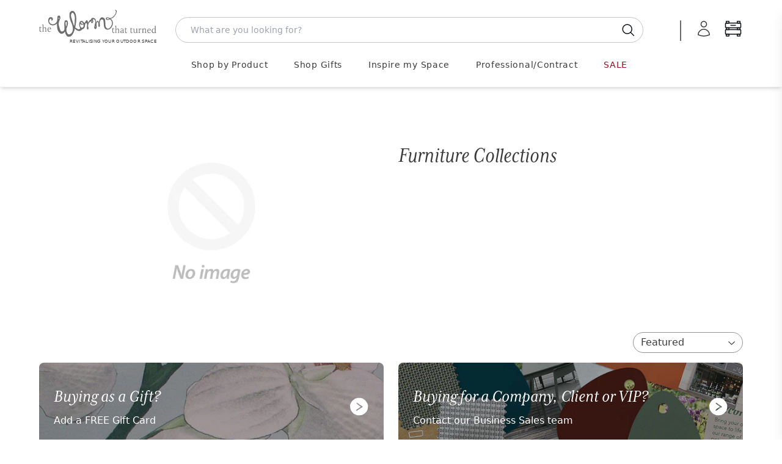

--- FILE ---
content_type: text/html; charset=utf-8
request_url: https://www.worm.co.uk/collections/outdoor-furniture-collections
body_size: 46012
content:
<!doctype html>
<html class="no-touch no-js" lang="en-GB">
  <head>

    <script>
  window.consentmo_gcm_initial_state = "";
  window.consentmo_gcm_state = "";
  window.consentmo_gcm_security_storage = "strict";
  window.consentmo_gcm_ad_storage = "marketing";
  window.consentmo_gcm_analytics_storage = "analytics";
  window.consentmo_gcm_functionality_storage = "functionality";
  window.consentmo_gcm_personalization_storage = "functionality";
  window.consentmo_gcm_ads_data_redaction = "true";
  window.consentmo_gcm_url_passthrough = "";
  window.consentmo_gcm_data_layer_name = "dataLayer";

  // Google Consent Mode V2 integration script from Consentmo GDPR
  window.isenseRules = {};
  window.isenseRules.gcm = {
      gcmVersion: 2,
      integrationVersion: 3,
      customChanges: false,
      consentUpdated: false,
      initialState: 7,
      isCustomizationEnabled: false,
      adsDataRedaction: true,
      urlPassthrough: false,
      dataLayer: 'dataLayer',
      categories: { ad_personalization: "marketing", ad_storage: "marketing", ad_user_data: "marketing", analytics_storage: "analytics", functionality_storage: "functionality", personalization_storage: "functionality", security_storage: "strict"},
      storage: { ad_personalization: "false", ad_storage: "false", ad_user_data: "false", analytics_storage: "false", functionality_storage: "false", personalization_storage: "false", security_storage: "false", wait_for_update: 2000 }
  };
  if(window.consentmo_gcm_state !== null && window.consentmo_gcm_state !== "" && window.consentmo_gcm_state !== "0") {
    window.isenseRules.gcm.isCustomizationEnabled = true;
    window.isenseRules.gcm.initialState = window.consentmo_gcm_initial_state === null || window.consentmo_gcm_initial_state.trim() === "" ? window.isenseRules.gcm.initialState : window.consentmo_gcm_initial_state;
    window.isenseRules.gcm.categories.ad_storage = window.consentmo_gcm_ad_storage === null || window.consentmo_gcm_ad_storage.trim() === "" ? window.isenseRules.gcm.categories.ad_storage : window.consentmo_gcm_ad_storage;
    window.isenseRules.gcm.categories.ad_user_data = window.consentmo_gcm_ad_storage === null || window.consentmo_gcm_ad_storage.trim() === "" ? window.isenseRules.gcm.categories.ad_user_data : window.consentmo_gcm_ad_storage;
    window.isenseRules.gcm.categories.ad_personalization = window.consentmo_gcm_ad_storage === null || window.consentmo_gcm_ad_storage.trim() === "" ? window.isenseRules.gcm.categories.ad_personalization : window.consentmo_gcm_ad_storage;
    window.isenseRules.gcm.categories.analytics_storage = window.consentmo_gcm_analytics_storage === null || window.consentmo_gcm_analytics_storage.trim() === "" ? window.isenseRules.gcm.categories.analytics_storage : window.consentmo_gcm_analytics_storage;
    window.isenseRules.gcm.categories.functionality_storage = window.consentmo_gcm_functionality_storage === null || window.consentmo_gcm_functionality_storage.trim() === "" ? window.isenseRules.gcm.categories.functionality_storage : window.consentmo_gcm_functionality_storage;
    window.isenseRules.gcm.categories.personalization_storage = window.consentmo_gcm_personalization_storage === null || window.consentmo_gcm_personalization_storage.trim() === "" ? window.isenseRules.gcm.categories.personalization_storage : window.consentmo_gcm_personalization_storage;
    window.isenseRules.gcm.categories.security_storage = window.consentmo_gcm_security_storage === null || window.consentmo_gcm_security_storage.trim() === "" ? window.isenseRules.gcm.categories.security_storage : window.consentmo_gcm_security_storage;
    window.isenseRules.gcm.urlPassthrough = window.consentmo_gcm_url_passthrough === null || window.consentmo_gcm_url_passthrough.trim() === "" ? window.isenseRules.gcm.urlPassthrough : window.consentmo_gcm_url_passthrough;
    window.isenseRules.gcm.adsDataRedaction = window.consentmo_gcm_ads_data_redaction === null || window.consentmo_gcm_ads_data_redaction.trim() === "" ? window.isenseRules.gcm.adsDataRedaction : window.consentmo_gcm_ads_data_redaction;
    window.isenseRules.gcm.dataLayer = window.consentmo_gcm_data_layer_name === null || window.consentmo_gcm_data_layer_name.trim() === "" ? window.isenseRules.gcm.dataLayer : window.consentmo_gcm_data_layer_name;
  }
  window.isenseRules.initializeGcm = function (rules) {
    if(window.isenseRules.gcm.isCustomizationEnabled) {
      rules.initialState = window.isenseRules.gcm.initialState;
      rules.urlPassthrough = window.isenseRules.gcm.urlPassthrough === true || window.isenseRules.gcm.urlPassthrough === 'true';
      rules.adsDataRedaction = window.isenseRules.gcm.adsDataRedaction === true || window.isenseRules.gcm.adsDataRedaction === 'true';
    }

    let initialState = parseInt(rules.initialState);
    let marketingBlocked = initialState === 0 || initialState === 2 || initialState === 5 || initialState === 7;
    let analyticsBlocked = initialState === 0 || initialState === 3 || initialState === 6 || initialState === 7;
    let functionalityBlocked = initialState === 4 || initialState === 5 || initialState === 6 || initialState === 7;

    let gdprCache = localStorage.getItem('gdprCache') ? JSON.parse(localStorage.getItem('gdprCache')) : null;
    if (gdprCache && typeof gdprCache.updatedPreferences !== "undefined") {
      let updatedPreferences = gdprCache.updatedPreferences;
      marketingBlocked = parseInt(updatedPreferences.indexOf('marketing')) > -1;
      analyticsBlocked = parseInt(updatedPreferences.indexOf('analytics')) > -1;
      functionalityBlocked = parseInt(updatedPreferences.indexOf('functionality')) > -1;
    }

    Object.entries(rules.categories).forEach(category => {
      if(rules.storage.hasOwnProperty(category[0])) {
        switch(category[1]) {
          case 'strict':
            rules.storage[category[0]] = "granted";
            break;
          case 'marketing':
            rules.storage[category[0]] = marketingBlocked ? "denied" : "granted";
            break;
          case 'analytics':
            rules.storage[category[0]] = analyticsBlocked ? "denied" : "granted";
            break;
          case 'functionality':
            rules.storage[category[0]] = functionalityBlocked ? "denied" : "granted";
            break;
        }
      }
    });
    rules.consentUpdated = true;
    isenseRules.gcm = rules;
  }

  // Google Consent Mode - initialization start
  window.isenseRules.initializeGcm({
    ...window.isenseRules.gcm,
    adsDataRedaction: true,
    urlPassthrough: false,
    initialState: 7
  });

  /*
  * initialState acceptable values:
  * 0 - Set both ad_storage and analytics_storage to denied
  * 1 - Set all categories to granted
  * 2 - Set only ad_storage to denied
  * 3 - Set only analytics_storage to denied
  * 4 - Set only functionality_storage to denied
  * 5 - Set both ad_storage and functionality_storage to denied
  * 6 - Set both analytics_storage and functionality_storage to denied
  * 7 - Set all categories to denied
  */

  window[window.isenseRules.gcm.dataLayer] = window[window.isenseRules.gcm.dataLayer] || [];
  function gtag() { window[window.isenseRules.gcm.dataLayer].push(arguments); }
  gtag("consent", "default", isenseRules.gcm.storage);
  isenseRules.gcm.adsDataRedaction && gtag("set", "ads_data_redaction", isenseRules.gcm.adsDataRedaction);
  isenseRules.gcm.urlPassthrough && gtag("set", "url_passthrough", isenseRules.gcm.urlPassthrough);
</script>


    



    <script>
      (function(H){H.className=H.className.replace(/\bno-js\b/,'js')})(document.documentElement)
    </script>
    <!-- Basic page needs ================================================== -->
    <meta charset="utf-8">
    <meta http-equiv="X-UA-Compatible" content="IE=edge,chrome=1">
    

<link rel="apple-touch-icon" sizes="180x180" href="//www.worm.co.uk/cdn/shop/t/14/assets/apple-touch-icon.png?v=46698676814767271291728639814">
<link rel="icon" type="image/png" sizes="32x32" href="//www.worm.co.uk/cdn/shop/t/14/assets/favicon-32x32.png?v=162315249907851600501728639817">
<link rel="icon" type="image/png" sizes="16x16" href="//www.worm.co.uk/cdn/shop/t/14/assets/favicon-16x16.png?v=68913782079117791728639814">
<link rel="manifest" href="//www.worm.co.uk/cdn/shop/t/14/assets/site.webmanifest?v=153470329064077402901728639815">

    
      


    

    







<title>

  Furniture Collections &mdash; The Worm that Turned - revitalising your outdoor space

</title>

    

    <!-- Product meta ================================================== -->
    <!-- /snippets/social-meta-tags.liquid -->




<meta property="og:site_name" content="The Worm that Turned">
<meta property="og:url" content="https://www.worm.co.uk/collections/outdoor-furniture-collections">
<meta property="og:title" content="Furniture Collections">
<meta property="og:type" content="product.group">
<meta property="og:description" content="Whether your outdoor space is a tiny balcony or country estate, our carefully selected luxury outdoor furniture, lighting, décor and gifts can help you make it look gorgeous!">





  <meta name="twitter:site" content="@wormturned">

<meta name="twitter:card" content="summary_large_image">
<meta name="twitter:title" content="Furniture Collections">
<meta name="twitter:description" content="Whether your outdoor space is a tiny balcony or country estate, our carefully selected luxury outdoor furniture, lighting, décor and gifts can help you make it look gorgeous!">


    <!-- Helpers ================================================== -->
    <link rel="canonical" href="https://www.worm.co.uk/collections/outdoor-furniture-collections">
    <meta name="viewport" content="width=device-width,initial-scale=1">

    <script type="text/javascript">
          
          window.pageState ||= {}
  </script>

    <!-- CSS ================================================== -->
    <!-- <link href="//www.worm.co.uk/cdn/shop/t/14/assets/application.css?v=158922057113855073071762169856" rel="stylesheet" type="text/css" media="all" /> -->
    <link href="//www.worm.co.uk/cdn/shop/t/14/assets/application-dynamic.css?v=11924807847664129291762169854" rel="stylesheet" type="text/css" media="all" />
    <link href="//www.worm.co.uk/cdn/shop/t/14/assets/output.css?v=167351978116118390031767608746" rel="stylesheet" type="text/css" media="all" />

    <!--
  Colour Picker
  name: collection
  directory: 
  suffix: 
-->






  <!-- Google Tag Manager -->
<script>(function(w,d,s,l,i){w[l]=w[l]||[];w[l].push({'gtm.start':
new Date().getTime(),event:'gtm.js'});var f=d.getElementsByTagName(s)[0],
j=d.createElement(s),dl=l!='dataLayer'?'&l='+l:'';j.async=true;j.src=
'https://www.googletagmanager.com/gtm.js?id='+i+dl;f.parentNode.insertBefore(j,f);
})(window,document,'script','dataLayer','GTM-P85LV4');</script>
<!-- End Google Tag Manager -->

    
    <script>window.performance && window.performance.mark && window.performance.mark('shopify.content_for_header.start');</script><meta id="shopify-digital-wallet" name="shopify-digital-wallet" content="/24847941692/digital_wallets/dialog">
<meta name="shopify-checkout-api-token" content="8d754b548bccc3039e7feaed5bccf03c">
<meta id="in-context-paypal-metadata" data-shop-id="24847941692" data-venmo-supported="false" data-environment="production" data-locale="en_US" data-paypal-v4="true" data-currency="GBP">
<link rel="alternate" type="application/atom+xml" title="Feed" href="/collections/outdoor-furniture-collections.atom" />
<link rel="alternate" type="application/json+oembed" href="https://www.worm.co.uk/collections/outdoor-furniture-collections.oembed">
<script async="async" src="/checkouts/internal/preloads.js?locale=en-GB"></script>
<script id="apple-pay-shop-capabilities" type="application/json">{"shopId":24847941692,"countryCode":"GB","currencyCode":"GBP","merchantCapabilities":["supports3DS"],"merchantId":"gid:\/\/shopify\/Shop\/24847941692","merchantName":"The Worm that Turned","requiredBillingContactFields":["postalAddress","email","phone"],"requiredShippingContactFields":["postalAddress","email","phone"],"shippingType":"shipping","supportedNetworks":["visa","maestro","masterCard","amex","discover","elo"],"total":{"type":"pending","label":"The Worm that Turned","amount":"1.00"},"shopifyPaymentsEnabled":true,"supportsSubscriptions":true}</script>
<script id="shopify-features" type="application/json">{"accessToken":"8d754b548bccc3039e7feaed5bccf03c","betas":["rich-media-storefront-analytics"],"domain":"www.worm.co.uk","predictiveSearch":true,"shopId":24847941692,"locale":"en"}</script>
<script>var Shopify = Shopify || {};
Shopify.shop = "the-worm-that-turned.myshopify.com";
Shopify.locale = "en";
Shopify.currency = {"active":"GBP","rate":"1.0"};
Shopify.country = "GB";
Shopify.theme = {"name":"W2: A Worm's Supply","id":173527695741,"schema_name":"Supply","schema_version":"8.2.3","theme_store_id":null,"role":"main"};
Shopify.theme.handle = "null";
Shopify.theme.style = {"id":null,"handle":null};
Shopify.cdnHost = "www.worm.co.uk/cdn";
Shopify.routes = Shopify.routes || {};
Shopify.routes.root = "/";</script>
<script type="module">!function(o){(o.Shopify=o.Shopify||{}).modules=!0}(window);</script>
<script>!function(o){function n(){var o=[];function n(){o.push(Array.prototype.slice.apply(arguments))}return n.q=o,n}var t=o.Shopify=o.Shopify||{};t.loadFeatures=n(),t.autoloadFeatures=n()}(window);</script>
<script id="shop-js-analytics" type="application/json">{"pageType":"collection"}</script>
<script defer="defer" async type="module" src="//www.worm.co.uk/cdn/shopifycloud/shop-js/modules/v2/client.init-shop-cart-sync_C5BV16lS.en.esm.js"></script>
<script defer="defer" async type="module" src="//www.worm.co.uk/cdn/shopifycloud/shop-js/modules/v2/chunk.common_CygWptCX.esm.js"></script>
<script type="module">
  await import("//www.worm.co.uk/cdn/shopifycloud/shop-js/modules/v2/client.init-shop-cart-sync_C5BV16lS.en.esm.js");
await import("//www.worm.co.uk/cdn/shopifycloud/shop-js/modules/v2/chunk.common_CygWptCX.esm.js");

  window.Shopify.SignInWithShop?.initShopCartSync?.({"fedCMEnabled":true,"windoidEnabled":true});

</script>
<script>(function() {
  var isLoaded = false;
  function asyncLoad() {
    if (isLoaded) return;
    isLoaded = true;
    var urls = ["https:\/\/cloudsearch-1f874.kxcdn.com\/shopify.js?srp=\/a\/search\u0026shop=the-worm-that-turned.myshopify.com","https:\/\/accessories.w3apps.co\/js\/accessories.js?shop=the-worm-that-turned.myshopify.com","https:\/\/av-northern-apps.com\/js\/agecheckerplus_mG35tH2eGxRu7PQW.js?shop=the-worm-that-turned.myshopify.com"];
    for (var i = 0; i < urls.length; i++) {
      var s = document.createElement('script');
      s.type = 'text/javascript';
      s.async = true;
      s.src = urls[i];
      var x = document.getElementsByTagName('script')[0];
      x.parentNode.insertBefore(s, x);
    }
  };
  if(window.attachEvent) {
    window.attachEvent('onload', asyncLoad);
  } else {
    window.addEventListener('load', asyncLoad, false);
  }
})();</script>
<script id="__st">var __st={"a":24847941692,"offset":0,"reqid":"9b489fb7-a39f-4e9c-afc5-19e0d8a7cd96-1768742081","pageurl":"www.worm.co.uk\/collections\/outdoor-furniture-collections","u":"fd33d8b58be8","p":"collection","rtyp":"collection","rid":165684805692};</script>
<script>window.ShopifyPaypalV4VisibilityTracking = true;</script>
<script id="captcha-bootstrap">!function(){'use strict';const t='contact',e='account',n='new_comment',o=[[t,t],['blogs',n],['comments',n],[t,'customer']],c=[[e,'customer_login'],[e,'guest_login'],[e,'recover_customer_password'],[e,'create_customer']],r=t=>t.map((([t,e])=>`form[action*='/${t}']:not([data-nocaptcha='true']) input[name='form_type'][value='${e}']`)).join(','),a=t=>()=>t?[...document.querySelectorAll(t)].map((t=>t.form)):[];function s(){const t=[...o],e=r(t);return a(e)}const i='password',u='form_key',d=['recaptcha-v3-token','g-recaptcha-response','h-captcha-response',i],f=()=>{try{return window.sessionStorage}catch{return}},m='__shopify_v',_=t=>t.elements[u];function p(t,e,n=!1){try{const o=window.sessionStorage,c=JSON.parse(o.getItem(e)),{data:r}=function(t){const{data:e,action:n}=t;return t[m]||n?{data:e,action:n}:{data:t,action:n}}(c);for(const[e,n]of Object.entries(r))t.elements[e]&&(t.elements[e].value=n);n&&o.removeItem(e)}catch(o){console.error('form repopulation failed',{error:o})}}const l='form_type',E='cptcha';function T(t){t.dataset[E]=!0}const w=window,h=w.document,L='Shopify',v='ce_forms',y='captcha';let A=!1;((t,e)=>{const n=(g='f06e6c50-85a8-45c8-87d0-21a2b65856fe',I='https://cdn.shopify.com/shopifycloud/storefront-forms-hcaptcha/ce_storefront_forms_captcha_hcaptcha.v1.5.2.iife.js',D={infoText:'Protected by hCaptcha',privacyText:'Privacy',termsText:'Terms'},(t,e,n)=>{const o=w[L][v],c=o.bindForm;if(c)return c(t,g,e,D).then(n);var r;o.q.push([[t,g,e,D],n]),r=I,A||(h.body.append(Object.assign(h.createElement('script'),{id:'captcha-provider',async:!0,src:r})),A=!0)});var g,I,D;w[L]=w[L]||{},w[L][v]=w[L][v]||{},w[L][v].q=[],w[L][y]=w[L][y]||{},w[L][y].protect=function(t,e){n(t,void 0,e),T(t)},Object.freeze(w[L][y]),function(t,e,n,w,h,L){const[v,y,A,g]=function(t,e,n){const i=e?o:[],u=t?c:[],d=[...i,...u],f=r(d),m=r(i),_=r(d.filter((([t,e])=>n.includes(e))));return[a(f),a(m),a(_),s()]}(w,h,L),I=t=>{const e=t.target;return e instanceof HTMLFormElement?e:e&&e.form},D=t=>v().includes(t);t.addEventListener('submit',(t=>{const e=I(t);if(!e)return;const n=D(e)&&!e.dataset.hcaptchaBound&&!e.dataset.recaptchaBound,o=_(e),c=g().includes(e)&&(!o||!o.value);(n||c)&&t.preventDefault(),c&&!n&&(function(t){try{if(!f())return;!function(t){const e=f();if(!e)return;const n=_(t);if(!n)return;const o=n.value;o&&e.removeItem(o)}(t);const e=Array.from(Array(32),(()=>Math.random().toString(36)[2])).join('');!function(t,e){_(t)||t.append(Object.assign(document.createElement('input'),{type:'hidden',name:u})),t.elements[u].value=e}(t,e),function(t,e){const n=f();if(!n)return;const o=[...t.querySelectorAll(`input[type='${i}']`)].map((({name:t})=>t)),c=[...d,...o],r={};for(const[a,s]of new FormData(t).entries())c.includes(a)||(r[a]=s);n.setItem(e,JSON.stringify({[m]:1,action:t.action,data:r}))}(t,e)}catch(e){console.error('failed to persist form',e)}}(e),e.submit())}));const S=(t,e)=>{t&&!t.dataset[E]&&(n(t,e.some((e=>e===t))),T(t))};for(const o of['focusin','change'])t.addEventListener(o,(t=>{const e=I(t);D(e)&&S(e,y())}));const B=e.get('form_key'),M=e.get(l),P=B&&M;t.addEventListener('DOMContentLoaded',(()=>{const t=y();if(P)for(const e of t)e.elements[l].value===M&&p(e,B);[...new Set([...A(),...v().filter((t=>'true'===t.dataset.shopifyCaptcha))])].forEach((e=>S(e,t)))}))}(h,new URLSearchParams(w.location.search),n,t,e,['guest_login'])})(!0,!0)}();</script>
<script integrity="sha256-4kQ18oKyAcykRKYeNunJcIwy7WH5gtpwJnB7kiuLZ1E=" data-source-attribution="shopify.loadfeatures" defer="defer" src="//www.worm.co.uk/cdn/shopifycloud/storefront/assets/storefront/load_feature-a0a9edcb.js" crossorigin="anonymous"></script>
<script data-source-attribution="shopify.dynamic_checkout.dynamic.init">var Shopify=Shopify||{};Shopify.PaymentButton=Shopify.PaymentButton||{isStorefrontPortableWallets:!0,init:function(){window.Shopify.PaymentButton.init=function(){};var t=document.createElement("script");t.src="https://www.worm.co.uk/cdn/shopifycloud/portable-wallets/latest/portable-wallets.en.js",t.type="module",document.head.appendChild(t)}};
</script>
<script data-source-attribution="shopify.dynamic_checkout.buyer_consent">
  function portableWalletsHideBuyerConsent(e){var t=document.getElementById("shopify-buyer-consent"),n=document.getElementById("shopify-subscription-policy-button");t&&n&&(t.classList.add("hidden"),t.setAttribute("aria-hidden","true"),n.removeEventListener("click",e))}function portableWalletsShowBuyerConsent(e){var t=document.getElementById("shopify-buyer-consent"),n=document.getElementById("shopify-subscription-policy-button");t&&n&&(t.classList.remove("hidden"),t.removeAttribute("aria-hidden"),n.addEventListener("click",e))}window.Shopify?.PaymentButton&&(window.Shopify.PaymentButton.hideBuyerConsent=portableWalletsHideBuyerConsent,window.Shopify.PaymentButton.showBuyerConsent=portableWalletsShowBuyerConsent);
</script>
<script data-source-attribution="shopify.dynamic_checkout.cart.bootstrap">document.addEventListener("DOMContentLoaded",(function(){function t(){return document.querySelector("shopify-accelerated-checkout-cart, shopify-accelerated-checkout")}if(t())Shopify.PaymentButton.init();else{new MutationObserver((function(e,n){t()&&(Shopify.PaymentButton.init(),n.disconnect())})).observe(document.body,{childList:!0,subtree:!0})}}));
</script>
<link id="shopify-accelerated-checkout-styles" rel="stylesheet" media="screen" href="https://www.worm.co.uk/cdn/shopifycloud/portable-wallets/latest/accelerated-checkout-backwards-compat.css" crossorigin="anonymous">
<style id="shopify-accelerated-checkout-cart">
        #shopify-buyer-consent {
  margin-top: 1em;
  display: inline-block;
  width: 100%;
}

#shopify-buyer-consent.hidden {
  display: none;
}

#shopify-subscription-policy-button {
  background: none;
  border: none;
  padding: 0;
  text-decoration: underline;
  font-size: inherit;
  cursor: pointer;
}

#shopify-subscription-policy-button::before {
  box-shadow: none;
}

      </style>

<script>window.performance && window.performance.mark && window.performance.mark('shopify.content_for_header.end');</script>

    
    

    <script src="//www.worm.co.uk/cdn/shop/t/14/assets/jquery-2.2.3.min.js?v=58211863146907186831728639815" type="text/javascript"></script>
    <script src="//www.worm.co.uk/cdn/shop/t/14/assets/js.cookie.js?v=145418854456282448011728639815" type="text/javascript"></script>

    <!--
      name: (collection)  directory: ()  suffix: ()  section: ()
    -->
    

    
    <script type="text/javascript">
      window.variantImages = {};
          
    </script>

    <!-- <script src="//www.worm.co.uk/cdn/shop/t/14/assets/lazysizes.min.js?v=8147953233334221341728639814" async="async"></script> -->
    <script src="//www.worm.co.uk/cdn/shop/t/14/assets/vendor.js?v=106177282645720727331728639815" defer="defer"></script>
    <script src="//www.worm.co.uk/cdn/shop/t/14/assets/theme.js?v=48088979706480866381747934807" defer="defer"></script>
    <script src="//www.worm.co.uk/cdn/shop/t/14/assets/site.js?v=74288792001806712061756718699" defer="defer"></script>
    <script type="module" src="//www.worm.co.uk/cdn/shop/t/14/assets/theme-basket-bundled.js?v=33442142731979419131767651268"></script>

    
    <script src="//www.worm.co.uk/cdn/shop/t/14/assets/jquery.modal.min.js?v=15875380166552750701728639816" defer="defer"></script>
    <link href="//www.worm.co.uk/cdn/shop/t/14/assets/jquery.modal.min.css?v=147517265114719711441728639815" rel="stylesheet" type="text/css" media="all" />

    
    
      <style type="text/css">
  @font-face {
    font-family: 'swym-icons';
    src: url([data-uri]) format('woff');
    font-weight: 700;
    font-style: normal;
  }
</style>
    
    <script>
function checkGDPRKlaviyo() {
	if (window.isenseGDPR !== undefined && window.isenseGDPR.Cookies.get('cookieconsent_preferences_disabled') !== undefined) {
		let cookie = window.isenseGDPR.Cookies.get('cookieconsent_preferences_disabled');
		if (cookie.indexOf('marketing') == -1) {
			document.cookie = "__kla_off=;expires=Thu, 01 Jan 1970 00:00:00 GMT";
		} else {
			document.cookie = "__kla_off=true";
		}
	} else {
		setTimeout(function() {
			checkGDPRKlaviyo();
		}, 500);
	}
}
checkGDPRKlaviyo();

window.addEventListener('click', function (e) {
	if(e.target && (e.target.className == 'cc-btn cc-btn-accept-all' || e.target.className == 'cc-btn cc-allow' || e.target.className == 'cc-btn cc-btn-accept-selected')){
		checkGDPRKlaviyo();
	}
});
</script>

    

    

<script type="text/javascript">
!function(e){if(!window.pintrk){window.pintrk=function()
{window.pintrk.queue.push(Array.prototype.slice.call(arguments))};var
n=window.pintrk;n.queue=[],n.version="3.0";var
t=document.createElement("script");t.async=!0,t.src=e;var
r=document.getElementsByTagName("script")[0];r.parentNode.insertBefore(t,r)}}
("https://s.pinimg.com/ct/core.js");

pintrk('load','2612939856283', { em: '', });
pintrk('page');
</script>
<noscript>
<img height="1" width="1" style="display:none;" alt=""
src="https://ct.pinterest.com/v3/?tid=2612939856283&noscript=1" />
</noscript>



    <link rel="stylesheet" href="https://use.typekit.net/ydg7rzv.css">

  <!-- BEGIN app block: shopify://apps/consentmo-gdpr/blocks/gdpr_cookie_consent/4fbe573f-a377-4fea-9801-3ee0858cae41 -->


<!-- END app block --><!-- BEGIN app block: shopify://apps/xcloud-search-product-filter/blocks/cloudsearch_opt/8ddbd0bf-e311-492e-ab28-69d0ad268fac --><!-- END app block --><!-- BEGIN app block: shopify://apps/klaviyo-email-marketing-sms/blocks/klaviyo-onsite-embed/2632fe16-c075-4321-a88b-50b567f42507 -->












  <script async src="https://static.klaviyo.com/onsite/js/UK3XK9/klaviyo.js?company_id=UK3XK9"></script>
  <script>!function(){if(!window.klaviyo){window._klOnsite=window._klOnsite||[];try{window.klaviyo=new Proxy({},{get:function(n,i){return"push"===i?function(){var n;(n=window._klOnsite).push.apply(n,arguments)}:function(){for(var n=arguments.length,o=new Array(n),w=0;w<n;w++)o[w]=arguments[w];var t="function"==typeof o[o.length-1]?o.pop():void 0,e=new Promise((function(n){window._klOnsite.push([i].concat(o,[function(i){t&&t(i),n(i)}]))}));return e}}})}catch(n){window.klaviyo=window.klaviyo||[],window.klaviyo.push=function(){var n;(n=window._klOnsite).push.apply(n,arguments)}}}}();</script>

  




  <script>
    window.klaviyoReviewsProductDesignMode = false
  </script>



  <!-- BEGIN app snippet: customer-hub-data --><script>
  if (!window.customerHub) {
    window.customerHub = {};
  }
  window.customerHub.storefrontRoutes = {
    login: "/account/login?return_url=%2F%23k-hub",
    register: "/account/register?return_url=%2F%23k-hub",
    logout: "/account/logout",
    profile: "/account",
    addresses: "/account/addresses",
  };
  
  window.customerHub.userId = null;
  
  window.customerHub.storeDomain = "the-worm-that-turned.myshopify.com";

  

  
    window.customerHub.storeLocale = {
        currentLanguage: 'en',
        currentCountry: 'GB',
        availableLanguages: [
          
            {
              iso_code: 'en',
              endonym_name: 'English'
            }
          
        ],
        availableCountries: [
          
            {
              iso_code: 'AU',
              name: 'Australia',
              currency_code: 'GBP'
            },
          
            {
              iso_code: 'AT',
              name: 'Austria',
              currency_code: 'GBP'
            },
          
            {
              iso_code: 'BE',
              name: 'Belgium',
              currency_code: 'GBP'
            },
          
            {
              iso_code: 'BG',
              name: 'Bulgaria',
              currency_code: 'GBP'
            },
          
            {
              iso_code: 'CA',
              name: 'Canada',
              currency_code: 'GBP'
            },
          
            {
              iso_code: 'KY',
              name: 'Cayman Islands',
              currency_code: 'GBP'
            },
          
            {
              iso_code: 'CN',
              name: 'China',
              currency_code: 'GBP'
            },
          
            {
              iso_code: 'HR',
              name: 'Croatia',
              currency_code: 'GBP'
            },
          
            {
              iso_code: 'CY',
              name: 'Cyprus',
              currency_code: 'GBP'
            },
          
            {
              iso_code: 'CZ',
              name: 'Czechia',
              currency_code: 'GBP'
            },
          
            {
              iso_code: 'DK',
              name: 'Denmark',
              currency_code: 'GBP'
            },
          
            {
              iso_code: 'EE',
              name: 'Estonia',
              currency_code: 'GBP'
            },
          
            {
              iso_code: 'FI',
              name: 'Finland',
              currency_code: 'GBP'
            },
          
            {
              iso_code: 'FR',
              name: 'France',
              currency_code: 'GBP'
            },
          
            {
              iso_code: 'DE',
              name: 'Germany',
              currency_code: 'GBP'
            },
          
            {
              iso_code: 'GI',
              name: 'Gibraltar',
              currency_code: 'GBP'
            },
          
            {
              iso_code: 'GR',
              name: 'Greece',
              currency_code: 'GBP'
            },
          
            {
              iso_code: 'GD',
              name: 'Grenada',
              currency_code: 'GBP'
            },
          
            {
              iso_code: 'GG',
              name: 'Guernsey',
              currency_code: 'GBP'
            },
          
            {
              iso_code: 'HK',
              name: 'Hong Kong SAR',
              currency_code: 'GBP'
            },
          
            {
              iso_code: 'HU',
              name: 'Hungary',
              currency_code: 'GBP'
            },
          
            {
              iso_code: 'IS',
              name: 'Iceland',
              currency_code: 'GBP'
            },
          
            {
              iso_code: 'IE',
              name: 'Ireland',
              currency_code: 'GBP'
            },
          
            {
              iso_code: 'IM',
              name: 'Isle of Man',
              currency_code: 'GBP'
            },
          
            {
              iso_code: 'IL',
              name: 'Israel',
              currency_code: 'GBP'
            },
          
            {
              iso_code: 'IT',
              name: 'Italy',
              currency_code: 'GBP'
            },
          
            {
              iso_code: 'JP',
              name: 'Japan',
              currency_code: 'GBP'
            },
          
            {
              iso_code: 'JE',
              name: 'Jersey',
              currency_code: 'GBP'
            },
          
            {
              iso_code: 'LT',
              name: 'Lithuania',
              currency_code: 'GBP'
            },
          
            {
              iso_code: 'LU',
              name: 'Luxembourg',
              currency_code: 'GBP'
            },
          
            {
              iso_code: 'MT',
              name: 'Malta',
              currency_code: 'GBP'
            },
          
            {
              iso_code: 'MC',
              name: 'Monaco',
              currency_code: 'GBP'
            },
          
            {
              iso_code: 'NL',
              name: 'Netherlands',
              currency_code: 'GBP'
            },
          
            {
              iso_code: 'NZ',
              name: 'New Zealand',
              currency_code: 'GBP'
            },
          
            {
              iso_code: 'NO',
              name: 'Norway',
              currency_code: 'GBP'
            },
          
            {
              iso_code: 'OM',
              name: 'Oman',
              currency_code: 'GBP'
            },
          
            {
              iso_code: 'PL',
              name: 'Poland',
              currency_code: 'GBP'
            },
          
            {
              iso_code: 'PT',
              name: 'Portugal',
              currency_code: 'GBP'
            },
          
            {
              iso_code: 'SG',
              name: 'Singapore',
              currency_code: 'GBP'
            },
          
            {
              iso_code: 'SK',
              name: 'Slovakia',
              currency_code: 'GBP'
            },
          
            {
              iso_code: 'SI',
              name: 'Slovenia',
              currency_code: 'GBP'
            },
          
            {
              iso_code: 'ES',
              name: 'Spain',
              currency_code: 'GBP'
            },
          
            {
              iso_code: 'VC',
              name: 'St. Vincent &amp; Grenadines',
              currency_code: 'GBP'
            },
          
            {
              iso_code: 'SE',
              name: 'Sweden',
              currency_code: 'GBP'
            },
          
            {
              iso_code: 'CH',
              name: 'Switzerland',
              currency_code: 'GBP'
            },
          
            {
              iso_code: 'TH',
              name: 'Thailand',
              currency_code: 'GBP'
            },
          
            {
              iso_code: 'GB',
              name: 'United Kingdom',
              currency_code: 'GBP'
            },
          
            {
              iso_code: 'US',
              name: 'United States',
              currency_code: 'GBP'
            },
          
            {
              iso_code: 'VN',
              name: 'Vietnam',
              currency_code: 'GBP'
            }
          
        ]
    };
  
</script>
<!-- END app snippet -->





<!-- END app block --><script src="https://cdn.shopify.com/extensions/019b03f2-74ec-7b24-a3a5-6d0193115a31/cloudsearch-63/assets/shopify.js" type="text/javascript" defer="defer"></script>
<script src="https://cdn.shopify.com/extensions/019bc798-8961-78a8-a4e0-9b2049d94b6d/consentmo-gdpr-575/assets/consentmo_cookie_consent.js" type="text/javascript" defer="defer"></script>
<meta property="og:image" content="https://cdn.shopify.com/s/files/1/0248/4794/1692/files/Social-Media-Image-Shop.jpg?v=1646328172" />
<meta property="og:image:secure_url" content="https://cdn.shopify.com/s/files/1/0248/4794/1692/files/Social-Media-Image-Shop.jpg?v=1646328172" />
<meta property="og:image:width" content="1200" />
<meta property="og:image:height" content="628" />
<link href="https://monorail-edge.shopifysvc.com" rel="dns-prefetch">
<script>(function(){if ("sendBeacon" in navigator && "performance" in window) {try {var session_token_from_headers = performance.getEntriesByType('navigation')[0].serverTiming.find(x => x.name == '_s').description;} catch {var session_token_from_headers = undefined;}var session_cookie_matches = document.cookie.match(/_shopify_s=([^;]*)/);var session_token_from_cookie = session_cookie_matches && session_cookie_matches.length === 2 ? session_cookie_matches[1] : "";var session_token = session_token_from_headers || session_token_from_cookie || "";function handle_abandonment_event(e) {var entries = performance.getEntries().filter(function(entry) {return /monorail-edge.shopifysvc.com/.test(entry.name);});if (!window.abandonment_tracked && entries.length === 0) {window.abandonment_tracked = true;var currentMs = Date.now();var navigation_start = performance.timing.navigationStart;var payload = {shop_id: 24847941692,url: window.location.href,navigation_start,duration: currentMs - navigation_start,session_token,page_type: "collection"};window.navigator.sendBeacon("https://monorail-edge.shopifysvc.com/v1/produce", JSON.stringify({schema_id: "online_store_buyer_site_abandonment/1.1",payload: payload,metadata: {event_created_at_ms: currentMs,event_sent_at_ms: currentMs}}));}}window.addEventListener('pagehide', handle_abandonment_event);}}());</script>
<script id="web-pixels-manager-setup">(function e(e,d,r,n,o){if(void 0===o&&(o={}),!Boolean(null===(a=null===(i=window.Shopify)||void 0===i?void 0:i.analytics)||void 0===a?void 0:a.replayQueue)){var i,a;window.Shopify=window.Shopify||{};var t=window.Shopify;t.analytics=t.analytics||{};var s=t.analytics;s.replayQueue=[],s.publish=function(e,d,r){return s.replayQueue.push([e,d,r]),!0};try{self.performance.mark("wpm:start")}catch(e){}var l=function(){var e={modern:/Edge?\/(1{2}[4-9]|1[2-9]\d|[2-9]\d{2}|\d{4,})\.\d+(\.\d+|)|Firefox\/(1{2}[4-9]|1[2-9]\d|[2-9]\d{2}|\d{4,})\.\d+(\.\d+|)|Chrom(ium|e)\/(9{2}|\d{3,})\.\d+(\.\d+|)|(Maci|X1{2}).+ Version\/(15\.\d+|(1[6-9]|[2-9]\d|\d{3,})\.\d+)([,.]\d+|)( \(\w+\)|)( Mobile\/\w+|) Safari\/|Chrome.+OPR\/(9{2}|\d{3,})\.\d+\.\d+|(CPU[ +]OS|iPhone[ +]OS|CPU[ +]iPhone|CPU IPhone OS|CPU iPad OS)[ +]+(15[._]\d+|(1[6-9]|[2-9]\d|\d{3,})[._]\d+)([._]\d+|)|Android:?[ /-](13[3-9]|1[4-9]\d|[2-9]\d{2}|\d{4,})(\.\d+|)(\.\d+|)|Android.+Firefox\/(13[5-9]|1[4-9]\d|[2-9]\d{2}|\d{4,})\.\d+(\.\d+|)|Android.+Chrom(ium|e)\/(13[3-9]|1[4-9]\d|[2-9]\d{2}|\d{4,})\.\d+(\.\d+|)|SamsungBrowser\/([2-9]\d|\d{3,})\.\d+/,legacy:/Edge?\/(1[6-9]|[2-9]\d|\d{3,})\.\d+(\.\d+|)|Firefox\/(5[4-9]|[6-9]\d|\d{3,})\.\d+(\.\d+|)|Chrom(ium|e)\/(5[1-9]|[6-9]\d|\d{3,})\.\d+(\.\d+|)([\d.]+$|.*Safari\/(?![\d.]+ Edge\/[\d.]+$))|(Maci|X1{2}).+ Version\/(10\.\d+|(1[1-9]|[2-9]\d|\d{3,})\.\d+)([,.]\d+|)( \(\w+\)|)( Mobile\/\w+|) Safari\/|Chrome.+OPR\/(3[89]|[4-9]\d|\d{3,})\.\d+\.\d+|(CPU[ +]OS|iPhone[ +]OS|CPU[ +]iPhone|CPU IPhone OS|CPU iPad OS)[ +]+(10[._]\d+|(1[1-9]|[2-9]\d|\d{3,})[._]\d+)([._]\d+|)|Android:?[ /-](13[3-9]|1[4-9]\d|[2-9]\d{2}|\d{4,})(\.\d+|)(\.\d+|)|Mobile Safari.+OPR\/([89]\d|\d{3,})\.\d+\.\d+|Android.+Firefox\/(13[5-9]|1[4-9]\d|[2-9]\d{2}|\d{4,})\.\d+(\.\d+|)|Android.+Chrom(ium|e)\/(13[3-9]|1[4-9]\d|[2-9]\d{2}|\d{4,})\.\d+(\.\d+|)|Android.+(UC? ?Browser|UCWEB|U3)[ /]?(15\.([5-9]|\d{2,})|(1[6-9]|[2-9]\d|\d{3,})\.\d+)\.\d+|SamsungBrowser\/(5\.\d+|([6-9]|\d{2,})\.\d+)|Android.+MQ{2}Browser\/(14(\.(9|\d{2,})|)|(1[5-9]|[2-9]\d|\d{3,})(\.\d+|))(\.\d+|)|K[Aa][Ii]OS\/(3\.\d+|([4-9]|\d{2,})\.\d+)(\.\d+|)/},d=e.modern,r=e.legacy,n=navigator.userAgent;return n.match(d)?"modern":n.match(r)?"legacy":"unknown"}(),u="modern"===l?"modern":"legacy",c=(null!=n?n:{modern:"",legacy:""})[u],f=function(e){return[e.baseUrl,"/wpm","/b",e.hashVersion,"modern"===e.buildTarget?"m":"l",".js"].join("")}({baseUrl:d,hashVersion:r,buildTarget:u}),m=function(e){var d=e.version,r=e.bundleTarget,n=e.surface,o=e.pageUrl,i=e.monorailEndpoint;return{emit:function(e){var a=e.status,t=e.errorMsg,s=(new Date).getTime(),l=JSON.stringify({metadata:{event_sent_at_ms:s},events:[{schema_id:"web_pixels_manager_load/3.1",payload:{version:d,bundle_target:r,page_url:o,status:a,surface:n,error_msg:t},metadata:{event_created_at_ms:s}}]});if(!i)return console&&console.warn&&console.warn("[Web Pixels Manager] No Monorail endpoint provided, skipping logging."),!1;try{return self.navigator.sendBeacon.bind(self.navigator)(i,l)}catch(e){}var u=new XMLHttpRequest;try{return u.open("POST",i,!0),u.setRequestHeader("Content-Type","text/plain"),u.send(l),!0}catch(e){return console&&console.warn&&console.warn("[Web Pixels Manager] Got an unhandled error while logging to Monorail."),!1}}}}({version:r,bundleTarget:l,surface:e.surface,pageUrl:self.location.href,monorailEndpoint:e.monorailEndpoint});try{o.browserTarget=l,function(e){var d=e.src,r=e.async,n=void 0===r||r,o=e.onload,i=e.onerror,a=e.sri,t=e.scriptDataAttributes,s=void 0===t?{}:t,l=document.createElement("script"),u=document.querySelector("head"),c=document.querySelector("body");if(l.async=n,l.src=d,a&&(l.integrity=a,l.crossOrigin="anonymous"),s)for(var f in s)if(Object.prototype.hasOwnProperty.call(s,f))try{l.dataset[f]=s[f]}catch(e){}if(o&&l.addEventListener("load",o),i&&l.addEventListener("error",i),u)u.appendChild(l);else{if(!c)throw new Error("Did not find a head or body element to append the script");c.appendChild(l)}}({src:f,async:!0,onload:function(){if(!function(){var e,d;return Boolean(null===(d=null===(e=window.Shopify)||void 0===e?void 0:e.analytics)||void 0===d?void 0:d.initialized)}()){var d=window.webPixelsManager.init(e)||void 0;if(d){var r=window.Shopify.analytics;r.replayQueue.forEach((function(e){var r=e[0],n=e[1],o=e[2];d.publishCustomEvent(r,n,o)})),r.replayQueue=[],r.publish=d.publishCustomEvent,r.visitor=d.visitor,r.initialized=!0}}},onerror:function(){return m.emit({status:"failed",errorMsg:"".concat(f," has failed to load")})},sri:function(e){var d=/^sha384-[A-Za-z0-9+/=]+$/;return"string"==typeof e&&d.test(e)}(c)?c:"",scriptDataAttributes:o}),m.emit({status:"loading"})}catch(e){m.emit({status:"failed",errorMsg:(null==e?void 0:e.message)||"Unknown error"})}}})({shopId: 24847941692,storefrontBaseUrl: "https://www.worm.co.uk",extensionsBaseUrl: "https://extensions.shopifycdn.com/cdn/shopifycloud/web-pixels-manager",monorailEndpoint: "https://monorail-edge.shopifysvc.com/unstable/produce_batch",surface: "storefront-renderer",enabledBetaFlags: ["2dca8a86"],webPixelsConfigList: [{"id":"912163197","configuration":"{\"swymApiEndpoint\":\"https:\/\/swymstore-v3starter-01.swymrelay.com\",\"swymTier\":\"v3starter-01\"}","eventPayloadVersion":"v1","runtimeContext":"STRICT","scriptVersion":"5b6f6917e306bc7f24523662663331c0","type":"APP","apiClientId":1350849,"privacyPurposes":["ANALYTICS","MARKETING","PREFERENCES"],"dataSharingAdjustments":{"protectedCustomerApprovalScopes":["read_customer_email","read_customer_name","read_customer_personal_data","read_customer_phone"]}},{"id":"909377917","configuration":"{\"config\":\"{\\\"google_tag_ids\\\":[\\\"G-F8SHJ1T78Q\\\",\\\"AW-1072265979\\\"],\\\"target_country\\\":\\\"ZZ\\\",\\\"gtag_events\\\":[{\\\"type\\\":\\\"search\\\",\\\"action_label\\\":[\\\"G-F8SHJ1T78Q\\\",\\\"AW-1072265979\\\/7LD4CM685IAbEPv1pf8D\\\"]},{\\\"type\\\":\\\"begin_checkout\\\",\\\"action_label\\\":[\\\"G-F8SHJ1T78Q\\\",\\\"AW-1072265979\\\/05iwCI675IAbEPv1pf8D\\\"]},{\\\"type\\\":\\\"view_item\\\",\\\"action_label\\\":[\\\"G-F8SHJ1T78Q\\\",\\\"AW-1072265979\\\/9BYUCMu85IAbEPv1pf8D\\\"]},{\\\"type\\\":\\\"purchase\\\",\\\"action_label\\\":[\\\"G-F8SHJ1T78Q\\\",\\\"AW-1072265979\\\/ITRJCIu75IAbEPv1pf8D\\\"]},{\\\"type\\\":\\\"page_view\\\",\\\"action_label\\\":[\\\"G-F8SHJ1T78Q\\\",\\\"AW-1072265979\\\/pr_xCMi85IAbEPv1pf8D\\\"]},{\\\"type\\\":\\\"add_payment_info\\\",\\\"action_label\\\":[\\\"G-F8SHJ1T78Q\\\",\\\"AW-1072265979\\\/nth1CNG85IAbEPv1pf8D\\\"]},{\\\"type\\\":\\\"add_to_cart\\\",\\\"action_label\\\":[\\\"G-F8SHJ1T78Q\\\",\\\"AW-1072265979\\\/E6twCMW85IAbEPv1pf8D\\\"]}],\\\"enable_monitoring_mode\\\":false}\"}","eventPayloadVersion":"v1","runtimeContext":"OPEN","scriptVersion":"b2a88bafab3e21179ed38636efcd8a93","type":"APP","apiClientId":1780363,"privacyPurposes":[],"dataSharingAdjustments":{"protectedCustomerApprovalScopes":["read_customer_address","read_customer_email","read_customer_name","read_customer_personal_data","read_customer_phone"]}},{"id":"336855100","configuration":"{\"pid\":\"11SFD7jdj6OKe9inbUy5icDyS7vuUcPx7++vLD\\\/nfq4=\"}","eventPayloadVersion":"v1","runtimeContext":"STRICT","scriptVersion":"04306dedabeddadf854cdadeaf48c82c","type":"APP","apiClientId":31271321601,"privacyPurposes":["ANALYTICS","MARKETING","SALE_OF_DATA"],"dataSharingAdjustments":{"protectedCustomerApprovalScopes":["read_customer_address","read_customer_email","read_customer_name","read_customer_personal_data","read_customer_phone"]}},{"id":"190742588","configuration":"{\"tagID\":\"2612939856283\"}","eventPayloadVersion":"v1","runtimeContext":"STRICT","scriptVersion":"18031546ee651571ed29edbe71a3550b","type":"APP","apiClientId":3009811,"privacyPurposes":["ANALYTICS","MARKETING","SALE_OF_DATA"],"dataSharingAdjustments":{"protectedCustomerApprovalScopes":["read_customer_address","read_customer_email","read_customer_name","read_customer_personal_data","read_customer_phone"]}},{"id":"shopify-app-pixel","configuration":"{}","eventPayloadVersion":"v1","runtimeContext":"STRICT","scriptVersion":"0450","apiClientId":"shopify-pixel","type":"APP","privacyPurposes":["ANALYTICS","MARKETING"]},{"id":"shopify-custom-pixel","eventPayloadVersion":"v1","runtimeContext":"LAX","scriptVersion":"0450","apiClientId":"shopify-pixel","type":"CUSTOM","privacyPurposes":["ANALYTICS","MARKETING"]}],isMerchantRequest: false,initData: {"shop":{"name":"The Worm that Turned","paymentSettings":{"currencyCode":"GBP"},"myshopifyDomain":"the-worm-that-turned.myshopify.com","countryCode":"GB","storefrontUrl":"https:\/\/www.worm.co.uk"},"customer":null,"cart":null,"checkout":null,"productVariants":[],"purchasingCompany":null},},"https://www.worm.co.uk/cdn","fcfee988w5aeb613cpc8e4bc33m6693e112",{"modern":"","legacy":""},{"shopId":"24847941692","storefrontBaseUrl":"https:\/\/www.worm.co.uk","extensionBaseUrl":"https:\/\/extensions.shopifycdn.com\/cdn\/shopifycloud\/web-pixels-manager","surface":"storefront-renderer","enabledBetaFlags":"[\"2dca8a86\"]","isMerchantRequest":"false","hashVersion":"fcfee988w5aeb613cpc8e4bc33m6693e112","publish":"custom","events":"[[\"page_viewed\",{}],[\"collection_viewed\",{\"collection\":{\"id\":\"165684805692\",\"title\":\"Furniture Collections\",\"productVariants\":[]}}]]"});</script><script>
  window.ShopifyAnalytics = window.ShopifyAnalytics || {};
  window.ShopifyAnalytics.meta = window.ShopifyAnalytics.meta || {};
  window.ShopifyAnalytics.meta.currency = 'GBP';
  var meta = {"products":[],"page":{"pageType":"collection","resourceType":"collection","resourceId":165684805692,"requestId":"9b489fb7-a39f-4e9c-afc5-19e0d8a7cd96-1768742081"}};
  for (var attr in meta) {
    window.ShopifyAnalytics.meta[attr] = meta[attr];
  }
</script>
<script class="analytics">
  (function () {
    var customDocumentWrite = function(content) {
      var jquery = null;

      if (window.jQuery) {
        jquery = window.jQuery;
      } else if (window.Checkout && window.Checkout.$) {
        jquery = window.Checkout.$;
      }

      if (jquery) {
        jquery('body').append(content);
      }
    };

    var hasLoggedConversion = function(token) {
      if (token) {
        return document.cookie.indexOf('loggedConversion=' + token) !== -1;
      }
      return false;
    }

    var setCookieIfConversion = function(token) {
      if (token) {
        var twoMonthsFromNow = new Date(Date.now());
        twoMonthsFromNow.setMonth(twoMonthsFromNow.getMonth() + 2);

        document.cookie = 'loggedConversion=' + token + '; expires=' + twoMonthsFromNow;
      }
    }

    var trekkie = window.ShopifyAnalytics.lib = window.trekkie = window.trekkie || [];
    if (trekkie.integrations) {
      return;
    }
    trekkie.methods = [
      'identify',
      'page',
      'ready',
      'track',
      'trackForm',
      'trackLink'
    ];
    trekkie.factory = function(method) {
      return function() {
        var args = Array.prototype.slice.call(arguments);
        args.unshift(method);
        trekkie.push(args);
        return trekkie;
      };
    };
    for (var i = 0; i < trekkie.methods.length; i++) {
      var key = trekkie.methods[i];
      trekkie[key] = trekkie.factory(key);
    }
    trekkie.load = function(config) {
      trekkie.config = config || {};
      trekkie.config.initialDocumentCookie = document.cookie;
      var first = document.getElementsByTagName('script')[0];
      var script = document.createElement('script');
      script.type = 'text/javascript';
      script.onerror = function(e) {
        var scriptFallback = document.createElement('script');
        scriptFallback.type = 'text/javascript';
        scriptFallback.onerror = function(error) {
                var Monorail = {
      produce: function produce(monorailDomain, schemaId, payload) {
        var currentMs = new Date().getTime();
        var event = {
          schema_id: schemaId,
          payload: payload,
          metadata: {
            event_created_at_ms: currentMs,
            event_sent_at_ms: currentMs
          }
        };
        return Monorail.sendRequest("https://" + monorailDomain + "/v1/produce", JSON.stringify(event));
      },
      sendRequest: function sendRequest(endpointUrl, payload) {
        // Try the sendBeacon API
        if (window && window.navigator && typeof window.navigator.sendBeacon === 'function' && typeof window.Blob === 'function' && !Monorail.isIos12()) {
          var blobData = new window.Blob([payload], {
            type: 'text/plain'
          });

          if (window.navigator.sendBeacon(endpointUrl, blobData)) {
            return true;
          } // sendBeacon was not successful

        } // XHR beacon

        var xhr = new XMLHttpRequest();

        try {
          xhr.open('POST', endpointUrl);
          xhr.setRequestHeader('Content-Type', 'text/plain');
          xhr.send(payload);
        } catch (e) {
          console.log(e);
        }

        return false;
      },
      isIos12: function isIos12() {
        return window.navigator.userAgent.lastIndexOf('iPhone; CPU iPhone OS 12_') !== -1 || window.navigator.userAgent.lastIndexOf('iPad; CPU OS 12_') !== -1;
      }
    };
    Monorail.produce('monorail-edge.shopifysvc.com',
      'trekkie_storefront_load_errors/1.1',
      {shop_id: 24847941692,
      theme_id: 173527695741,
      app_name: "storefront",
      context_url: window.location.href,
      source_url: "//www.worm.co.uk/cdn/s/trekkie.storefront.cd680fe47e6c39ca5d5df5f0a32d569bc48c0f27.min.js"});

        };
        scriptFallback.async = true;
        scriptFallback.src = '//www.worm.co.uk/cdn/s/trekkie.storefront.cd680fe47e6c39ca5d5df5f0a32d569bc48c0f27.min.js';
        first.parentNode.insertBefore(scriptFallback, first);
      };
      script.async = true;
      script.src = '//www.worm.co.uk/cdn/s/trekkie.storefront.cd680fe47e6c39ca5d5df5f0a32d569bc48c0f27.min.js';
      first.parentNode.insertBefore(script, first);
    };
    trekkie.load(
      {"Trekkie":{"appName":"storefront","development":false,"defaultAttributes":{"shopId":24847941692,"isMerchantRequest":null,"themeId":173527695741,"themeCityHash":"5131278699094908624","contentLanguage":"en","currency":"GBP"},"isServerSideCookieWritingEnabled":true,"monorailRegion":"shop_domain","enabledBetaFlags":["65f19447"]},"Session Attribution":{},"S2S":{"facebookCapiEnabled":false,"source":"trekkie-storefront-renderer","apiClientId":580111}}
    );

    var loaded = false;
    trekkie.ready(function() {
      if (loaded) return;
      loaded = true;

      window.ShopifyAnalytics.lib = window.trekkie;

      var originalDocumentWrite = document.write;
      document.write = customDocumentWrite;
      try { window.ShopifyAnalytics.merchantGoogleAnalytics.call(this); } catch(error) {};
      document.write = originalDocumentWrite;

      window.ShopifyAnalytics.lib.page(null,{"pageType":"collection","resourceType":"collection","resourceId":165684805692,"requestId":"9b489fb7-a39f-4e9c-afc5-19e0d8a7cd96-1768742081","shopifyEmitted":true});

      var match = window.location.pathname.match(/checkouts\/(.+)\/(thank_you|post_purchase)/)
      var token = match? match[1]: undefined;
      if (!hasLoggedConversion(token)) {
        setCookieIfConversion(token);
        window.ShopifyAnalytics.lib.track("Viewed Product Category",{"currency":"GBP","category":"Collection: outdoor-furniture-collections","collectionName":"outdoor-furniture-collections","collectionId":165684805692,"nonInteraction":true},undefined,undefined,{"shopifyEmitted":true});
      }
    });


        var eventsListenerScript = document.createElement('script');
        eventsListenerScript.async = true;
        eventsListenerScript.src = "//www.worm.co.uk/cdn/shopifycloud/storefront/assets/shop_events_listener-3da45d37.js";
        document.getElementsByTagName('head')[0].appendChild(eventsListenerScript);

})();</script>
  <script>
  if (!window.ga || (window.ga && typeof window.ga !== 'function')) {
    window.ga = function ga() {
      (window.ga.q = window.ga.q || []).push(arguments);
      if (window.Shopify && window.Shopify.analytics && typeof window.Shopify.analytics.publish === 'function') {
        window.Shopify.analytics.publish("ga_stub_called", {}, {sendTo: "google_osp_migration"});
      }
      console.error("Shopify's Google Analytics stub called with:", Array.from(arguments), "\nSee https://help.shopify.com/manual/promoting-marketing/pixels/pixel-migration#google for more information.");
    };
    if (window.Shopify && window.Shopify.analytics && typeof window.Shopify.analytics.publish === 'function') {
      window.Shopify.analytics.publish("ga_stub_initialized", {}, {sendTo: "google_osp_migration"});
    }
  }
</script>
<script
  defer
  src="https://www.worm.co.uk/cdn/shopifycloud/perf-kit/shopify-perf-kit-3.0.4.min.js"
  data-application="storefront-renderer"
  data-shop-id="24847941692"
  data-render-region="gcp-us-east1"
  data-page-type="collection"
  data-theme-instance-id="173527695741"
  data-theme-name="Supply"
  data-theme-version="8.2.3"
  data-monorail-region="shop_domain"
  data-resource-timing-sampling-rate="10"
  data-shs="true"
  data-shs-beacon="true"
  data-shs-export-with-fetch="true"
  data-shs-logs-sample-rate="1"
  data-shs-beacon-endpoint="https://www.worm.co.uk/api/collect"
></script>
</head>


  <body id="furniture-collections" class="template-collection template-collection"data-controller="basket">

      
      <div id='backdrop-container' class='group' data-basket-target='backdropContainer' data-action="click->basket#close">
        <div
            class="fixed inset-0 bg-[#555] group-[.is-dark]:opacity-60 transition-opacity z-10 opacity-0 pointer-events-none group-[.is-dark]:pointer-events-auto"
            data-basket-target="backdrop"
            data-action="click->basket#close"
            ></div>
      </div>
      <div
          id='drawer-backdrop'
          class="fixed inset-0 bg-[#555] bg-opacity-75 transition-opacity z-10 opacity-0 pointer-events-none"
          data-mobile-menu-toggle
          ></div>

    <div
      class='group scrolled
    
     is-basket-empty 
         is-drawer-menu-closed relative'
        id="scroll-container"
        data-basket-target='scrollContainer'
      data-group-is-basket-empty
      >

      



        

    

    

    
            

        
            

        
            

        
            

        
            

        
            

        
    
    

    <div id="agp__root"></div>

    <script>
        window.agecheckerVsARddsz9 = {
            fields: {
                
                    
                        ccb_confirmation: "QFw7fWSBpVZDmWX9U7",
                    
                
                    
                        ccb_confirmation_description: "You must be at least 18 years old to purchase one of the products in your basket",
                    
                
                    
                        ccb_confirmation_text: "I am at least 18 years old",
                    
                
                    
                        ccb_warning_color: "#C45724",
                    
                
                    
                        checkout_rules: "tag",
                    
                
                    
                        cm_type: "checkbox",
                    
                
                    
                        dcb_confirmation: "QFw7fWSBpVZDmWX9U7",
                    
                
                    
                        dcb_confirmation_description: "You must be at least 18 years old to purchase one of the products in your basket",
                    
                
                    
                        dcb_confirmation_text: "I am at least 18 years old",
                    
                
                    
                        dcb_warning_color: "#C45724",
                    
                
                    
                        groups: {"yBj6UXKp3rbsCePx4e":{"G925G7ADmx93xzwHfB":{"type":"template","logic":"equal","value":"cart"}}},
                    
                
                    
                        show_checker_on: "certain_pages",
                    
                
            },
            images: {
                logo_image: '',
                modal_image: '',
                background_image: '',
                cm_logo_image: '',
                cm_modal_image: '',
                cm_background_image: '',
            },
            callbacks: {},
            cartUrl: '/cart',
            
            
        };

        window.agecheckerVsARddsz9.removeNoPeekScreen = function() {
            var el = document.getElementById('agp__noPeekScreen');
            el && el.remove();
        };

        window.agecheckerVsARddsz9.getCookie = function(name) {
            var nameEQ = name + '=';
            var ca = document.cookie.split(';');
            for (let i = 0; i < ca.length; i++) {
                let c = ca[i];
                while (c.charAt(0) === ' ') c = c.substring(1, c.length);
                if (c.indexOf(nameEQ) === 0) return c.substring(nameEQ.length, c.length);
            }
            return null;
        };

        window.agecheckerVsARddsz9.getHistory = function() {
            if (window.agecheckerVsARddsz9.fields.session_type === 'session') {
                return sessionStorage.getItem('__age_checker-history');
            }
            return window.agecheckerVsARddsz9.getCookie('__age_checker-history');
        };

        window.agecheckerVsARddsz9.isUrlMatch = function(value) {
            var currentPath = window.location.pathname;
            var currentUrlParts = window.location.href.split('?');
            var currentQueryString = currentUrlParts[1] || null;

            var ruleUrlParts = value.split('?');
            var ruleQueryString = ruleUrlParts[1] || null;
            var el = document.createElement('a');
            el.href = value;
            var rulePath = el.pathname;

            var currentPathParts = currentPath.replace(/^\/|\/$/g, '').split('/');
            var rulePathParts = rulePath.replace(/^\/|\/$/g, '').split('/');

            if (currentPathParts.length !== rulePathParts.length) {
                return false;
            }

            for (var i = 0; i < currentPathParts.length; i++) {
                if (currentPathParts[i] !== rulePathParts[i] && rulePathParts[i] !== '*') {
                    return false;
                }
            }

            return !ruleQueryString || currentQueryString === ruleQueryString;
        };

        window.agecheckerVsARddsz9.checkPageRule = function(rule) {
            var templateData = window.agecheckerVsARddsz9.templateData;
            var check;
            switch (rule.type) {
                case 'template_type':
                    check = (
                        (rule.value === 'homepage' && templateData.full === 'index')
                        || (rule.value === templateData.name)
                    );
                    break;
                case 'template':
                    check = rule.value === templateData.full;
                    break;
                case 'product':
                    check = parseInt(rule.value, 10) === parseInt(templateData.productId, 10);
                    break;
                case 'page':
                    check = parseInt(rule.value, 10) === parseInt(templateData.pageId, 10);
                    break;
                case 'article':
                    check = parseInt(rule.value, 10) === parseInt(templateData.articleId, 10);
                    break;
                case 'collection':
                    check = (
                        (parseInt(rule.value, 10) === parseInt(templateData.collectionId, 10))
                        || (rule.value === templateData.collectionHandle)
                    );
                    break;
                case 'tag':
                    check = templateData.tags && templateData.tags.indexOf(rule.value) !== -1;
                    break;
                case 'url':
                    check = window.agecheckerVsARddsz9.isUrlMatch(rule.value);
                    break;
            }

            if (rule.logic === 'not_equal') {
                check = !check;
            }

            return check;
        };

        window.agecheckerVsARddsz9.matchesPageRules = function() {
            var groups = window.agecheckerVsARddsz9.fields.groups;
            var arr1 = Object.keys(groups).map((k1) => {
                return Object.keys(groups[k1]).map(k2 => groups[k1][k2]);
            });

            return arr1.some((arr2) => arr2.every((rule) => {
                return window.agecheckerVsARddsz9.checkPageRule(rule);
            }));
        };

        window.agechecker_developer_api = {
            on: function(eventName, callback) {
                if (!window.agecheckerVsARddsz9.callbacks[eventName]) {
                    window.agecheckerVsARddsz9.callbacks[eventName] = [];
                }
                window.agecheckerVsARddsz9.callbacks[eventName].push(callback);
            },
        };
    </script>

    

        <script>
            window.agecheckerVsARddsz9.isPageMatch = false;
        </script>

    

    <script>
        if (window.location.pathname === '/age-checker-preview') {
            window.agecheckerVsARddsz9.isPageMatch = true;
        }

        if (!window.agecheckerVsARddsz9.isPageMatch) {
            window.agecheckerVsARddsz9.removeNoPeekScreen();
        }
    </script>

    



      <!-- Google Tag Manager (noscript) -->
<noscript><iframe src="https://www.googletagmanager.com/ns.html?id=GTM-P85LV4"
height="0" width="0" style="display:none;visibility:hidden"></iframe></noscript>
<!-- End Google Tag Manager (noscript) -->

      <div class='hidden xl:block  min-h-full'>
        <div id="shopify-section-site-banner" class="shopify-section">
  <div class="py-4 bg-wormsalered">


  <div class="max-w-6xl mx-auto sm:flex sm:justify-between sm:items-center">
    <div class="sm:flex-1"></div> <!-- Empty flex item to balance the centering -->
<div class="hidden xl:flex">
    
        <a href="/collections/sale" class='sm:flex-1 text-center'>
          <div class='sm:flex-1 text-center text-white text-xs md:text-sm text-balance sm:text-nowrap whitespace-nowrap hover:underline'>
            LOVE YOUR OUTDOOR SPACE FOR LESS
          </div>
        </a>
    
    </div>

<div class="flex-1 xl:hidden mx-auto">
  <a href="/collections/sale">
  <p class="text-center text-white text-xs md:text-sm text-balance text-nowrap whitespace-nowrap uppercase tracking-wide">
    LOVE YOUR OUTDOOR SPACE FOR LESS
  </p>
  </a>
</div>


    <div class="hidden sm:flex-1 sm:flex justify-end items-center gap-2 text-white mr-6 xl:mr-0">
      <svg xmlns="http://www.w3.org/2000/svg" fill="none" viewBox="0 0 24 24" stroke-width="1.5" stroke="currentColor" class="w-6 h-6">
        <path stroke-linecap="round" stroke-linejoin="round" d="M2.25 6.75c0 8.284 6.716 15 15 15h2.25a2.25 2.25 0 0 0 2.25-2.25v-1.372c0-.516-.351-.966-.852-1.091l-4.423-1.106c-.44-.11-.902.055-1.173.417l-.97 1.293c-.282.376-.769.542-1.21.38a12.035 12.035 0 0 1-7.143-7.143c-.162-.441.004-.928.38-1.21l1.293-.97c.363-.271.527-.734.417-1.173L6.963 3.102a1.125 1.125 0 0 0-1.091-.852H4.5A2.25 2.25 0 0 0 2.25 4.5v2.25Z" />
      </svg>
      <a href="tel:03456052505" class="hover:underline exclude-external-icon">0345 605 2505</a>
    </div>
  </div>
</div>






<style> #shopify-section-site-banner a.swym-registry-order-button.swym-registry-font-small {display: none;} </style></div>
      </div>

      <div
    data-basket-target="panelWrapper"
    class="pointer-events-none fixed inset-y-0 right-0 flex max-w-full pl-10 z-50"
    >
    <div
        data-basket-target="panel"
        class="group pointer-events-auto w-screen max-w-md transform transition-transform translate-x-full duration-500 ease-in-out"
        >
        <!--<div class="flex h-full flex-col bg-[#FFF] shadow-xl">-->
      <div class="flex h-full flex-col bg-[#FFF] shadow-xl">
        <div class='fixed pointer-events-none h-full w-full bg-[#FFF] opacity-0 group-[.is-loading]:opacity-60 transition-opacity ease-in-out duration-700 z-50'>
          <div class='flex justify-center items-center h-full'>
            <div class="animate-spin rounded-full h-12 w-12 border-t-2 border-b-2 border-wormcta"></div>
          </div>
        </div>
        <!--
          <div data-loader class="flex justify-center items-center h-full transition-opacity duration-500 opacity-100">
          <div class="animate-spin rounded-full h-12 w-12 border-t-2 border-b-2 border-wormcta"></div>
          </div>-->
          <div data-basket-target="panelContent">
          </div>
      </div>

        </div>
    </div>



      <div id="header"></div>

      
      
      <div class="hidden xl:block absolute h-36 w-full xl:group-[.scrolled]:fixed group-[.scrolled]:top-0 group-[.scrolled]:z-40 min-h-36">
        <div id="shopify-section-header__thin" class="shopify-section"><!-- templates/sections/header.liquid -->
<noscript>
  <style type="text/css">
    .menu-alpha .level-1 > li .level-1-dropdown {
      display: none;
    }
    .menu-alpha .level-1 > li .level-1-dropdown.invisible {
      visibility: visible;
    }
  </style>
</noscript>

<style type="text/css">
  .menu-alpha .level-1 > li .level-1-dropdown.active {
    display: none;
  }
  .menu-alpha .level-1 > li:hover .level-1-dropdown {
    display: grid;
  }
</style>




<div data-menu-container class='hidden xl:block'>
  
  <div class="bg-none bg-white group-[.homepage-shadow]:bg-gradient-to-b from-[#0b1215] from-15% to-transparent bg-blend-multiply group-[.homepage-shadow]:bg-opacity-0 group-[.scrolled]:ease-in group-[.scrolled]:duration-75 group-[.scrolled]:shadow-md border-b border-wormgraylight group-[.homepage-shadow]:border-0">

    <div class="max-w-6xl mx-auto pt-4 flex items-center justify-between">

      <div id='mobile-sub-header' class='hidden'>
        <div id="small-searchbox" class="bg-white absolute hidden">
  <form accept-charset="UTF-8" action="/search" method="get">
    <div style="margin:0;padding:0;display:inline">
      <input name="utf8" type="hidden" value="✓">
    </div>
    <div>
      <input class="searchinput" id="query" name="q" placeholder="search by word, code here" type="text">
    </div>
    <div>
      <input class="arrow" id="search-submit" name="commit" type="submit" value="go">
    </div>
  </form>
</div>

        

      </div>

      <div class="flex items-center">
        <h1 class="font-semibold text-xl w-12 md:w-48">
          <a href='https://www.worm.co.uk'>
            <img
              src="//www.worm.co.uk/cdn/shop/t/14/assets/worm-logo-grey.svg?v=153533296205486162891728639816"
              alt="Welcome to our store!"
              class='group-[.homepage-shadow]:hidden' />
            <img
              src="//www.worm.co.uk/cdn/shop/t/14/assets/worm_logo.svg?v=122915047344298385921728639815"
              alt="Welcome to our store!"
              class='hidden group-[.homepage-shadow]:block' />
            <p class="uppercase text-[7px] group-[.homepage-shadow]:text-white text-wormgraydark font-extralight tracking-wider text-right -mt-1.5">
              Revitalising your outdoor space
            </p>
          </a>
        </h1>
      </div>

 <form
        action="/search"
        method="GET"
        class="flex-1 mx-4 px-4 relative">
        <input
          id="header-search"
          type="search"
          name="q"
          placeholder="What are you looking for?"
          class="w-full py-2.5 pr-10 pl-6 text-sm rounded-full text-wormgray ring-[#c7c7c7] ring-1 focus:text-wormgraydark focus:outline-none focus:placeholder:text-wormgraydark group-[.homepage-shadow]:ring-0 focus:ring-1 focus:ring-wormgraydark" />

        <button type="submit" class="absolute right-7 top-1/2 transform -translate-y-1/2">
          <svg
            xmlns="http://www.w3.org/2000/svg"
            viewBox="0 0 32 32"
            class="h-6 w-6 text-gray-500">
            <path
              d="M28.4,28.3l-6.9-6.9M21.4,21.3c1.9-1.9,2.9-4.4,2.9-7.1s-1.1-5.2-2.9-7.1c-1.9-1.9-4.4-2.9-7.1-2.9s-5.2,1.1-7.1,2.9-2.9,4.4-2.9,7.1,1.1,5.2,2.9,7.1c1.9,1.9,4.4,2.9,7.1,2.9s5.2-1.1,7.1-2.9Z"
              fill="none"
              stroke="#0b1215"
              stroke-linecap="round"
              stroke-linejoin="round"
              stroke-width="2" />
          </svg>
        </button>
      </form>


      <div class="flex md:space-x-4 md:w-auto justify-end"><svg
  xmlns="http://www.w3.org/2000/svg"
  fill="none"
  viewBox="0 0 24 24"
  stroke-width="1"
  stroke="currentColor"
  class="w-9 h-9 group-[.homepage-shadow]:text-white text-wormgraydark">
  <path
    stroke-linecap="round"
    stroke-linejoin="round"
    d="M20 2v23" />
</svg>

  

    

    <a href="/account/login" class="group-[.homepage-shadow]:text-white text-wormgraydark hover:border-b-2  hover:border-wormcta">
      <svg
        xmlns="http://www.w3.org/2000/svg"
        fill="none"
        viewBox="0 0 32 32"
        stroke-width="1.5"
        stroke="currentColor"
        class="w-8 h-8">
        <path
          stroke-linecap="round"
          stroke-linejoin="round"
          d="M20.6,8.6c0,2.5-2.1,4.6-4.6,4.6s-4.6-2.1-4.6-4.6,2.1-4.6,4.6-4.6,4.6,2.1,4.6,4.6ZM6.8,26c0-5.1,4.3-9.2,9.4-9.1,5,0,9,4.1,9.1,9.1-2.9,1.3-6,2-9.2,2-3.3,0-6.4-.7-9.2-2Z" />
      </svg>
    </a>


    
  

        
          
        
<a
  href="/cart"
  class="header-cart-btn cart-toggle relative ml-6 hover:border-b-2 hover:border-wormcta"
  data-action="basket#open"
  data-basket-target="icon"
  title="Your basket is empty">

    <div class='hidden group-[.is-basket-empty]:block'>
      <div class="group-[.homepage-shadow]:flex items-center hidden">
        <img
            src="//www.worm.co.uk/cdn/shop/t/14/assets/twtt-cart-white.svg?v=52548807668446485601728639816"
            alt=""
            class="h-8 w-8" data-mini-basket />
      </div>

      <div class="group-[.homepage-shadow]:hidden items-center flex">
        <img
            src="//www.worm.co.uk/cdn/shop/t/14/assets/twtt-cart-black.svg?v=84098719987982818531728639815"
            alt=""
            class="h-8 w-8" data-mini-basket />
      </div>
    </div>

    <div class='group-[.is-basket-empty]:hidden'>
      <div class="group-[.homepage-shadow]:flex items-center hidden">
        <img
            src="//www.worm.co.uk/cdn/shop/t/14/assets/twtt-cart-solid-white.svg?v=42365967063339179841728639814"
            alt=""
            class="h-8 w-8" data-mini-basket />
      </div>

      <div class="group-[.homepage-shadow]:hidden items-center flex">
        <img
            src="//www.worm.co.uk/cdn/shop/t/14/assets/twtt-cart-solid-black.svg?v=9803631084400147131728639816"
            alt=""
            class="h-8 w-8" data-mini-basket />
      </div>
    </div>

  <span class="cart-count cart-badge--desktop inline-block text-center pt-0.5 text-xs font-medium text-white bg-wormcta h-5 w-5 rounded-full justify-center -top-1 left-6 absolute hidden-count hidden ">
    0
  </span>
</a>
</div>
    </div>

    <div class="max-w-6xl mx-auto flex items-center justify-between">

      <div class='md:w-48 mr-4'></div>

      <nav class="flex-1 ml-2 mr-6 text-white text-base justify-evenly track"><ul class='level-1 flex justify-evenly items-center h-12 mb-3 w-auto'>
  
    <li data-menu-parent-id='MenuParent-' data-menu="shop-by-product" class='inline-block relative text-center h-14 group'>

      

      
      

      

        <a
          href="#"
          class='group-[.homepage-shadow]:text-white text-sm font-medium tracking-wider h-14 flex items-center justify-center text-wormgraydark'
          data-meganav-type="parent"
          aria-expanded="false"
          data-menu-handle="shop-by-product"
          
          
          >
          <span class="px-2.5 group-[.is-menu-open]:border-b-2 group-[.is-menu-open]:border-wormcta">Shop by Product</span>
        </a>

      


    </li>
  
    <li data-menu-parent-id='MenuParent-' data-menu="shop-gifts" class='inline-block relative text-center h-14 group'>

      

      
      

      

        <a
          href="#"
          class='group-[.homepage-shadow]:text-white text-sm font-medium tracking-wider h-14 flex items-center justify-center text-wormgraydark'
          data-meganav-type="parent"
          aria-expanded="false"
          data-menu-handle="shop-gifts"
          
          
          >
          <span class="px-2.5 group-[.is-menu-open]:border-b-2 group-[.is-menu-open]:border-wormcta">Shop Gifts</span>
        </a>

      


    </li>
  
    <li data-menu-parent-id='MenuParent-' data-menu="inspire-my-space" class='inline-block relative text-center h-14 group'>

      

      
      

      

        <a
          href="#"
          class='group-[.homepage-shadow]:text-white text-sm font-medium tracking-wider h-14 flex items-center justify-center text-wormgraydark'
          data-meganav-type="parent"
          aria-expanded="false"
          data-menu-handle="inspire-my-space"
          
          
          >
          <span class="px-2.5 group-[.is-menu-open]:border-b-2 group-[.is-menu-open]:border-wormcta">Inspire my Space</span>
        </a>

      


    </li>
  
    <li data-menu-parent-id='MenuParent-' data-menu="professional-contract" class='inline-block relative text-center h-14 group'>

      

      
      

      

        <a
          href="#"
          class='group-[.homepage-shadow]:text-white text-sm font-medium tracking-wider h-14 flex items-center justify-center text-wormgraydark'
          data-meganav-type="parent"
          aria-expanded="false"
          data-menu-handle="professional-contract"
          
          
          >
          <span class="px-2.5 group-[.is-menu-open]:border-b-2 group-[.is-menu-open]:border-wormcta">Professional/Contract</span>
        </a>

      


    </li>
  
    <li data-menu-parent-id='MenuParent-' data-menu="sale" class='inline-block relative text-center h-14 group'>

      

      
      

      

        <a
          href="#"
          class='group-[.homepage-shadow]:text-white text-sm font-medium tracking-wider h-14 flex items-center justify-center text-[#a00618]'
          data-meganav-type="parent"
          aria-expanded="false"
          data-menu-handle="sale"
          
          
          >
          <span class="px-2.5 group-[.is-menu-open]:border-b-2 group-[.is-menu-open]:border-[#a00618]">SALE</span>
        </a>

      


    </li>
  
</ul>

      </nav>

      <div class="flex space-x-4 md:w-[132px]"></div>
      
        
      
    </div>

  </div>

  <div class="bg-white w-full absolute z-40 shadow-2xl">
    <ul class='max-w-6xl mx-auto px-2 md:px-0'>
      
        <li
          data-menu-parent-id='MenuParent-'
          class='group'
          data-menu='shop-by-product'>
          <div class='hidden mb-4 group-[.is-menu-open]:block'>
            

            
            

            <!-- menu_boxes.liquid -->
<div class='group is-show-less' data-collection-menu>
  <div class='pt-8 pb-5 bg-white'>
    <ul class='grid-cols-5 grid gap-4'>

      
      

      
        <li class="childlink-item">
          
            
            <a href="/collections/outdoor-furniture">
              
                <img src="//www.worm.co.uk/cdn/shop/collections/Outdoor-Furniture-CatBanner-919x410-NEW-2024_218x100_crop_center.jpg?v=1727345497" alt="Outdoor Furniture" loading='lazy'>
              
              <span class='text-center font-serif text-lg italic inline-block my-2 w-full text-wormgraydark hover:underline mb-4'>
                Outdoor Furniture
              </span>
            </a>
          
        </li>
      
        <li class="childlink-item">
          
            
            <a href="/collections/outdoor-lighting">
              
                <img src="//www.worm.co.uk/cdn/shop/collections/Outdoor-Lighting-CatBanner-919x410-NEW-2024_218x100_crop_center.jpg?v=1727345692" alt="Outdoor Lighting" loading='lazy'>
              
              <span class='text-center font-serif text-lg italic inline-block my-2 w-full text-wormgraydark hover:underline mb-4'>
                Outdoor Lighting
              </span>
            </a>
          
        </li>
      
        <li class="childlink-item">
          
            
            <a href="/collections/garden-art-decor">
              
                <img src="//www.worm.co.uk/cdn/shop/collections/Castings-and-Carvings-Christmas2023-CatBanner-919x410_7cb7e359-03e4-4e6b-9952-bf72ce45b801_218x100_crop_center.jpg?v=1732016853" alt="Garden Art & Decor" loading='lazy'>
              
              <span class='text-center font-serif text-lg italic inline-block my-2 w-full text-wormgraydark hover:underline mb-4'>
                Garden Art & Décor
              </span>
            </a>
          
        </li>
      
        <li class="childlink-item">
          
            
            <a href="/collections/for-the-gardener">
              
                <img src="//www.worm.co.uk/cdn/shop/collections/For-the-Gardener-CatBanner-919x410-NEW-2024_218x100_crop_center.jpg?v=1727346012" alt="For the Gardener" loading='lazy'>
              
              <span class='text-center font-serif text-lg italic inline-block my-2 w-full text-wormgraydark hover:underline mb-4'>
                For the Gardener
              </span>
            </a>
          
        </li>
      
        <li class="childlink-item">
          
            
            <a href="/collections/plant-stuff">
              
                <img src="//www.worm.co.uk/cdn/shop/collections/Plant-Stuff-CatBanner-919x410-NEW-2024_218x100_crop_center.jpg?v=1727346429" alt="Plant Stuff" loading='lazy'>
              
              <span class='text-center font-serif text-lg italic inline-block my-2 w-full text-wormgraydark hover:underline mb-4'>
                Plant Stuff
              </span>
            </a>
          
        </li>
      
        <li class="childlink-item">
          
            
            <a href="/collections/garden-buildings-structures">
              
                <img src="//www.worm.co.uk/cdn/shop/collections/Garden-Sheds-and-Storage-CatBanner-919x410-NEW-2024_218x100_crop_center.webp?v=1728641858" alt="Garden Buildings & Structures" loading='lazy'>
              
              <span class='text-center font-serif text-lg italic inline-block my-2 w-full text-wormgraydark hover:underline mb-4'>
                Garden Buildings & Structures
              </span>
            </a>
          
        </li>
      
        <li class="childlink-item">
          
            
            <a href="/collections/water-features-1">
              
                <img src="//www.worm.co.uk/cdn/shop/collections/Water-Features-CatBanner-919x410-NEW-2024_218x100_crop_center.jpg?v=1727346224" alt="Water Features" loading='lazy'>
              
              <span class='text-center font-serif text-lg italic inline-block my-2 w-full text-wormgraydark hover:underline mb-4'>
                Water Features
              </span>
            </a>
          
        </li>
      
        <li class="childlink-item">
          
            
            <a href="/collections/alfresco-living">
              
                <img src="//www.worm.co.uk/cdn/shop/collections/Alfresco-Living-Outdoor-Cooking-Pizza-Ovens-Delivita_218x100_crop_center.jpg?v=1739893215" alt="Alfresco Living" loading='lazy'>
              
              <span class='text-center font-serif text-lg italic inline-block my-2 w-full text-wormgraydark hover:underline mb-4'>
                Alfresco Living
              </span>
            </a>
          
        </li>
      
        <li class="childlink-item">
          
            
            <a href="/collections/garden-friends">
              
                <img src="//www.worm.co.uk/cdn/shop/collections/Garden-Friends-CatBanner-919x410-NEW-2024_218x100_crop_center.jpg?v=1727346484" alt="Garden Friends" loading='lazy'>
              
              <span class='text-center font-serif text-lg italic inline-block my-2 w-full text-wormgraydark hover:underline mb-4'>
                Garden Friends
              </span>
            </a>
          
        </li>
      
        <li class="childlink-item">
          
            
            <a href="/collections/landscaping">
              
                <img src="//www.worm.co.uk/cdn/shop/collections/Landscaping-CatBanner-919x410-NEW-2024_218x100_crop_center.jpg?v=1727346606" alt="Landscaping" loading='lazy'>
              
              <span class='text-center font-serif text-lg italic inline-block my-2 w-full text-wormgraydark hover:underline mb-4'>
                Landscaping
              </span>
            </a>
          
        </li>
      
        <li class="childlink-item group-[.is-show-less]:hidden">
          
            
            <a href="/collections/outdoor-rugs-1">
              
                <img src="//www.worm.co.uk/cdn/shop/collections/Outdoor-Rugs-CatBanner-919x410-NEW-2024_218x100_crop_center.jpg?v=1727346730" alt="Outdoor Rugs" loading='lazy'>
              
              <span class='text-center font-serif text-lg italic inline-block my-2 w-full text-wormgraydark hover:underline mb-4'>
                Outdoor Rugs
              </span>
            </a>
          
        </li>
      
        <li class="childlink-item group-[.is-show-less]:hidden">
          
            
            <a href="/collections/parasols">
              
                <img src="//www.worm.co.uk/cdn/shop/collections/Parasols-CatBanner-919x410-NEW-2024_218x100_crop_center.jpg?v=1727346685" alt="Parasols" loading='lazy'>
              
              <span class='text-center font-serif text-lg italic inline-block my-2 w-full text-wormgraydark hover:underline mb-4'>
                Parasols
              </span>
            </a>
          
        </li>
      
    </ul>
  </div>

  
    <div class="mb-3 text-right">
      <div class="cursor-pointer text-wormcta text-sm">
        <span data-see-more-btn class="hover:underline group-[.is-show-all]:hidden">See more</span>
        <span data-see-less-btn class="hover:underline group-[.is-show-less]:hidden">See less</span>
      </div>
    </div>
  




  <div class="my-3">
    
      <div data-section-id="6fe6f2be-5e16-4ebf-ae17-dad3b2f08f53" data-section-type="featured-content-section">
  <div>
    <a href="/collections/sale">

      <picture>

          <!-- Desktop image -->
        <source media="(min-width: 768px)" srcset="https://cdn.shopify.com/s/files/1/0248/4794/1692/files/twtt-winter-sale-24-nav.gif?v=1734021791
">

          <!-- Mobile image -->
        <source media="(max-width: 767px)" srcset="https://cdn.shopify.com/s/files/1/0248/4794/1692/files/twtt-winter-sale-24-nav-mobile.gif?v=1734021792">

          <!-- Fallback image for browsers that do not support picture/source -->
        <img src="https://cdn.shopify.com/s/files/1/0248/4794/1692/files/twtt-winter-sale-24-nav.gif?v=1734021791
" alt="Winter Sale Now On"
loading="lazy"
    height="105px"
    width="1248px">


      </picture>
    </a>
  </div>
</div>
    
  </div>

  <div class="my-3">
    
  </div>

  <div class="my-3">
    
  </div>
</div>

          </div>
        </li>
      
        <li
          data-menu-parent-id='MenuParent-'
          class='group'
          data-menu='shop-gifts'>
          <div class='hidden mb-4 group-[.is-menu-open]:block'>
            

            
            

            <!-- desktop_menu_list.liquid -->
<div class='mt-8 mb-2'>
  <div class='flex'>

    <div class='w-3/5'>

      <ul class='grid-cols-3 grid gap-4'>
        
          
        
          
        
          
        
          
        
          
            <li class="mb-6">
              <h3 class='text-xl font-serif italic text-wormgraydark mb-4'>
  Gifts by Recipient
</h3>
<ul>
  
    <li class='mb-2'>
      <a href="/collections/gifts-for-her-ftg">
        <span class='inline-block w-full text-sm  text-wormgray hover:underline'>
          Gifts for Her
        </span>
      </a>
    </li>
  
    <li class='mb-2'>
      <a href="/collections/gifts-for-him">
        <span class='inline-block w-full text-sm  text-wormgray hover:underline'>
          Gifts for Him
        </span>
      </a>
    </li>
  
    <li class='mb-2'>
      <a href="/collections/garden-gifts-for-mothering-sunday">
        <span class='inline-block w-full text-sm  text-wormgray hover:underline'>
          Gifts for Mother
        </span>
      </a>
    </li>
  
    <li class='mb-2'>
      <a href="/collections/fathers-day-garden-gifts">
        <span class='inline-block w-full text-sm  text-wormgray hover:underline'>
          Gifts for Father
        </span>
      </a>
    </li>
  
</ul>
            </li>
          
        
          
            <li class="mb-6">
              <h3 class='text-xl font-serif italic text-wormgraydark mb-4'>
  Gifts by Price
</h3>
<ul>
  
    <li class='mb-2'>
      <a href="https://www.worm.co.uk/a/search/gifts?filter_price%5Bmin%5D=0&filter_price%5Bmax%5D=19.99">
        <span class='inline-block w-full text-sm  text-wormgray hover:underline'>
          Gifts under £20
        </span>
      </a>
    </li>
  
    <li class='mb-2'>
      <a href="https://www.worm.co.uk/a/search/gifts?filter_price%5Bmin%5D=20&filter_price%5Bmax%5D=29.99">
        <span class='inline-block w-full text-sm  text-wormgray hover:underline'>
          Gifts £20 - £30
        </span>
      </a>
    </li>
  
    <li class='mb-2'>
      <a href="https://www.worm.co.uk/a/search/gifts?filter_price[min]=30&filter_price[max]=49.99">
        <span class='inline-block w-full text-sm  text-wormgray hover:underline'>
          Gifts £30 - £50
        </span>
      </a>
    </li>
  
    <li class='mb-2'>
      <a href="https://www.worm.co.uk/a/search/gifts?filter_price[min]=50&filter_price[max]=99.99">
        <span class='inline-block w-full text-sm  text-wormgray hover:underline'>
          Gifts £50 - £100
        </span>
      </a>
    </li>
  
    <li class='mb-2'>
      <a href="https://www.worm.co.uk/a/search/gifts?filter_price[min]=100">
        <span class='inline-block w-full text-sm  text-wormgray hover:underline'>
          Gifts £100+
        </span>
      </a>
    </li>
  
    <li class='mb-2'>
      <a href="/collections/luxury-gift-sets">
        <span class='inline-block w-full text-sm  text-wormgray hover:underline'>
          Luxury Gift Sets
        </span>
      </a>
    </li>
  
</ul>
            </li>
          
        
          
            <li class="mb-6">
              <h3 class='text-xl font-serif italic text-wormgraydark mb-4'>
  Gifts by Occasion
</h3>
<ul>
  
    <li class='mb-2'>
      <a href="/collections/wedding-gifts">
        <span class='inline-block w-full text-sm  text-wormgray hover:underline'>
          Wedding
        </span>
      </a>
    </li>
  
    <li class='mb-2'>
      <a href="/collections/retirement-gifts">
        <span class='inline-block w-full text-sm  text-wormgray hover:underline'>
          Retirement
        </span>
      </a>
    </li>
  
    <li class='mb-2'>
      <a href="/collections/home-essentials">
        <span class='inline-block w-full text-sm  text-wormgray hover:underline'>
          New Home
        </span>
      </a>
    </li>
  
</ul>
            </li>
          
        
      </ul>

    </div>


    <div class='w-2/5'>
      <ul class='grid-cols-2 grid gap-4'>
        
          
            
              <li>
                
                <a href="/collections/luxury-gift-sets">
                  
                    <img src="//www.worm.co.uk/cdn/shop/collections/Luxury-Gift-Sets-CatBanner-919x410_218x100_crop_center.jpg?v=1701450059" alt="Luxury Gift Sets">
                  
                  <span class='text-center font-serif italic text-lg inline-block my-2 w-full text-wormgraydark hover:underline mb-4'>
                    Luxury Gift Sets
                  </span>
                </a>
              </li>
            
          
        
          
            
              <li>
                
                <a href="/collections/wedding-gifts">
                  
                    <img src="//www.worm.co.uk/cdn/shop/collections/Wedding-Gifts-2024-CatBanner-919x410px_218x100_crop_center.jpg?v=1728468044" alt="Wedding Gifts">
                  
                  <span class='text-center font-serif italic text-lg inline-block my-2 w-full text-wormgraydark hover:underline mb-4'>
                    Wedding Gifts
                  </span>
                </a>
              </li>
            
          
        
          
            
              <li>
                
                <a href="/pages/gift-list-information">
                  
                    <img src="//www.worm.co.uk/cdn/shop/files/gift-list-information.jpg?v=7948419506596443308" alt="Gift List Information">
                  
                  <span class='text-center font-serif italic text-lg inline-block my-2 w-full text-wormgraydark hover:underline mb-4'>
                    FREE Gift List Service
                  </span>
                </a>
              </li>
            
          
        
          
            
              <li>
                
                
                <a href="/products/the-worm-that-turned-gift-card">
                  
                    <img src="//www.worm.co.uk/cdn/shop/files/aba90c1b965053edd8ce4b5e0d517560_218x100_crop_center.jpg?v=1726577652" alt="The Worm that Turned Gift Card">
                  
                  <span class='text-center font-serif italic text-lg inline-block my-2 w-full text-wormgraydark hover:underline mb-4'>
                    Gift Cards
                  </span>
                </a>
              </li>
            
          
        
          
        
          
        
          
        
      </ul>
    </div>


  </div>

</div>

<div class="my-3">
  <div  data-section-id="6fe6f2be-5e16-4ebf-ae17-dad3b2f08f53" data-section-type="featured-content-section">
                <div>
<a href="/collections/gift-finder">

<picture>

<!-- Desktop image -->
<source media="(min-width: 768px)" srcset="https://cdn.shopify.com/s/files/1/0248/4794/1692/files/TWTT-Mega-Menu-Banner-Gift-Finder-Desktop.jpg?v=1728404853">

<!-- Mobile image -->
<source media="(max-width: 767px)" srcset="https://cdn.shopify.com/s/files/1/0248/4794/1692/files/TWTT-Mega-Menu-Banner-Gift-Finder-Mobile.jpg?v=1728404853">

<!-- Fallback image for browsers that do not support picture/source -->
    <img src="https://cdn.shopify.com/s/files/1/0248/4794/1692/files/TWTT-Mega-Menu-Banner-Gift-Finder-Desktop.jpg?v=1728404853" alt="Gift Finder"
    loading="lazy"
    height="105px"
    width="1248px">


</picture>
</a>
</div>






</div>
          </div>
        </li>
      
        <li
          data-menu-parent-id='MenuParent-'
          class='group'
          data-menu='inspire-my-space'>
          <div class='hidden mb-4 group-[.is-menu-open]:block'>
            

            
            

            <!-- desktop_menu_boxes.liquid -->
<div class='group is-show-less' data-collection-menu>
  <div class='pt-8 pb-5 bg-white'>
    <ul class='grid-cols-3 grid gap-4'>

      
      

      
        <li class="childlink-item">
          
            
            <a href="/collections/outdoor-spaces">
              
                <div class="relative">
                <img src="//www.worm.co.uk/cdn/shop/collections/twtt-spaces-outdoor-2_373x171_crop_center.jpg?v=1729607585" alt="Outdoor Spaces" >
                <div class="absolute bottom-3.5 right-2.5">
                  <img
                    src="//www.worm.co.uk/cdn/shop/t/14/assets/arrow-white.svg?v=115449771552389218801728639815"
                    alt="Go"
                    class="hidden md:flex w-7 h-7" />
                </div>
                </div>
              
             
              <span class='text-center font-serif text-lg italic inline-block my-2 w-full text-wormgraydark hover:underline mb-4'>
                Outdoor Spaces
              </span>
            </a>
          

         
        </li>
      

      
        <li class="childlink-item">
          
            
            <a href="/collections/indoor-spaces">
              
                <div class="relative">
                <img src="//www.worm.co.uk/cdn/shop/collections/twtt-spaces-indoor_373x171_crop_center.jpg?v=1729607611" alt="Indoor Spaces" >
                <div class="absolute bottom-3.5 right-2.5">
                  <img
                    src="//www.worm.co.uk/cdn/shop/t/14/assets/arrow-white.svg?v=115449771552389218801728639815"
                    alt="Go"
                    class="hidden md:flex w-7 h-7" />
                </div>
                </div>
              
             
              <span class='text-center font-serif text-lg italic inline-block my-2 w-full text-wormgraydark hover:underline mb-4'>
                Indoor Spaces
              </span>
            </a>
          

         
        </li>
      

      
        <li class="childlink-item">
          
            
            <a href="/collections/commercial-spaces">
              
                <div class="relative">
                <img src="//www.worm.co.uk/cdn/shop/collections/twtt-spaces-commercial_373x171_crop_center.jpg?v=1729607639" alt="Commercial Spaces" >
                <div class="absolute bottom-3.5 right-2.5">
                  <img
                    src="//www.worm.co.uk/cdn/shop/t/14/assets/arrow-white.svg?v=115449771552389218801728639815"
                    alt="Go"
                    class="hidden md:flex w-7 h-7" />
                </div>
                </div>
              
             
              <span class='text-center font-serif text-lg italic inline-block my-2 w-full text-wormgraydark hover:underline mb-4'>
                Commercial Spaces
              </span>
            </a>
          

         
        </li>
      

      




    </ul>
  </div>

  


  <div class="my-3">
    
      <div  data-section-id="6fe6f2be-5e16-4ebf-ae17-dad3b2f08f53" data-section-type="featured-content-section">
                <div>


<picture>

<!-- Desktop image -->
<source media="(min-width: 768px)" srcset="https://cdn.shopify.com/s/files/1/0248/4794/1692/files/TWTT-inspire-my-space-banner-mega-menu-2024-Desktop.jpg?v=1731326706">

<!-- Mobile image -->
<source media="(max-width: 767px)" srcset="https://cdn.shopify.com/s/files/1/0248/4794/1692/files/TWTT-inspire-my-space-banner-mega-menu-2024-Mobile.jpg?v=1731341954">


<!-- Fallback image for browsers that do not support picture/source -->
    <img src="https://cdn.shopify.com/s/files/1/0248/4794/1692/files/TWTT-inspire-my-space-banner-mega-menu-2024-Desktop.jpg?v=1731326706" alt="What space have you in mind today?"
    loading="lazy"
    height="105px"
    width="1248px">


</picture>

</div>

    
  </div>

  



          </div>
        </li>
      
        <li
          data-menu-parent-id='MenuParent-'
          class='group'
          data-menu='professional-contract'>
          <div class='hidden mb-4 group-[.is-menu-open]:block'>
            

            
            

            <div class='pt-8 w-full'>
  <ul class='block'>
    
      

        <li>

          <a href="/collections/professional-garden-party">

            <img src="//www.worm.co.uk/cdn/shop/files/professional-garden-party.jpg?v=14895199960660734351" alt="">

            <span class='text-center font-serif italic text-lg inline-block my-2 w-full text-wormgraydark hover:underline'>
              Find further information on all our services for professionals
            </span>
          </a>
        </li>

      
    
  </ul>
</div>
          </div>
        </li>
      
        <li
          data-menu-parent-id='MenuParent-'
          class='group'
          data-menu='sale'>
          <div class='hidden mb-4 group-[.is-menu-open]:block'>
            

            
            

            <!-- menu_boxes.liquid -->
<div class='group is-show-less' data-collection-menu>
  <div class='pt-8 pb-5 bg-white'>
    <ul class='grid-cols-5 grid gap-4'>

      
      

      
        <li class="childlink-item">
          
            
            <a href="/collections/sale">
              
                <img src="//www.worm.co.uk/cdn/shop/collections/twtt-winter-sale-24_sale_218x100_crop_center.gif?v=1734432134" alt="Winter Sale" loading='lazy'>
              
              <span class='text-center font-serif text-lg italic inline-block my-2 w-full text-wormgraydark hover:underline mb-4'>
                Sale Highlights
              </span>
            </a>
          
        </li>
      
        <li class="childlink-item">
          
            
            <a href="/collections/50-percent-off-january-sale">
              
                <img src="//www.worm.co.uk/cdn/shop/collections/twtt-winter-sale-24_50-off_218x100_crop_center.jpg?v=1734022849" alt="50% off Winter Sale" loading='lazy'>
              
              <span class='text-center font-serif text-lg italic inline-block my-2 w-full text-wormgraydark hover:underline mb-4'>
                50% OFF Winter Sale
              </span>
            </a>
          
        </li>
      
        <li class="childlink-item">
          
            
            <a href="/collections/25-percent-off-january-sale">
              
                <img src="//www.worm.co.uk/cdn/shop/collections/twtt-winter-sale-24_25-off_218x100_crop_center.jpg?v=1734022848" alt="25% off Winter Sale" loading='lazy'>
              
              <span class='text-center font-serif text-lg italic inline-block my-2 w-full text-wormgraydark hover:underline mb-4'>
                25% OFF Winter Sale
              </span>
            </a>
          
        </li>
      
        <li class="childlink-item">
          
            
            <a href="/collections/10-percent-off-january-sale">
              
                <img src="//www.worm.co.uk/cdn/shop/collections/twtt-winter-sale-24_10-off_218x100_crop_center.jpg?v=1734022851" alt="10% off Winter Sale" loading='lazy'>
              
              <span class='text-center font-serif text-lg italic inline-block my-2 w-full text-wormgraydark hover:underline mb-4'>
                10% OFF Winter Sale
              </span>
            </a>
          
        </li>
      
        <li class="childlink-item">
          
            
            <a href="/collections/outdoor-lighting">
              
                <img src="//www.worm.co.uk/cdn/shop/collections/Outdoor-Lighting-CatBanner-919x410-NEW-2024_218x100_crop_center.jpg?v=1727345692" alt="Outdoor Lighting" loading='lazy'>
              
              <span class='text-center font-serif text-lg italic inline-block my-2 w-full text-wormgraydark hover:underline mb-4'>
                Great Value Lighting
              </span>
            </a>
          
        </li>
      
        <li class="childlink-item">
          
            
            <a href="/collections/20-sale-items">
              
                <img src="//www.worm.co.uk/cdn/shop/collections/twtt-winter-sale-24_under-20_218x100_crop_center.jpg?v=1736342173" alt="Less than £20 Sale Bargains" loading='lazy'>
              
              <span class='text-center font-serif text-lg italic inline-block my-2 w-full text-wormgraydark hover:underline mb-4'>
                under £20 Sale Bargains
              </span>
            </a>
          
        </li>
      
        <li class="childlink-item">
          
            
            <a href="/collections/20-50-sale-bargains">
              
                <img src="//www.worm.co.uk/cdn/shop/collections/twtt-winter-sale-24_20-50_218x100_crop_center.jpg?v=1736356789" alt="£20-£50 Sale Bargains" loading='lazy'>
              
              <span class='text-center font-serif text-lg italic inline-block my-2 w-full text-wormgraydark hover:underline mb-4'>
                £20-£50 Sale Bargains
              </span>
            </a>
          
        </li>
      
        <li class="childlink-item">
          
            
            <a href="/collections/over-50-sale-bargains">
              
                <img src="//www.worm.co.uk/cdn/shop/collections/twtt-winter-sale-24_over-50_218x100_crop_center.jpg?v=1736356939" alt="Over £50 Sale Bargains" loading='lazy'>
              
              <span class='text-center font-serif text-lg italic inline-block my-2 w-full text-wormgraydark hover:underline mb-4'>
                Over £50 Sale Bargains
              </span>
            </a>
          
        </li>
      
        <li class="childlink-item">
          
            
            <a href="/collections/in-stock-furniture">
              
                <img src="//www.worm.co.uk/cdn/shop/collections/fermob-brand-ribambelle-aw25_218x100_crop_center.jpg?v=1754581390" alt="Selected Quick Delivery Furniture" loading='lazy'>
              
              <span class='text-center font-serif text-lg italic inline-block my-2 w-full text-wormgraydark hover:underline mb-4'>
                Quick Ship Furniture
              </span>
            </a>
          
        </li>
      
    </ul>
  </div>

  




  <div class="my-3">
    
  </div>

  <div class="my-3">
    
  </div>

  <div class="my-3">
    
      <div data-section-id="6fe6f2be-5e16-4ebf-ae17-dad3b2f08f53" data-section-type="featured-content-section">
  <div>
    <a href="/collections/sale">

      <picture>

          <!-- Desktop image -->
        <source media="(min-width: 768px)" srcset="https://cdn.shopify.com/s/files/1/0248/4794/1692/files/twtt-winter-sale-24-nav.gif?v=1734021791
">

          <!-- Mobile image -->
        <source media="(max-width: 767px)" srcset="https://cdn.shopify.com/s/files/1/0248/4794/1692/files/twtt-winter-sale-24-nav-mobile.gif?v=1734021792">

          <!-- Fallback image for browsers that do not support picture/source -->
        <img src="https://cdn.shopify.com/s/files/1/0248/4794/1692/files/twtt-winter-sale-24-nav.gif?v=1734021791
" alt="Winter Sale Now On"
loading="lazy"
    height="105px"
    width="1248px">


      </picture>
    </a>
  </div>
</div>
    
  </div>
</div>

          </div>
        </li>
      
    </ul>
  </div>

</div>


</div>
      </div>
      
        
        <div class="hidden xl:block h-36 bg-none"></div>
      
      


      

      <div class=" group-[.scrolled]:sticky group-[.is-drawer-menu-open]:sticky  xl:hidden  group-[.scrolled]:top-0 group-[.scrolled]:z-40

group-[.is-drawer-menu-open]:top-0 group-[.is-drawer-menu-open]:z-40
      ">
        <div class='w-screen'>
          <div id="shopify-section-site-banner" class="shopify-section">
  <div class="py-4 bg-wormsalered">


  <div class="max-w-6xl mx-auto sm:flex sm:justify-between sm:items-center">
    <div class="sm:flex-1"></div> <!-- Empty flex item to balance the centering -->
<div class="hidden xl:flex">
    
        <a href="/collections/sale" class='sm:flex-1 text-center'>
          <div class='sm:flex-1 text-center text-white text-xs md:text-sm text-balance sm:text-nowrap whitespace-nowrap hover:underline'>
            LOVE YOUR OUTDOOR SPACE FOR LESS
          </div>
        </a>
    
    </div>

<div class="flex-1 xl:hidden mx-auto">
  <a href="/collections/sale">
  <p class="text-center text-white text-xs md:text-sm text-balance text-nowrap whitespace-nowrap uppercase tracking-wide">
    LOVE YOUR OUTDOOR SPACE FOR LESS
  </p>
  </a>
</div>


    <div class="hidden sm:flex-1 sm:flex justify-end items-center gap-2 text-white mr-6 xl:mr-0">
      <svg xmlns="http://www.w3.org/2000/svg" fill="none" viewBox="0 0 24 24" stroke-width="1.5" stroke="currentColor" class="w-6 h-6">
        <path stroke-linecap="round" stroke-linejoin="round" d="M2.25 6.75c0 8.284 6.716 15 15 15h2.25a2.25 2.25 0 0 0 2.25-2.25v-1.372c0-.516-.351-.966-.852-1.091l-4.423-1.106c-.44-.11-.902.055-1.173.417l-.97 1.293c-.282.376-.769.542-1.21.38a12.035 12.035 0 0 1-7.143-7.143c-.162-.441.004-.928.38-1.21l1.293-.97c.363-.271.527-.734.417-1.173L6.963 3.102a1.125 1.125 0 0 0-1.091-.852H4.5A2.25 2.25 0 0 0 2.25 4.5v2.25Z" />
      </svg>
      <a href="tel:03456052505" class="hover:underline exclude-external-icon">0345 605 2505</a>
    </div>
  </div>
</div>






<style> #shopify-section-site-banner a.swym-registry-order-button.swym-registry-font-small {display: none;} </style></div>
        </div>
        <div class=" xl:hidden w-screen min-h-[152px] md:min-h-[168px] ">
        <div id="mobileNavBar" class=" xl:hidden md:px-2.5 py-1.5 md:py-3.5 px-0.5 w-screen bg-blend-multiply

group-[.homepage-shadow]:bg-gradient-to-b group-[.homepage-shadow]:from-[#0b1215] from-15% group-[.homepage-shadow]:to-transparent

group-[.scrolled]:bg-white group-[.scrolled]:static group-[.scrolled]:bg-none group-[.scrolled]:ease-in group-[.scrolled]:duration-75 group-[.scrolled]:shadow-md 

group-[.is-drawer-menu-open]:bg-white group-[.is-drawer-menu-open]:static group-[.is-drawer-menu-open]:bg-none group-[.is-drawer-menu-open]:ease-in group-[.is-drawer-menu-open]:duration-75">


  <div class='flex justify-between items-center mb-4 group-[.scrolled]:mb-0 group-[.is-drawer-menu-open]:mb-0'>

    <div class='ml-3 flex justify-center items-center min-h-[36px]'>
      <a href='/' class="logo group-[.homepage-shadow]:text-white text-wormgraydark py-1 pl-3 ">
        <div class="hidden group-[.homepage-shadow]:flex items-center ">
          <img
            src="//www.worm.co.uk/cdn/shop/t/14/assets/worm_logo.svg?v=122915047344298385921728639815'"
            alt=""
            class="h-12 group-[.is-drawer-menu-open]:hidden" />
          <img
            src="//www.worm.co.uk/cdn/shop/t/14/assets/worm-logo-grey.svg?v=153533296205486162891728639816"
            alt=""
            class="h-12 group-[.is-drawer-menu-closed]:hidden" />
        </div>

        <div class="group-[.homepage-shadow]:hidden items-center flex">
          <img
            src="//www.worm.co.uk/cdn/shop/t/14/assets/worm-logo-grey.svg?v=153533296205486162891728639816"
            alt=""
            class="h-12" />

        </div>
      </a>
    </div>


    <div class='mr-3 flex justify-end items-center space-x-3.5  min-h-[36px]'>
      <div class="phone-link hidden">
  <a href="/pages/contact-us" id="small-header-phone-icon">
    <img
      alt="Telephone-white"
      class="header-button w-10 h-10"
      src='//www.worm.co.uk/cdn/shop/t/14/assets/Telephone-White.svg?v=183358308875171354591728639815' />
  </a>
</div>
      
  <div class="login-link hidden">
    
      
      <a href="/account/login" id="small-header-profile-icon">
        <img
          alt="Login-white"
          class="header-button w-10 h-10"
          src="//www.worm.co.uk/cdn/shop/t/14/assets/Login-White.svg?v=65391409067823847261728639814">
      </a>
    
  </div>


      <div class="search-container invisible   group-[.scrolled]:visible group-[.is-drawer-menu-open]:visible group-[.scrolled]:duration-200 ">
  <a href="/search" class="search-icon flex justify-center items-center group-[.homepage-shadow]:text-white text-wormgraydark">
    
    
    
    
    
    
    <div class="group-[.homepage-shadow]:flex items-center hidden">
      <img
        src="//www.worm.co.uk/cdn/shop/t/14/assets/twtt-mag-glass-white.svg?v=51531739572003056251728639816"
        alt=""
        class="h-9 w-9 group-[.is-drawer-menu-open]:hidden" />

      <img
        src="//www.worm.co.uk/cdn/shop/t/14/assets/twtt-mag-glass-black.svg?v=25146051254587825931728639814"
        alt=""
        class="h-9 w-9 group-[.is-drawer-menu-closed]:hidden" />
    </div>


    <div class="group-[.homepage-shadow]:hidden items-center flex">
      <img
        src="//www.worm.co.uk/cdn/shop/t/14/assets/twtt-mag-glass-black.svg?v=25146051254587825931728639814"
        alt=""
        class="h-9 w-9" />
    </div>
  </a>
</div>


      <div class="basket-container flex ">
  <a
    href="/cart"
    class="cart-toggle flex items-center justify-center"
    aria-label="View your cart">
    <div class="relative text-white group-[.scrolled]:text-wormgraydark">


      <div class='hidden group-[.is-basket-empty]:block'>
        <div class="group-[.homepage-shadow]:flex items-center hidden" data-mini-basket>
          <img
            src="//www.worm.co.uk/cdn/shop/t/14/assets/twtt-cart-white.svg?v=52548807668446485601728639816"
            alt=""
            class="h-9 w-9 group-[.is-drawer-menu-open]:hidden" />

          <img
            src="//www.worm.co.uk/cdn/shop/t/14/assets/twtt-cart-black.svg?v=84098719987982818531728639815"
            alt=""
            class="h-9 w-9 group-[.is-drawer-menu-closed]:hidden" />
        </div>

        <div class="group-[.homepage-shadow]:hidden items-center flex">
          <img
            src="//www.worm.co.uk/cdn/shop/t/14/assets/twtt-cart-black.svg?v=84098719987982818531728639815"
            alt=""
            class="h-9 w-9" />
        </div>
      </div>

      <div class='group-[.is-basket-empty]:hidden'>
        <div class="group-[.homepage-shadow]:flex items-center hidden" data-mini-basket>
          <img
            src="//www.worm.co.uk/cdn/shop/t/14/assets/twtt-cart-solid-white.svg?v=42365967063339179841728639814"
            alt=""
            class="h-9 w-9 group-[.is-drawer-menu-open]:hidden" />

          <img
            src="//www.worm.co.uk/cdn/shop/t/14/assets/twtt-cart-solid-black.svg?v=9803631084400147131728639816"
            alt=""
            class="h-9 w-9 group-[.is-drawer-menu-closed]:hidden" />
        </div>

        <div class="group-[.homepage-shadow]:hidden items-center flex">
          <img
            src="//www.worm.co.uk/cdn/shop/t/14/assets/twtt-cart-solid-black.svg?v=9803631084400147131728639816"
            alt=""
            class="h-9 w-9" />
        </div>

        <span class="cart-count inline-block text-center text-xs text-white bg-wormcta h-5 w-5 rounded-full justify-center  -top-1 absolute hidden" style='left: 20px;'>
          0
        </span>
      </div>

    </div>
  </a>
</div>
      <button
        id='toggle-mobile-menu'
        class="menu-toggle w-9 text-white group-[.scrolled]:text-wormgraydark"
        aria-label="Toggle Navigation"
        data-mobile-menu-toggle
        title='Menu'>

        <div class='group-[.is-drawer-menu-open]:hidden  min-h-[36px]'>
          <div class="group-[.homepage-shadow]:flex items-center hidden">
            <img
              src="//www.worm.co.uk/cdn/shop/t/14/assets/twtt-burger-white.svg?v=163301658828450086271728639814"
              alt=""
              class="h-9 w-9" />
          </div>

          <div class="group-[.homepage-shadow]:hidden items-center flex">
            <img
              src="//www.worm.co.uk/cdn/shop/t/14/assets/twtt-burger-black.svg?v=3305160725219007141728639815"
              alt=""
              class="h-9 w-9" />
          </div>
        </div>

        <div class='group-[.is-drawer-menu-closed]:hidden text-wormgraydark'>
          <svg
  xmlns="http://www.w3.org/2000/svg"
  fill="none"
  viewBox="0 0 24 24"
  stroke-width="1.5"
  stroke="currentColor"
  class="size-8">
  <path
    stroke-linecap="round"
    stroke-linejoin="round"
    d="M6 18 18 6M6 6l12 12" />
</svg>
        </div>

      </button>
    </div>

  </div>


  <div class="flex-1 mx-4 relative group-[.scrolled]:hidden mb-4 group-[.is-drawer-menu-open]:hidden  group-[.is-drawer-menu-open]:duration-75  min-h-full ">

    <input
      id='header-search'
      type="search"
      name="q"
      value=""
      placeholder="What are you looking for?"
      aria-label="Search by word, code here"
      class='w-full py-3.5 pr-10 pl-4 text-base rounded-full placeholder:text-wormgray group-[.homepage-shadow]:bg-white group-[.homepage-shadow]:bg-opacity-[85%] group-[.homepage-shadow]:placeholder:text-wormgraydark bg-wormgraylight min-h-[52px]'>

    <svg
      id="Layer_1"
      data-name="Layer 1"
      xmlns="http://www.w3.org/2000/svg"
      version="1.1"
      viewBox="0 0 32 32"
      class="h-7 w-7 text-wormgraydark absolute right-4 top-1/2 transform -translate-y-1/2 ">

      <defs>
        <style>
          .cls-1 {
            fill: none;
            stroke: currentColor;
            stroke-linecap: round;
            stroke-linejoin: round;
            stroke-width: 2px;
          }
        </style>
      </defs>
      <path class="cls-1" d="M28.4,28.3l-6.9-6.9M21.4,21.3c1.9-1.9,2.9-4.4,2.9-7.1s-1.1-5.2-2.9-7.1c-1.9-1.9-4.4-2.9-7.1-2.9s-5.2,1.1-7.1,2.9-2.9,4.4-2.9,7.1,1.1,5.2,2.9,7.1c1.9,1.9,4.4,2.9,7.1,2.9s5.2-1.1,7.1-2.9Z" />
    </svg>
  </div>


</div>
          
          <div id="drawer-container" class="xl:hidden fixed inset-0 transform translate-x-full transition-transform duration-300 ease-in-out z-40 mt-[116px] md:mt-[140px]">
  
  <nav id="drawer-menu" class="h-full overflow-x-hidden">
    <div id="menus" class="flex transition-transform duration-300 w-[85%] min-h-full">

      <ul
        id="menu-root"
        class="bg-white space-y-1 p-4 w-full flex-shrink-0 min-h-full"
        data-panel='0'>
        

          
            <li>
              <a
                href='#'
                class="px-2.5 py-3 mb-2 text-xl w-full flex items-center cursor-pointer text-wormgraydark"
                data-target="1"
                data-target-handle='shop-by-product'>
                
                  <span class="flex-1 text-wormgraydark font-menu ">Shop by Product</span>
                
                <img
                  src="//www.worm.co.uk/cdn/shop/t/14/assets/twtt-chevron-black.svg?v=55900075265361191611728639815"
                  width='28'
                  class='open-arrow w-7 flex-initial ml-1 ' />
              </a>
            </li>
          

        

          
            <li>
              <a
                href='#'
                class="px-2.5 py-3 mb-2 text-xl w-full flex items-center cursor-pointer text-wormgraydark"
                data-target="1"
                data-target-handle='shop-gifts'>
                
                  <span class="flex-1 text-wormgraydark font-menu ">Shop Gifts</span>
                
                <img
                  src="//www.worm.co.uk/cdn/shop/t/14/assets/twtt-chevron-black.svg?v=55900075265361191611728639815"
                  width='28'
                  class='open-arrow w-7 flex-initial ml-1 ' />
              </a>
            </li>
          

        

          
            <li>
              <a
                href='#'
                class="px-2.5 py-3 mb-2 text-xl w-full flex items-center cursor-pointer text-wormgraydark"
                data-target="1"
                data-target-handle='inspire-my-space'>
                
                  <span class="flex-1 text-wormgraydark font-menu ">Inspire my Space</span>
                
                <img
                  src="//www.worm.co.uk/cdn/shop/t/14/assets/twtt-chevron-black.svg?v=55900075265361191611728639815"
                  width='28'
                  class='open-arrow w-7 flex-initial ml-1 ' />
              </a>
            </li>
          

        

          
            <li>
              <a
                href='#'
                class="px-2.5 py-3 mb-2 text-xl w-full flex items-center cursor-pointer text-wormgraydark"
                data-target="1"
                data-target-handle='professional-contract'>
                
                  <span class="flex-1 text-wormgraydark font-menu ">Professional/Contract</span>
                
                <img
                  src="//www.worm.co.uk/cdn/shop/t/14/assets/twtt-chevron-black.svg?v=55900075265361191611728639815"
                  width='28'
                  class='open-arrow w-7 flex-initial ml-1 ' />
              </a>
            </li>
          

        

          
            <li>
              <a
                href='#'
                class="px-2.5 py-3 mb-2 text-xl w-full flex items-center cursor-pointer text-wormgraydark"
                data-target="1"
                data-target-handle='sale'>
                
                  <span class="flex-1 text-[#a00618] font-menu ">SALE</span>
                
                <img
                  src="//www.worm.co.uk/cdn/shop/t/14/assets/twtt-chevron-black.svg?v=55900075265361191611728639815"
                  width='28'
                  class='open-arrow w-7 flex-initial ml-1 ' />
              </a>
            </li>
          

        
        <div class="mt-8">
          <div class="border-t my-10"></div>

<section class="customer-links mb-4 py-3 md:py-4">
  <ul>

    

    
      
        <li class="mb-5">
          <a href="/account/login" class="flex items-center">
            <img src="//www.worm.co.uk/cdn/shop/t/14/assets/twtt-user-black.svg?v=73363212487666355871728639816" alt="account" class="w-6 h-6" />
            <span class='ml-2.5 text-sm md:text-base text-[#808080] '>Account Log in</span>
          </a>
        </li>

      

    

    <li class="mb-5 ">
      <a href="/blogs/news" class="flex items-center">
      <img src="//www.worm.co.uk/cdn/shop/t/14/assets/twtt-blog-black.svg?v=48968800432584358941728639814" alt="account" class="w-6 h-6" />
      <span class='ml-2.5 text-sm md:text-base text-[#808080] '>The Worm Stories</span>
    </a>
    </li>

    <li class="mb-5 ">
      <a href="https://calendly.com/wormturned/nottingham-showroom-visit?" 
      onclick="Calendly.initPopupWidget({url: 'https://calendly.com/wormturned/nottingham-showroom-visit'});return false;"
      class="flex items-center exclude-external-icon">
      <svg
      xmlns="http://www.w3.org/2000/svg"
      viewBox="0 0 20 20"
      fill="currentColor"
      class="size-5 w-6 h-6 ">
      <path d="M5.25 12a.75.75 0 0 1 .75-.75h.01a.75.75 0 0 1 .75.75v.01a.75.75 0 0 1-.75.75H6a.75.75 0 0 1-.75-.75V12ZM6 13.25a.75.75 0 0 0-.75.75v.01c0 .414.336.75.75.75h.01a.75.75 0 0 0 .75-.75V14a.75.75 0 0 0-.75-.75H6ZM7.25 12a.75.75 0 0 1 .75-.75h.01a.75.75 0 0 1 .75.75v.01a.75.75 0 0 1-.75.75H8a.75.75 0 0 1-.75-.75V12ZM8 13.25a.75.75 0 0 0-.75.75v.01c0 .414.336.75.75.75h.01a.75.75 0 0 0 .75-.75V14a.75.75 0 0 0-.75-.75H8ZM9.25 10a.75.75 0 0 1 .75-.75h.01a.75.75 0 0 1 .75.75v.01a.75.75 0 0 1-.75.75H10a.75.75 0 0 1-.75-.75V10ZM10 11.25a.75.75 0 0 0-.75.75v.01c0 .414.336.75.75.75h.01a.75.75 0 0 0 .75-.75V12a.75.75 0 0 0-.75-.75H10ZM9.25 14a.75.75 0 0 1 .75-.75h.01a.75.75 0 0 1 .75.75v.01a.75.75 0 0 1-.75.75H10a.75.75 0 0 1-.75-.75V14ZM12 9.25a.75.75 0 0 0-.75.75v.01c0 .414.336.75.75.75h.01a.75.75 0 0 0 .75-.75V10a.75.75 0 0 0-.75-.75H12ZM11.25 12a.75.75 0 0 1 .75-.75h.01a.75.75 0 0 1 .75.75v.01a.75.75 0 0 1-.75.75H12a.75.75 0 0 1-.75-.75V12ZM12 13.25a.75.75 0 0 0-.75.75v.01c0 .414.336.75.75.75h.01a.75.75 0 0 0 .75-.75V14a.75.75 0 0 0-.75-.75H12ZM13.25 10a.75.75 0 0 1 .75-.75h.01a.75.75 0 0 1 .75.75v.01a.75.75 0 0 1-.75.75H14a.75.75 0 0 1-.75-.75V10ZM14 11.25a.75.75 0 0 0-.75.75v.01c0 .414.336.75.75.75h.01a.75.75 0 0 0 .75-.75V12a.75.75 0 0 0-.75-.75H14Z" />
      <path
        fill-rule="evenodd"
        d="M5.75 2a.75.75 0 0 1 .75.75V4h7V2.75a.75.75 0 0 1 1.5 0V4h.25A2.75 2.75 0 0 1 18 6.75v8.5A2.75 2.75 0 0 1 15.25 18H4.75A2.75 2.75 0 0 1 2 15.25v-8.5A2.75 2.75 0 0 1 4.75 4H5V2.75A.75.75 0 0 1 5.75 2Zm-1 5.5c-.69 0-1.25.56-1.25 1.25v6.5c0 .69.56 1.25 1.25 1.25h10.5c.69 0 1.25-.56 1.25-1.25v-6.5c0-.69-.56-1.25-1.25-1.25H4.75Z"
        clip-rule="evenodd" />
    </svg>
      <span class='ml-2.5 text-sm md:text-base text-[#808080] '>Book a Showroom Visit</span>
    </a>
    </li>

    <li class="mb-5 ">
      <a href="/pages/customer-services" class="flex items-center">
      <svg xmlns="http://www.w3.org/2000/svg" fill="none" viewBox="0 0 24 24" stroke-width="1.5" stroke="currentColor" class="w-6 h-6">
      <path stroke-linecap="round" stroke-linejoin="round" d="M2.25 6.75c0 8.284 6.716 15 15 15h2.25a2.25 2.25 0 0 0 2.25-2.25v-1.372c0-.516-.351-.966-.852-1.091l-4.423-1.106c-.44-.11-.902.055-1.173.417l-.97 1.293c-.282.376-.769.542-1.21.38a12.035 12.035 0 0 1-7.143-7.143c-.162-.441.004-.928.38-1.21l1.293-.97c.363-.271.527-.734.417-1.173L6.963 3.102a1.125 1.125 0 0 0-1.091-.852H4.5A2.25 2.25 0 0 0 2.25 4.5v2.25Z" />
    </svg>
      <span class='ml-2.5 text-sm md:text-base text-[#808080] '>Contact Us</span>
    </a>
    </li>


  </ul>



</section>

<link href="https://assets.calendly.com/assets/external/widget.css" rel="stylesheet">
<script
src="https://assets.calendly.com/assets/external/widget.js"
type="text/javascript"
async=""></script>




        </div>
        <div class="border-t my-10">
          

<div class='block md:flex justify-center mb-10 group-[.is-drawer-menu-open]:mt-8'>

  <div class="flex mb-8 md:w-1/2 lg:w-1/3 mt-1.5 group-[.is-drawer-menu-open]:space-x-3">
    <div class='w-72 mx-auto lg:mx-0'>
      <h3 class='text-white text-xs uppercase text-center mb-5 tracking-wider group-[.is-drawer-menu-open]:text-wormgray'>Follow Us</h3>
      <ul class=" social-icons flex justify-between ">
        
          <li>
            
<a
  class="icon-fallback-text exclude-external-icon w-16 text-white text-xl hover:text-wormcta group-[.is-drawer-menu-open]:text-wormgray group-[.is-drawer-menu-open]:hover:text-wormgray"
  href="https://www.pinterest.com/wormthatturned"
  title="The Worm that Turned on Pinterest">

  <svg
    class='w-8 h-8'
    stroke="currentColor"
    fill="currentColor"
    xmlns="http://www.w3.org/2000/svg"
    xmlns:xlink="http://www.w3.org/1999/xlink"
    viewBox="0 0 496 512"><path d="M496 256c0 137-111 248-248 248-25.6 0-50.2-3.9-73.4-11.1 10.1-16.5 25.2-43.5 30.8-65 3-11.6 15.4-59 15.4-59 8.1 15.4 31.7 28.5 56.8 28.5 74.8 0 128.7-68.8 128.7-154.3 0-81.9-66.9-143.2-152.9-143.2-107 0-163.9 71.8-163.9 150.1 0 36.4 19.4 81.7 50.3 96.1 4.7 2.2 7.2 1.2 8.3-3.3 .8-3.4 5-20.3 6.9-28.1 .6-2.5 .3-4.7-1.7-7.1-10.1-12.5-18.3-35.3-18.3-56.6 0-54.7 41.4-107.6 112-107.6 60.9 0 103.6 41.5 103.6 100.9 0 67.1-33.9 113.6-78 113.6-24.3 0-42.6-20.1-36.7-44.8 7-29.5 20.5-61.3 20.5-82.6 0-19-10.2-34.9-31.4-34.9-24.9 0-44.9 25.7-44.9 60.2 0 22 7.4 36.8 7.4 36.8s-24.5 103.8-29 123.2c-5 21.4-3 51.6-.9 71.2C65.4 450.9 0 361.1 0 256 0 119 111 8 248 8s248 111 248 248z" /></svg>
</a>
          </li>
        
        
          <li>
            
<a
  href="https://instagram.com/wormturned?utm_medium=copy_link"
  class="icon-fallback-text exclude-external-icon w-16 text-white text-xl hover:text-wormcta group-[.is-drawer-menu-open]:text-wormgray group-[.is-drawer-menu-open]:hover:text-wormgray"
  title="The Worm that Turned on Instagram">
  <span class="sr-only">Instagram</span>
  <svg
    class="h-8 w-8"
    fill="currentColor"
    viewBox="0 0 24 24">
    <path
      fill-rule="evenodd"
      d="M12.315 2c2.43 0 2.784.013 3.808.06 1.064.049 1.791.218 2.427.465a4.902 4.902 0 011.772 1.153 4.902 4.902 0 011.153 1.772c.247.636.416 1.363.465 2.427.048 1.067.06 1.407.06 4.123v.08c0 2.643-.012 2.987-.06 4.043-.049 1.064-.218 1.791-.465 2.427a4.902 4.902 0 01-1.153 1.772 4.902 4.902 0 01-1.772 1.153c-.636.247-1.363.416-2.427.465-1.067.048-1.407.06-4.123.06h-.08c-2.643 0-2.987-.012-4.043-.06-1.064-.049-1.791-.218-2.427-.465a4.902 4.902 0 01-1.772-1.153 4.902 4.902 0 01-1.153-1.772c-.247-.636-.416-1.363-.465-2.427-.047-1.024-.06-1.379-.06-3.808v-.63c0-2.43.013-2.784.06-3.808.049-1.064.218-1.791.465-2.427a4.902 4.902 0 011.153-1.772A4.902 4.902 0 015.45 2.525c.636-.247 1.363-.416 2.427-.465C8.901 2.013 9.256 2 11.685 2h.63zm-.081 1.802h-.468c-2.456 0-2.784.011-3.807.058-.975.045-1.504.207-1.857.344-.467.182-.8.398-1.15.748-.35.35-.566.683-.748 1.15-.137.353-.3.882-.344 1.857-.047 1.023-.058 1.351-.058 3.807v.468c0 2.456.011 2.784.058 3.807.045.975.207 1.504.344 1.857.182.466.399.8.748 1.15.35.35.683.566 1.15.748.353.137.882.3 1.857.344 1.054.048 1.37.058 4.041.058h.08c2.597 0 2.917-.01 3.96-.058.976-.045 1.505-.207 1.858-.344.466-.182.8-.398 1.15-.748.35-.35.566-.683.748-1.15.137-.353.3-.882.344-1.857.048-1.055.058-1.37.058-4.041v-.08c0-2.597-.01-2.917-.058-3.96-.045-.976-.207-1.505-.344-1.858a3.097 3.097 0 00-.748-1.15 3.098 3.098 0 00-1.15-.748c-.353-.137-.882-.3-1.857-.344-1.023-.047-1.351-.058-3.807-.058zM12 6.865a5.135 5.135 0 110 10.27 5.135 5.135 0 010-10.27zm0 1.802a3.333 3.333 0 100 6.666 3.333 3.333 0 000-6.666zm5.338-3.205a1.2 1.2 0 110 2.4 1.2 1.2 0 010-2.4z"
      clip-rule="evenodd" />
  </svg>
</a>
          </li>
        
        
          <li>
            
<a
  href="https://www.facebook.com/worm.co.uk"
  class="icon-fallback-text exclude-external-icon w-16 text-white text-xl hover:text-wormcta group-[.is-drawer-menu-open]:text-wormgray group-[.is-drawer-menu-open]:hover:text-wormgray"
  title="The Worm that Turned on Facebook">
  <span class="sr-only">Facebook</span>
  <svg
    class="h-8 w-8"
    fill="currentColor"
    viewBox="0 0 24 24">
    <path
      fill-rule="evenodd"
      d="M22 12c0-5.523-4.477-10-10-10S2 6.477 2 12c0 4.991 3.657 9.128 8.438 9.878v-6.987h-2.54V12h2.54V9.797c0-2.506 1.492-3.89 3.777-3.89 1.094 0 2.238.195 2.238.195v2.46h-1.26c-1.243 0-1.63.771-1.63 1.562V12h2.773l-.443 2.89h-2.33v6.988C18.343 21.128 22 16.991 22 12z"
      clip-rule="evenodd" />
  </svg>
</a>
          </li>
        

        

        
          <li>
            
<a
  href="https://www.youtube.com/@stuartisbister"
  class="icon-fallback-text exclude-external-icon w-16 text-white text-xl hover:text-wormcta group-[.is-drawer-menu-open]:text-wormgray group-[.is-drawer-menu-open]:hover:text-wormgray"
  title="The Worm that Turned on youtube">
  <span class="sr-only">You Tube</span>
  <svg
    xmlns="http://www.w3.org/2000/svg"
    class="h-8 w-8"
    fill="currentColor"
    shape-rendering="geometricPrecision"
    text-rendering="geometricPrecision"
    image-rendering="optimizeQuality"
    fill-rule="evenodd"
    clip-rule="evenodd"
    viewBox="0 0 640 640"><path d="M633.468 192.038s-6.248-44.115-25.477-63.485c-24.366-25.477-51.65-25.642-64.123-27.118-89.493-6.52-223.904-6.52-223.904-6.52h-.236s-134.352 0-223.893 6.52c-12.52 1.523-39.768 1.63-64.123 27.118-19.24 19.37-25.358 63.485-25.358 63.485S-.012 243.806-.012 295.681v48.509c0 51.768 6.366 103.643 6.366 103.643s6.248 44.114 25.358 63.52c24.355 25.477 56.363 24.65 70.655 27.367 51.237 4.89 217.644 6.366 217.644 6.366s134.529-.237 224.022-6.638c12.52-1.477 39.756-1.63 64.123-27.119 19.24-19.37 25.476-63.532 25.476-63.532S640 396.03 640 344.154v-48.508c-.13-51.769-6.497-103.643-6.497-103.643l-.035.035zm-379.8 211.007V223.173L426.56 313.41l-172.892 89.635z" /></svg>

</a>
          </li>
        
      </ul>
    </div>
  </div>


  <div class="flex justify-center mb-8 mx-auto w-72 lg:mr-0 group-[.is-drawer-menu-open]:max-w-fit group-[.is-drawer-menu-open]:mx-auto">
    <div>
      <a href="https://www.feefo.com/en-GB/reviews/worm-that-turned" target="_blank">
        <img
          src="//www.worm.co.uk/cdn/shop/t/14/assets/feefo-platinum-2025.svg?v=162447990678124834851737542320"
          class="w-full"
          width="200"
          height="100"
          loading='lazy'
          alt="Feefo Platinum Trusted Service Award 2025" />
      </a>
    </div>
  </div>


</div>

          
  <div class="mb-10 flex lg:order-2">
    <div class=' mx-auto'>
      <div class='grid grid-cols-7 gap-3'>

          <!-- VISA -->
        <img
          title="Visa"
          src="//www.worm.co.uk/cdn/shop/t/14/assets/visa.svg?v=88483827598557908681728639814"
          alt="Payment-type-visa"
          class="h-7 group-[.is-drawer-menu-open]:md:h-9" />

          <!-- AMEX -->
        <img
          title="Amex"
          src="//www.worm.co.uk/cdn/shop/t/14/assets/amex.svg?v=152950383797455606391728639816"
          alt="Payment-type-american-express"
          class="h-7 group-[.is-drawer-menu-open]:md:h-9" />

          <!-- MASTERCARD -->
        <img
          title="Mastercard"
          src="//www.worm.co.uk/cdn/shop/t/14/assets/mastercard.svg?v=165772158415221082281728639816"
          alt="Payment-type-mastercard"
          class="h-7 group-[.is-drawer-menu-open]:md:h-9" />

          <!-- MAESTRO -->
        <img
          title="Maestro"
          src="//www.worm.co.uk/cdn/shop/t/14/assets/maestro.svg?v=77689673761526706821728639814"
          alt="Payment-type-maestro"
          class="h-7 group-[.is-drawer-menu-open]:md:h-9" />

          <!-- PAYPAL -->
        <img
          title="Paypal"
          src="//www.worm.co.uk/cdn/shop/t/14/assets/paypal.svg?v=67068979028646190321728639815"
          alt="Payment-type-paypal"
          class="h-7 group-[.is-drawer-menu-open]:md:h-9" />


          <!-- APPLE PAY -->
        <img
          title="Apple Pay"
          src="//www.worm.co.uk/cdn/shop/t/14/assets/applepay.svg?v=159137246114150908861728639814"
          alt="Payment-type-apple-pay"
          class="h-7 group-[.is-drawer-menu-open]:md:h-9" />

          <!-- GOOGLE PAY -->
        <img
          title="Google Pay"
          src="//www.worm.co.uk/cdn/shop/t/14/assets/googlepay.svg?v=34403138840044900771728639814"
          alt="Payment-type-google-pay"
          class="h-7 group-[.is-drawer-menu-open]:md:h-9" />


      </div>
    </div>
  </div>


        </div>

      </ul>

      
      <ul class="bg-white w-full flex-shrink-0 min-h-full" data-panel='1'>
        
          


<li data-menu-handle='shop-by-product'>


  <ul class='mb-5'>
    <li class='bg-wormpeach'>
      <a
        href="#"
        class="flex py-4 px-4 mb-4 rounded text-orange-darker"
        data-target="0"
        data-target-handle=''>
        <img
          src="//www.worm.co.uk/cdn/shop/t/14/assets/twtt-chevron-black.svg?v=55900075265361191611728639815"
          width='28'
          class='open-arrow w-7 flex-initial transform -scale-x-100' />
        <span class='text-center flex-1 text-xl pr-4'>Shop by Product</span>
      </a>
    </li>
  </ul>




  <ul class='px-4 grid md:grid-cols-2 md:gap-x-4 gap-y-6 mb-6'>
    
      
        
        <li class='relative'>
          


  <a href='/collections/outdoor-furniture' class='w-full block'>
    <picture>

        
      <source srcset="//www.worm.co.uk/cdn/shop/collections/Outdoor-Furniture-CatBanner-919x410-NEW-2024_520x232@2x.jpg?v=1727345497 2x" media="(min-width: 1024px)">
      <source srcset="//www.worm.co.uk/cdn/shop/collections/Outdoor-Furniture-CatBanner-919x410-NEW-2024_520x232.jpg?v=1727345497" media="(min-width: 1024px)">

        
      <source srcset="//www.worm.co.uk/cdn/shop/collections/Outdoor-Furniture-CatBanner-919x410-NEW-2024_411x183@2x.jpg?v=1727345497 2x" media="(min-width: 768px)">
      <source srcset="//www.worm.co.uk/cdn/shop/collections/Outdoor-Furniture-CatBanner-919x410-NEW-2024_411x183.jpg?v=1727345497" media="(min-width: 768px)">

        
      <source srcset="//www.worm.co.uk/cdn/shop/collections/Outdoor-Furniture-CatBanner-919x410-NEW-2024_620x276@2x.jpg?v=1727345497 2x" media="(min-width: 640px)">
      <source srcset="//www.worm.co.uk/cdn/shop/collections/Outdoor-Furniture-CatBanner-919x410-NEW-2024_620x276.jpg?v=1727345497" media="(min-width: 640px)">

        
      <source srcset="//www.worm.co.uk/cdn/shop/collections/Outdoor-Furniture-CatBanner-919x410-NEW-2024_325x144@2x.jpg?v=1727345497 2x" media="(min-width: 412px)">
      <source srcset="//www.worm.co.uk/cdn/shop/collections/Outdoor-Furniture-CatBanner-919x410-NEW-2024_325x144.jpg?v=1727345497" media="(min-width: 412px)">

        
      <img
        src="//www.worm.co.uk/cdn/shop/collections/Outdoor-Furniture-CatBanner-919x410-NEW-2024_288x128_crop_top.jpg?v=1727345497"
        srcset="//www.worm.co.uk/cdn/shop/collections/Outdoor-Furniture-CatBanner-919x410-NEW-2024_288x128_crop_top@2x.jpg?v=1727345497 2x"
        width='288'
        height='128'
        alt="Outdoor Furniture"
        loading='lazy'
        class='w-full h-auto brightness-[65%]' />
    </picture>

    <h4 class='absolute bottom-0 left-0 text-white uppercase p-4 text-xl font-medium tracking-wider'>Outdoor Furniture</h4>
  </a>


        </li>
      
    
      
        
        <li class='relative'>
          


  <a href='/collections/outdoor-lighting' class='w-full block'>
    <picture>

        
      <source srcset="//www.worm.co.uk/cdn/shop/collections/Outdoor-Lighting-CatBanner-919x410-NEW-2024_520x232@2x.jpg?v=1727345692 2x" media="(min-width: 1024px)">
      <source srcset="//www.worm.co.uk/cdn/shop/collections/Outdoor-Lighting-CatBanner-919x410-NEW-2024_520x232.jpg?v=1727345692" media="(min-width: 1024px)">

        
      <source srcset="//www.worm.co.uk/cdn/shop/collections/Outdoor-Lighting-CatBanner-919x410-NEW-2024_411x183@2x.jpg?v=1727345692 2x" media="(min-width: 768px)">
      <source srcset="//www.worm.co.uk/cdn/shop/collections/Outdoor-Lighting-CatBanner-919x410-NEW-2024_411x183.jpg?v=1727345692" media="(min-width: 768px)">

        
      <source srcset="//www.worm.co.uk/cdn/shop/collections/Outdoor-Lighting-CatBanner-919x410-NEW-2024_620x276@2x.jpg?v=1727345692 2x" media="(min-width: 640px)">
      <source srcset="//www.worm.co.uk/cdn/shop/collections/Outdoor-Lighting-CatBanner-919x410-NEW-2024_620x276.jpg?v=1727345692" media="(min-width: 640px)">

        
      <source srcset="//www.worm.co.uk/cdn/shop/collections/Outdoor-Lighting-CatBanner-919x410-NEW-2024_325x144@2x.jpg?v=1727345692 2x" media="(min-width: 412px)">
      <source srcset="//www.worm.co.uk/cdn/shop/collections/Outdoor-Lighting-CatBanner-919x410-NEW-2024_325x144.jpg?v=1727345692" media="(min-width: 412px)">

        
      <img
        src="//www.worm.co.uk/cdn/shop/collections/Outdoor-Lighting-CatBanner-919x410-NEW-2024_288x128_crop_top.jpg?v=1727345692"
        srcset="//www.worm.co.uk/cdn/shop/collections/Outdoor-Lighting-CatBanner-919x410-NEW-2024_288x128_crop_top@2x.jpg?v=1727345692 2x"
        width='288'
        height='128'
        alt="Outdoor Lighting"
        loading='lazy'
        class='w-full h-auto brightness-[65%]' />
    </picture>

    <h4 class='absolute bottom-0 left-0 text-white uppercase p-4 text-xl font-medium tracking-wider'>Outdoor Lighting</h4>
  </a>


        </li>
      
    
      
        
        <li class='relative'>
          


  <a href='/collections/for-the-gardener' class='w-full block'>
    <picture>

        
      <source srcset="//www.worm.co.uk/cdn/shop/collections/For-the-Gardener-CatBanner-919x410-NEW-2024_520x232@2x.jpg?v=1727346012 2x" media="(min-width: 1024px)">
      <source srcset="//www.worm.co.uk/cdn/shop/collections/For-the-Gardener-CatBanner-919x410-NEW-2024_520x232.jpg?v=1727346012" media="(min-width: 1024px)">

        
      <source srcset="//www.worm.co.uk/cdn/shop/collections/For-the-Gardener-CatBanner-919x410-NEW-2024_411x183@2x.jpg?v=1727346012 2x" media="(min-width: 768px)">
      <source srcset="//www.worm.co.uk/cdn/shop/collections/For-the-Gardener-CatBanner-919x410-NEW-2024_411x183.jpg?v=1727346012" media="(min-width: 768px)">

        
      <source srcset="//www.worm.co.uk/cdn/shop/collections/For-the-Gardener-CatBanner-919x410-NEW-2024_620x276@2x.jpg?v=1727346012 2x" media="(min-width: 640px)">
      <source srcset="//www.worm.co.uk/cdn/shop/collections/For-the-Gardener-CatBanner-919x410-NEW-2024_620x276.jpg?v=1727346012" media="(min-width: 640px)">

        
      <source srcset="//www.worm.co.uk/cdn/shop/collections/For-the-Gardener-CatBanner-919x410-NEW-2024_325x144@2x.jpg?v=1727346012 2x" media="(min-width: 412px)">
      <source srcset="//www.worm.co.uk/cdn/shop/collections/For-the-Gardener-CatBanner-919x410-NEW-2024_325x144.jpg?v=1727346012" media="(min-width: 412px)">

        
      <img
        src="//www.worm.co.uk/cdn/shop/collections/For-the-Gardener-CatBanner-919x410-NEW-2024_288x128_crop_top.jpg?v=1727346012"
        srcset="//www.worm.co.uk/cdn/shop/collections/For-the-Gardener-CatBanner-919x410-NEW-2024_288x128_crop_top@2x.jpg?v=1727346012 2x"
        width='288'
        height='128'
        alt="For the Gardener"
        loading='lazy'
        class='w-full h-auto brightness-[65%]' />
    </picture>

    <h4 class='absolute bottom-0 left-0 text-white uppercase p-4 text-xl font-medium tracking-wider'>For the Gardener</h4>
  </a>


        </li>
      
    
      
        
        <li class='relative'>
          


  <a href='/collections/parasols' class='w-full block'>
    <picture>

        
      <source srcset="//www.worm.co.uk/cdn/shop/collections/Parasols-CatBanner-919x410-NEW-2024_520x232@2x.jpg?v=1727346685 2x" media="(min-width: 1024px)">
      <source srcset="//www.worm.co.uk/cdn/shop/collections/Parasols-CatBanner-919x410-NEW-2024_520x232.jpg?v=1727346685" media="(min-width: 1024px)">

        
      <source srcset="//www.worm.co.uk/cdn/shop/collections/Parasols-CatBanner-919x410-NEW-2024_411x183@2x.jpg?v=1727346685 2x" media="(min-width: 768px)">
      <source srcset="//www.worm.co.uk/cdn/shop/collections/Parasols-CatBanner-919x410-NEW-2024_411x183.jpg?v=1727346685" media="(min-width: 768px)">

        
      <source srcset="//www.worm.co.uk/cdn/shop/collections/Parasols-CatBanner-919x410-NEW-2024_620x276@2x.jpg?v=1727346685 2x" media="(min-width: 640px)">
      <source srcset="//www.worm.co.uk/cdn/shop/collections/Parasols-CatBanner-919x410-NEW-2024_620x276.jpg?v=1727346685" media="(min-width: 640px)">

        
      <source srcset="//www.worm.co.uk/cdn/shop/collections/Parasols-CatBanner-919x410-NEW-2024_325x144@2x.jpg?v=1727346685 2x" media="(min-width: 412px)">
      <source srcset="//www.worm.co.uk/cdn/shop/collections/Parasols-CatBanner-919x410-NEW-2024_325x144.jpg?v=1727346685" media="(min-width: 412px)">

        
      <img
        src="//www.worm.co.uk/cdn/shop/collections/Parasols-CatBanner-919x410-NEW-2024_288x128_crop_top.jpg?v=1727346685"
        srcset="//www.worm.co.uk/cdn/shop/collections/Parasols-CatBanner-919x410-NEW-2024_288x128_crop_top@2x.jpg?v=1727346685 2x"
        width='288'
        height='128'
        alt="Parasols"
        loading='lazy'
        class='w-full h-auto brightness-[65%]' />
    </picture>

    <h4 class='absolute bottom-0 left-0 text-white uppercase p-4 text-xl font-medium tracking-wider'>Parasols</h4>
  </a>


        </li>
      
    
      
        
        <li class='relative'>
          


  <a href='/collections/alfresco-living' class='w-full block'>
    <picture>

        
      <source srcset="//www.worm.co.uk/cdn/shop/collections/Alfresco-Living-Outdoor-Cooking-Pizza-Ovens-Delivita_520x232@2x.jpg?v=1739893215 2x" media="(min-width: 1024px)">
      <source srcset="//www.worm.co.uk/cdn/shop/collections/Alfresco-Living-Outdoor-Cooking-Pizza-Ovens-Delivita_520x232.jpg?v=1739893215" media="(min-width: 1024px)">

        
      <source srcset="//www.worm.co.uk/cdn/shop/collections/Alfresco-Living-Outdoor-Cooking-Pizza-Ovens-Delivita_411x183@2x.jpg?v=1739893215 2x" media="(min-width: 768px)">
      <source srcset="//www.worm.co.uk/cdn/shop/collections/Alfresco-Living-Outdoor-Cooking-Pizza-Ovens-Delivita_411x183.jpg?v=1739893215" media="(min-width: 768px)">

        
      <source srcset="//www.worm.co.uk/cdn/shop/collections/Alfresco-Living-Outdoor-Cooking-Pizza-Ovens-Delivita_620x276@2x.jpg?v=1739893215 2x" media="(min-width: 640px)">
      <source srcset="//www.worm.co.uk/cdn/shop/collections/Alfresco-Living-Outdoor-Cooking-Pizza-Ovens-Delivita_620x276.jpg?v=1739893215" media="(min-width: 640px)">

        
      <source srcset="//www.worm.co.uk/cdn/shop/collections/Alfresco-Living-Outdoor-Cooking-Pizza-Ovens-Delivita_325x144@2x.jpg?v=1739893215 2x" media="(min-width: 412px)">
      <source srcset="//www.worm.co.uk/cdn/shop/collections/Alfresco-Living-Outdoor-Cooking-Pizza-Ovens-Delivita_325x144.jpg?v=1739893215" media="(min-width: 412px)">

        
      <img
        src="//www.worm.co.uk/cdn/shop/collections/Alfresco-Living-Outdoor-Cooking-Pizza-Ovens-Delivita_288x128_crop_top.jpg?v=1739893215"
        srcset="//www.worm.co.uk/cdn/shop/collections/Alfresco-Living-Outdoor-Cooking-Pizza-Ovens-Delivita_288x128_crop_top@2x.jpg?v=1739893215 2x"
        width='288'
        height='128'
        alt="Alfresco Living"
        loading='lazy'
        class='w-full h-auto brightness-[65%]' />
    </picture>

    <h4 class='absolute bottom-0 left-0 text-white uppercase p-4 text-xl font-medium tracking-wider'>Alfresco Living</h4>
  </a>


        </li>
      
    
      
        
        <li class='relative'>
          


  <a href='/collections/water-features-1' class='w-full block'>
    <picture>

        
      <source srcset="//www.worm.co.uk/cdn/shop/collections/Water-Features-CatBanner-919x410-NEW-2024_520x232@2x.jpg?v=1727346224 2x" media="(min-width: 1024px)">
      <source srcset="//www.worm.co.uk/cdn/shop/collections/Water-Features-CatBanner-919x410-NEW-2024_520x232.jpg?v=1727346224" media="(min-width: 1024px)">

        
      <source srcset="//www.worm.co.uk/cdn/shop/collections/Water-Features-CatBanner-919x410-NEW-2024_411x183@2x.jpg?v=1727346224 2x" media="(min-width: 768px)">
      <source srcset="//www.worm.co.uk/cdn/shop/collections/Water-Features-CatBanner-919x410-NEW-2024_411x183.jpg?v=1727346224" media="(min-width: 768px)">

        
      <source srcset="//www.worm.co.uk/cdn/shop/collections/Water-Features-CatBanner-919x410-NEW-2024_620x276@2x.jpg?v=1727346224 2x" media="(min-width: 640px)">
      <source srcset="//www.worm.co.uk/cdn/shop/collections/Water-Features-CatBanner-919x410-NEW-2024_620x276.jpg?v=1727346224" media="(min-width: 640px)">

        
      <source srcset="//www.worm.co.uk/cdn/shop/collections/Water-Features-CatBanner-919x410-NEW-2024_325x144@2x.jpg?v=1727346224 2x" media="(min-width: 412px)">
      <source srcset="//www.worm.co.uk/cdn/shop/collections/Water-Features-CatBanner-919x410-NEW-2024_325x144.jpg?v=1727346224" media="(min-width: 412px)">

        
      <img
        src="//www.worm.co.uk/cdn/shop/collections/Water-Features-CatBanner-919x410-NEW-2024_288x128_crop_top.jpg?v=1727346224"
        srcset="//www.worm.co.uk/cdn/shop/collections/Water-Features-CatBanner-919x410-NEW-2024_288x128_crop_top@2x.jpg?v=1727346224 2x"
        width='288'
        height='128'
        alt="Water Features"
        loading='lazy'
        class='w-full h-auto brightness-[65%]' />
    </picture>

    <h4 class='absolute bottom-0 left-0 text-white uppercase p-4 text-xl font-medium tracking-wider'>Water Features</h4>
  </a>


        </li>
      
    
      
        
        <li class='relative'>
          


  <a href='/collections/plant-stuff' class='w-full block'>
    <picture>

        
      <source srcset="//www.worm.co.uk/cdn/shop/collections/Plant-Stuff-CatBanner-919x410-NEW-2024_520x232@2x.jpg?v=1727346429 2x" media="(min-width: 1024px)">
      <source srcset="//www.worm.co.uk/cdn/shop/collections/Plant-Stuff-CatBanner-919x410-NEW-2024_520x232.jpg?v=1727346429" media="(min-width: 1024px)">

        
      <source srcset="//www.worm.co.uk/cdn/shop/collections/Plant-Stuff-CatBanner-919x410-NEW-2024_411x183@2x.jpg?v=1727346429 2x" media="(min-width: 768px)">
      <source srcset="//www.worm.co.uk/cdn/shop/collections/Plant-Stuff-CatBanner-919x410-NEW-2024_411x183.jpg?v=1727346429" media="(min-width: 768px)">

        
      <source srcset="//www.worm.co.uk/cdn/shop/collections/Plant-Stuff-CatBanner-919x410-NEW-2024_620x276@2x.jpg?v=1727346429 2x" media="(min-width: 640px)">
      <source srcset="//www.worm.co.uk/cdn/shop/collections/Plant-Stuff-CatBanner-919x410-NEW-2024_620x276.jpg?v=1727346429" media="(min-width: 640px)">

        
      <source srcset="//www.worm.co.uk/cdn/shop/collections/Plant-Stuff-CatBanner-919x410-NEW-2024_325x144@2x.jpg?v=1727346429 2x" media="(min-width: 412px)">
      <source srcset="//www.worm.co.uk/cdn/shop/collections/Plant-Stuff-CatBanner-919x410-NEW-2024_325x144.jpg?v=1727346429" media="(min-width: 412px)">

        
      <img
        src="//www.worm.co.uk/cdn/shop/collections/Plant-Stuff-CatBanner-919x410-NEW-2024_288x128_crop_top.jpg?v=1727346429"
        srcset="//www.worm.co.uk/cdn/shop/collections/Plant-Stuff-CatBanner-919x410-NEW-2024_288x128_crop_top@2x.jpg?v=1727346429 2x"
        width='288'
        height='128'
        alt="Plant Stuff"
        loading='lazy'
        class='w-full h-auto brightness-[65%]' />
    </picture>

    <h4 class='absolute bottom-0 left-0 text-white uppercase p-4 text-xl font-medium tracking-wider'>Plant Stuff</h4>
  </a>


        </li>
      
    
      
        
        <li class='relative'>
          


  <a href='/collections/garden-buildings-structures' class='w-full block'>
    <picture>

        
      <source srcset="//www.worm.co.uk/cdn/shop/collections/Garden-Sheds-and-Storage-CatBanner-919x410-NEW-2024_520x232@2x.webp?v=1728641858 2x" media="(min-width: 1024px)">
      <source srcset="//www.worm.co.uk/cdn/shop/collections/Garden-Sheds-and-Storage-CatBanner-919x410-NEW-2024_520x232.webp?v=1728641858" media="(min-width: 1024px)">

        
      <source srcset="//www.worm.co.uk/cdn/shop/collections/Garden-Sheds-and-Storage-CatBanner-919x410-NEW-2024_411x183@2x.webp?v=1728641858 2x" media="(min-width: 768px)">
      <source srcset="//www.worm.co.uk/cdn/shop/collections/Garden-Sheds-and-Storage-CatBanner-919x410-NEW-2024_411x183.webp?v=1728641858" media="(min-width: 768px)">

        
      <source srcset="//www.worm.co.uk/cdn/shop/collections/Garden-Sheds-and-Storage-CatBanner-919x410-NEW-2024_620x276@2x.webp?v=1728641858 2x" media="(min-width: 640px)">
      <source srcset="//www.worm.co.uk/cdn/shop/collections/Garden-Sheds-and-Storage-CatBanner-919x410-NEW-2024_620x276.webp?v=1728641858" media="(min-width: 640px)">

        
      <source srcset="//www.worm.co.uk/cdn/shop/collections/Garden-Sheds-and-Storage-CatBanner-919x410-NEW-2024_325x144@2x.webp?v=1728641858 2x" media="(min-width: 412px)">
      <source srcset="//www.worm.co.uk/cdn/shop/collections/Garden-Sheds-and-Storage-CatBanner-919x410-NEW-2024_325x144.webp?v=1728641858" media="(min-width: 412px)">

        
      <img
        src="//www.worm.co.uk/cdn/shop/collections/Garden-Sheds-and-Storage-CatBanner-919x410-NEW-2024_288x128_crop_top.webp?v=1728641858"
        srcset="//www.worm.co.uk/cdn/shop/collections/Garden-Sheds-and-Storage-CatBanner-919x410-NEW-2024_288x128_crop_top@2x.webp?v=1728641858 2x"
        width='288'
        height='128'
        alt="Garden Buildings & Structures"
        loading='lazy'
        class='w-full h-auto brightness-[65%]' />
    </picture>

    <h4 class='absolute bottom-0 left-0 text-white uppercase p-4 text-xl font-medium tracking-wider'>Garden Buildings & Structures</h4>
  </a>


        </li>
      
    
      
        
        <li class='relative'>
          


  <a href='/collections/landscaping' class='w-full block'>
    <picture>

        
      <source srcset="//www.worm.co.uk/cdn/shop/collections/Landscaping-CatBanner-919x410-NEW-2024_520x232@2x.jpg?v=1727346606 2x" media="(min-width: 1024px)">
      <source srcset="//www.worm.co.uk/cdn/shop/collections/Landscaping-CatBanner-919x410-NEW-2024_520x232.jpg?v=1727346606" media="(min-width: 1024px)">

        
      <source srcset="//www.worm.co.uk/cdn/shop/collections/Landscaping-CatBanner-919x410-NEW-2024_411x183@2x.jpg?v=1727346606 2x" media="(min-width: 768px)">
      <source srcset="//www.worm.co.uk/cdn/shop/collections/Landscaping-CatBanner-919x410-NEW-2024_411x183.jpg?v=1727346606" media="(min-width: 768px)">

        
      <source srcset="//www.worm.co.uk/cdn/shop/collections/Landscaping-CatBanner-919x410-NEW-2024_620x276@2x.jpg?v=1727346606 2x" media="(min-width: 640px)">
      <source srcset="//www.worm.co.uk/cdn/shop/collections/Landscaping-CatBanner-919x410-NEW-2024_620x276.jpg?v=1727346606" media="(min-width: 640px)">

        
      <source srcset="//www.worm.co.uk/cdn/shop/collections/Landscaping-CatBanner-919x410-NEW-2024_325x144@2x.jpg?v=1727346606 2x" media="(min-width: 412px)">
      <source srcset="//www.worm.co.uk/cdn/shop/collections/Landscaping-CatBanner-919x410-NEW-2024_325x144.jpg?v=1727346606" media="(min-width: 412px)">

        
      <img
        src="//www.worm.co.uk/cdn/shop/collections/Landscaping-CatBanner-919x410-NEW-2024_288x128_crop_top.jpg?v=1727346606"
        srcset="//www.worm.co.uk/cdn/shop/collections/Landscaping-CatBanner-919x410-NEW-2024_288x128_crop_top@2x.jpg?v=1727346606 2x"
        width='288'
        height='128'
        alt="Landscaping"
        loading='lazy'
        class='w-full h-auto brightness-[65%]' />
    </picture>

    <h4 class='absolute bottom-0 left-0 text-white uppercase p-4 text-xl font-medium tracking-wider'>Landscaping</h4>
  </a>


        </li>
      
    
      
        
        <li class='relative'>
          


  <a href='/collections/garden-art-decor' class='w-full block'>
    <picture>

        
      <source srcset="//www.worm.co.uk/cdn/shop/collections/Castings-and-Carvings-Christmas2023-CatBanner-919x410_7cb7e359-03e4-4e6b-9952-bf72ce45b801_520x232@2x.jpg?v=1732016853 2x" media="(min-width: 1024px)">
      <source srcset="//www.worm.co.uk/cdn/shop/collections/Castings-and-Carvings-Christmas2023-CatBanner-919x410_7cb7e359-03e4-4e6b-9952-bf72ce45b801_520x232.jpg?v=1732016853" media="(min-width: 1024px)">

        
      <source srcset="//www.worm.co.uk/cdn/shop/collections/Castings-and-Carvings-Christmas2023-CatBanner-919x410_7cb7e359-03e4-4e6b-9952-bf72ce45b801_411x183@2x.jpg?v=1732016853 2x" media="(min-width: 768px)">
      <source srcset="//www.worm.co.uk/cdn/shop/collections/Castings-and-Carvings-Christmas2023-CatBanner-919x410_7cb7e359-03e4-4e6b-9952-bf72ce45b801_411x183.jpg?v=1732016853" media="(min-width: 768px)">

        
      <source srcset="//www.worm.co.uk/cdn/shop/collections/Castings-and-Carvings-Christmas2023-CatBanner-919x410_7cb7e359-03e4-4e6b-9952-bf72ce45b801_620x276@2x.jpg?v=1732016853 2x" media="(min-width: 640px)">
      <source srcset="//www.worm.co.uk/cdn/shop/collections/Castings-and-Carvings-Christmas2023-CatBanner-919x410_7cb7e359-03e4-4e6b-9952-bf72ce45b801_620x276.jpg?v=1732016853" media="(min-width: 640px)">

        
      <source srcset="//www.worm.co.uk/cdn/shop/collections/Castings-and-Carvings-Christmas2023-CatBanner-919x410_7cb7e359-03e4-4e6b-9952-bf72ce45b801_325x144@2x.jpg?v=1732016853 2x" media="(min-width: 412px)">
      <source srcset="//www.worm.co.uk/cdn/shop/collections/Castings-and-Carvings-Christmas2023-CatBanner-919x410_7cb7e359-03e4-4e6b-9952-bf72ce45b801_325x144.jpg?v=1732016853" media="(min-width: 412px)">

        
      <img
        src="//www.worm.co.uk/cdn/shop/collections/Castings-and-Carvings-Christmas2023-CatBanner-919x410_7cb7e359-03e4-4e6b-9952-bf72ce45b801_288x128_crop_top.jpg?v=1732016853"
        srcset="//www.worm.co.uk/cdn/shop/collections/Castings-and-Carvings-Christmas2023-CatBanner-919x410_7cb7e359-03e4-4e6b-9952-bf72ce45b801_288x128_crop_top@2x.jpg?v=1732016853 2x"
        width='288'
        height='128'
        alt="Garden Art & Decor"
        loading='lazy'
        class='w-full h-auto brightness-[65%]' />
    </picture>

    <h4 class='absolute bottom-0 left-0 text-white uppercase p-4 text-xl font-medium tracking-wider'>Garden Art & Decor</h4>
  </a>


        </li>
      
    
      
        
        <li class='relative'>
          


  <a href='/collections/garden-friends' class='w-full block'>
    <picture>

        
      <source srcset="//www.worm.co.uk/cdn/shop/collections/Garden-Friends-CatBanner-919x410-NEW-2024_520x232@2x.jpg?v=1727346484 2x" media="(min-width: 1024px)">
      <source srcset="//www.worm.co.uk/cdn/shop/collections/Garden-Friends-CatBanner-919x410-NEW-2024_520x232.jpg?v=1727346484" media="(min-width: 1024px)">

        
      <source srcset="//www.worm.co.uk/cdn/shop/collections/Garden-Friends-CatBanner-919x410-NEW-2024_411x183@2x.jpg?v=1727346484 2x" media="(min-width: 768px)">
      <source srcset="//www.worm.co.uk/cdn/shop/collections/Garden-Friends-CatBanner-919x410-NEW-2024_411x183.jpg?v=1727346484" media="(min-width: 768px)">

        
      <source srcset="//www.worm.co.uk/cdn/shop/collections/Garden-Friends-CatBanner-919x410-NEW-2024_620x276@2x.jpg?v=1727346484 2x" media="(min-width: 640px)">
      <source srcset="//www.worm.co.uk/cdn/shop/collections/Garden-Friends-CatBanner-919x410-NEW-2024_620x276.jpg?v=1727346484" media="(min-width: 640px)">

        
      <source srcset="//www.worm.co.uk/cdn/shop/collections/Garden-Friends-CatBanner-919x410-NEW-2024_325x144@2x.jpg?v=1727346484 2x" media="(min-width: 412px)">
      <source srcset="//www.worm.co.uk/cdn/shop/collections/Garden-Friends-CatBanner-919x410-NEW-2024_325x144.jpg?v=1727346484" media="(min-width: 412px)">

        
      <img
        src="//www.worm.co.uk/cdn/shop/collections/Garden-Friends-CatBanner-919x410-NEW-2024_288x128_crop_top.jpg?v=1727346484"
        srcset="//www.worm.co.uk/cdn/shop/collections/Garden-Friends-CatBanner-919x410-NEW-2024_288x128_crop_top@2x.jpg?v=1727346484 2x"
        width='288'
        height='128'
        alt="Garden Friends"
        loading='lazy'
        class='w-full h-auto brightness-[65%]' />
    </picture>

    <h4 class='absolute bottom-0 left-0 text-white uppercase p-4 text-xl font-medium tracking-wider'>Garden Friends</h4>
  </a>


        </li>
      
    
      
        
        <li class='relative'>
          


  <a href='/collections/outdoor-rugs-1' class='w-full block'>
    <picture>

        
      <source srcset="//www.worm.co.uk/cdn/shop/collections/Outdoor-Rugs-CatBanner-919x410-NEW-2024_520x232@2x.jpg?v=1727346730 2x" media="(min-width: 1024px)">
      <source srcset="//www.worm.co.uk/cdn/shop/collections/Outdoor-Rugs-CatBanner-919x410-NEW-2024_520x232.jpg?v=1727346730" media="(min-width: 1024px)">

        
      <source srcset="//www.worm.co.uk/cdn/shop/collections/Outdoor-Rugs-CatBanner-919x410-NEW-2024_411x183@2x.jpg?v=1727346730 2x" media="(min-width: 768px)">
      <source srcset="//www.worm.co.uk/cdn/shop/collections/Outdoor-Rugs-CatBanner-919x410-NEW-2024_411x183.jpg?v=1727346730" media="(min-width: 768px)">

        
      <source srcset="//www.worm.co.uk/cdn/shop/collections/Outdoor-Rugs-CatBanner-919x410-NEW-2024_620x276@2x.jpg?v=1727346730 2x" media="(min-width: 640px)">
      <source srcset="//www.worm.co.uk/cdn/shop/collections/Outdoor-Rugs-CatBanner-919x410-NEW-2024_620x276.jpg?v=1727346730" media="(min-width: 640px)">

        
      <source srcset="//www.worm.co.uk/cdn/shop/collections/Outdoor-Rugs-CatBanner-919x410-NEW-2024_325x144@2x.jpg?v=1727346730 2x" media="(min-width: 412px)">
      <source srcset="//www.worm.co.uk/cdn/shop/collections/Outdoor-Rugs-CatBanner-919x410-NEW-2024_325x144.jpg?v=1727346730" media="(min-width: 412px)">

        
      <img
        src="//www.worm.co.uk/cdn/shop/collections/Outdoor-Rugs-CatBanner-919x410-NEW-2024_288x128_crop_top.jpg?v=1727346730"
        srcset="//www.worm.co.uk/cdn/shop/collections/Outdoor-Rugs-CatBanner-919x410-NEW-2024_288x128_crop_top@2x.jpg?v=1727346730 2x"
        width='288'
        height='128'
        alt="Outdoor Rugs"
        loading='lazy'
        class='w-full h-auto brightness-[65%]' />
    </picture>

    <h4 class='absolute bottom-0 left-0 text-white uppercase p-4 text-xl font-medium tracking-wider'>Outdoor Rugs</h4>
  </a>


        </li>
      
    
  </ul>


</li>

        
          


<li data-menu-handle='shop-gifts'>
  <ul class='mb-5'>
    <li class='bg-wormpeach'>
      <a
        href="#"
        class="flex py-4 px-4 mb-4 rounded text-orange-darker"
        data-target="0"
        data-target-handle=''>
        <img
          src="//www.worm.co.uk/cdn/shop/t/14/assets/twtt-chevron-black.svg?v=55900075265361191611728639815"
          width='28'
          class='open-arrow w-7 flex-initial transform -scale-x-100' />
        <span class='text-center flex-1 text-xl pr-4'>Shop Gifts</span>
      </a>
    </li>

    
      
        <li>
          <a
            href='#'
            class="px-4 py-4 text-xl w-full flex items-center cursor-pointer text-wormgraydark"
            data-target="2"
            data-target-handle='gifts-by-recipient'>
            <span class="flex-1 text-wormgraydark font-menu">Gifts by Recipient</span>
            <img
              src="//www.worm.co.uk/cdn/shop/t/14/assets/twtt-chevron-black.svg?v=55900075265361191611728639815"
              width='28'
              class='open-arrow w-7 flex-initial ml-1 ' />
          </a>
        </li>
      

    
      
        <li>
          <a
            href='#'
            class="px-4 py-4 text-xl w-full flex items-center cursor-pointer text-wormgraydark"
            data-target="2"
            data-target-handle='gifts-by-price'>
            <span class="flex-1 text-wormgraydark font-menu">Gifts by Price</span>
            <img
              src="//www.worm.co.uk/cdn/shop/t/14/assets/twtt-chevron-black.svg?v=55900075265361191611728639815"
              width='28'
              class='open-arrow w-7 flex-initial ml-1 ' />
          </a>
        </li>
      

    
      
        <li>
          <a
            href='#'
            class="px-4 py-4 text-xl w-full flex items-center cursor-pointer text-wormgraydark"
            data-target="2"
            data-target-handle='gifts-by-occasion'>
            <span class="flex-1 text-wormgraydark font-menu">Gifts by Occasion</span>
            <img
              src="//www.worm.co.uk/cdn/shop/t/14/assets/twtt-chevron-black.svg?v=55900075265361191611728639815"
              width='28'
              class='open-arrow w-7 flex-initial ml-1 ' />
          </a>
        </li>
      

    
  </ul>

  
    <div class="border-t border-wormgraylight mx-4 py-2"></div>
    <div class="my-3 px-4">
      <div  data-section-id="6fe6f2be-5e16-4ebf-ae17-dad3b2f08f53" data-section-type="featured-content-section">
                <div>
<a href="/collections/gift-finder">

<picture>

<!-- Desktop image -->
<source media="(min-width: 768px)" srcset="https://cdn.shopify.com/s/files/1/0248/4794/1692/files/TWTT-Mega-Menu-Banner-Gift-Finder-Desktop.jpg?v=1728404853">

<!-- Mobile image -->
<source media="(max-width: 767px)" srcset="https://cdn.shopify.com/s/files/1/0248/4794/1692/files/TWTT-Mega-Menu-Banner-Gift-Finder-Mobile.jpg?v=1728404853">

<!-- Fallback image for browsers that do not support picture/source -->
    <img src="https://cdn.shopify.com/s/files/1/0248/4794/1692/files/TWTT-Mega-Menu-Banner-Gift-Finder-Desktop.jpg?v=1728404853" alt="Gift Finder"
    loading="lazy"
    height="105px"
    width="1248px">


</picture>
</a>
</div>






    </div>
  

  

    
    
    
    

    
    
      <ul class='px-4 md:grid md:grid-cols-2 md:gap-x-4 mt-6'>
        
          <li>
            
              <a href='/collections/wedding-gifts' class='w-full'>

  <picture>

    
    <source srcset="//www.worm.co.uk/cdn/shop/collections/Wedding-Gifts-2024-CatBanner-919x410px_504x_crop_top@2x.jpg?v=1728468044 2x" media="(min-width: 1024px)">
    <source srcset="//www.worm.co.uk/cdn/shop/collections/Wedding-Gifts-2024-CatBanner-919x410px_504x_crop_top.jpg?v=1728468044" media="(min-width: 1024px)">

    
    <source srcset="//www.worm.co.uk/cdn/shop/collections/Wedding-Gifts-2024-CatBanner-919x410px_395x_crop_top@2x.jpg?v=1728468044 2x" media="(min-width: 768px)">
    <source srcset="//www.worm.co.uk/cdn/shop/collections/Wedding-Gifts-2024-CatBanner-919x410px_395x_crop_top.jpg?v=1728468044" media="(min-width: 768px)">

    
    <source srcset="//www.worm.co.uk/cdn/shop/collections/Wedding-Gifts-2024-CatBanner-919x410px_588x_crop_top@2x.jpg?v=1728468044 2x" media="(min-width: 640px)">
    <source srcset="//www.worm.co.uk/cdn/shop/collections/Wedding-Gifts-2024-CatBanner-919x410px_588x_crop_top.jpg?v=1728468044" media="(min-width: 640px)">

    
    <source srcset="//www.worm.co.uk/cdn/shop/collections/Wedding-Gifts-2024-CatBanner-919x410px_287x_crop_top@2x.jpg?v=1728468044 2x" media="(min-width: 412px)">
    <source srcset="//www.worm.co.uk/cdn/shop/collections/Wedding-Gifts-2024-CatBanner-919x410px_287x_crop_top.jpg?v=1728468044" media="(min-width: 412px)">

    
    <img
        src="//www.worm.co.uk/cdn/shop/collections/Wedding-Gifts-2024-CatBanner-919x410px_252x_crop_top.jpg?v=1728468044"
        srcset="//www.worm.co.uk/cdn/shop/collections/Wedding-Gifts-2024-CatBanner-919x410px_252x_crop_top@2x.jpg?v=1728468044 2x"
        width='252'
        height='112'
        alt="Wedding Gifts"
        loading='lazy'
      class='w-full'
    />
  </picture>

  <h4 class='uppercase text-sm tracking-wider text-center py-3'>Wedding Gifts</h4>
</a>

            
          </li>
        
          <li>
            
              <a href='/collections/luxury-gift-sets' class='w-full'>

  <picture>

    
    <source srcset="//www.worm.co.uk/cdn/shop/collections/Luxury-Gift-Sets-CatBanner-919x410_504x_crop_top@2x.jpg?v=1701450059 2x" media="(min-width: 1024px)">
    <source srcset="//www.worm.co.uk/cdn/shop/collections/Luxury-Gift-Sets-CatBanner-919x410_504x_crop_top.jpg?v=1701450059" media="(min-width: 1024px)">

    
    <source srcset="//www.worm.co.uk/cdn/shop/collections/Luxury-Gift-Sets-CatBanner-919x410_395x_crop_top@2x.jpg?v=1701450059 2x" media="(min-width: 768px)">
    <source srcset="//www.worm.co.uk/cdn/shop/collections/Luxury-Gift-Sets-CatBanner-919x410_395x_crop_top.jpg?v=1701450059" media="(min-width: 768px)">

    
    <source srcset="//www.worm.co.uk/cdn/shop/collections/Luxury-Gift-Sets-CatBanner-919x410_588x_crop_top@2x.jpg?v=1701450059 2x" media="(min-width: 640px)">
    <source srcset="//www.worm.co.uk/cdn/shop/collections/Luxury-Gift-Sets-CatBanner-919x410_588x_crop_top.jpg?v=1701450059" media="(min-width: 640px)">

    
    <source srcset="//www.worm.co.uk/cdn/shop/collections/Luxury-Gift-Sets-CatBanner-919x410_287x_crop_top@2x.jpg?v=1701450059 2x" media="(min-width: 412px)">
    <source srcset="//www.worm.co.uk/cdn/shop/collections/Luxury-Gift-Sets-CatBanner-919x410_287x_crop_top.jpg?v=1701450059" media="(min-width: 412px)">

    
    <img
        src="//www.worm.co.uk/cdn/shop/collections/Luxury-Gift-Sets-CatBanner-919x410_252x_crop_top.jpg?v=1701450059"
        srcset="//www.worm.co.uk/cdn/shop/collections/Luxury-Gift-Sets-CatBanner-919x410_252x_crop_top@2x.jpg?v=1701450059 2x"
        width='252'
        height='112'
        alt="Luxury Gift Sets"
        loading='lazy'
      class='w-full'
    />
  </picture>

  <h4 class='uppercase text-sm tracking-wider text-center py-3'>Luxury Gift Sets</h4>
</a>

            
          </li>
        
          <li>
            
              <a href='/products/the-worm-that-turned-gift-card' class='w-full'>
  <img src="//www.worm.co.uk/cdn/shop/files/aba90c1b965053edd8ce4b5e0d517560_730x326_crop_top.jpg?v=1726577652" class='w-full' />
  <h4 class='uppercase text-sm tracking-wider text-center py-3'>The Worm that Turned Gift Card</h4>
</a>

            
          </li>
        
          <li>
            
              


  <a href='/pages/gift-list-information' class='w-full'>
    <img src="//www.worm.co.uk/cdn/shop/files/gift-list-information.jpg?v=7948419506596443308" class='w-full' />
    <h4 class='uppercase text-sm tracking-wider text-center py-3'>FREE Gift List Service</h4>
  </a>

            
          </li>
        
      </ul>
    


  

</li>


        
          


<li data-menu-handle='inspire-my-space'>
  <ul class='mb-5'>
    <li class='bg-wormpeach'>
      <a
        href="#"
        class="flex py-4 px-4 mb-4 rounded text-orange-darker"
        data-target="0"
        data-target-handle=''>
        <img
          src="//www.worm.co.uk/cdn/shop/t/14/assets/twtt-chevron-black.svg?v=55900075265361191611728639815"
          width='28'
          class='open-arrow w-7 flex-initial transform -scale-x-100' />
        <span class='text-center flex-1 text-xl'>Inspire my Space</span>
      </a>
    </li>
  </ul>


  <ul class='px-4 grid md:grid-cols-2 md:gap-x-4 gap-y-6 mb-6'>
    
      
        
        <li class='relative'>
          


  <a href='/collections/outdoor-spaces' class='w-full block'>
    <picture>

        
      <source srcset="//www.worm.co.uk/cdn/shop/collections/twtt-spaces-outdoor-2_520x232@2x.jpg?v=1729607585 2x" media="(min-width: 1024px)">
      <source srcset="//www.worm.co.uk/cdn/shop/collections/twtt-spaces-outdoor-2_520x232.jpg?v=1729607585" media="(min-width: 1024px)">

        
      <source srcset="//www.worm.co.uk/cdn/shop/collections/twtt-spaces-outdoor-2_411x183@2x.jpg?v=1729607585 2x" media="(min-width: 768px)">
      <source srcset="//www.worm.co.uk/cdn/shop/collections/twtt-spaces-outdoor-2_411x183.jpg?v=1729607585" media="(min-width: 768px)">

        
      <source srcset="//www.worm.co.uk/cdn/shop/collections/twtt-spaces-outdoor-2_620x276@2x.jpg?v=1729607585 2x" media="(min-width: 640px)">
      <source srcset="//www.worm.co.uk/cdn/shop/collections/twtt-spaces-outdoor-2_620x276.jpg?v=1729607585" media="(min-width: 640px)">

        
      <source srcset="//www.worm.co.uk/cdn/shop/collections/twtt-spaces-outdoor-2_325x144@2x.jpg?v=1729607585 2x" media="(min-width: 412px)">
      <source srcset="//www.worm.co.uk/cdn/shop/collections/twtt-spaces-outdoor-2_325x144.jpg?v=1729607585" media="(min-width: 412px)">

        
      <img
        src="//www.worm.co.uk/cdn/shop/collections/twtt-spaces-outdoor-2_288x128_crop_top.jpg?v=1729607585"
        srcset="//www.worm.co.uk/cdn/shop/collections/twtt-spaces-outdoor-2_288x128_crop_top@2x.jpg?v=1729607585 2x"
        width='288'
        height='128'
        alt="Outdoor Spaces"
        loading='lazy'
        class='w-full h-auto brightness-[65%]' />
    </picture>

    <h4 class='absolute bottom-0 left-0 text-white uppercase p-4 text-xl font-medium tracking-wider'>Outdoor Spaces</h4>
  </a>


        </li>
      
    
      
        
        <li class='relative'>
          


  <a href='/collections/indoor-spaces' class='w-full block'>
    <picture>

        
      <source srcset="//www.worm.co.uk/cdn/shop/collections/twtt-spaces-indoor_520x232@2x.jpg?v=1729607611 2x" media="(min-width: 1024px)">
      <source srcset="//www.worm.co.uk/cdn/shop/collections/twtt-spaces-indoor_520x232.jpg?v=1729607611" media="(min-width: 1024px)">

        
      <source srcset="//www.worm.co.uk/cdn/shop/collections/twtt-spaces-indoor_411x183@2x.jpg?v=1729607611 2x" media="(min-width: 768px)">
      <source srcset="//www.worm.co.uk/cdn/shop/collections/twtt-spaces-indoor_411x183.jpg?v=1729607611" media="(min-width: 768px)">

        
      <source srcset="//www.worm.co.uk/cdn/shop/collections/twtt-spaces-indoor_620x276@2x.jpg?v=1729607611 2x" media="(min-width: 640px)">
      <source srcset="//www.worm.co.uk/cdn/shop/collections/twtt-spaces-indoor_620x276.jpg?v=1729607611" media="(min-width: 640px)">

        
      <source srcset="//www.worm.co.uk/cdn/shop/collections/twtt-spaces-indoor_325x144@2x.jpg?v=1729607611 2x" media="(min-width: 412px)">
      <source srcset="//www.worm.co.uk/cdn/shop/collections/twtt-spaces-indoor_325x144.jpg?v=1729607611" media="(min-width: 412px)">

        
      <img
        src="//www.worm.co.uk/cdn/shop/collections/twtt-spaces-indoor_288x128_crop_top.jpg?v=1729607611"
        srcset="//www.worm.co.uk/cdn/shop/collections/twtt-spaces-indoor_288x128_crop_top@2x.jpg?v=1729607611 2x"
        width='288'
        height='128'
        alt="Indoor Spaces"
        loading='lazy'
        class='w-full h-auto brightness-[65%]' />
    </picture>

    <h4 class='absolute bottom-0 left-0 text-white uppercase p-4 text-xl font-medium tracking-wider'>Indoor Spaces</h4>
  </a>


        </li>
      
    
      
        
        <li class='relative'>
          


  <a href='/collections/commercial-spaces' class='w-full block'>
    <picture>

        
      <source srcset="//www.worm.co.uk/cdn/shop/collections/twtt-spaces-commercial_520x232@2x.jpg?v=1729607639 2x" media="(min-width: 1024px)">
      <source srcset="//www.worm.co.uk/cdn/shop/collections/twtt-spaces-commercial_520x232.jpg?v=1729607639" media="(min-width: 1024px)">

        
      <source srcset="//www.worm.co.uk/cdn/shop/collections/twtt-spaces-commercial_411x183@2x.jpg?v=1729607639 2x" media="(min-width: 768px)">
      <source srcset="//www.worm.co.uk/cdn/shop/collections/twtt-spaces-commercial_411x183.jpg?v=1729607639" media="(min-width: 768px)">

        
      <source srcset="//www.worm.co.uk/cdn/shop/collections/twtt-spaces-commercial_620x276@2x.jpg?v=1729607639 2x" media="(min-width: 640px)">
      <source srcset="//www.worm.co.uk/cdn/shop/collections/twtt-spaces-commercial_620x276.jpg?v=1729607639" media="(min-width: 640px)">

        
      <source srcset="//www.worm.co.uk/cdn/shop/collections/twtt-spaces-commercial_325x144@2x.jpg?v=1729607639 2x" media="(min-width: 412px)">
      <source srcset="//www.worm.co.uk/cdn/shop/collections/twtt-spaces-commercial_325x144.jpg?v=1729607639" media="(min-width: 412px)">

        
      <img
        src="//www.worm.co.uk/cdn/shop/collections/twtt-spaces-commercial_288x128_crop_top.jpg?v=1729607639"
        srcset="//www.worm.co.uk/cdn/shop/collections/twtt-spaces-commercial_288x128_crop_top@2x.jpg?v=1729607639 2x"
        width='288'
        height='128'
        alt="Commercial Spaces"
        loading='lazy'
        class='w-full h-auto brightness-[65%]' />
    </picture>

    <h4 class='absolute bottom-0 left-0 text-white uppercase p-4 text-xl font-medium tracking-wider'>Commercial Spaces</h4>
  </a>


        </li>
      
    
  </ul>


  

  
    <div class="border-t border-wormgraylight mx-4 py-2"></div>

    <div class="my-3 px-4">
      <div  data-section-id="6fe6f2be-5e16-4ebf-ae17-dad3b2f08f53" data-section-type="featured-content-section">
                <div>


<picture>

<!-- Desktop image -->
<source media="(min-width: 768px)" srcset="https://cdn.shopify.com/s/files/1/0248/4794/1692/files/TWTT-inspire-my-space-banner-mega-menu-2024-Desktop.jpg?v=1731326706">

<!-- Mobile image -->
<source media="(max-width: 767px)" srcset="https://cdn.shopify.com/s/files/1/0248/4794/1692/files/TWTT-inspire-my-space-banner-mega-menu-2024-Mobile.jpg?v=1731341954">


<!-- Fallback image for browsers that do not support picture/source -->
    <img src="https://cdn.shopify.com/s/files/1/0248/4794/1692/files/TWTT-inspire-my-space-banner-mega-menu-2024-Desktop.jpg?v=1731326706" alt="What space have you in mind today?"
    loading="lazy"
    height="105px"
    width="1248px">


</picture>

</div>

    </div>
  

</li>

        
          


<li data-menu-handle='professional-contract'>
  <ul class='mb-5'>
    <li class='bg-wormpeach'>
      <a
        href="#"
        class="flex py-4 px-4 mb-4 rounded text-orange-darker"
        data-target="0"
        data-target-handle=''>
        <img
          src="//www.worm.co.uk/cdn/shop/t/14/assets/twtt-chevron-black.svg?v=55900075265361191611728639815"
          width='28'
          class='open-arrow w-7 flex-initial transform -scale-x-100' />
        <span class='text-center flex-1 text-xl'>Professional/Contract</span>
      </a>
    </li>
  </ul>


  <ul class='px-4 grid md:grid-cols-2 md:gap-x-4 gap-y-6 mb-6'>
    
      
        
        <li class="px-4">
          <a href="/collections/professional-garden-party" class="block text-center">
            <div class="relative">

              <picture>

                

                <img
                    src="//www.worm.co.uk/cdn/shop/files/professional-garden-party-mobile.jpg?v=2109892794664842774"
                    alt="Trade Enquiry Image"
                    class="w-full h-auto lg:hidden" loading='lazy'>
              </picture>
              <img
                src="//www.worm.co.uk/cdn/shop/files/professional-garden-party.jpg?v=14895199960660734351"
                alt="Trade Enquiry Image"
                loading='lazy'
                class="hidden lg:block">


              <span class="block uppercase text-sm tracking-wider text-center py-3">
                Find further information on all our services for professionals
              </span>
            </div>
          </a>
        </li>
      
    
  </ul>




        
          


<li data-menu-handle='sale'>


  <ul class='mb-5'>
    <li class='bg-wormpeach'>
      <a
        href="#"
        class="flex py-4 px-4 mb-4 rounded text-orange-darker"
        data-target="0"
        data-target-handle=''>
        <img
          src="//www.worm.co.uk/cdn/shop/t/14/assets/twtt-chevron-black.svg?v=55900075265361191611728639815"
          width='28'
          class='open-arrow w-7 flex-initial transform -scale-x-100' />
        <span class='text-center flex-1 text-xl pr-4'>SALE</span>
      </a>
    </li>
  </ul>

  

    <div class="my-3 px-4">
      <div data-section-id="6fe6f2be-5e16-4ebf-ae17-dad3b2f08f53" data-section-type="featured-content-section">
  <div>
    <a href="/collections/sale">

      <picture>

          <!-- Desktop image -->
        <source media="(min-width: 768px)" srcset="https://cdn.shopify.com/s/files/1/0248/4794/1692/files/twtt-winter-sale-24-nav.gif?v=1734021791
">

          <!-- Mobile image -->
        <source media="(max-width: 767px)" srcset="https://cdn.shopify.com/s/files/1/0248/4794/1692/files/twtt-winter-sale-24-nav-mobile.gif?v=1734021792">

          <!-- Fallback image for browsers that do not support picture/source -->
        <img src="https://cdn.shopify.com/s/files/1/0248/4794/1692/files/twtt-winter-sale-24-nav.gif?v=1734021791
" alt="Winter Sale Now On"
loading="lazy"
    height="105px"
    width="1248px">


      </picture>
    </a>
  </div>
</div>
    </div>
    <div class="border-t border-wormgraylight mx-4 py-2"></div>
  


  <ul class='px-4 grid md:grid-cols-2 md:gap-x-4 gap-y-6 mb-6'>
    
      
        
        <li class='relative'>
          


  <a href='/collections/sale' class='w-full block relative'>
    <picture>

        
      <source srcset="//www.worm.co.uk/cdn/shop/collections/twtt-winter-sale-24_sale_520x232@2x.gif?v=1734432134 2x" media="(min-width: 1024px)">
      <source srcset="//www.worm.co.uk/cdn/shop/collections/twtt-winter-sale-24_sale_520x232.gif?v=1734432134" media="(min-width: 1024px)">

        
      <source srcset="//www.worm.co.uk/cdn/shop/collections/twtt-winter-sale-24_sale_411x183@2x.gif?v=1734432134 2x" media="(min-width: 768px)">
      <source srcset="//www.worm.co.uk/cdn/shop/collections/twtt-winter-sale-24_sale_411x183.gif?v=1734432134" media="(min-width: 768px)">

        
      <source srcset="//www.worm.co.uk/cdn/shop/collections/twtt-winter-sale-24_sale_620x276@2x.gif?v=1734432134 2x" media="(min-width: 640px)">
      <source srcset="//www.worm.co.uk/cdn/shop/collections/twtt-winter-sale-24_sale_620x276.gif?v=1734432134" media="(min-width: 640px)">

        
      <source srcset="//www.worm.co.uk/cdn/shop/collections/twtt-winter-sale-24_sale_325x144@2x.gif?v=1734432134 2x" media="(min-width: 412px)">
      <source srcset="//www.worm.co.uk/cdn/shop/collections/twtt-winter-sale-24_sale_325x144.gif?v=1734432134" media="(min-width: 412px)">

        
      <img
        src="//www.worm.co.uk/cdn/shop/collections/twtt-winter-sale-24_sale_288x128_crop_top.gif?v=1734432134"
        srcset="//www.worm.co.uk/cdn/shop/collections/twtt-winter-sale-24_sale_288x128_crop_top@2x.gif?v=1734432134 2x"
        width='288'
        height='128'
        alt="Winter Sale"
        loading='lazy'
        class='w-full h-auto' />
    </picture>

    <div class="absolute bottom-2.5 right-2.5">
      <img
        src="//www.worm.co.uk/cdn/shop/t/14/assets/arrow-white.svg?v=115449771552389218801728639815"
        alt="Go"
        class="flex-initial w-7 h-7 z-10"
        height="28"
        width="28">
    </div>


  </a>



        </li>
      
    
      
        
        <li class='relative'>
          


  <a href='/collections/50-percent-off-january-sale' class='w-full block relative'>
    <picture>

        
      <source srcset="//www.worm.co.uk/cdn/shop/collections/twtt-winter-sale-24_50-off_520x232@2x.jpg?v=1734022849 2x" media="(min-width: 1024px)">
      <source srcset="//www.worm.co.uk/cdn/shop/collections/twtt-winter-sale-24_50-off_520x232.jpg?v=1734022849" media="(min-width: 1024px)">

        
      <source srcset="//www.worm.co.uk/cdn/shop/collections/twtt-winter-sale-24_50-off_411x183@2x.jpg?v=1734022849 2x" media="(min-width: 768px)">
      <source srcset="//www.worm.co.uk/cdn/shop/collections/twtt-winter-sale-24_50-off_411x183.jpg?v=1734022849" media="(min-width: 768px)">

        
      <source srcset="//www.worm.co.uk/cdn/shop/collections/twtt-winter-sale-24_50-off_620x276@2x.jpg?v=1734022849 2x" media="(min-width: 640px)">
      <source srcset="//www.worm.co.uk/cdn/shop/collections/twtt-winter-sale-24_50-off_620x276.jpg?v=1734022849" media="(min-width: 640px)">

        
      <source srcset="//www.worm.co.uk/cdn/shop/collections/twtt-winter-sale-24_50-off_325x144@2x.jpg?v=1734022849 2x" media="(min-width: 412px)">
      <source srcset="//www.worm.co.uk/cdn/shop/collections/twtt-winter-sale-24_50-off_325x144.jpg?v=1734022849" media="(min-width: 412px)">

        
      <img
        src="//www.worm.co.uk/cdn/shop/collections/twtt-winter-sale-24_50-off_288x128_crop_top.jpg?v=1734022849"
        srcset="//www.worm.co.uk/cdn/shop/collections/twtt-winter-sale-24_50-off_288x128_crop_top@2x.jpg?v=1734022849 2x"
        width='288'
        height='128'
        alt="50% off Winter Sale"
        loading='lazy'
        class='w-full h-auto' />
    </picture>

    <div class="absolute bottom-2.5 right-2.5">
      <img
        src="//www.worm.co.uk/cdn/shop/t/14/assets/arrow-white.svg?v=115449771552389218801728639815"
        alt="Go"
        class="flex-initial w-7 h-7 z-10"
        height="28"
        width="28">
    </div>


  </a>



        </li>
      
    
      
        
        <li class='relative'>
          


  <a href='/collections/25-percent-off-january-sale' class='w-full block relative'>
    <picture>

        
      <source srcset="//www.worm.co.uk/cdn/shop/collections/twtt-winter-sale-24_25-off_520x232@2x.jpg?v=1734022848 2x" media="(min-width: 1024px)">
      <source srcset="//www.worm.co.uk/cdn/shop/collections/twtt-winter-sale-24_25-off_520x232.jpg?v=1734022848" media="(min-width: 1024px)">

        
      <source srcset="//www.worm.co.uk/cdn/shop/collections/twtt-winter-sale-24_25-off_411x183@2x.jpg?v=1734022848 2x" media="(min-width: 768px)">
      <source srcset="//www.worm.co.uk/cdn/shop/collections/twtt-winter-sale-24_25-off_411x183.jpg?v=1734022848" media="(min-width: 768px)">

        
      <source srcset="//www.worm.co.uk/cdn/shop/collections/twtt-winter-sale-24_25-off_620x276@2x.jpg?v=1734022848 2x" media="(min-width: 640px)">
      <source srcset="//www.worm.co.uk/cdn/shop/collections/twtt-winter-sale-24_25-off_620x276.jpg?v=1734022848" media="(min-width: 640px)">

        
      <source srcset="//www.worm.co.uk/cdn/shop/collections/twtt-winter-sale-24_25-off_325x144@2x.jpg?v=1734022848 2x" media="(min-width: 412px)">
      <source srcset="//www.worm.co.uk/cdn/shop/collections/twtt-winter-sale-24_25-off_325x144.jpg?v=1734022848" media="(min-width: 412px)">

        
      <img
        src="//www.worm.co.uk/cdn/shop/collections/twtt-winter-sale-24_25-off_288x128_crop_top.jpg?v=1734022848"
        srcset="//www.worm.co.uk/cdn/shop/collections/twtt-winter-sale-24_25-off_288x128_crop_top@2x.jpg?v=1734022848 2x"
        width='288'
        height='128'
        alt="25% off Winter Sale"
        loading='lazy'
        class='w-full h-auto' />
    </picture>

    <div class="absolute bottom-2.5 right-2.5">
      <img
        src="//www.worm.co.uk/cdn/shop/t/14/assets/arrow-white.svg?v=115449771552389218801728639815"
        alt="Go"
        class="flex-initial w-7 h-7 z-10"
        height="28"
        width="28">
    </div>


  </a>



        </li>
      
    
      
        
        <li class='relative'>
          


  <a href='/collections/10-percent-off-january-sale' class='w-full block relative'>
    <picture>

        
      <source srcset="//www.worm.co.uk/cdn/shop/collections/twtt-winter-sale-24_10-off_520x232@2x.jpg?v=1734022851 2x" media="(min-width: 1024px)">
      <source srcset="//www.worm.co.uk/cdn/shop/collections/twtt-winter-sale-24_10-off_520x232.jpg?v=1734022851" media="(min-width: 1024px)">

        
      <source srcset="//www.worm.co.uk/cdn/shop/collections/twtt-winter-sale-24_10-off_411x183@2x.jpg?v=1734022851 2x" media="(min-width: 768px)">
      <source srcset="//www.worm.co.uk/cdn/shop/collections/twtt-winter-sale-24_10-off_411x183.jpg?v=1734022851" media="(min-width: 768px)">

        
      <source srcset="//www.worm.co.uk/cdn/shop/collections/twtt-winter-sale-24_10-off_620x276@2x.jpg?v=1734022851 2x" media="(min-width: 640px)">
      <source srcset="//www.worm.co.uk/cdn/shop/collections/twtt-winter-sale-24_10-off_620x276.jpg?v=1734022851" media="(min-width: 640px)">

        
      <source srcset="//www.worm.co.uk/cdn/shop/collections/twtt-winter-sale-24_10-off_325x144@2x.jpg?v=1734022851 2x" media="(min-width: 412px)">
      <source srcset="//www.worm.co.uk/cdn/shop/collections/twtt-winter-sale-24_10-off_325x144.jpg?v=1734022851" media="(min-width: 412px)">

        
      <img
        src="//www.worm.co.uk/cdn/shop/collections/twtt-winter-sale-24_10-off_288x128_crop_top.jpg?v=1734022851"
        srcset="//www.worm.co.uk/cdn/shop/collections/twtt-winter-sale-24_10-off_288x128_crop_top@2x.jpg?v=1734022851 2x"
        width='288'
        height='128'
        alt="10% off Winter Sale"
        loading='lazy'
        class='w-full h-auto' />
    </picture>

    <div class="absolute bottom-2.5 right-2.5">
      <img
        src="//www.worm.co.uk/cdn/shop/t/14/assets/arrow-white.svg?v=115449771552389218801728639815"
        alt="Go"
        class="flex-initial w-7 h-7 z-10"
        height="28"
        width="28">
    </div>


  </a>



        </li>
      
    
      
        
        <li class='relative'>
          


  <a href='/collections/outdoor-lighting' class='w-full block'>
    <picture>

        
      <source srcset="//www.worm.co.uk/cdn/shop/collections/Outdoor-Lighting-CatBanner-919x410-NEW-2024_520x232@2x.jpg?v=1727345692 2x" media="(min-width: 1024px)">
      <source srcset="//www.worm.co.uk/cdn/shop/collections/Outdoor-Lighting-CatBanner-919x410-NEW-2024_520x232.jpg?v=1727345692" media="(min-width: 1024px)">

        
      <source srcset="//www.worm.co.uk/cdn/shop/collections/Outdoor-Lighting-CatBanner-919x410-NEW-2024_411x183@2x.jpg?v=1727345692 2x" media="(min-width: 768px)">
      <source srcset="//www.worm.co.uk/cdn/shop/collections/Outdoor-Lighting-CatBanner-919x410-NEW-2024_411x183.jpg?v=1727345692" media="(min-width: 768px)">

        
      <source srcset="//www.worm.co.uk/cdn/shop/collections/Outdoor-Lighting-CatBanner-919x410-NEW-2024_620x276@2x.jpg?v=1727345692 2x" media="(min-width: 640px)">
      <source srcset="//www.worm.co.uk/cdn/shop/collections/Outdoor-Lighting-CatBanner-919x410-NEW-2024_620x276.jpg?v=1727345692" media="(min-width: 640px)">

        
      <source srcset="//www.worm.co.uk/cdn/shop/collections/Outdoor-Lighting-CatBanner-919x410-NEW-2024_325x144@2x.jpg?v=1727345692 2x" media="(min-width: 412px)">
      <source srcset="//www.worm.co.uk/cdn/shop/collections/Outdoor-Lighting-CatBanner-919x410-NEW-2024_325x144.jpg?v=1727345692" media="(min-width: 412px)">

        
      <img
        src="//www.worm.co.uk/cdn/shop/collections/Outdoor-Lighting-CatBanner-919x410-NEW-2024_288x128_crop_top.jpg?v=1727345692"
        srcset="//www.worm.co.uk/cdn/shop/collections/Outdoor-Lighting-CatBanner-919x410-NEW-2024_288x128_crop_top@2x.jpg?v=1727345692 2x"
        width='288'
        height='128'
        alt="Outdoor Lighting"
        loading='lazy'
        class='w-full h-auto brightness-[65%]' />
    </picture>

    <h4 class='absolute bottom-0 left-0 text-white uppercase p-4 text-xl font-medium tracking-wider'>Outdoor Lighting</h4>
  </a>


        </li>
      
    
      
        
        <li class='relative'>
          


  <a href='/collections/20-sale-items' class='w-full block relative'>
    <picture>

        
      <source srcset="//www.worm.co.uk/cdn/shop/collections/twtt-winter-sale-24_under-20_520x232@2x.jpg?v=1736342173 2x" media="(min-width: 1024px)">
      <source srcset="//www.worm.co.uk/cdn/shop/collections/twtt-winter-sale-24_under-20_520x232.jpg?v=1736342173" media="(min-width: 1024px)">

        
      <source srcset="//www.worm.co.uk/cdn/shop/collections/twtt-winter-sale-24_under-20_411x183@2x.jpg?v=1736342173 2x" media="(min-width: 768px)">
      <source srcset="//www.worm.co.uk/cdn/shop/collections/twtt-winter-sale-24_under-20_411x183.jpg?v=1736342173" media="(min-width: 768px)">

        
      <source srcset="//www.worm.co.uk/cdn/shop/collections/twtt-winter-sale-24_under-20_620x276@2x.jpg?v=1736342173 2x" media="(min-width: 640px)">
      <source srcset="//www.worm.co.uk/cdn/shop/collections/twtt-winter-sale-24_under-20_620x276.jpg?v=1736342173" media="(min-width: 640px)">

        
      <source srcset="//www.worm.co.uk/cdn/shop/collections/twtt-winter-sale-24_under-20_325x144@2x.jpg?v=1736342173 2x" media="(min-width: 412px)">
      <source srcset="//www.worm.co.uk/cdn/shop/collections/twtt-winter-sale-24_under-20_325x144.jpg?v=1736342173" media="(min-width: 412px)">

        
      <img
        src="//www.worm.co.uk/cdn/shop/collections/twtt-winter-sale-24_under-20_288x128_crop_top.jpg?v=1736342173"
        srcset="//www.worm.co.uk/cdn/shop/collections/twtt-winter-sale-24_under-20_288x128_crop_top@2x.jpg?v=1736342173 2x"
        width='288'
        height='128'
        alt="Less than £20 Sale Bargains"
        loading='lazy'
        class='w-full h-auto' />
    </picture>

    <div class="absolute bottom-2.5 right-2.5">
      <img
        src="//www.worm.co.uk/cdn/shop/t/14/assets/arrow-white.svg?v=115449771552389218801728639815"
        alt="Go"
        class="flex-initial w-7 h-7 z-10"
        height="28"
        width="28">
    </div>


  </a>



        </li>
      
    
      
        
        <li class='relative'>
          


  <a href='/collections/20-50-sale-bargains' class='w-full block relative'>
    <picture>

        
      <source srcset="//www.worm.co.uk/cdn/shop/collections/twtt-winter-sale-24_20-50_520x232@2x.jpg?v=1736356789 2x" media="(min-width: 1024px)">
      <source srcset="//www.worm.co.uk/cdn/shop/collections/twtt-winter-sale-24_20-50_520x232.jpg?v=1736356789" media="(min-width: 1024px)">

        
      <source srcset="//www.worm.co.uk/cdn/shop/collections/twtt-winter-sale-24_20-50_411x183@2x.jpg?v=1736356789 2x" media="(min-width: 768px)">
      <source srcset="//www.worm.co.uk/cdn/shop/collections/twtt-winter-sale-24_20-50_411x183.jpg?v=1736356789" media="(min-width: 768px)">

        
      <source srcset="//www.worm.co.uk/cdn/shop/collections/twtt-winter-sale-24_20-50_620x276@2x.jpg?v=1736356789 2x" media="(min-width: 640px)">
      <source srcset="//www.worm.co.uk/cdn/shop/collections/twtt-winter-sale-24_20-50_620x276.jpg?v=1736356789" media="(min-width: 640px)">

        
      <source srcset="//www.worm.co.uk/cdn/shop/collections/twtt-winter-sale-24_20-50_325x144@2x.jpg?v=1736356789 2x" media="(min-width: 412px)">
      <source srcset="//www.worm.co.uk/cdn/shop/collections/twtt-winter-sale-24_20-50_325x144.jpg?v=1736356789" media="(min-width: 412px)">

        
      <img
        src="//www.worm.co.uk/cdn/shop/collections/twtt-winter-sale-24_20-50_288x128_crop_top.jpg?v=1736356789"
        srcset="//www.worm.co.uk/cdn/shop/collections/twtt-winter-sale-24_20-50_288x128_crop_top@2x.jpg?v=1736356789 2x"
        width='288'
        height='128'
        alt="£20-£50 Sale Bargains"
        loading='lazy'
        class='w-full h-auto' />
    </picture>

    <div class="absolute bottom-2.5 right-2.5">
      <img
        src="//www.worm.co.uk/cdn/shop/t/14/assets/arrow-white.svg?v=115449771552389218801728639815"
        alt="Go"
        class="flex-initial w-7 h-7 z-10"
        height="28"
        width="28">
    </div>


  </a>



        </li>
      
    
      
        
        <li class='relative'>
          


  <a href='/collections/over-50-sale-bargains' class='w-full block relative'>
    <picture>

        
      <source srcset="//www.worm.co.uk/cdn/shop/collections/twtt-winter-sale-24_over-50_520x232@2x.jpg?v=1736356939 2x" media="(min-width: 1024px)">
      <source srcset="//www.worm.co.uk/cdn/shop/collections/twtt-winter-sale-24_over-50_520x232.jpg?v=1736356939" media="(min-width: 1024px)">

        
      <source srcset="//www.worm.co.uk/cdn/shop/collections/twtt-winter-sale-24_over-50_411x183@2x.jpg?v=1736356939 2x" media="(min-width: 768px)">
      <source srcset="//www.worm.co.uk/cdn/shop/collections/twtt-winter-sale-24_over-50_411x183.jpg?v=1736356939" media="(min-width: 768px)">

        
      <source srcset="//www.worm.co.uk/cdn/shop/collections/twtt-winter-sale-24_over-50_620x276@2x.jpg?v=1736356939 2x" media="(min-width: 640px)">
      <source srcset="//www.worm.co.uk/cdn/shop/collections/twtt-winter-sale-24_over-50_620x276.jpg?v=1736356939" media="(min-width: 640px)">

        
      <source srcset="//www.worm.co.uk/cdn/shop/collections/twtt-winter-sale-24_over-50_325x144@2x.jpg?v=1736356939 2x" media="(min-width: 412px)">
      <source srcset="//www.worm.co.uk/cdn/shop/collections/twtt-winter-sale-24_over-50_325x144.jpg?v=1736356939" media="(min-width: 412px)">

        
      <img
        src="//www.worm.co.uk/cdn/shop/collections/twtt-winter-sale-24_over-50_288x128_crop_top.jpg?v=1736356939"
        srcset="//www.worm.co.uk/cdn/shop/collections/twtt-winter-sale-24_over-50_288x128_crop_top@2x.jpg?v=1736356939 2x"
        width='288'
        height='128'
        alt="Over £50 Sale Bargains"
        loading='lazy'
        class='w-full h-auto' />
    </picture>

    <div class="absolute bottom-2.5 right-2.5">
      <img
        src="//www.worm.co.uk/cdn/shop/t/14/assets/arrow-white.svg?v=115449771552389218801728639815"
        alt="Go"
        class="flex-initial w-7 h-7 z-10"
        height="28"
        width="28">
    </div>


  </a>



        </li>
      
    
      
        
        <li class='relative'>
          


  <a href='/collections/in-stock-furniture' class='w-full block'>
    <picture>

        
      <source srcset="//www.worm.co.uk/cdn/shop/collections/fermob-brand-ribambelle-aw25_520x232@2x.jpg?v=1754581390 2x" media="(min-width: 1024px)">
      <source srcset="//www.worm.co.uk/cdn/shop/collections/fermob-brand-ribambelle-aw25_520x232.jpg?v=1754581390" media="(min-width: 1024px)">

        
      <source srcset="//www.worm.co.uk/cdn/shop/collections/fermob-brand-ribambelle-aw25_411x183@2x.jpg?v=1754581390 2x" media="(min-width: 768px)">
      <source srcset="//www.worm.co.uk/cdn/shop/collections/fermob-brand-ribambelle-aw25_411x183.jpg?v=1754581390" media="(min-width: 768px)">

        
      <source srcset="//www.worm.co.uk/cdn/shop/collections/fermob-brand-ribambelle-aw25_620x276@2x.jpg?v=1754581390 2x" media="(min-width: 640px)">
      <source srcset="//www.worm.co.uk/cdn/shop/collections/fermob-brand-ribambelle-aw25_620x276.jpg?v=1754581390" media="(min-width: 640px)">

        
      <source srcset="//www.worm.co.uk/cdn/shop/collections/fermob-brand-ribambelle-aw25_325x144@2x.jpg?v=1754581390 2x" media="(min-width: 412px)">
      <source srcset="//www.worm.co.uk/cdn/shop/collections/fermob-brand-ribambelle-aw25_325x144.jpg?v=1754581390" media="(min-width: 412px)">

        
      <img
        src="//www.worm.co.uk/cdn/shop/collections/fermob-brand-ribambelle-aw25_288x128_crop_top.jpg?v=1754581390"
        srcset="//www.worm.co.uk/cdn/shop/collections/fermob-brand-ribambelle-aw25_288x128_crop_top@2x.jpg?v=1754581390 2x"
        width='288'
        height='128'
        alt="Selected Quick Delivery Furniture"
        loading='lazy'
        class='w-full h-auto brightness-[65%]' />
    </picture>

    <h4 class='absolute bottom-0 left-0 text-white uppercase p-4 text-xl font-medium tracking-wider'>Selected Quick Delivery Furniture</h4>
  </a>


        </li>
      
    
  </ul>


</li>

        
      </ul>

      
      <ul class="bg-white w-full flex-shrink-0 min-h-full" data-panel='2'>
        
          
            
              
            
              
            
              
            
              
            
              
            
              
            
              
            
              
            
              
            
              
            
              
            
              
            
          
        
          
            
              
                


<li data-menu-handle='gifts-by-recipient'>
  <ul class='mb-5'>
    <li class='bg-wormpeach'>
      <a
        href="#"
        class="flex py-4 px-4 mb-4 rounded text-orange-darker"
        data-target="1"
        data-target-handle='shop-gifts'>
        <img
          src="//www.worm.co.uk/cdn/shop/t/14/assets/twtt-chevron-black.svg?v=55900075265361191611728639815"
          width='28'
          class='open-arrow w-7 flex-initial transform -scale-x-100' />
        <span class='text-center flex-1 text-xl pr-4'>Gifts by Recipient</span>
      </a>
    </li>

    
      
        <!-- Default behavior when there are no sub-links -->
        <li>
          <a href="/collections/gifts-for-her-ftg" class="px-4 py-3 mb-2 text-xl w-full flex items-center cursor-pointer text-wormgraydark">
            Gifts for Her
          </a>
        </li>
      
    
      
        <!-- Default behavior when there are no sub-links -->
        <li>
          <a href="/collections/gifts-for-him" class="px-4 py-3 mb-2 text-xl w-full flex items-center cursor-pointer text-wormgraydark">
            Gifts for Him
          </a>
        </li>
      
    
      
        <!-- Default behavior when there are no sub-links -->
        <li>
          <a href="/collections/garden-gifts-for-mothering-sunday" class="px-4 py-3 mb-2 text-xl w-full flex items-center cursor-pointer text-wormgraydark">
            Gifts for Mother
          </a>
        </li>
      
    
      
        <!-- Default behavior when there are no sub-links -->
        <li>
          <a href="/collections/fathers-day-garden-gifts" class="px-4 py-3 mb-2 text-xl w-full flex items-center cursor-pointer text-wormgraydark">
            Gifts for Father
          </a>
        </li>
      
    
  </ul>
</li>


              
            
              
                


<li data-menu-handle='gifts-by-price'>
  <ul class='mb-5'>
    <li class='bg-wormpeach'>
      <a
        href="#"
        class="flex py-4 px-4 mb-4 rounded text-orange-darker"
        data-target="1"
        data-target-handle='shop-gifts'>
        <img
          src="//www.worm.co.uk/cdn/shop/t/14/assets/twtt-chevron-black.svg?v=55900075265361191611728639815"
          width='28'
          class='open-arrow w-7 flex-initial transform -scale-x-100' />
        <span class='text-center flex-1 text-xl pr-4'>Gifts by Price</span>
      </a>
    </li>

    
      
        <!-- Default behavior when there are no sub-links -->
        <li>
          <a href="https://www.worm.co.uk/a/search/gifts?filter_price[max]=19.99" class="px-4 py-3 mb-2 text-xl w-full flex items-center cursor-pointer text-wormgraydark">
            Gifts under £20
          </a>
        </li>
      
    
      
        <!-- Default behavior when there are no sub-links -->
        <li>
          <a href="https://www.worm.co.uk/a/search/gifts?filter_price[min]=20&filter_price[max]=29.99" class="px-4 py-3 mb-2 text-xl w-full flex items-center cursor-pointer text-wormgraydark">
            Gifts £20 - £30
          </a>
        </li>
      
    
      
        <!-- Default behavior when there are no sub-links -->
        <li>
          <a href="https://www.worm.co.uk/a/search/gifts?filter_price[min]=30&filter_price[max]=49.99" class="px-4 py-3 mb-2 text-xl w-full flex items-center cursor-pointer text-wormgraydark">
            Gifts £30 - £50
          </a>
        </li>
      
    
      
        <!-- Default behavior when there are no sub-links -->
        <li>
          <a href="https://www.worm.co.uk/a/search/gifts?filter_price[min]=50&filter_price[max]=99.99" class="px-4 py-3 mb-2 text-xl w-full flex items-center cursor-pointer text-wormgraydark">
            Gifts £50 - £100
          </a>
        </li>
      
    
      
        <!-- Default behavior when there are no sub-links -->
        <li>
          <a href="https://www.worm.co.uk/a/search/gifts?filter_price[min]=100" class="px-4 py-3 mb-2 text-xl w-full flex items-center cursor-pointer text-wormgraydark">
            Gifts £100+
          </a>
        </li>
      
    
      
        <!-- Default behavior when there are no sub-links -->
        <li>
          <a href="/collections/luxury-gift-sets" class="px-4 py-3 mb-2 text-xl w-full flex items-center cursor-pointer text-wormgraydark">
            Luxury Gift Sets
          </a>
        </li>
      
    
  </ul>
</li>


              
            
              
                


<li data-menu-handle='gifts-by-occasion'>
  <ul class='mb-5'>
    <li class='bg-wormpeach'>
      <a
        href="#"
        class="flex py-4 px-4 mb-4 rounded text-orange-darker"
        data-target="1"
        data-target-handle='shop-gifts'>
        <img
          src="//www.worm.co.uk/cdn/shop/t/14/assets/twtt-chevron-black.svg?v=55900075265361191611728639815"
          width='28'
          class='open-arrow w-7 flex-initial transform -scale-x-100' />
        <span class='text-center flex-1 text-xl pr-4'>Gifts by Occasion</span>
      </a>
    </li>

    
      
        <!-- Default behavior when there are no sub-links -->
        <li>
          <a href="/collections/wedding-gifts" class="px-4 py-3 mb-2 text-xl w-full flex items-center cursor-pointer text-wormgraydark">
            Wedding
          </a>
        </li>
      
    
      
        <!-- Default behavior when there are no sub-links -->
        <li>
          <a href="/collections/retirement-gifts" class="px-4 py-3 mb-2 text-xl w-full flex items-center cursor-pointer text-wormgraydark">
            Retirement
          </a>
        </li>
      
    
      
        <!-- Default behavior when there are no sub-links -->
        <li>
          <a href="/collections/home-essentials" class="px-4 py-3 mb-2 text-xl w-full flex items-center cursor-pointer text-wormgraydark">
            New Home
          </a>
        </li>
      
    
      
        <!-- Default behavior when there are no sub-links -->
        <li>
          <a href="/pages/gift-list-information" class="px-4 py-3 mb-2 text-xl w-full flex items-center cursor-pointer text-wormgraydark">
            FREE Gift List Service
          </a>
        </li>
      
    
  </ul>
</li>


              
            
          
        
          
            
              
            
              
            
              
            
          
        
          
            
              
            
          
        
          
            
              
            
              
            
              
            
              
            
              
            
              
            
              
            
              
            
              
            
          
        
      </ul>

    </div>

  <!--
    include 'new_mobile_menu'
  -->
  </nav>
</div>

        </div>
      </div>
      



      <div class='row'>
        <div
          class='medium-12 bg-white min-w-sm text-wormgraydark mx-2 md:mx-auto h-auto md:w-fit'
          data-flash-container
          data-registered-message="You have successfully registered please check your emails to confirm your address"></div>
      </div>

      <main class="wrapper main-content  max-w-screen mx-auto hidden:px-4 sm:px-0" role="main">
        






<!-- WISHLIST Code -->

<script type="text/javascript">
  $(document).ready(function() {
    $('#ProductSection, #CollectionSection, .product-modal-container').on('click', '[data-wishlist-button]', function(e){
      e.preventDefault();
      e.stopPropagation();
      //alert('WISHLIST BUTTON PRessed');

      // L is undefined
      /*      
      if (L) {
        
      }
      // a = 'addToWishList'
      // k = 
        {
  _cv: true
​
ct: "Picnics & BBQs"
​
dt: "Char-Broil Titan Cover"
​
du: "https://earth.worm.co.uk/products/char-broil-titan-clone-bc3bfb7f"
​
empi: 4652596461628
​
epi: 32523281268796
​
et: 4
​
iu: "//cdn.shopify.com/s/files/1/0248/4794/1692/products/140-565_620x620.jpg?v=1601645701"
​
pr: 99
​
rc: "default"
​
ri: Object { "[base64]": {…} }
​
stk: 0
​
type: "product-variant"
​
uri: "https://earth.worm.co.uk/products/char-broil-titan-clone-bc3bfb7f"
​
variants: Array [ {…} ]
​​
0: Object { "Default Title": 32523281268796 }
​​​
"Default Title": 32523281268796
​​​
<prototype>: Object { … }
​​
length: 1
​​
<prototype>: Array []
​
vi: ""
        }
      */
      var price = parseFloat($(this).attr('data-variant-price'));
      var k = {
        et: 1,
        empi: parseInt($(this).attr('data-product-id')),
        epi: parseInt($(this).attr('data-variant-id')),
        dt: $(this).attr('data-product-title'),
        du: $(this).attr('data-product-full-url'),
        //ct: window.SwymProductInfo.product.type,
        pr: price,        
        iu: $(this).attr('data-image'),
        uri: $(this).attr('data-product-full-url'),
        _cv: true
      }
      var originalPrice = $(this).attr('data-original-price');
      if (typeof originalPrice !== typeof undefined && originalPrice !== false) {      
        if(parseFloat(originalPrice) > price){
          k.op = parseFloat(originalPrice);
        }
      }
      if (typeof window.SwymProductInfo.product !== typeof undefined){
        k.ct = window.SwymProductInfo.product.type;
      }
      var a = 'addToWatchList';

      // g.api[a](c, k, function (a) {
      //     a && (SwymUtils.log("Item was successfully added to Watchlist"), e && e(k));
      // }))

      // g = window._swat
      var success = function(a){ console.log('SUCCESS') };
      var failure = function(a){ console.warn('FAILURE') };

      window._swat.ui.performAddToWishlist(k, success, failure);
    })
  });
</script>
<script>
  
    sessionStorage.collection = "/collections/outdoor-furniture-collections";
  
</script>


<div  id="CollectionSection"
      class='shopify-section mx-4 lg:max-w-6xl lg:mx-auto mt-4 '
      data-section-id="collection-template"
      data-section-type="collection-template">

  


  <div class="mb-3 md:mb-5 pb-3 md:pb-5 border-b border-[#939393]">
    <header class='category-header mb-4 md:mb-5 lg:mb-6 mt-0  lg:mt-6 lg:mx-auto lg:max-w-6xl'>
  <div class='category-title-area '>
    <div class=' grid grid-cols-1 md:grid-cols-2 gap-6'>
      <div class='category-image aspect-w-2 aspect-h-1 w-full lg:order-1'>

        <div data-collection-badge>
  
    
  
</div>

        <img src="//www.worm.co.uk/cdn/shopifycloud/storefront/assets/no-image-2048-a2addb12_730x_crop_top.gif" class='md:w-full object-cover' />
      </div>
      <div class='category-description no-strapline lg:order-2 grid '>
        <div class='description-box text-wormgray'>
          <h1 class="section-header--title text-4xl font-serif italic text-wormgraydark  md:mt-3 mb-5 md:mb-4">Furniture Collections</h1>
          
          <div class="overflow-y-auto lg:h-[146px] lg:w-5/6 hide-scrollbar group-[.is-desktop-menu-open]:overflow-hidden" data-carousel-overflow>
            <div class="description-content text-sm  hidden lg:block">
              
            </div>
            <div class="category-gift-button my-4 lg:my-0">
              
            </div>
          </div>

        </div>
      </div>
    </div>
  </div>
</header> 




      <div class="grid grid-cols-2 md:grid-cols-[1fr_auto] lg:mx-4 xl:mx-0 gap-4 items-start">

      <!-- Filters + See More -->
      <div class="flex items-start flex-wrap gap-2">
        <div id="cloud_search_filters_root" class="flex flex-wrap gap-2">
          <!-- Skeleton loader / placeholder filter -->
          <div class="animate-pulse mt-[13px] md:mt-4 flex items-center justify-center border border-[#eeeeee] rounded-full w-fit h-[32px] px-3 bg-no-repeat mb-3 bg-white text-[#bbbbbb] text-base">
            <span class="w-5 h-5 mr-1 flex items-center justify-center">
              <svg
                xmlns="http://www.w3.org/2000/svg"
                fill="none"
                viewBox="0 0 24 24"
                stroke-width="1.5"
                stroke="currentColor"
                class="w-5 h-5">
                <path
                  stroke-linecap="round"
                  stroke-linejoin="round"
                  d="M10.5 6h9.75M10.5 6a1.5 1.5 0 1 1-3 0m3 0a1.5 1.5 0 1 0-3 0M3.75 6H7.5m3 12h9.75m-9.75 0a1.5 1.5 0 0 1-3 0m3 0a1.5 1.5 0 0 0-3 0m-3.75 0H7.5m9-6h3.75m-3.75 0a1.5 1.5 0 0 1-3 0m3 0a1.5 1.5 0 0 0-3 0m-9.75 0h9.75" />
              </svg>
            </span>
            <div>Filter</div>
          </div>
        <!-- dynamically loaded filters will appear here -->
        </div>

        <!-- See More button lives OUTSIDE filters -->
        <button id="see-more-filters" class="hidden md:flex flex-shrink-0 items-center justify-center bg-[#eee] rounded-full w-fit h-[32px] px-3 bg-no-repeat mb-3 text-[#3a3a3a] text-base">
          See more
        </button>
      </div>

      <!-- Sorting / extra controls -->
      <div class="flex justify-end md:justify-start">
        
          <div class='sort-by-filters flex mt-3.5 float-right items-center justify-center'>
  
  <label  for="sortBy"
          class="hidden md:block flex-auto text-[#4D4D4D] text-sm text-right pr-2.5 pb-3"
  ></label>
  <select name="sort_by"
          class="py-1 flex-1 border border-[#939393] rounded-full  pl-3 pr-7 bg-no-repeat bg-white mb-3 text-[#3a3a3a] text-base w-full appearance-none min-w-[180px]"
          aria-describedby="a11y-refresh-page-message"
          id="sortBy"
          style="background-image: url('//www.worm.co.uk/cdn/shop/t/14/assets/arrow-down.svg?v=67281398954815868011728640047'); background-position: right 10px center"
  >
    
      
        <option value="manual" selected="selected">Featured</option>
      
    
      
    
      
        <option value="title-ascending">Alphabetically, A-Z</option>
      
    
      
        <option value="title-descending">Alphabetically, Z-A</option>
      
    
      
        <option value="price-ascending">Price, low to high</option>
      
    
      
        <option value="price-descending">Price, high to low</option>
      
    
      
        <option value="created-ascending">Date, old to new</option>
      
    
      
        <option value="created-descending">Date, new to old</option>
      
    
  </select>
</div>

<script type="text/javascript">
  window.collectionSorting = [];
  

  
  window.collectionSorting.sort(function(a, b) {
    if( (a['average_review_score'] == null) && (b['average_review_score'] == null)){
      return 0;
    }
    if( a['average_review_score'] == null) return 1
    if( b['average_review_score'] == null) return -1;

    if( a['average_review_score'] > b['average_review_score']) return -1;
    if( a['average_review_score'] < b['average_review_score']) return 1;

    if( a['average_review_score'] == b['average_review_score'] ){
      if( a['review_count'] > b['review_count']) return -1;
      if( a['review_count'] < b['review_count']) return 1;
    }
    return 0;
  });
</script>

<script>

  Shopify.queryParams = {};

  if (location.search.length) {
    for (var aKeyValue, i = 0, aCouples = location.search.substr(1).split('&'); i < aCouples.length; i++) {
      aKeyValue = aCouples[i].split('=');
      if (aKeyValue.length > 1) {
        Shopify.queryParams[decodeURIComponent(aKeyValue[0])] = decodeURIComponent(aKeyValue[1]);
      }
    }
  }

  document.addEventListener('DOMContentLoaded', function () {
    const select = document.getElementById('sortBy');
    if (!select) return;

    // Preselect the current sort
    select.value = "manual";

    select.addEventListener('change', function (e) {
      const params = new URLSearchParams(window.location.search);
      params.set('sort_by', e.currentTarget.value);
      // Let URLSearchParams encode properly (spaces -> '+', literal '+' -> '%2B')
      window.location.search = params.toString();
    });

  });
</script>


        
      </div>
    </div>


    <div class="row with-padding mb-1">
      


        <ul
          id='outdoor-furniture-collections-products'
          data-collection-products
          data-collection-id='165684805692'
          class="grid grid-cols-2 md:grid-cols-4 gap-3 mb-1">

          

          

        </ul>


        

      
    </div>

    

    <div id="shopify-section-bottom-panels" class="shopify-section bottom-panels"><div class="row mb-2 md:mb-7 lg:max-w-6xl  lg:mx-auto" data-section-id="bottom-panels">

  <div class="grid grid-cols-1 md:grid-cols-2 gap-x-6 gap-y-6 mx-2 lg:mx-0">
    
      <div class="h-36">
        
          <a
            href="/pages/free-gift-card"
            class="flex p-6 items-center h-36 rounded-lg"
            style="background-image: url(//www.worm.co.uk/cdn/shop/files/twtt-bottom-left-panel_630x.jpg?v=1728396253); ; background-position: left center; background-size: cover;">
        

        <div class="flex-1">

          <div class="text-white font-serif text-3xl mb-2 leading-tight md:w-5/6 italic"><p>Buying as a Gift?</p></div>
          <div class="text-white text-base"><p>Add a FREE Gift Card</p></div>
        </div>
        <div class="flex-none h-8 w-8" style="background-image: url(//www.worm.co.uk/cdn/shop/t/14/assets/arrow-solid-white.svg?v=120455259353908886321728639815)"></div>

        
          </a>
        
      </div>
    
      <div class="h-36">
        
          <a
            href="/pages/business-sales-contact-us"
            class="flex p-6 items-center h-36 rounded-lg"
            style="background-image: url(//www.worm.co.uk/cdn/shop/files/twtt-fermob-swatch-banner_630x.jpg?v=1728396268); ; background-position: left center; background-size: cover;">
        

        <div class="flex-1">

          <div class="text-white font-serif text-3xl mb-2 leading-tight md:w-5/6 italic"><p>Buying for a Company, Client or VIP?</p></div>
          <div class="text-white text-base"><p>Contact our Business Sales team</p></div>
        </div>
        <div class="flex-none h-8 w-8" style="background-image: url(//www.worm.co.uk/cdn/shop/t/14/assets/arrow-solid-white.svg?v=120455259353908886321728639815)"></div>

        
          </a>
        
      </div>
    
  </div>

</div>



</div>
  </div>
</div>


<script>
  //| within: current_collection
  loadSelectedVariant = function(handle, variantId){
        
    // https://earth.worm.co.uk/collections/aprons-and-kneelers/products/pink-suede-tool-apron?view=summary
    //handle = 'cotton-canvas-work-apron';
    $.ajax({
      url: '/products/'+handle+'/'+'?view=summary&variant='+variantId,
      success: function(result) {        
        $(".product-overlay[data-product-handle='"+handle+"']").html(result);
      }
    });    
  }

  showProductOverlay = function(productGridItem, handle, url) {  
    $('.product-overlay').fadeOut();

    productOverlay = $(".product-overlay[data-product-handle='"+handle+"']");  

    // could be .active
    $(".product-overlay[data-product-handle='"+handle+"']").fadeIn('fast');  

    $.ajax({
      //url: (productGridItem.attr('href')+'?view=summary'),
      url: url,
      success: function(result) {
        $('.product-overlay:not(.active)').fadeOut('fast');
        //productGridItem.after(result);
        //var productCollectionLink = productGridItem.find('.product-grid-item')

        // TODO - this ensures collection product path is used - probably a better way
        //productGridItem.parent().find('.product-overlay a').attr('href', productGridItem.attr('href'));
        // TODO Restore link to product in collection
        $(".product-overlay[data-product-handle='"+handle+"']").html(result);
        //$(".product-overlay[data-product-handle='"+handle+"']").fadeIn('fast');
      }
    });
    //}
  }

  var productOverlayTimer;
  $('body').on('productHover', '[data-product-grid-item-container]', function(e){
    productGridItem = $(e.target);  

    var handle = $(this).attr('data-product-handle');
    var url = $(this).attr('data-overlay-url');    
    clearTimeout(productOverlayTimer);

    const baseUrl = window.location.origin;
    var summaryUrl = new URL(baseUrl+url);
    var view = summaryUrl.searchParams.get('view');
    if(view){
      summaryUrl.searchParams.set('view', 'summary');
    }else{
      summaryUrl.searchParams.append('view', 'summary');
    }

    // Give only one overlay the active class
    $(".product-overlay").removeClass('active');
    productOverlay = $(".product-overlay[data-product-handle='"+handle+"']");
    productOverlay.addClass('active');    

    productOverlayTimer = setTimeout((function() {
      showProductOverlay(productGridItem, handle, summaryUrl);
    }), 100);    
  });
  
  $('.product-grid-item').on('mouseover', function(e) {
    if($(window).width() < 700){
      return;
    }
    $(this).trigger('productHover');
  });
  
  $('body').on('mouseleave', '.product-overlay', function(e) {

    // Is the mouse still within the boundaries e.g. if you use a dropdown in Firefox
    if($(this).hasClass('active')){
      var rect = e.target.getBoundingClientRect();
      if(rect.height < 100){
        return;
      }
    }

    $(this).removeClass('active');    
    clearTimeout(productOverlayTimer);
    $('.product-overlay:not(.active)').fadeOut('fast');
  });    

  $('body').on('click', '.product-overlay-thumbnails img', function(e) {
    productOverlay = $(this).closest('.product-overlay');
    productOverlay.find('.product-image').hide();
    productOverlay.find('.product-image.image-id-'+$(this).data('image-id')).show();
  });

  $('body').on('change', '.product-overlay .prtoduct-overlay-variant-selection-row', function(e){
    var productHandle = $(this).attr('data-product-handle');
    loadSelectedVariant(productHandle, $(e.target).val());
  });
</script>


  





<script>
  const maxVisible = 5;
  let expanded = false;

  const container = document.getElementById('cloud_search_filters_root');
  const btn = document.getElementById('see-more-filters');

  btn.onclick = () => {
    expanded = !expanded;
    applyFilterVisibility();
    btn.textContent = expanded ? 'See less' : 'See more';
  };

  function applyFilterVisibility() {
    const filters = Array.from(
      container.querySelectorAll('.cloud-search-filter.cloud-search-filter--rounded')
    );

    filters.forEach((filter, index) => {
      filter.style.display = index >= maxVisible ? (expanded ? 'flex' : 'none') : 'flex';
    });
  }

  function updateFilters() {
    if (window.innerWidth < 768) return;

    applyFilterVisibility();

    btn.textContent = expanded ? 'See less' : 'See more';
    btn.style.display =
      container.querySelectorAll('.cloud-search-filter.cloud-search-filter--rounded').length >
        maxVisible
        ? 'flex'
        : 'none';
  }

  // Run once
  updateFilters();

  // Re-run on resize
  window.addEventListener('resize', () => {
    if (window.innerWidth >= 768) updateFilters();
  });

  // When CloudSearch filters render
  document.addEventListener('cloudsearch:filters:render', updateFilters);

  // Fallback: mutation observer
  let debounceTimeout;
  const observer = new MutationObserver(() => {
    clearTimeout(debounceTimeout);
    debounceTimeout = setTimeout(updateFilters, 200);
  });
  observer.observe(container, { childList: true });
</script>


<style>
  #cloud_search_filters_root {
    display: flex;
    flex-wrap: wrap;
    gap: 12px;
  }

  #see-more-filters {
    min-width: 80px;
    align-self: flex-start;
    /* keeps top aligned */
    margin-top: 15px !important;
  }


</style>



      </main>
      <footer class="bg-wormpeach">
  <div class='max-w-6xl mx-auto mt-12 px-8 xl:px-0'>

    <div class='lg:pb-5 pt-12'>

      <div class='pb-3'>
        <div class='mb-5 mx-auto'>
  <h4 class='text-wormgraydark text-lg font-sans font-semibold text-center mb-2.5'>Don't miss our latest updates!</h4>
  <div class='mb-8'>
    <p class="text-wormgraydark mb-4 text-sm text-center lg:w-3/4 mx-auto">
      Sign up to our newsletter for promotions, events and new products.
    </p>
  </div>

  <a href="/pages/newsletter-sign-up">
    <div class="flex justify-center mx-auto text-center w-full md:w-1/2 lg:w-1/4 px-2 py-3.5 rounded-md mb-3 text-base text-white bg-wormcta hover:bg-wormactive duration-300">
      Sign up with email
    </div>
  </a>
</div>
      </div>
    </div>
  </div>


  <div class="bg-wormgraydark">
    <div class="max-w-6xl mx-auto px-8 xl:px-0">

      <div class="lg:grid lg:grid-cols-2">
        <div>
          <a href='/' class="w-full block py-7">
            <img
              src='//www.worm.co.uk/cdn/shop/t/14/assets/worm_logo.svg?v=122915047344298385921728639815'
              class="h-14 py-1 mx-auto md:py-0 lg:mx-0"
              width='203'
              height='48'
              alt='The Worm that Turned' />
          </a>
        </div>


        <div class="hidden lg:flex text-white">
          <div class='lg:w-2/3'></div>
          <div class='lg:w-1/3 flex items-center gap-2'>
            <svg
              xmlns="http://www.w3.org/2000/svg"
              fill="none"
              viewBox="0 0 24 24"
              stroke-width="1.5"
              stroke="currentColor"
              class="w-6 h-6">
              <path
                stroke-linecap="round"
                stroke-linejoin="round"
                d="M2.25 6.75c0 8.284 6.716 15 15 15h2.25a2.25 2.25 0 0 0 2.25-2.25v-1.372c0-.516-.351-.966-.852-1.091l-4.423-1.106c-.44-.11-.902.055-1.173.417l-.97 1.293c-.282.376-.769.542-1.21.38a12.035 12.035 0 0 1-7.143-7.143c-.162-.441.004-.928.38-1.21l1.293-.97c.363-.271.527-.734.417-1.173L6.963 3.102a1.125 1.125 0 0 0-1.091-.852H4.5A2.25 2.25 0 0 0 2.25 4.5v2.25Z" />
            </svg>
            <a href="tel:03456052505" class="hover:underline text-lg exclude-external-icon">0345 605 2505</a>
          </div>
        </div>


      </div>

      <div class='mx-6 mb-8 text-center flex lg:mx-0 lg:mb-2 pt-2'>

      <ul class="list-none p-0 m-0 flex w-5/6 md:w-2/3 mx-auto flex-col tracking-wide space-y-2 text-white divide-y divide-solid lg:flex-row lg:w-auto lg:space-y-0 lg:space-x-20 lg:divide-y-0 lg:mx-0" data-controller='accordion' data-accordion-disable-desktop=''>

          
            <li
              class="text-sm lg:text-xs font-light py-4  group lg:text-left text-center"
              data-accordion-list=''
              data-accordion-handle='customer-services'>
              
                <div class="flex justify-between items-center w-full lg:block lg:items-start">

                  <h3
                    class='py-2 text-base font-medium lg:text-sm cursor-pointer lg:cursor-default flex-grow text-center lg:text-left pl-8 md:pl-4 lg:pl-0'
                    data-action="accordion#toggle"
                    data-accordion-handle='customer-services'>Customer Services</h3>
                  <div
                    class="lg:hidden ml-2 group-[.is-open]:hidden cursor-pointer "
                    data-action="accordion#toggle"
                    data-accordion-handle='customer-services'>
                    <img
                      src="//www.worm.co.uk/cdn/shop/t/14/assets/twtt-chevron-down-white.svg?v=116521775620374749621728639817"
                      alt=""
                      class="w-7 h-7">
                  </div>
                  <div
                    class="ml-2 hidden group-[.is-open]:block lg:hidden rotate-180 cursor-pointer"
                    data-action="accordion#toggle"
                    data-accordion-handle='customer-services'>
                    <img
                      src="//www.worm.co.uk/cdn/shop/t/14/assets/twtt-chevron-down-white.svg?v=116521775620374749621728639817"
                      alt=""
                      class="w-7 h-7">
                  </div>
                </div>
                <ul class='hidden group-[.is-open]:block lg:block'>
                  
                    <li class="mb-1.5 mt-4 lg:mt-2">
                      <a href="/pages/customer-services" class='hover:underline'>Customer Services</a>
                    </li>
                  
                    <li class="mb-1.5 mt-4 lg:mt-2">
                      <a href="/pages/contact-us" class='hover:underline'>Contact Us</a>
                    </li>
                  
                    <li class="mb-1.5 mt-4 lg:mt-2">
                      <a href="/pages/delivery" class='hover:underline'>Delivery Information</a>
                    </li>
                  
                    <li class="mb-1.5 mt-4 lg:mt-2">
                      <a href="/pages/returns" class='hover:underline'>Returns Policy</a>
                    </li>
                  
                    <li class="mb-1.5 mt-4 lg:mt-2">
                      <a href="/pages/shop-information" class='hover:underline'>Shop Information</a>
                    </li>
                  
                    <li class="mb-1.5 mt-4 lg:mt-2">
                      <a href="/pages/business-sales" class='hover:underline'>Business Sales Information</a>
                    </li>
                  
                </ul>
              
            </li>
          
            <li
              class="text-sm lg:text-xs font-light py-4  group lg:text-left text-center"
              data-accordion-list=''
              data-accordion-handle='about-us'>
              
                <div class="flex justify-between items-center w-full lg:block lg:items-start">

                  <h3
                    class='py-2 text-base font-medium lg:text-sm cursor-pointer lg:cursor-default flex-grow text-center lg:text-left pl-8 md:pl-4 lg:pl-0'
                    data-action="accordion#toggle"
                    data-accordion-handle='about-us'>About Us</h3>
                  <div
                    class="lg:hidden ml-2 group-[.is-open]:hidden cursor-pointer "
                    data-action="accordion#toggle"
                    data-accordion-handle='about-us'>
                    <img
                      src="//www.worm.co.uk/cdn/shop/t/14/assets/twtt-chevron-down-white.svg?v=116521775620374749621728639817"
                      alt=""
                      class="w-7 h-7">
                  </div>
                  <div
                    class="ml-2 hidden group-[.is-open]:block lg:hidden rotate-180 cursor-pointer"
                    data-action="accordion#toggle"
                    data-accordion-handle='about-us'>
                    <img
                      src="//www.worm.co.uk/cdn/shop/t/14/assets/twtt-chevron-down-white.svg?v=116521775620374749621728639817"
                      alt=""
                      class="w-7 h-7">
                  </div>
                </div>
                <ul class='hidden group-[.is-open]:block lg:block'>
                  
                    <li class="mb-1.5 mt-4 lg:mt-2">
                      <a href="/pages/about-us" class='hover:underline'>About Us</a>
                    </li>
                  
                    <li class="mb-1.5 mt-4 lg:mt-2">
                      <a href="/pages/environmental-policy" class='hover:underline'>Environmental Policy</a>
                    </li>
                  
                    <li class="mb-1.5 mt-4 lg:mt-2">
                      <a href="/pages/our-data-protection-and-privacy-policy-2021" class='hover:underline'>Privacy Policy</a>
                    </li>
                  
                    <li class="mb-1.5 mt-4 lg:mt-2">
                      <a href="/pages/newsletter-sign-up" class='hover:underline'>Newsletter</a>
                    </li>
                  
                </ul>
              
            </li>
          
            <li
              class="text-sm lg:text-xs font-light py-4  group lg:text-left text-center"
              data-accordion-list=''
              data-accordion-handle='shopping-with-us'>
              
                <div class="flex justify-between items-center w-full lg:block lg:items-start">

                  <h3
                    class='py-2 text-base font-medium lg:text-sm cursor-pointer lg:cursor-default flex-grow text-center lg:text-left pl-8 md:pl-4 lg:pl-0'
                    data-action="accordion#toggle"
                    data-accordion-handle='shopping-with-us'>Shopping with Us</h3>
                  <div
                    class="lg:hidden ml-2 group-[.is-open]:hidden cursor-pointer "
                    data-action="accordion#toggle"
                    data-accordion-handle='shopping-with-us'>
                    <img
                      src="//www.worm.co.uk/cdn/shop/t/14/assets/twtt-chevron-down-white.svg?v=116521775620374749621728639817"
                      alt=""
                      class="w-7 h-7">
                  </div>
                  <div
                    class="ml-2 hidden group-[.is-open]:block lg:hidden rotate-180 cursor-pointer"
                    data-action="accordion#toggle"
                    data-accordion-handle='shopping-with-us'>
                    <img
                      src="//www.worm.co.uk/cdn/shop/t/14/assets/twtt-chevron-down-white.svg?v=116521775620374749621728639817"
                      alt=""
                      class="w-7 h-7">
                  </div>
                </div>
                <ul class='hidden group-[.is-open]:block lg:block'>
                  
                    <li class="mb-1.5 mt-4 lg:mt-2">
                      <a href="/products/the-worm-that-turned-gift-card" class='hover:underline'>Gift Cards</a>
                    </li>
                  
                    <li class="mb-1.5 mt-4 lg:mt-2">
                      <a href="/pages/wish-list-information" class='hover:underline'>Wishlists</a>
                    </li>
                  
                    <li class="mb-1.5 mt-4 lg:mt-2">
                      <a href="/pages/gift-list-information" class='hover:underline'>Gift Lists</a>
                    </li>
                  
                    <li class="mb-1.5 mt-4 lg:mt-2">
                      <a href="/collections/current-offers" class='hover:underline'>Current Offers</a>
                    </li>
                  
                    <li class="mb-1.5 mt-4 lg:mt-2">
                      <a href="/collections/in-stock-furniture" class='hover:underline'>Quick Delivery Furniture</a>
                    </li>
                  
                    <li class="mb-1.5 mt-4 lg:mt-2">
                      <a href="/collections/catalogues" class='hover:underline'>Catalogues</a>
                    </li>
                  
                    <li class="mb-1.5 mt-4 lg:mt-2">
                      <a href="/pages/shop-information" class='hover:underline'>Book a Showroom Visit</a>
                    </li>
                  
                </ul>
              
            </li>
          
            <li
              class="text-sm lg:text-xs font-light py-4  group lg:text-left text-center"
              data-accordion-list=''
              data-accordion-handle='the-worm-stories'>
              
                <div class="flex justify-between items-center w-full lg:block lg:items-start">

                  <h3
                    class='py-2 text-base font-medium lg:text-sm cursor-pointer lg:cursor-default flex-grow text-center lg:text-left pl-8 md:pl-4 lg:pl-0'
                    data-action="accordion#toggle"
                    data-accordion-handle='the-worm-stories'>The Worm Stories</h3>
                  <div
                    class="lg:hidden ml-2 group-[.is-open]:hidden cursor-pointer "
                    data-action="accordion#toggle"
                    data-accordion-handle='the-worm-stories'>
                    <img
                      src="//www.worm.co.uk/cdn/shop/t/14/assets/twtt-chevron-down-white.svg?v=116521775620374749621728639817"
                      alt=""
                      class="w-7 h-7">
                  </div>
                  <div
                    class="ml-2 hidden group-[.is-open]:block lg:hidden rotate-180 cursor-pointer"
                    data-action="accordion#toggle"
                    data-accordion-handle='the-worm-stories'>
                    <img
                      src="//www.worm.co.uk/cdn/shop/t/14/assets/twtt-chevron-down-white.svg?v=116521775620374749621728639817"
                      alt=""
                      class="w-7 h-7">
                  </div>
                </div>
                <ul class='hidden group-[.is-open]:block lg:block'>
                  
                    <li class="mb-1.5 mt-4 lg:mt-2">
                      <a href="/blogs/news" class='hover:underline'>The Worm Stories</a>
                    </li>
                  
                    <li class="mb-1.5 mt-4 lg:mt-2">
                      <a href="https://www.worm.co.uk/blogs/news/tagged/outdoor-furniture" class='hover:underline'>Outdoor Furniture</a>
                    </li>
                  
                    <li class="mb-1.5 mt-4 lg:mt-2">
                      <a href="https://www.worm.co.uk/blogs/news/tagged/how-to" class='hover:underline'>How to</a>
                    </li>
                  
                    <li class="mb-1.5 mt-4 lg:mt-2">
                      <a href="https://www.worm.co.uk/blogs/news/tagged/press" class='hover:underline'>In the Press</a>
                    </li>
                  
                    <li class="mb-1.5 mt-4 lg:mt-2">
                      <a href="https://www.worm.co.uk/blogs/news/tagged/gifts" class='hover:underline'>Gifting</a>
                    </li>
                  
                </ul>
              
            </li>
          
        </ul>
      </div>


      <div class='mb-6'>
        

<div class='block md:flex justify-center mb-10 group-[.is-drawer-menu-open]:mt-8'>

  <div class="flex mb-8 md:w-1/2 lg:w-1/3 mt-1.5 group-[.is-drawer-menu-open]:space-x-3">
    <div class='w-72 mx-auto lg:mx-0'>
      <h3 class='text-white text-xs uppercase text-center mb-5 tracking-wider group-[.is-drawer-menu-open]:text-wormgray'>Follow Us</h3>
      <ul class=" social-icons flex justify-between ">
        
          <li>
            
<a
  class="icon-fallback-text exclude-external-icon w-16 text-white text-xl hover:text-wormcta group-[.is-drawer-menu-open]:text-wormgray group-[.is-drawer-menu-open]:hover:text-wormgray"
  href="https://www.pinterest.com/wormthatturned"
  title="The Worm that Turned on Pinterest">

  <svg
    class='w-8 h-8'
    stroke="currentColor"
    fill="currentColor"
    xmlns="http://www.w3.org/2000/svg"
    xmlns:xlink="http://www.w3.org/1999/xlink"
    viewBox="0 0 496 512"><path d="M496 256c0 137-111 248-248 248-25.6 0-50.2-3.9-73.4-11.1 10.1-16.5 25.2-43.5 30.8-65 3-11.6 15.4-59 15.4-59 8.1 15.4 31.7 28.5 56.8 28.5 74.8 0 128.7-68.8 128.7-154.3 0-81.9-66.9-143.2-152.9-143.2-107 0-163.9 71.8-163.9 150.1 0 36.4 19.4 81.7 50.3 96.1 4.7 2.2 7.2 1.2 8.3-3.3 .8-3.4 5-20.3 6.9-28.1 .6-2.5 .3-4.7-1.7-7.1-10.1-12.5-18.3-35.3-18.3-56.6 0-54.7 41.4-107.6 112-107.6 60.9 0 103.6 41.5 103.6 100.9 0 67.1-33.9 113.6-78 113.6-24.3 0-42.6-20.1-36.7-44.8 7-29.5 20.5-61.3 20.5-82.6 0-19-10.2-34.9-31.4-34.9-24.9 0-44.9 25.7-44.9 60.2 0 22 7.4 36.8 7.4 36.8s-24.5 103.8-29 123.2c-5 21.4-3 51.6-.9 71.2C65.4 450.9 0 361.1 0 256 0 119 111 8 248 8s248 111 248 248z" /></svg>
</a>
          </li>
        
        
          <li>
            
<a
  href="https://instagram.com/wormturned?utm_medium=copy_link"
  class="icon-fallback-text exclude-external-icon w-16 text-white text-xl hover:text-wormcta group-[.is-drawer-menu-open]:text-wormgray group-[.is-drawer-menu-open]:hover:text-wormgray"
  title="The Worm that Turned on Instagram">
  <span class="sr-only">Instagram</span>
  <svg
    class="h-8 w-8"
    fill="currentColor"
    viewBox="0 0 24 24">
    <path
      fill-rule="evenodd"
      d="M12.315 2c2.43 0 2.784.013 3.808.06 1.064.049 1.791.218 2.427.465a4.902 4.902 0 011.772 1.153 4.902 4.902 0 011.153 1.772c.247.636.416 1.363.465 2.427.048 1.067.06 1.407.06 4.123v.08c0 2.643-.012 2.987-.06 4.043-.049 1.064-.218 1.791-.465 2.427a4.902 4.902 0 01-1.153 1.772 4.902 4.902 0 01-1.772 1.153c-.636.247-1.363.416-2.427.465-1.067.048-1.407.06-4.123.06h-.08c-2.643 0-2.987-.012-4.043-.06-1.064-.049-1.791-.218-2.427-.465a4.902 4.902 0 01-1.772-1.153 4.902 4.902 0 01-1.153-1.772c-.247-.636-.416-1.363-.465-2.427-.047-1.024-.06-1.379-.06-3.808v-.63c0-2.43.013-2.784.06-3.808.049-1.064.218-1.791.465-2.427a4.902 4.902 0 011.153-1.772A4.902 4.902 0 015.45 2.525c.636-.247 1.363-.416 2.427-.465C8.901 2.013 9.256 2 11.685 2h.63zm-.081 1.802h-.468c-2.456 0-2.784.011-3.807.058-.975.045-1.504.207-1.857.344-.467.182-.8.398-1.15.748-.35.35-.566.683-.748 1.15-.137.353-.3.882-.344 1.857-.047 1.023-.058 1.351-.058 3.807v.468c0 2.456.011 2.784.058 3.807.045.975.207 1.504.344 1.857.182.466.399.8.748 1.15.35.35.683.566 1.15.748.353.137.882.3 1.857.344 1.054.048 1.37.058 4.041.058h.08c2.597 0 2.917-.01 3.96-.058.976-.045 1.505-.207 1.858-.344.466-.182.8-.398 1.15-.748.35-.35.566-.683.748-1.15.137-.353.3-.882.344-1.857.048-1.055.058-1.37.058-4.041v-.08c0-2.597-.01-2.917-.058-3.96-.045-.976-.207-1.505-.344-1.858a3.097 3.097 0 00-.748-1.15 3.098 3.098 0 00-1.15-.748c-.353-.137-.882-.3-1.857-.344-1.023-.047-1.351-.058-3.807-.058zM12 6.865a5.135 5.135 0 110 10.27 5.135 5.135 0 010-10.27zm0 1.802a3.333 3.333 0 100 6.666 3.333 3.333 0 000-6.666zm5.338-3.205a1.2 1.2 0 110 2.4 1.2 1.2 0 010-2.4z"
      clip-rule="evenodd" />
  </svg>
</a>
          </li>
        
        
          <li>
            
<a
  href="https://www.facebook.com/worm.co.uk"
  class="icon-fallback-text exclude-external-icon w-16 text-white text-xl hover:text-wormcta group-[.is-drawer-menu-open]:text-wormgray group-[.is-drawer-menu-open]:hover:text-wormgray"
  title="The Worm that Turned on Facebook">
  <span class="sr-only">Facebook</span>
  <svg
    class="h-8 w-8"
    fill="currentColor"
    viewBox="0 0 24 24">
    <path
      fill-rule="evenodd"
      d="M22 12c0-5.523-4.477-10-10-10S2 6.477 2 12c0 4.991 3.657 9.128 8.438 9.878v-6.987h-2.54V12h2.54V9.797c0-2.506 1.492-3.89 3.777-3.89 1.094 0 2.238.195 2.238.195v2.46h-1.26c-1.243 0-1.63.771-1.63 1.562V12h2.773l-.443 2.89h-2.33v6.988C18.343 21.128 22 16.991 22 12z"
      clip-rule="evenodd" />
  </svg>
</a>
          </li>
        

        

        
          <li>
            
<a
  href="https://www.youtube.com/@stuartisbister"
  class="icon-fallback-text exclude-external-icon w-16 text-white text-xl hover:text-wormcta group-[.is-drawer-menu-open]:text-wormgray group-[.is-drawer-menu-open]:hover:text-wormgray"
  title="The Worm that Turned on youtube">
  <span class="sr-only">You Tube</span>
  <svg
    xmlns="http://www.w3.org/2000/svg"
    class="h-8 w-8"
    fill="currentColor"
    shape-rendering="geometricPrecision"
    text-rendering="geometricPrecision"
    image-rendering="optimizeQuality"
    fill-rule="evenodd"
    clip-rule="evenodd"
    viewBox="0 0 640 640"><path d="M633.468 192.038s-6.248-44.115-25.477-63.485c-24.366-25.477-51.65-25.642-64.123-27.118-89.493-6.52-223.904-6.52-223.904-6.52h-.236s-134.352 0-223.893 6.52c-12.52 1.523-39.768 1.63-64.123 27.118-19.24 19.37-25.358 63.485-25.358 63.485S-.012 243.806-.012 295.681v48.509c0 51.768 6.366 103.643 6.366 103.643s6.248 44.114 25.358 63.52c24.355 25.477 56.363 24.65 70.655 27.367 51.237 4.89 217.644 6.366 217.644 6.366s134.529-.237 224.022-6.638c12.52-1.477 39.756-1.63 64.123-27.119 19.24-19.37 25.476-63.532 25.476-63.532S640 396.03 640 344.154v-48.508c-.13-51.769-6.497-103.643-6.497-103.643l-.035.035zm-379.8 211.007V223.173L426.56 313.41l-172.892 89.635z" /></svg>

</a>
          </li>
        
      </ul>
    </div>
  </div>


  <div class="flex justify-center mb-8 mx-auto w-72 lg:mr-0 group-[.is-drawer-menu-open]:max-w-fit group-[.is-drawer-menu-open]:mx-auto">
    <div>
      <a href="https://www.feefo.com/en-GB/reviews/worm-that-turned" target="_blank">
        <img
          src="//www.worm.co.uk/cdn/shop/t/14/assets/feefo-platinum-2025.svg?v=162447990678124834851737542320"
          class="w-full"
          width="200"
          height="100"
          loading='lazy'
          alt="Feefo Platinum Trusted Service Award 2025" />
      </a>
    </div>
  </div>


</div>

      </div>

      <div class='lg:flex'>
        
  <div class="mb-10 flex lg:order-2">
    <div class=' mx-auto'>
      <div class='grid grid-cols-7 gap-3'>

          <!-- VISA -->
        <img
          title="Visa"
          src="//www.worm.co.uk/cdn/shop/t/14/assets/visa.svg?v=88483827598557908681728639814"
          alt="Payment-type-visa"
          class="h-7 group-[.is-drawer-menu-open]:md:h-9" />

          <!-- AMEX -->
        <img
          title="Amex"
          src="//www.worm.co.uk/cdn/shop/t/14/assets/amex.svg?v=152950383797455606391728639816"
          alt="Payment-type-american-express"
          class="h-7 group-[.is-drawer-menu-open]:md:h-9" />

          <!-- MASTERCARD -->
        <img
          title="Mastercard"
          src="//www.worm.co.uk/cdn/shop/t/14/assets/mastercard.svg?v=165772158415221082281728639816"
          alt="Payment-type-mastercard"
          class="h-7 group-[.is-drawer-menu-open]:md:h-9" />

          <!-- MAESTRO -->
        <img
          title="Maestro"
          src="//www.worm.co.uk/cdn/shop/t/14/assets/maestro.svg?v=77689673761526706821728639814"
          alt="Payment-type-maestro"
          class="h-7 group-[.is-drawer-menu-open]:md:h-9" />

          <!-- PAYPAL -->
        <img
          title="Paypal"
          src="//www.worm.co.uk/cdn/shop/t/14/assets/paypal.svg?v=67068979028646190321728639815"
          alt="Payment-type-paypal"
          class="h-7 group-[.is-drawer-menu-open]:md:h-9" />


          <!-- APPLE PAY -->
        <img
          title="Apple Pay"
          src="//www.worm.co.uk/cdn/shop/t/14/assets/applepay.svg?v=159137246114150908861728639814"
          alt="Payment-type-apple-pay"
          class="h-7 group-[.is-drawer-menu-open]:md:h-9" />

          <!-- GOOGLE PAY -->
        <img
          title="Google Pay"
          src="//www.worm.co.uk/cdn/shop/t/14/assets/googlepay.svg?v=34403138840044900771728639814"
          alt="Payment-type-google-pay"
          class="h-7 group-[.is-drawer-menu-open]:md:h-9" />


      </div>
    </div>
  </div>



        <div class='block mx-auto lg:ml-0'>
          <div class='pb-5 lg:flex'>

            <div class="mb-2.5 lg:flex justify-center lg:justify-items-start">

              <div class=' mx-auto w-auto'>
                <ul class='list-none flex justify-center flex-row text-white divide-x divide-solid text-xs font-semibold'>

                  
                    <li class='pr-2'>
                      <a href="/pages/terms-and-conditions">Terms & Conditions</a>
                    </li>
                  
                    <li class='pl-2'>
                      <a href="/pages/cookie-policy-2024">Cookies</a>
                    </li>
                  

                </ul>
              </div>

            </div>

            <div class="flex justify-center">
              <div class='mx-auto  text-white text-xs text-center w-auto lg:ml-6'>
                &copy; 2026 <a href="/" title="">The Worm that Turned</a>
              </div>
            </div>

          </div>
        </div>

      </div>

    </div>
  </div>

</footer>

      <script>

        var moneyFormat = '£{{amount}}';

        var theme = {
          strings:{
              product:{
        unavailable: "Unavailable at present - unless the line below contradicts this!",
        will_be_in_stock_after:"Will be in stock after [date]",
        only_left:"Only 1 left!"
              },
              navigation:{
        more_link: "More"
              },
              map:{
        addressError: "Error looking up that address",
        addressNoResults: "No results for that address",
        addressQueryLimit: "You have exceeded the Google API usage limit. Consider upgrading to a \u003ca href=\"https:\/\/developers.google.com\/maps\/premium\/usage-limits\"\u003ePremium Plan\u003c\/a\u003e.",
        authError: "There was a problem authenticating your Google Maps API Key."
              }
          },
          settings:{
              cartType: "modal"
          }
        }
      </script>

      

        
<script id="cartTemplate" type="text/template">
  
    <form action="/cart" method="post" class="cart-form" novalidate>

      <div class="ajaxifyCart--row text-right medium-down--text-center">
        <span class="h3">Subtotal {{totalPrice}}</span>
        <input type="submit" class="{{btnClass}}" name="checkout" value="Checkout">
      </div>

      <div class="ajaxifyCart--products">
        {{#items}}
        <div class="ajaxifyCart--product">
          <div class="ajaxifyCart--row" data-line="{{line}}">
            <div class="grid">
              <div class="grid-item large--two-thirds">
                <div class="grid">
                  <div class="grid-item one-quarter">
                    <a href="{{url}}" class="ajaxCart--product-image"><img src="{{img}}" alt=""></a>
                  </div>
                  <div class="grid-item three-quarters">
                    <a href="{{url}}" class="h4">{{name}}</a>
                    <p>{{variation}}</p>
                  </div>
                </div>
              </div>
              <div class="grid-item large--one-third">
                <div class="grid">
                  <div class="grid-item one-third">
                    <div class="ajaxifyCart--qty">
                      <input type="text" name="updates[]" class="ajaxifyCart--num" value="{{itemQty}}" min="0" data-line="{{line}}" aria-label="quantity" pattern="[0-9]*">
                      <span class="ajaxifyCart--qty-adjuster ajaxifyCart--add" data-line="{{line}}" data-qty="{{itemAdd}}">+</span>
                      <span class="ajaxifyCart--qty-adjuster ajaxifyCart--minus" data-line="{{line}}" data-qty="{{itemMinus}}">-</span>
                    </div>
                  </div>
                  <div class="grid-item one-third text-center">
                    <p>{{price}}</p>
                  </div>
                  <div class="grid-item one-third text-right">
                    <p>
                      <small><a href="/cart/change?line={{line}}&amp;quantity=0" class="ajaxifyCart--remove" data-line="{{line}}">Remove</a></small>
                    </p>
                  </div>
                </div>
              </div>
            </div>
          </div>
        </div>
        {{/items}}
      </div>
      <div class="ajaxifyCart--row text-right medium-down--text-center">
        <span class="h3">Subtotal {{totalPrice}}</span>
        <input type="submit" class="{{btnClass}}" name="checkout" value="Checkout">
      </div>
    </form>
  
</script>
<script id="drawerTemplate" type="text/template">
  
    <div id="ajaxifyDrawer" class="ajaxify-drawer">
      <div id="ajaxifyCart" class="ajaxifyCart--content {{wrapperClass}}"></div>
    </div>
    <div class="ajaxifyDrawer-caret"><span></span></div>
  
</script>
<script id="modalTemplate" type="text/template">
  
    <div id="ajaxifyModal" class="ajaxify-modal bg-[#FFF]">

<!-- CARD OFFER TO GO BACK HERE -->

      <div id="ajaxifyCart" class="ajaxifyCart--content"></div>
    </div>
    <!--
    <div id="ajaxifyModal" class="ajaxify-modal fixed inset-0 flex items-center justify-center z-50 hidden">
      <div class="bg-[#111] opacity-50 absolute inset-0"></div>
      <div id="ajaxifyCart" class="ajaxifyCart--content bg-white p-6 rounded-lg shadow-lg relative z-10"></div>
    </div>
    -->
  
</script>
<script id="ajaxifyQty" type="text/template">
  
    <div class="ajaxifyCart--qty">
      <input type="text" class="ajaxifyCart--num" value="{{itemQty}}" data-id="{{key}}" min="0" data-line="{{line}}" aria-label="quantity" pattern="[0-9]*">
      <span class="ajaxifyCart--qty-adjuster ajaxifyCart--add" data-id="{{key}}" data-line="{{line}}" data-qty="{{itemAdd}}">+</span>
      <span class="ajaxifyCart--qty-adjuster ajaxifyCart--minus" data-id="{{key}}" data-line="{{line}}" data-qty="{{itemMinus}}">-</span>
    </div>
  
</script>
<script id="jsQty" type="text/template">
  
    <div class="js-qty">
      <input type="text" class="js--num" value="{{itemQty}}" min="1" data-id="{{key}}" aria-label="quantity" pattern="[0-9]*" name="{{inputName}}" id="{{inputId}}">
      <span class="js--qty-adjuster js--add" data-id="{{key}}" data-qty="{{itemAdd}}">+</span>
      <span class="js--qty-adjuster js--minus" data-id="{{key}}" data-qty="{{itemMinus}}">-</span>
    </div>
  
</script>

      

      <ul hidden>
        <li id="a11y-refresh-page-message">choosing a selection results in a full page refresh</li>
      </ul>


      

      

      
<script>
    if(Storage !== undefined) {
      var defaultLink = "/account";

      
  
      
  
    }
</script>
      
      
    </div>


  <style> a.swym-registry-order-button.swym-registry-font-small {display: none;} tr.swym-registry-order-row-1 {display: none !important;} .results-block.block-pages a.image {display: none;} </style>
<div id="shopify-block-ASXJCWWEvMUE5L1VWd__5946647744298494267" class="shopify-block shopify-app-block"><!-- BEGIN app snippet: swymVersion --><script>var __SWYM__VERSION__ = '3.184.3';</script><!-- END app snippet -->
    







    
  

<script>
  (function () {
    // Get CompanyLocation Metadata for B2B customer scenerios (SFS)
    

    // Put metafields in window variable
    const commonCustomizationSettings = '';
    try {
      const parsedSettings = JSON.parse(commonCustomizationSettings);
      if (parsedSettings) {
        window.SwymWishlistCommonCustomizationSettings = parsedSettings[window.Shopify.theme.schema_name] || parsedSettings['global-settings'];
      } else {
        window.SwymWishlistCommonCustomizationSettings = {};
      }
    } catch (e) {
      window.SwymWishlistCommonCustomizationSettings = {};
    }

    let enabledCommonFeatures = '{"multiple-wishlist":true}';
    try {
      enabledCommonFeatures = JSON.parse(enabledCommonFeatures) || {};
    } catch (e) {
      enabledCommonFeatures = {}; 
    }
    // Storing COMMON FEATURES data in the window object for potential use in the storefront JS code.      
    window.SwymEnabledCommonFeatures = enabledCommonFeatures;

    // Initialize or ensure SwymViewProducts exists
    if (!window.SwymViewProducts) {
      window.SwymViewProducts = {};
    }    
    
  })();
</script>

<script  id="wishlist-embed-init" defer async>
  (function () {
    window.swymWishlistEmbedLoaded = true;
    var fullAssetUrl = "https://cdn.shopify.com/extensions/019bc7b6-5d73-71ea-861b-5569aedb99f5/wishlist-shopify-app-633/assets/apps.bundle.js"; 
    var assetBaseUrl = fullAssetUrl?.substring(0, fullAssetUrl.lastIndexOf('/') + 1);
    var swymJsPath = '//startercdn.swymrelay.com/code/swym-shopify.js';
    var baseJsPath = swymJsPath?.substring(0, swymJsPath.lastIndexOf('/') + 1);
    window.SwymCurrentJSPath = baseJsPath;
    window.SwymAssetBaseUrl = assetBaseUrl;
    
      window.SwymCurrentStorePath = "//swymstore-v3starter-01.swymrelay.com";
    
    function loadSwymShopifyScript() {
      var element = "";
      var scriptSrc = "";

      
        element = "swym-ext-shopify-script";
        window.SwymShopifyCdnInUse = true;
        scriptSrc = "https://cdn.shopify.com/extensions/019bc7b6-5d73-71ea-861b-5569aedb99f5/wishlist-shopify-app-633/assets/swym-ext-shopify.js";
      

      if (document.getElementById(element)) {
        return;
      }

      var s = document.createElement("script");
      s.id = element;
      s.type = "text/javascript";
      s.async = true;
      s.defer = true;
      s.src = scriptSrc;

      s.onerror = function() {
        console.warn("Failed to load Swym Shopify script: ", scriptSrc, " Continuing with default");
        // Fallback logic here
        element = `swym-ext-shopify-script-${__SWYM__VERSION__}`;
        var fallbackJsPathVal = "\/\/startercdn.swymrelay.com\/code\/swym-shopify.js";
        var fallbackJsPathWithExt = fallbackJsPathVal.replace("swym-shopify", "swym-ext-shopify");
        scriptSrc = fallbackJsPathWithExt + '?shop=' + encodeURIComponent(window.Shopify.shop) + '&v=' + __SWYM__VERSION__;

        var fallbackScript = document.createElement("script");
        fallbackScript.id = element;
        fallbackScript.type = "text/javascript";
        fallbackScript.async = true;
        fallbackScript.defer = true;
        fallbackScript.src = scriptSrc;
        var y = document.getElementsByTagName("script")[0];
        y.parentNode.insertBefore(fallbackScript, y);
      };

      var x = document.getElementsByTagName("script")[0];
      x.parentNode.insertBefore(s, x);
    }
    
      var consentAPICallbackInvoked = false;
      function checkConsentAndLoad() {
        // Allow app to load in design mode (theme editor) regardless of consent
        if (window.Shopify?.designMode) {
          loadSwymShopifyScript();
          return;
        }
        var isCookieBannerVisible = window.Shopify?.customerPrivacy?.shouldShowBanner?.();
        if(!isCookieBannerVisible) {
          loadSwymShopifyScript();
          return;
        }
        var shouldLoadSwymScript = window.Shopify?.customerPrivacy?.preferencesProcessingAllowed?.();
        if (shouldLoadSwymScript) {
          loadSwymShopifyScript();
        } else {
          console.warn("No customer consent to load Swym Wishlist Plus");
        }
      }
      function initialiseConsentCheck() {
        document.addEventListener("visitorConsentCollected", (event) => { checkConsentAndLoad(); });
        window.Shopify?.loadFeatures?.(
          [{name: 'consent-tracking-api', version: '0.1'}],
          error => { 
            consentAPICallbackInvoked = true;
            if (error) {
              if(!window.Shopify?.customerPrivacy) {
                loadSwymShopifyScript();
                return;
              }
            }
            checkConsentAndLoad();
          }
        );
      }
      function consentCheckFallback(retryCount) {
        if(!consentAPICallbackInvoked) {
          if (window.Shopify?.customerPrivacy) {
            checkConsentAndLoad();
          } else if (retryCount >= 1) {
            console.warn("Shopify.loadFeatures unsuccessful on site, refer - https://shopify.dev/docs/api/customer-privacy#loading-the-customer-privacy-api. Proceeding with normal Swym Wishlist Plus load");
            loadSwymShopifyScript();
          } else {
            setTimeout(() => consentCheckFallback(retryCount + 1), 1000);
          }
        }
      }
      if (document.readyState === "loading") {
        document.addEventListener("DOMContentLoaded", initialiseConsentCheck);
        window.addEventListener("load", () => consentCheckFallback(0));
      } else {
        initialiseConsentCheck();
      }
    
  })();
</script>

<!-- BEGIN app snippet: swymSnippet --><script defer>
  (function () {
    const currentSwymJSPath = '//startercdn.swymrelay.com/code/swym-shopify.js';
    const currentSwymStorePath = 'https://swymstore-v3starter-01.swymrelay.com';
    const dnsPrefetchLink = `<link rel="dns-prefetch" href="https://${currentSwymStorePath}" crossorigin>`;
    const dnsPrefetchLink2 = `<link rel="dns-prefetch" href="${currentSwymJSPath}">`;
    const preConnectLink = `<link rel="preconnect" href="${currentSwymJSPath}">`;
    const swymSnippet = document.getElementById('wishlist-embed-init');        
    if(dnsPrefetchLink) {swymSnippet.insertAdjacentHTML('afterend', dnsPrefetchLink);}
    if(dnsPrefetchLink2) {swymSnippet.insertAdjacentHTML('afterend', dnsPrefetchLink2);}
    if(preConnectLink) {swymSnippet.insertAdjacentHTML('afterend', preConnectLink);}
  })()
</script>
<script id="swym-snippet" type="text">
  window.swymLandingURL = document.URL;
  window.swymCart = {"note":null,"attributes":{},"original_total_price":0,"total_price":0,"total_discount":0,"total_weight":0.0,"item_count":0,"items":[],"requires_shipping":false,"currency":"GBP","items_subtotal_price":0,"cart_level_discount_applications":[],"checkout_charge_amount":0};
  window.swymPageLoad = function() {
    window.SwymProductVariants = window.SwymProductVariants || {};
    window.SwymHasCartItems = 0 > 0;
    window.SwymPageData = {}, window.SwymProductInfo = {};
      var collection = {"id":165684805692,"handle":"outdoor-furniture-collections","updated_at":"2025-08-07T13:35:58+01:00","published_at":"2020-10-05T18:08:09+01:00","sort_order":"manual","template_suffix":null,"published_scope":"web","title":"Furniture Collections","body_html":""};
      if (typeof collection === "undefined" || collection == null || collection.toString().trim() == ""){
        var unknown = {et: 0};
        window.SwymPageData = unknown;
      } else {
        var image = "";
        if (typeof collection.image === "undefined" || collection.image == null || collection.image.toString().trim() == ""){
        } else { image = collection.image.src; }
        var collection_data = {
          et: 2, dt: "Furniture Collections",
          du: "https://www.worm.co.uk/collections/outdoor-furniture-collections", iu: image
        }
        window.SwymPageData = collection_data;
      }
    
    window.SwymPageData.uri = window.swymLandingURL;
  };
  if(window.selectCallback){
    (function(){
      var originalSelectCallback = window.selectCallback;
      window.selectCallback = function(variant){
        originalSelectCallback.apply(this, arguments);
        try{
          if(window.triggerSwymVariantEvent){
            window.triggerSwymVariantEvent(variant.id);
          }
        }catch(err){
          console.warn("Swym selectCallback", err);
        }
      };})();}
  window.swymCustomerId =null;
  window.swymCustomerExtraCheck =
    null;
  var swappName = ("Wishlist" || "Wishlist");
  var swymJSObject = {
    pid: "11SFD7jdj6OKe9inbUy5icDyS7vuUcPx7++vLD\/nfq4=",
    interface: "/apps/swym" + swappName + "/interfaces/interfaceStore.php?appname=" + swappName
  };
  window.swymJSShopifyLoad = function(){
    if(window.swymPageLoad) swymPageLoad();
    if(!window._swat) {
      (function (s, w, r, e, l, a, y) {
        r['SwymRetailerConfig'] = s;
        r[s] = r[s] || function (k, v) {
          r[s][k] = v;
        };
      })('_swrc', '', window);
      _swrc('RetailerId', swymJSObject.pid);
      _swrc('Callback', function(){initSwymShopify();});
    }else if(window._swat.postLoader){
      _swrc = window._swat.postLoader;
      _swrc('RetailerId', swymJSObject.pid);
      _swrc('Callback', function(){initSwymShopify();});
    }else{
      initSwymShopify();}
  }
  if(!window._SwymPreventAutoLoad) {
    swymJSShopifyLoad();
  }
</script>

<style id="safari-flasher-pre"></style>
<script>
  if (navigator.userAgent.indexOf('Safari') != -1 && navigator.userAgent.indexOf('Chrome') == -1) {
    document.getElementById("safari-flasher-pre").innerHTML = '' + '#swym-plugin,#swym-hosted-plugin{display: none;}' + '.swym-button.swym-add-to-wishlist{display: none;}' + '.swym-button.swym-add-to-watchlist{display: none;}' + '#swym-plugin  #swym-notepad, #swym-hosted-plugin  #swym-notepad{opacity: 0; visibility: hidden;}' + '#swym-plugin  #swym-notepad, #swym-plugin  #swym-overlay, #swym-plugin  #swym-notification,' + '#swym-hosted-plugin  #swym-notepad, #swym-hosted-plugin  #swym-overlay, #swym-hosted-plugin  #swym-notification' + '{-webkit-transition: none; transition: none;}' + '';
    window.SwymCallbacks = window.SwymCallbacks || [];
    window.SwymCallbacks.push(function(tracker) {
      tracker.evtLayer.addEventListener(tracker.JSEvents.configLoaded, function() {
        var x = function() {
          SwymUtils.onDOMReady(function() {
            var d = document.createElement("div");
            d.innerHTML = "<style id='safari-flasher-post'>" + "#swym-plugin:not(.swym-ready),#swym-hosted-plugin:not(.swym-ready){display: none;}" + ".swym-button.swym-add-to-wishlist:not(.swym-loaded){display: none;}" + ".swym-button.swym-add-to-watchlist:not(.swym-loaded){display: none;}" + "#swym-plugin.swym-ready  #swym-notepad, #swym-plugin.swym-ready  #swym-overlay, #swym-plugin.swym-ready  #swym-notification," + "#swym-hosted-plugin.swym-ready  #swym-notepad, #swym-hosted-plugin.swym-ready  #swym-overlay, #swym-hosted-plugin.swym-ready  #swym-notification" + "{-webkit-transition: opacity 0.3s, visibility 0.3ms, -webkit-transform 0.3ms !important;-moz-transition: opacity 0.3s, visibility 0.3ms, -moz-transform 0.3ms !important;-ms-transition: opacity 0.3s, visibility 0.3ms, -ms-transform 0.3ms !important;-o-transition: opacity 0.3s, visibility 0.3ms, -o-transform 0.3ms !important;transition: opacity 0.3s, visibility 0.3ms, transform 0.3ms !important;}" + "</style>";
            document.head.appendChild(d);
          });};
        setTimeout(x, 10);
      });});}
  window.SwymOverrideMoneyFormat = "£{{amount}}";
</script>
<style id="swym-product-view-defaults"> .swym-button.swym-add-to-wishlist-view-product:not(.swym-loaded) { display: none; } </style><!-- END app snippet -->

<script  id="swymSnippetCheckAndActivate">
  (function() {
    function postDomLoad() {
      var element = document.querySelector('script#swym-snippet:not([type="text"])');                            
      if (!element) {
        var script = document.querySelector('script#swym-snippet[type="text"]');
        if (script) {
          script.type = 'text/javascript';
          new Function(script.textContent)();
        }
      }
    }
    if (document.readyState === "loading") {
      document.addEventListener("DOMContentLoaded", postDomLoad);
    } else {
      postDomLoad();
    }
  })();
</script>



<script>
  (function() {
    // HEARTBEAT
    let wishlistAppHeartbeatData = '{"173527695741":"2025-11-27T02:18:05.335Z","editor":"2025-10-07T08:18:19.036Z"}';
    try {
      wishlistAppHeartbeatData = JSON.parse(wishlistAppHeartbeatData) || {};
    } catch (e) {
      wishlistAppHeartbeatData = {}; 
    }
    const ShopifyTheme = window.Shopify.theme;
    const themeId = ShopifyTheme.id;
    const heartbeatMetadata = {
      schema_name: ShopifyTheme?.schema_name,
      schema_version: ShopifyTheme?.schema_version,
      theme_store_id: ShopifyTheme?.theme_store_id,
      role: ShopifyTheme?.role
    };
    const themeSchemaName = window.Shopify.theme.schema_name;
    const isDesignMode = !!window.swymDesignMode;

    if (!window.SwymCallbacks) {
      window.SwymCallbacks = [];
    }
    window.SwymCallbacks.push((swat) => {
      if (!swat || !themeId) {
        return;
      }

      const triggerHeartbeat = swat?.ExtensionHealth?.triggerExtensionHeartbeat;
      if (typeof triggerHeartbeat !== "function") return;

      const lastHeartbeat = isDesignMode ? wishlistAppHeartbeatData?.editor : wishlistAppHeartbeatData?.[themeId];
      const themeContext = isDesignMode ? 'editor' : themeId;
      
      const extensionData = {
        extensionName: "wishlist-app", 
        extensionType: "app-embed", 
        metadata: heartbeatMetadata, 
        themeId: themeContext, 
        extensionSource: "default"
      };
      // ENABLE COMMON FEATURES
      let swymEnabledCommonFeatures = window.SwymEnabledCommonFeatures;
      Object.keys(swymEnabledCommonFeatures).forEach((key) => {
        if (!swymEnabledCommonFeatures[key]) 
          return;

        switch (key) {
          case "add-to-wishlist-collections-button":
            // Check if app block is already handling the collections button
            if (window.SwymCollectionsConfig) {
              return;
            }
            
            swat?.collectionsApi?.setDefaultCustomizationOptions();
            swat?.collectionsApi?.initializeCollections(swat, false, themeSchemaName);

            // Send basic collections heartbeat
            let basicCollectionsHeartbeat = '';
            try {
              basicCollectionsHeartbeat = JSON.parse(basicCollectionsHeartbeat) || {};
            } catch (e) {
              basicCollectionsHeartbeat = {}; 
            }

            const lastBasicCollectionsHeartbeat = isDesignMode ? basicCollectionsHeartbeat?.editor : basicCollectionsHeartbeat?.[themeId];

            /** Stop heartbeat
            triggerHeartbeat({
              extensionName: "basic-add-to-wishlist-collections-button", 
              extensionType: "app-embed", 
              metadata: {}, 
              themeId: themeContext, 
              extensionSource: "default"    
            }, lastBasicCollectionsHeartbeat);
            */

            break;
          case "add-to-wishlist-pdp-button":
            // Check if app block is already handling the PDP button
            if (window.swymATWButtonConfig?.shopifyExtensionType === "appblock") {
              return;
            }

            if (!(window.SwymPageData && window.SwymPageData.et === 1)) {
              // Not initiating pdp button as it is not a product page
              return 
            }

            // Inject addtowishlist.css into the document's <head>
            var head = document.head;
            var pdpButtonStylesheet = "https://cdn.shopify.com/extensions/019bc7b6-5d73-71ea-861b-5569aedb99f5/wishlist-shopify-app-633/assets/addtowishlistbutton.css";
            var pdpButtonStylesheetTag = document.createElement("link");
            pdpButtonStylesheetTag.id = `swym-pdp-button-stylesheet`;
            pdpButtonStylesheetTag.rel = "stylesheet";
            pdpButtonStylesheetTag.href = pdpButtonStylesheet;
            
            if (!document.getElementById("swym-pdp-button-stylesheet")) {
              head.appendChild(pdpButtonStylesheetTag);
            }

            var x = document.getElementsByTagName("script")[0];
            function createAndInsertScript(id, src, onLoadCallback) {
              var scriptTag = document.createElement("script");
              scriptTag.id = id;
              scriptTag.type = "text/javascript";
              scriptTag.src = src;
              scriptTag.onload = onLoadCallback;
              x.parentNode.insertBefore(scriptTag, x);
            }

            var pdpButtonScript = "https://cdn.shopify.com/extensions/019bc7b6-5d73-71ea-861b-5569aedb99f5/wishlist-shopify-app-633/assets/addtowishlistbutton.js";
            createAndInsertScript(
              `swym-pdp-button-script`,
              pdpButtonScript,
              function () {
                const pdpBtnApi = window.WishlistPlusPDPButtonAPI;
                if (pdpBtnApi) {
                  pdpBtnApi.setDefaultCustomizationOptions(swat);
                  pdpBtnApi.initializePDPButton(swat, true);
                }
              }
            );
            break;
          default:
            return;
        }
      })
    });
  })(); // IIFE to prevent polluting global scope
</script>



  
<script> 
  (function () {
    // Get the settings from Shopify's Liquid variables and create the styles
    const isControlCentreEnabledFromMetafield = window?.SwymEnabledCommonFeatures?.["control-centre"];
    const isCommonCustomizationEnabledFromMetafield = window?.SwymWishlistCommonCustomizationSettings && 
      Object.keys(window.SwymWishlistCommonCustomizationSettings).length > 0;
    const isControlCentreEnabledFromBlockSettings = false;
    
    if (!(isControlCentreEnabledFromMetafield && isCommonCustomizationEnabledFromMetafield) && !isControlCentreEnabledFromBlockSettings) {
      // Don't enable control centre if this is disabled and block settings are not enabled
      return;
    }
    
    let borderRadius = 6;
    let drawerWidth = window?.SwymWishlistCommonCustomizationSettings?.storefrontLayoutDrawerWidth || 400;
    
    // Check if block settings exist, use them, otherwise fall back to common settings
    let primaryBgColor = isControlCentreEnabledFromBlockSettings ? 
      "#000000" : 
      window.SwymWishlistCommonCustomizationSettings.primaryColor;
    
    let primaryTextColor = isControlCentreEnabledFromBlockSettings ? 
      "#ffffff" : 
      window.SwymWishlistCommonCustomizationSettings.secondaryColor;
    
    let secondaryBgColor = isControlCentreEnabledFromBlockSettings ? 
      "#F4F8FE" : null;
    let secondaryTextColor = isControlCentreEnabledFromBlockSettings ? 
      "#333333" : null;

    // Only use color adjustment functions if we're using common settings
    if (!secondaryBgColor || !secondaryTextColor) {
      function adjustOpacity(color, opacity) {
        if (color[0] === '#') {
          color = color.slice(1);
        }

        if (color.length === 3) {
          color = color.split('').map(char => char + char).join('');
        }

        const r = parseInt(color.slice(0, 2), 16);
        const g = parseInt(color.slice(2, 4), 16);
        const b = parseInt(color.slice(4, 6), 16);

        return `rgba(${r}, ${g}, ${b}, ${opacity})`;
      }

      function hexToRgb(color) {
        if (color[0] === '#') {
          color = color.slice(1);
        }
        if (color.length === 3) {
          color = color.split('').map(c => c + c).join('');
        }

        return {
          r: parseInt(color.slice(0, 2), 16),
          g: parseInt(color.slice(2, 4), 16),
          b: parseInt(color.slice(4, 6), 16)
        };
      }

      function getLuminance({ r, g, b }) {
        return 0.299 * r + 0.587 * g + 0.114 * b;
      }

      function generateSecondaryColors(primaryBgColor, primaryTextColor) {
        const secondaryBgOpacity = 0.2;
        const secondaryTextOpacity = 0.8;

        const secondaryBgColor = adjustOpacity(primaryBgColor, secondaryBgOpacity);

        const bgRgb = hexToRgb(primaryBgColor);
        const bgLuminance = getLuminance(bgRgb);

        // Determine whether to use dark or light text for contrast
        const lightText = adjustOpacity(primaryTextColor, secondaryTextOpacity);
        const darkText = adjustOpacity(primaryBgColor, secondaryTextOpacity);

        const secondaryTextColor = bgLuminance > 186 ? darkText : lightText;

        return {
          secondaryBgColor,
          secondaryTextColor
        };
      }

      const generatedColors = generateSecondaryColors(primaryBgColor, primaryTextColor);
      secondaryBgColor = secondaryBgColor || generatedColors.secondaryBgColor;
      secondaryTextColor = secondaryTextColor || generatedColors.secondaryTextColor;
    }

    // Create the CSS rule
    let styles = `
      .swym-storefront-layout-root-component {
        --swym-storefront-layout-ui-border-radius: ${borderRadius}px;
        --swym-storefront-layout-button-border-radius: ${borderRadius}px;
        --swym-storefront-layout-side-drawer-width: ${drawerWidth}px;
        --swym-storefront-layout-button-color-bg-primary: ${primaryBgColor};
        --swym-storefront-layout-button-color-text-primary: ${primaryTextColor};
        --swym-storefront-layout-button-color-bg-secondary: ${secondaryBgColor};
        --swym-storefront-layout-button-color-text-secondary: ${secondaryTextColor};
      }
    `;

    // Create a <style> element and append the styles
    let styleSheet = document.createElement("style");
    styleSheet.type = "text/css";
    styleSheet.innerText = styles;
    document.head.appendChild(styleSheet);

    if (typeof window.SwymStorefrontLayoutContext === 'undefined') {
        window.SwymStorefrontLayoutContext = {};
    }
    if (typeof window.SwymStorefrontLayoutExtensions === 'undefined'){
        window.SwymStorefrontLayoutExtensions = {};
    }
    
    if (isControlCentreEnabledFromBlockSettings) {
      // If block settings are enabled, use them
      SwymStorefrontLayoutContext.Settings = {
        EnableStorefrontLayoutOnLauncher: true,
        EnableStorefrontLayoutNotification: window?.SwymWishlistCommonCustomizationSettings?.enableStorefrontLayoutNotification || true,
        StorefrontLayoutType: window?.SwymWishlistCommonCustomizationSettings?.storefrontLayoutType || "as-drawer",
        StorefrontLayoutDrawerPosition: "left",
        StorefrontLayoutAsSectionContainerId: "swym-wishlist-render-container",
        StorefrontLayoutAsSectionPageURL: "/pages/swym-wishlist",
        EnableStorefrontLayoutVariantSelector: true,
        StorefrontLayoutNotificationPosition: "left",
        StorefrontLayoutActionPopupPosition: "left",
        StorefrontLayoutNotificationDuration: 5000
      };
    } else {
      // If only metafield is enabled but no block settings, use common settings
      SwymStorefrontLayoutContext.Settings = {
        EnableStorefrontLayoutOnLauncher: true,
        EnableStorefrontLayoutNotification: true,
        StorefrontLayoutType: window?.SwymWishlistCommonCustomizationSettings?.storefrontLayoutType || "as-drawer",
        StorefrontLayoutDrawerPosition: "left",
        StorefrontLayoutAsSectionContainerId: "swym-wishlist-render-container",
        StorefrontLayoutAsSectionPageURL: "/pages/swym-wishlist",
        EnableStorefrontLayoutVariantSelector: true,
        StorefrontLayoutNotificationPosition: "left",
        StorefrontLayoutActionPopupPosition: "left",
        StorefrontLayoutNotificationDuration: 5000
      };
    }
    const storefrontLayoutCallback = (swat) =>{
      SwymStorefrontLayoutContext.swat = swat;
      let isStoreOnPaidPlan = swat.getApp('Wishlist')?.['is-paid'];
      let isWishlistEnabled = swat.getApp('Wishlist')?.['enabled'];
      SwymStorefrontLayoutContext.Settings = {
        ...SwymStorefrontLayoutContext?.Settings,
        EnableStorefrontLayoutCollection: window?.SwymEnabledCommonFeatures?.["multiple-wishlist"] || false,
        EnableStorefrontLayout: isWishlistEnabled && (isControlCentreEnabledFromBlockSettings || isControlCentreEnabledFromMetafield),
      }

      if(SwymStorefrontLayoutContext?.Settings?.EnableStorefrontLayout){
        if(SwymStorefrontLayoutContext?.CustomEvents?.LayoutInitialized){
          var event = new CustomEvent(SwymStorefrontLayoutContext.CustomEvents.LayoutInitialized, { 
            detail: { settings: SwymStorefrontLayoutContext?.Settings }
          });
          document.dispatchEvent(event);
        }else{
          swat.utils.warn(`LayoutInitialized event is not defined.`);
        }
      }else{
        swat.utils.warn(`Storefront Layout is disabled.`);
        document.getElementById("swym-storefront-layout-container")?.remove();
        document.getElementById("swym-storefront-extention-render-container")?.remove();
      }
    }
  
    if (!window.SwymCallbacks) {
      window.SwymCallbacks = [];
    }
    window.SwymCallbacks.push(storefrontLayoutCallback);
  
    SwymStorefrontLayoutContext.SwymCustomerData = {
      
        name: null,
        email: null
      
    };
    SwymStorefrontLayoutContext.isShopperLoggedIn = !!SwymStorefrontLayoutContext?.SwymCustomerData?.email;
  })();
</script>




</div></body>

</html>


--- FILE ---
content_type: image/svg+xml
request_url: https://www.worm.co.uk/cdn/shop/t/14/assets/twtt-cart-white.svg?v=52548807668446485601728639816
body_size: -547
content:
<?xml version="1.0" encoding="UTF-8"?>
<svg id="Layer_1" data-name="Layer 1" xmlns="http://www.w3.org/2000/svg" version="1.1" viewBox="0 0 32 32">
  <defs>
    <style>
      .cls-1 {
        fill: none;
        stroke: #fff;
        stroke-linecap: round;
        stroke-linejoin: round;
        stroke-width: 1.5px;
      }
    </style>
  </defs>
  <path class="cls-1" d="M12.2,10.4h7.7M4.7,14.4h22.6c.7,0,1.3-.6,1.3-1.3v-5c0-.7-.6-1.3-1.3-1.3H4.7c-.7,0-1.3.6-1.3,1.3v5c0,.7.6,1.3,1.3,1.3Z"/>
  <path class="cls-1" d="M4.7,25.1h22.6c.7,0,1.3-.6,1.3-1.3v-5c0-.7-.6-1.3-1.3-1.3H4.7c-.7,0-1.3.6-1.3,1.3v5c0,.7.6,1.3,1.3,1.3Z"/>
  <path class="cls-1" d="M9.2,4h-4.5v2.9h4.5v-2.9Z"/>
  <path class="cls-1" d="M22.8,6.9h4.5v-2.9h-4.5v2.9Z"/>
  <path class="cls-1" d="M22.8,17.6h4.5v-3.2h-4.5v3.2Z"/>
  <path class="cls-1" d="M4.7,17.6h4.5v-3.2h-4.5v3.2Z"/>
  <path class="cls-1" d="M9.2,25.1h-4.5v2.9h4.5v-2.9Z"/>
  <path class="cls-1" d="M22.8,28h4.5v-2.9h-4.5v2.9Z"/>
</svg>

--- FILE ---
content_type: text/javascript
request_url: https://www.worm.co.uk/cdn/shop/t/14/assets/theme-basket-bundled.js?v=33442142731979419131767651268
body_size: 14734
content:
var EventListener=class{constructor(eventTarget,eventName,eventOptions){this.eventTarget=eventTarget,this.eventName=eventName,this.eventOptions=eventOptions,this.unorderedBindings=new Set}connect(){this.eventTarget.addEventListener(this.eventName,this,this.eventOptions)}disconnect(){this.eventTarget.removeEventListener(this.eventName,this,this.eventOptions)}bindingConnected(binding){this.unorderedBindings.add(binding)}bindingDisconnected(binding){this.unorderedBindings.delete(binding)}handleEvent(event){const extendedEvent=extendEvent(event);for(const binding of this.bindings){if(extendedEvent.immediatePropagationStopped)break;binding.handleEvent(extendedEvent)}}hasBindings(){return this.unorderedBindings.size>0}get bindings(){return Array.from(this.unorderedBindings).sort((left,right)=>{const leftIndex=left.index,rightIndex=right.index;return leftIndex<rightIndex?-1:leftIndex>rightIndex?1:0})}};function extendEvent(event){if("immediatePropagationStopped"in event)return event;{const{stopImmediatePropagation}=event;return Object.assign(event,{immediatePropagationStopped:!1,stopImmediatePropagation(){this.immediatePropagationStopped=!0,stopImmediatePropagation.call(this)}})}}var Dispatcher=class{constructor(application2){this.application=application2,this.eventListenerMaps=new Map,this.started=!1}start(){this.started||(this.started=!0,this.eventListeners.forEach(eventListener=>eventListener.connect()))}stop(){this.started&&(this.started=!1,this.eventListeners.forEach(eventListener=>eventListener.disconnect()))}get eventListeners(){return Array.from(this.eventListenerMaps.values()).reduce((listeners,map)=>listeners.concat(Array.from(map.values())),[])}bindingConnected(binding){this.fetchEventListenerForBinding(binding).bindingConnected(binding)}bindingDisconnected(binding,clearEventListeners=!1){this.fetchEventListenerForBinding(binding).bindingDisconnected(binding),clearEventListeners&&this.clearEventListenersForBinding(binding)}handleError(error2,message,detail={}){this.application.handleError(error2,`Error ${message}`,detail)}clearEventListenersForBinding(binding){const eventListener=this.fetchEventListenerForBinding(binding);eventListener.hasBindings()||(eventListener.disconnect(),this.removeMappedEventListenerFor(binding))}removeMappedEventListenerFor(binding){const{eventTarget,eventName,eventOptions}=binding,eventListenerMap=this.fetchEventListenerMapForEventTarget(eventTarget),cacheKey=this.cacheKey(eventName,eventOptions);eventListenerMap.delete(cacheKey),eventListenerMap.size==0&&this.eventListenerMaps.delete(eventTarget)}fetchEventListenerForBinding(binding){const{eventTarget,eventName,eventOptions}=binding;return this.fetchEventListener(eventTarget,eventName,eventOptions)}fetchEventListener(eventTarget,eventName,eventOptions){const eventListenerMap=this.fetchEventListenerMapForEventTarget(eventTarget),cacheKey=this.cacheKey(eventName,eventOptions);let eventListener=eventListenerMap.get(cacheKey);return eventListener||(eventListener=this.createEventListener(eventTarget,eventName,eventOptions),eventListenerMap.set(cacheKey,eventListener)),eventListener}createEventListener(eventTarget,eventName,eventOptions){const eventListener=new EventListener(eventTarget,eventName,eventOptions);return this.started&&eventListener.connect(),eventListener}fetchEventListenerMapForEventTarget(eventTarget){let eventListenerMap=this.eventListenerMaps.get(eventTarget);return eventListenerMap||(eventListenerMap=new Map,this.eventListenerMaps.set(eventTarget,eventListenerMap)),eventListenerMap}cacheKey(eventName,eventOptions){const parts=[eventName];return Object.keys(eventOptions).sort().forEach(key=>{parts.push(`${eventOptions[key]?"":"!"}${key}`)}),parts.join(":")}},defaultActionDescriptorFilters={stop({event,value}){return value&&event.stopPropagation(),!0},prevent({event,value}){return value&&event.preventDefault(),!0},self({event,value,element}){return value?element===event.target:!0}},descriptorPattern=/^(?:(?:([^.]+?)\+)?(.+?)(?:\.(.+?))?(?:@(window|document))?->)?(.+?)(?:#([^:]+?))(?::(.+))?$/;function parseActionDescriptorString(descriptorString){const matches=descriptorString.trim().match(descriptorPattern)||[];let eventName=matches[2],keyFilter=matches[3];return keyFilter&&!["keydown","keyup","keypress"].includes(eventName)&&(eventName+=`.${keyFilter}`,keyFilter=""),{eventTarget:parseEventTarget(matches[4]),eventName,eventOptions:matches[7]?parseEventOptions(matches[7]):{},identifier:matches[5],methodName:matches[6],keyFilter:matches[1]||keyFilter}}function parseEventTarget(eventTargetName){if(eventTargetName=="window")return window;if(eventTargetName=="document")return document}function parseEventOptions(eventOptions){return eventOptions.split(":").reduce((options,token)=>Object.assign(options,{[token.replace(/^!/,"")]:!/^!/.test(token)}),{})}function stringifyEventTarget(eventTarget){if(eventTarget==window)return"window";if(eventTarget==document)return"document"}function camelize(value){return value.replace(/(?:[_-])([a-z0-9])/g,(_,char)=>char.toUpperCase())}function namespaceCamelize(value){return camelize(value.replace(/--/g,"-").replace(/__/g,"_"))}function capitalize(value){return value.charAt(0).toUpperCase()+value.slice(1)}function dasherize(value){return value.replace(/([A-Z])/g,(_,char)=>`-${char.toLowerCase()}`)}function tokenize(value){return value.match(/[^\s]+/g)||[]}function isSomething(object){return object!=null}function hasProperty(object,property){return Object.prototype.hasOwnProperty.call(object,property)}var allModifiers=["meta","ctrl","alt","shift"],Action=class{constructor(element,index,descriptor,schema){this.element=element,this.index=index,this.eventTarget=descriptor.eventTarget||element,this.eventName=descriptor.eventName||getDefaultEventNameForElement(element)||error("missing event name"),this.eventOptions=descriptor.eventOptions||{},this.identifier=descriptor.identifier||error("missing identifier"),this.methodName=descriptor.methodName||error("missing method name"),this.keyFilter=descriptor.keyFilter||"",this.schema=schema}static forToken(token,schema){return new this(token.element,token.index,parseActionDescriptorString(token.content),schema)}toString(){const eventFilter=this.keyFilter?`.${this.keyFilter}`:"",eventTarget=this.eventTargetName?`@${this.eventTargetName}`:"";return`${this.eventName}${eventFilter}${eventTarget}->${this.identifier}#${this.methodName}`}shouldIgnoreKeyboardEvent(event){if(!this.keyFilter)return!1;const filters=this.keyFilter.split("+");if(this.keyFilterDissatisfied(event,filters))return!0;const standardFilter=filters.filter(key=>!allModifiers.includes(key))[0];return standardFilter?(hasProperty(this.keyMappings,standardFilter)||error(`contains unknown key filter: ${this.keyFilter}`),this.keyMappings[standardFilter].toLowerCase()!==event.key.toLowerCase()):!1}shouldIgnoreMouseEvent(event){if(!this.keyFilter)return!1;const filters=[this.keyFilter];return!!this.keyFilterDissatisfied(event,filters)}get params(){const params={},pattern=new RegExp(`^data-${this.identifier}-(.+)-param$`,"i");for(const{name,value}of Array.from(this.element.attributes)){const match=name.match(pattern),key=match&&match[1];key&&(params[camelize(key)]=typecast(value))}return params}get eventTargetName(){return stringifyEventTarget(this.eventTarget)}get keyMappings(){return this.schema.keyMappings}keyFilterDissatisfied(event,filters){const[meta,ctrl,alt,shift]=allModifiers.map(modifier=>filters.includes(modifier));return event.metaKey!==meta||event.ctrlKey!==ctrl||event.altKey!==alt||event.shiftKey!==shift}},defaultEventNames={a:()=>"click",button:()=>"click",form:()=>"submit",details:()=>"toggle",input:e=>e.getAttribute("type")=="submit"?"click":"input",select:()=>"change",textarea:()=>"input"};function getDefaultEventNameForElement(element){const tagName=element.tagName.toLowerCase();if(tagName in defaultEventNames)return defaultEventNames[tagName](element)}function error(message){throw new Error(message)}function typecast(value){try{return JSON.parse(value)}catch{return value}}var Binding=class{constructor(context,action){this.context=context,this.action=action}get index(){return this.action.index}get eventTarget(){return this.action.eventTarget}get eventOptions(){return this.action.eventOptions}get identifier(){return this.context.identifier}handleEvent(event){const actionEvent=this.prepareActionEvent(event);this.willBeInvokedByEvent(event)&&this.applyEventModifiers(actionEvent)&&this.invokeWithEvent(actionEvent)}get eventName(){return this.action.eventName}get method(){const method=this.controller[this.methodName];if(typeof method=="function")return method;throw new Error(`Action "${this.action}" references undefined method "${this.methodName}"`)}applyEventModifiers(event){const{element}=this.action,{actionDescriptorFilters}=this.context.application,{controller}=this.context;let passes=!0;for(const[name,value]of Object.entries(this.eventOptions))if(name in actionDescriptorFilters){const filter=actionDescriptorFilters[name];passes=passes&&filter({name,value,event,element,controller})}else continue;return passes}prepareActionEvent(event){return Object.assign(event,{params:this.action.params})}invokeWithEvent(event){const{target,currentTarget}=event;try{this.method.call(this.controller,event),this.context.logDebugActivity(this.methodName,{event,target,currentTarget,action:this.methodName})}catch(error2){const{identifier,controller,element,index}=this,detail={identifier,controller,element,index,event};this.context.handleError(error2,`invoking action "${this.action}"`,detail)}}willBeInvokedByEvent(event){const eventTarget=event.target;return event instanceof KeyboardEvent&&this.action.shouldIgnoreKeyboardEvent(event)||event instanceof MouseEvent&&this.action.shouldIgnoreMouseEvent(event)?!1:this.element===eventTarget?!0:eventTarget instanceof Element&&this.element.contains(eventTarget)?this.scope.containsElement(eventTarget):this.scope.containsElement(this.action.element)}get controller(){return this.context.controller}get methodName(){return this.action.methodName}get element(){return this.scope.element}get scope(){return this.context.scope}},ElementObserver=class{constructor(element,delegate){this.mutationObserverInit={attributes:!0,childList:!0,subtree:!0},this.element=element,this.started=!1,this.delegate=delegate,this.elements=new Set,this.mutationObserver=new MutationObserver(mutations=>this.processMutations(mutations))}start(){this.started||(this.started=!0,this.mutationObserver.observe(this.element,this.mutationObserverInit),this.refresh())}pause(callback){this.started&&(this.mutationObserver.disconnect(),this.started=!1),callback(),this.started||(this.mutationObserver.observe(this.element,this.mutationObserverInit),this.started=!0)}stop(){this.started&&(this.mutationObserver.takeRecords(),this.mutationObserver.disconnect(),this.started=!1)}refresh(){if(this.started){const matches=new Set(this.matchElementsInTree());for(const element of Array.from(this.elements))matches.has(element)||this.removeElement(element);for(const element of Array.from(matches))this.addElement(element)}}processMutations(mutations){if(this.started)for(const mutation of mutations)this.processMutation(mutation)}processMutation(mutation){mutation.type=="attributes"?this.processAttributeChange(mutation.target,mutation.attributeName):mutation.type=="childList"&&(this.processRemovedNodes(mutation.removedNodes),this.processAddedNodes(mutation.addedNodes))}processAttributeChange(element,attributeName){this.elements.has(element)?this.delegate.elementAttributeChanged&&this.matchElement(element)?this.delegate.elementAttributeChanged(element,attributeName):this.removeElement(element):this.matchElement(element)&&this.addElement(element)}processRemovedNodes(nodes){for(const node of Array.from(nodes)){const element=this.elementFromNode(node);element&&this.processTree(element,this.removeElement)}}processAddedNodes(nodes){for(const node of Array.from(nodes)){const element=this.elementFromNode(node);element&&this.elementIsActive(element)&&this.processTree(element,this.addElement)}}matchElement(element){return this.delegate.matchElement(element)}matchElementsInTree(tree=this.element){return this.delegate.matchElementsInTree(tree)}processTree(tree,processor){for(const element of this.matchElementsInTree(tree))processor.call(this,element)}elementFromNode(node){if(node.nodeType==Node.ELEMENT_NODE)return node}elementIsActive(element){return element.isConnected!=this.element.isConnected?!1:this.element.contains(element)}addElement(element){this.elements.has(element)||this.elementIsActive(element)&&(this.elements.add(element),this.delegate.elementMatched&&this.delegate.elementMatched(element))}removeElement(element){this.elements.has(element)&&(this.elements.delete(element),this.delegate.elementUnmatched&&this.delegate.elementUnmatched(element))}},AttributeObserver=class{constructor(element,attributeName,delegate){this.attributeName=attributeName,this.delegate=delegate,this.elementObserver=new ElementObserver(element,this)}get element(){return this.elementObserver.element}get selector(){return`[${this.attributeName}]`}start(){this.elementObserver.start()}pause(callback){this.elementObserver.pause(callback)}stop(){this.elementObserver.stop()}refresh(){this.elementObserver.refresh()}get started(){return this.elementObserver.started}matchElement(element){return element.hasAttribute(this.attributeName)}matchElementsInTree(tree){const match=this.matchElement(tree)?[tree]:[],matches=Array.from(tree.querySelectorAll(this.selector));return match.concat(matches)}elementMatched(element){this.delegate.elementMatchedAttribute&&this.delegate.elementMatchedAttribute(element,this.attributeName)}elementUnmatched(element){this.delegate.elementUnmatchedAttribute&&this.delegate.elementUnmatchedAttribute(element,this.attributeName)}elementAttributeChanged(element,attributeName){this.delegate.elementAttributeValueChanged&&this.attributeName==attributeName&&this.delegate.elementAttributeValueChanged(element,attributeName)}};function add(map,key,value){fetch2(map,key).add(value)}function del(map,key,value){fetch2(map,key).delete(value),prune(map,key)}function fetch2(map,key){let values=map.get(key);return values||(values=new Set,map.set(key,values)),values}function prune(map,key){const values=map.get(key);values!=null&&values.size==0&&map.delete(key)}var Multimap=class{constructor(){this.valuesByKey=new Map}get keys(){return Array.from(this.valuesByKey.keys())}get values(){return Array.from(this.valuesByKey.values()).reduce((values,set)=>values.concat(Array.from(set)),[])}get size(){return Array.from(this.valuesByKey.values()).reduce((size,set)=>size+set.size,0)}add(key,value){add(this.valuesByKey,key,value)}delete(key,value){del(this.valuesByKey,key,value)}has(key,value){const values=this.valuesByKey.get(key);return values!=null&&values.has(value)}hasKey(key){return this.valuesByKey.has(key)}hasValue(value){return Array.from(this.valuesByKey.values()).some(set=>set.has(value))}getValuesForKey(key){const values=this.valuesByKey.get(key);return values?Array.from(values):[]}getKeysForValue(value){return Array.from(this.valuesByKey).filter(([_key,values])=>values.has(value)).map(([key,_values])=>key)}},SelectorObserver=class{constructor(element,selector,delegate,details){this._selector=selector,this.details=details,this.elementObserver=new ElementObserver(element,this),this.delegate=delegate,this.matchesByElement=new Multimap}get started(){return this.elementObserver.started}get selector(){return this._selector}set selector(selector){this._selector=selector,this.refresh()}start(){this.elementObserver.start()}pause(callback){this.elementObserver.pause(callback)}stop(){this.elementObserver.stop()}refresh(){this.elementObserver.refresh()}get element(){return this.elementObserver.element}matchElement(element){const{selector}=this;if(selector){const matches=element.matches(selector);return this.delegate.selectorMatchElement?matches&&this.delegate.selectorMatchElement(element,this.details):matches}else return!1}matchElementsInTree(tree){const{selector}=this;if(selector){const match=this.matchElement(tree)?[tree]:[],matches=Array.from(tree.querySelectorAll(selector)).filter(match2=>this.matchElement(match2));return match.concat(matches)}else return[]}elementMatched(element){const{selector}=this;selector&&this.selectorMatched(element,selector)}elementUnmatched(element){const selectors=this.matchesByElement.getKeysForValue(element);for(const selector of selectors)this.selectorUnmatched(element,selector)}elementAttributeChanged(element,_attributeName){const{selector}=this;if(selector){const matches=this.matchElement(element),matchedBefore=this.matchesByElement.has(selector,element);matches&&!matchedBefore?this.selectorMatched(element,selector):!matches&&matchedBefore&&this.selectorUnmatched(element,selector)}}selectorMatched(element,selector){this.delegate.selectorMatched(element,selector,this.details),this.matchesByElement.add(selector,element)}selectorUnmatched(element,selector){this.delegate.selectorUnmatched(element,selector,this.details),this.matchesByElement.delete(selector,element)}},StringMapObserver=class{constructor(element,delegate){this.element=element,this.delegate=delegate,this.started=!1,this.stringMap=new Map,this.mutationObserver=new MutationObserver(mutations=>this.processMutations(mutations))}start(){this.started||(this.started=!0,this.mutationObserver.observe(this.element,{attributes:!0,attributeOldValue:!0}),this.refresh())}stop(){this.started&&(this.mutationObserver.takeRecords(),this.mutationObserver.disconnect(),this.started=!1)}refresh(){if(this.started)for(const attributeName of this.knownAttributeNames)this.refreshAttribute(attributeName,null)}processMutations(mutations){if(this.started)for(const mutation of mutations)this.processMutation(mutation)}processMutation(mutation){const attributeName=mutation.attributeName;attributeName&&this.refreshAttribute(attributeName,mutation.oldValue)}refreshAttribute(attributeName,oldValue){const key=this.delegate.getStringMapKeyForAttribute(attributeName);if(key!=null){this.stringMap.has(attributeName)||this.stringMapKeyAdded(key,attributeName);const value=this.element.getAttribute(attributeName);if(this.stringMap.get(attributeName)!=value&&this.stringMapValueChanged(value,key,oldValue),value==null){const oldValue2=this.stringMap.get(attributeName);this.stringMap.delete(attributeName),oldValue2&&this.stringMapKeyRemoved(key,attributeName,oldValue2)}else this.stringMap.set(attributeName,value)}}stringMapKeyAdded(key,attributeName){this.delegate.stringMapKeyAdded&&this.delegate.stringMapKeyAdded(key,attributeName)}stringMapValueChanged(value,key,oldValue){this.delegate.stringMapValueChanged&&this.delegate.stringMapValueChanged(value,key,oldValue)}stringMapKeyRemoved(key,attributeName,oldValue){this.delegate.stringMapKeyRemoved&&this.delegate.stringMapKeyRemoved(key,attributeName,oldValue)}get knownAttributeNames(){return Array.from(new Set(this.currentAttributeNames.concat(this.recordedAttributeNames)))}get currentAttributeNames(){return Array.from(this.element.attributes).map(attribute=>attribute.name)}get recordedAttributeNames(){return Array.from(this.stringMap.keys())}},TokenListObserver=class{constructor(element,attributeName,delegate){this.attributeObserver=new AttributeObserver(element,attributeName,this),this.delegate=delegate,this.tokensByElement=new Multimap}get started(){return this.attributeObserver.started}start(){this.attributeObserver.start()}pause(callback){this.attributeObserver.pause(callback)}stop(){this.attributeObserver.stop()}refresh(){this.attributeObserver.refresh()}get element(){return this.attributeObserver.element}get attributeName(){return this.attributeObserver.attributeName}elementMatchedAttribute(element){this.tokensMatched(this.readTokensForElement(element))}elementAttributeValueChanged(element){const[unmatchedTokens,matchedTokens]=this.refreshTokensForElement(element);this.tokensUnmatched(unmatchedTokens),this.tokensMatched(matchedTokens)}elementUnmatchedAttribute(element){this.tokensUnmatched(this.tokensByElement.getValuesForKey(element))}tokensMatched(tokens){tokens.forEach(token=>this.tokenMatched(token))}tokensUnmatched(tokens){tokens.forEach(token=>this.tokenUnmatched(token))}tokenMatched(token){this.delegate.tokenMatched(token),this.tokensByElement.add(token.element,token)}tokenUnmatched(token){this.delegate.tokenUnmatched(token),this.tokensByElement.delete(token.element,token)}refreshTokensForElement(element){const previousTokens=this.tokensByElement.getValuesForKey(element),currentTokens=this.readTokensForElement(element),firstDifferingIndex=zip(previousTokens,currentTokens).findIndex(([previousToken,currentToken])=>!tokensAreEqual(previousToken,currentToken));return firstDifferingIndex==-1?[[],[]]:[previousTokens.slice(firstDifferingIndex),currentTokens.slice(firstDifferingIndex)]}readTokensForElement(element){const attributeName=this.attributeName,tokenString=element.getAttribute(attributeName)||"";return parseTokenString(tokenString,element,attributeName)}};function parseTokenString(tokenString,element,attributeName){return tokenString.trim().split(/\s+/).filter(content=>content.length).map((content,index)=>({element,attributeName,content,index}))}function zip(left,right){const length=Math.max(left.length,right.length);return Array.from({length},(_,index)=>[left[index],right[index]])}function tokensAreEqual(left,right){return left&&right&&left.index==right.index&&left.content==right.content}var ValueListObserver=class{constructor(element,attributeName,delegate){this.tokenListObserver=new TokenListObserver(element,attributeName,this),this.delegate=delegate,this.parseResultsByToken=new WeakMap,this.valuesByTokenByElement=new WeakMap}get started(){return this.tokenListObserver.started}start(){this.tokenListObserver.start()}stop(){this.tokenListObserver.stop()}refresh(){this.tokenListObserver.refresh()}get element(){return this.tokenListObserver.element}get attributeName(){return this.tokenListObserver.attributeName}tokenMatched(token){const{element}=token,{value}=this.fetchParseResultForToken(token);value&&(this.fetchValuesByTokenForElement(element).set(token,value),this.delegate.elementMatchedValue(element,value))}tokenUnmatched(token){const{element}=token,{value}=this.fetchParseResultForToken(token);value&&(this.fetchValuesByTokenForElement(element).delete(token),this.delegate.elementUnmatchedValue(element,value))}fetchParseResultForToken(token){let parseResult=this.parseResultsByToken.get(token);return parseResult||(parseResult=this.parseToken(token),this.parseResultsByToken.set(token,parseResult)),parseResult}fetchValuesByTokenForElement(element){let valuesByToken=this.valuesByTokenByElement.get(element);return valuesByToken||(valuesByToken=new Map,this.valuesByTokenByElement.set(element,valuesByToken)),valuesByToken}parseToken(token){try{return{value:this.delegate.parseValueForToken(token)}}catch(error2){return{error:error2}}}},BindingObserver=class{constructor(context,delegate){this.context=context,this.delegate=delegate,this.bindingsByAction=new Map}start(){this.valueListObserver||(this.valueListObserver=new ValueListObserver(this.element,this.actionAttribute,this),this.valueListObserver.start())}stop(){this.valueListObserver&&(this.valueListObserver.stop(),delete this.valueListObserver,this.disconnectAllActions())}get element(){return this.context.element}get identifier(){return this.context.identifier}get actionAttribute(){return this.schema.actionAttribute}get schema(){return this.context.schema}get bindings(){return Array.from(this.bindingsByAction.values())}connectAction(action){const binding=new Binding(this.context,action);this.bindingsByAction.set(action,binding),this.delegate.bindingConnected(binding)}disconnectAction(action){const binding=this.bindingsByAction.get(action);binding&&(this.bindingsByAction.delete(action),this.delegate.bindingDisconnected(binding))}disconnectAllActions(){this.bindings.forEach(binding=>this.delegate.bindingDisconnected(binding,!0)),this.bindingsByAction.clear()}parseValueForToken(token){const action=Action.forToken(token,this.schema);if(action.identifier==this.identifier)return action}elementMatchedValue(element,action){this.connectAction(action)}elementUnmatchedValue(element,action){this.disconnectAction(action)}},ValueObserver=class{constructor(context,receiver){this.context=context,this.receiver=receiver,this.stringMapObserver=new StringMapObserver(this.element,this),this.valueDescriptorMap=this.controller.valueDescriptorMap}start(){this.stringMapObserver.start(),this.invokeChangedCallbacksForDefaultValues()}stop(){this.stringMapObserver.stop()}get element(){return this.context.element}get controller(){return this.context.controller}getStringMapKeyForAttribute(attributeName){if(attributeName in this.valueDescriptorMap)return this.valueDescriptorMap[attributeName].name}stringMapKeyAdded(key,attributeName){const descriptor=this.valueDescriptorMap[attributeName];this.hasValue(key)||this.invokeChangedCallback(key,descriptor.writer(this.receiver[key]),descriptor.writer(descriptor.defaultValue))}stringMapValueChanged(value,name,oldValue){const descriptor=this.valueDescriptorNameMap[name];value!==null&&(oldValue===null&&(oldValue=descriptor.writer(descriptor.defaultValue)),this.invokeChangedCallback(name,value,oldValue))}stringMapKeyRemoved(key,attributeName,oldValue){const descriptor=this.valueDescriptorNameMap[key];this.hasValue(key)?this.invokeChangedCallback(key,descriptor.writer(this.receiver[key]),oldValue):this.invokeChangedCallback(key,descriptor.writer(descriptor.defaultValue),oldValue)}invokeChangedCallbacksForDefaultValues(){for(const{key,name,defaultValue,writer}of this.valueDescriptors)defaultValue!=null&&!this.controller.data.has(key)&&this.invokeChangedCallback(name,writer(defaultValue),void 0)}invokeChangedCallback(name,rawValue,rawOldValue){const changedMethodName=`${name}Changed`,changedMethod=this.receiver[changedMethodName];if(typeof changedMethod=="function"){const descriptor=this.valueDescriptorNameMap[name];try{const value=descriptor.reader(rawValue);let oldValue=rawOldValue;rawOldValue&&(oldValue=descriptor.reader(rawOldValue)),changedMethod.call(this.receiver,value,oldValue)}catch(error2){throw error2 instanceof TypeError&&(error2.message=`Stimulus Value "${this.context.identifier}.${descriptor.name}" - ${error2.message}`),error2}}}get valueDescriptors(){const{valueDescriptorMap}=this;return Object.keys(valueDescriptorMap).map(key=>valueDescriptorMap[key])}get valueDescriptorNameMap(){const descriptors={};return Object.keys(this.valueDescriptorMap).forEach(key=>{const descriptor=this.valueDescriptorMap[key];descriptors[descriptor.name]=descriptor}),descriptors}hasValue(attributeName){const descriptor=this.valueDescriptorNameMap[attributeName],hasMethodName=`has${capitalize(descriptor.name)}`;return this.receiver[hasMethodName]}},TargetObserver=class{constructor(context,delegate){this.context=context,this.delegate=delegate,this.targetsByName=new Multimap}start(){this.tokenListObserver||(this.tokenListObserver=new TokenListObserver(this.element,this.attributeName,this),this.tokenListObserver.start())}stop(){this.tokenListObserver&&(this.disconnectAllTargets(),this.tokenListObserver.stop(),delete this.tokenListObserver)}tokenMatched({element,content:name}){this.scope.containsElement(element)&&this.connectTarget(element,name)}tokenUnmatched({element,content:name}){this.disconnectTarget(element,name)}connectTarget(element,name){var _a;this.targetsByName.has(name,element)||(this.targetsByName.add(name,element),(_a=this.tokenListObserver)===null||_a===void 0||_a.pause(()=>this.delegate.targetConnected(element,name)))}disconnectTarget(element,name){var _a;this.targetsByName.has(name,element)&&(this.targetsByName.delete(name,element),(_a=this.tokenListObserver)===null||_a===void 0||_a.pause(()=>this.delegate.targetDisconnected(element,name)))}disconnectAllTargets(){for(const name of this.targetsByName.keys)for(const element of this.targetsByName.getValuesForKey(name))this.disconnectTarget(element,name)}get attributeName(){return`data-${this.context.identifier}-target`}get element(){return this.context.element}get scope(){return this.context.scope}};function readInheritableStaticArrayValues(constructor,propertyName){const ancestors=getAncestorsForConstructor(constructor);return Array.from(ancestors.reduce((values,constructor2)=>(getOwnStaticArrayValues(constructor2,propertyName).forEach(name=>values.add(name)),values),new Set))}function readInheritableStaticObjectPairs(constructor,propertyName){return getAncestorsForConstructor(constructor).reduce((pairs,constructor2)=>(pairs.push(...getOwnStaticObjectPairs(constructor2,propertyName)),pairs),[])}function getAncestorsForConstructor(constructor){const ancestors=[];for(;constructor;)ancestors.push(constructor),constructor=Object.getPrototypeOf(constructor);return ancestors.reverse()}function getOwnStaticArrayValues(constructor,propertyName){const definition=constructor[propertyName];return Array.isArray(definition)?definition:[]}function getOwnStaticObjectPairs(constructor,propertyName){const definition=constructor[propertyName];return definition?Object.keys(definition).map(key=>[key,definition[key]]):[]}var OutletObserver=class{constructor(context,delegate){this.started=!1,this.context=context,this.delegate=delegate,this.outletsByName=new Multimap,this.outletElementsByName=new Multimap,this.selectorObserverMap=new Map,this.attributeObserverMap=new Map}start(){this.started||(this.outletDefinitions.forEach(outletName=>{this.setupSelectorObserverForOutlet(outletName),this.setupAttributeObserverForOutlet(outletName)}),this.started=!0,this.dependentContexts.forEach(context=>context.refresh()))}refresh(){this.selectorObserverMap.forEach(observer=>observer.refresh()),this.attributeObserverMap.forEach(observer=>observer.refresh())}stop(){this.started&&(this.started=!1,this.disconnectAllOutlets(),this.stopSelectorObservers(),this.stopAttributeObservers())}stopSelectorObservers(){this.selectorObserverMap.size>0&&(this.selectorObserverMap.forEach(observer=>observer.stop()),this.selectorObserverMap.clear())}stopAttributeObservers(){this.attributeObserverMap.size>0&&(this.attributeObserverMap.forEach(observer=>observer.stop()),this.attributeObserverMap.clear())}selectorMatched(element,_selector,{outletName}){const outlet=this.getOutlet(element,outletName);outlet&&this.connectOutlet(outlet,element,outletName)}selectorUnmatched(element,_selector,{outletName}){const outlet=this.getOutletFromMap(element,outletName);outlet&&this.disconnectOutlet(outlet,element,outletName)}selectorMatchElement(element,{outletName}){const selector=this.selector(outletName),hasOutlet=this.hasOutlet(element,outletName),hasOutletController=element.matches(`[${this.schema.controllerAttribute}~=${outletName}]`);return selector?hasOutlet&&hasOutletController&&element.matches(selector):!1}elementMatchedAttribute(_element,attributeName){const outletName=this.getOutletNameFromOutletAttributeName(attributeName);outletName&&this.updateSelectorObserverForOutlet(outletName)}elementAttributeValueChanged(_element,attributeName){const outletName=this.getOutletNameFromOutletAttributeName(attributeName);outletName&&this.updateSelectorObserverForOutlet(outletName)}elementUnmatchedAttribute(_element,attributeName){const outletName=this.getOutletNameFromOutletAttributeName(attributeName);outletName&&this.updateSelectorObserverForOutlet(outletName)}connectOutlet(outlet,element,outletName){var _a;this.outletElementsByName.has(outletName,element)||(this.outletsByName.add(outletName,outlet),this.outletElementsByName.add(outletName,element),(_a=this.selectorObserverMap.get(outletName))===null||_a===void 0||_a.pause(()=>this.delegate.outletConnected(outlet,element,outletName)))}disconnectOutlet(outlet,element,outletName){var _a;this.outletElementsByName.has(outletName,element)&&(this.outletsByName.delete(outletName,outlet),this.outletElementsByName.delete(outletName,element),(_a=this.selectorObserverMap.get(outletName))===null||_a===void 0||_a.pause(()=>this.delegate.outletDisconnected(outlet,element,outletName)))}disconnectAllOutlets(){for(const outletName of this.outletElementsByName.keys)for(const element of this.outletElementsByName.getValuesForKey(outletName))for(const outlet of this.outletsByName.getValuesForKey(outletName))this.disconnectOutlet(outlet,element,outletName)}updateSelectorObserverForOutlet(outletName){const observer=this.selectorObserverMap.get(outletName);observer&&(observer.selector=this.selector(outletName))}setupSelectorObserverForOutlet(outletName){const selector=this.selector(outletName),selectorObserver=new SelectorObserver(document.body,selector,this,{outletName});this.selectorObserverMap.set(outletName,selectorObserver),selectorObserver.start()}setupAttributeObserverForOutlet(outletName){const attributeName=this.attributeNameForOutletName(outletName),attributeObserver=new AttributeObserver(this.scope.element,attributeName,this);this.attributeObserverMap.set(outletName,attributeObserver),attributeObserver.start()}selector(outletName){return this.scope.outlets.getSelectorForOutletName(outletName)}attributeNameForOutletName(outletName){return this.scope.schema.outletAttributeForScope(this.identifier,outletName)}getOutletNameFromOutletAttributeName(attributeName){return this.outletDefinitions.find(outletName=>this.attributeNameForOutletName(outletName)===attributeName)}get outletDependencies(){const dependencies=new Multimap;return this.router.modules.forEach(module=>{const constructor=module.definition.controllerConstructor;readInheritableStaticArrayValues(constructor,"outlets").forEach(outlet=>dependencies.add(outlet,module.identifier))}),dependencies}get outletDefinitions(){return this.outletDependencies.getKeysForValue(this.identifier)}get dependentControllerIdentifiers(){return this.outletDependencies.getValuesForKey(this.identifier)}get dependentContexts(){const identifiers=this.dependentControllerIdentifiers;return this.router.contexts.filter(context=>identifiers.includes(context.identifier))}hasOutlet(element,outletName){return!!this.getOutlet(element,outletName)||!!this.getOutletFromMap(element,outletName)}getOutlet(element,outletName){return this.application.getControllerForElementAndIdentifier(element,outletName)}getOutletFromMap(element,outletName){return this.outletsByName.getValuesForKey(outletName).find(outlet=>outlet.element===element)}get scope(){return this.context.scope}get schema(){return this.context.schema}get identifier(){return this.context.identifier}get application(){return this.context.application}get router(){return this.application.router}},Context=class{constructor(module,scope){this.logDebugActivity=(functionName,detail={})=>{const{identifier,controller,element}=this;detail=Object.assign({identifier,controller,element},detail),this.application.logDebugActivity(this.identifier,functionName,detail)},this.module=module,this.scope=scope,this.controller=new module.controllerConstructor(this),this.bindingObserver=new BindingObserver(this,this.dispatcher),this.valueObserver=new ValueObserver(this,this.controller),this.targetObserver=new TargetObserver(this,this),this.outletObserver=new OutletObserver(this,this);try{this.controller.initialize(),this.logDebugActivity("initialize")}catch(error2){this.handleError(error2,"initializing controller")}}connect(){this.bindingObserver.start(),this.valueObserver.start(),this.targetObserver.start(),this.outletObserver.start();try{this.controller.connect(),this.logDebugActivity("connect")}catch(error2){this.handleError(error2,"connecting controller")}}refresh(){this.outletObserver.refresh()}disconnect(){try{this.controller.disconnect(),this.logDebugActivity("disconnect")}catch(error2){this.handleError(error2,"disconnecting controller")}this.outletObserver.stop(),this.targetObserver.stop(),this.valueObserver.stop(),this.bindingObserver.stop()}get application(){return this.module.application}get identifier(){return this.module.identifier}get schema(){return this.application.schema}get dispatcher(){return this.application.dispatcher}get element(){return this.scope.element}get parentElement(){return this.element.parentElement}handleError(error2,message,detail={}){const{identifier,controller,element}=this;detail=Object.assign({identifier,controller,element},detail),this.application.handleError(error2,`Error ${message}`,detail)}targetConnected(element,name){this.invokeControllerMethod(`${name}TargetConnected`,element)}targetDisconnected(element,name){this.invokeControllerMethod(`${name}TargetDisconnected`,element)}outletConnected(outlet,element,name){this.invokeControllerMethod(`${namespaceCamelize(name)}OutletConnected`,outlet,element)}outletDisconnected(outlet,element,name){this.invokeControllerMethod(`${namespaceCamelize(name)}OutletDisconnected`,outlet,element)}invokeControllerMethod(methodName,...args){const controller=this.controller;typeof controller[methodName]=="function"&&controller[methodName](...args)}};function bless(constructor){return shadow(constructor,getBlessedProperties(constructor))}function shadow(constructor,properties){const shadowConstructor=extend(constructor),shadowProperties=getShadowProperties(constructor.prototype,properties);return Object.defineProperties(shadowConstructor.prototype,shadowProperties),shadowConstructor}function getBlessedProperties(constructor){return readInheritableStaticArrayValues(constructor,"blessings").reduce((blessedProperties,blessing)=>{const properties=blessing(constructor);for(const key in properties){const descriptor=blessedProperties[key]||{};blessedProperties[key]=Object.assign(descriptor,properties[key])}return blessedProperties},{})}function getShadowProperties(prototype,properties){return getOwnKeys(properties).reduce((shadowProperties,key)=>{const descriptor=getShadowedDescriptor(prototype,properties,key);return descriptor&&Object.assign(shadowProperties,{[key]:descriptor}),shadowProperties},{})}function getShadowedDescriptor(prototype,properties,key){const shadowingDescriptor=Object.getOwnPropertyDescriptor(prototype,key);if(!(shadowingDescriptor&&"value"in shadowingDescriptor)){const descriptor=Object.getOwnPropertyDescriptor(properties,key).value;return shadowingDescriptor&&(descriptor.get=shadowingDescriptor.get||descriptor.get,descriptor.set=shadowingDescriptor.set||descriptor.set),descriptor}}var getOwnKeys=typeof Object.getOwnPropertySymbols=="function"?object=>[...Object.getOwnPropertyNames(object),...Object.getOwnPropertySymbols(object)]:Object.getOwnPropertyNames,extend=(()=>{function extendWithReflect(constructor){function extended(){return Reflect.construct(constructor,arguments,new.target)}return extended.prototype=Object.create(constructor.prototype,{constructor:{value:extended}}),Reflect.setPrototypeOf(extended,constructor),extended}function testReflectExtension(){const b=extendWithReflect(function(){this.a.call(this)});return b.prototype.a=function(){},new b}try{return testReflectExtension(),extendWithReflect}catch{return constructor=>class extends constructor{}}})();function blessDefinition(definition){return{identifier:definition.identifier,controllerConstructor:bless(definition.controllerConstructor)}}var Module=class{constructor(application2,definition){this.application=application2,this.definition=blessDefinition(definition),this.contextsByScope=new WeakMap,this.connectedContexts=new Set}get identifier(){return this.definition.identifier}get controllerConstructor(){return this.definition.controllerConstructor}get contexts(){return Array.from(this.connectedContexts)}connectContextForScope(scope){const context=this.fetchContextForScope(scope);this.connectedContexts.add(context),context.connect()}disconnectContextForScope(scope){const context=this.contextsByScope.get(scope);context&&(this.connectedContexts.delete(context),context.disconnect())}fetchContextForScope(scope){let context=this.contextsByScope.get(scope);return context||(context=new Context(this,scope),this.contextsByScope.set(scope,context)),context}},ClassMap=class{constructor(scope){this.scope=scope}has(name){return this.data.has(this.getDataKey(name))}get(name){return this.getAll(name)[0]}getAll(name){const tokenString=this.data.get(this.getDataKey(name))||"";return tokenize(tokenString)}getAttributeName(name){return this.data.getAttributeNameForKey(this.getDataKey(name))}getDataKey(name){return`${name}-class`}get data(){return this.scope.data}},DataMap=class{constructor(scope){this.scope=scope}get element(){return this.scope.element}get identifier(){return this.scope.identifier}get(key){const name=this.getAttributeNameForKey(key);return this.element.getAttribute(name)}set(key,value){const name=this.getAttributeNameForKey(key);return this.element.setAttribute(name,value),this.get(key)}has(key){const name=this.getAttributeNameForKey(key);return this.element.hasAttribute(name)}delete(key){if(this.has(key)){const name=this.getAttributeNameForKey(key);return this.element.removeAttribute(name),!0}else return!1}getAttributeNameForKey(key){return`data-${this.identifier}-${dasherize(key)}`}},Guide=class{constructor(logger){this.warnedKeysByObject=new WeakMap,this.logger=logger}warn(object,key,message){let warnedKeys=this.warnedKeysByObject.get(object);warnedKeys||(warnedKeys=new Set,this.warnedKeysByObject.set(object,warnedKeys)),warnedKeys.has(key)||(warnedKeys.add(key),this.logger.warn(message,object))}};function attributeValueContainsToken(attributeName,token){return`[${attributeName}~="${token}"]`}var TargetSet=class{constructor(scope){this.scope=scope}get element(){return this.scope.element}get identifier(){return this.scope.identifier}get schema(){return this.scope.schema}has(targetName){return this.find(targetName)!=null}find(...targetNames){return targetNames.reduce((target,targetName)=>target||this.findTarget(targetName)||this.findLegacyTarget(targetName),void 0)}findAll(...targetNames){return targetNames.reduce((targets,targetName)=>[...targets,...this.findAllTargets(targetName),...this.findAllLegacyTargets(targetName)],[])}findTarget(targetName){const selector=this.getSelectorForTargetName(targetName);return this.scope.findElement(selector)}findAllTargets(targetName){const selector=this.getSelectorForTargetName(targetName);return this.scope.findAllElements(selector)}getSelectorForTargetName(targetName){const attributeName=this.schema.targetAttributeForScope(this.identifier);return attributeValueContainsToken(attributeName,targetName)}findLegacyTarget(targetName){const selector=this.getLegacySelectorForTargetName(targetName);return this.deprecate(this.scope.findElement(selector),targetName)}findAllLegacyTargets(targetName){const selector=this.getLegacySelectorForTargetName(targetName);return this.scope.findAllElements(selector).map(element=>this.deprecate(element,targetName))}getLegacySelectorForTargetName(targetName){const targetDescriptor=`${this.identifier}.${targetName}`;return attributeValueContainsToken(this.schema.targetAttribute,targetDescriptor)}deprecate(element,targetName){if(element){const{identifier}=this,attributeName=this.schema.targetAttribute,revisedAttributeName=this.schema.targetAttributeForScope(identifier);this.guide.warn(element,`target:${targetName}`,`Please replace ${attributeName}="${identifier}.${targetName}" with ${revisedAttributeName}="${targetName}". The ${attributeName} attribute is deprecated and will be removed in a future version of Stimulus.`)}return element}get guide(){return this.scope.guide}},OutletSet=class{constructor(scope,controllerElement){this.scope=scope,this.controllerElement=controllerElement}get element(){return this.scope.element}get identifier(){return this.scope.identifier}get schema(){return this.scope.schema}has(outletName){return this.find(outletName)!=null}find(...outletNames){return outletNames.reduce((outlet,outletName)=>outlet||this.findOutlet(outletName),void 0)}findAll(...outletNames){return outletNames.reduce((outlets,outletName)=>[...outlets,...this.findAllOutlets(outletName)],[])}getSelectorForOutletName(outletName){const attributeName=this.schema.outletAttributeForScope(this.identifier,outletName);return this.controllerElement.getAttribute(attributeName)}findOutlet(outletName){const selector=this.getSelectorForOutletName(outletName);if(selector)return this.findElement(selector,outletName)}findAllOutlets(outletName){const selector=this.getSelectorForOutletName(outletName);return selector?this.findAllElements(selector,outletName):[]}findElement(selector,outletName){return this.scope.queryElements(selector).filter(element=>this.matchesElement(element,selector,outletName))[0]}findAllElements(selector,outletName){return this.scope.queryElements(selector).filter(element=>this.matchesElement(element,selector,outletName))}matchesElement(element,selector,outletName){const controllerAttribute=element.getAttribute(this.scope.schema.controllerAttribute)||"";return element.matches(selector)&&controllerAttribute.split(" ").includes(outletName)}},Scope=class _Scope{constructor(schema,element,identifier,logger){this.targets=new TargetSet(this),this.classes=new ClassMap(this),this.data=new DataMap(this),this.containsElement=element2=>element2.closest(this.controllerSelector)===this.element,this.schema=schema,this.element=element,this.identifier=identifier,this.guide=new Guide(logger),this.outlets=new OutletSet(this.documentScope,element)}findElement(selector){return this.element.matches(selector)?this.element:this.queryElements(selector).find(this.containsElement)}findAllElements(selector){return[...this.element.matches(selector)?[this.element]:[],...this.queryElements(selector).filter(this.containsElement)]}queryElements(selector){return Array.from(this.element.querySelectorAll(selector))}get controllerSelector(){return attributeValueContainsToken(this.schema.controllerAttribute,this.identifier)}get isDocumentScope(){return this.element===document.documentElement}get documentScope(){return this.isDocumentScope?this:new _Scope(this.schema,document.documentElement,this.identifier,this.guide.logger)}},ScopeObserver=class{constructor(element,schema,delegate){this.element=element,this.schema=schema,this.delegate=delegate,this.valueListObserver=new ValueListObserver(this.element,this.controllerAttribute,this),this.scopesByIdentifierByElement=new WeakMap,this.scopeReferenceCounts=new WeakMap}start(){this.valueListObserver.start()}stop(){this.valueListObserver.stop()}get controllerAttribute(){return this.schema.controllerAttribute}parseValueForToken(token){const{element,content:identifier}=token;return this.parseValueForElementAndIdentifier(element,identifier)}parseValueForElementAndIdentifier(element,identifier){const scopesByIdentifier=this.fetchScopesByIdentifierForElement(element);let scope=scopesByIdentifier.get(identifier);return scope||(scope=this.delegate.createScopeForElementAndIdentifier(element,identifier),scopesByIdentifier.set(identifier,scope)),scope}elementMatchedValue(element,value){const referenceCount=(this.scopeReferenceCounts.get(value)||0)+1;this.scopeReferenceCounts.set(value,referenceCount),referenceCount==1&&this.delegate.scopeConnected(value)}elementUnmatchedValue(element,value){const referenceCount=this.scopeReferenceCounts.get(value);referenceCount&&(this.scopeReferenceCounts.set(value,referenceCount-1),referenceCount==1&&this.delegate.scopeDisconnected(value))}fetchScopesByIdentifierForElement(element){let scopesByIdentifier=this.scopesByIdentifierByElement.get(element);return scopesByIdentifier||(scopesByIdentifier=new Map,this.scopesByIdentifierByElement.set(element,scopesByIdentifier)),scopesByIdentifier}},Router=class{constructor(application2){this.application=application2,this.scopeObserver=new ScopeObserver(this.element,this.schema,this),this.scopesByIdentifier=new Multimap,this.modulesByIdentifier=new Map}get element(){return this.application.element}get schema(){return this.application.schema}get logger(){return this.application.logger}get controllerAttribute(){return this.schema.controllerAttribute}get modules(){return Array.from(this.modulesByIdentifier.values())}get contexts(){return this.modules.reduce((contexts,module)=>contexts.concat(module.contexts),[])}start(){this.scopeObserver.start()}stop(){this.scopeObserver.stop()}loadDefinition(definition){this.unloadIdentifier(definition.identifier);const module=new Module(this.application,definition);this.connectModule(module);const afterLoad=definition.controllerConstructor.afterLoad;afterLoad&&afterLoad.call(definition.controllerConstructor,definition.identifier,this.application)}unloadIdentifier(identifier){const module=this.modulesByIdentifier.get(identifier);module&&this.disconnectModule(module)}getContextForElementAndIdentifier(element,identifier){const module=this.modulesByIdentifier.get(identifier);if(module)return module.contexts.find(context=>context.element==element)}proposeToConnectScopeForElementAndIdentifier(element,identifier){const scope=this.scopeObserver.parseValueForElementAndIdentifier(element,identifier);scope?this.scopeObserver.elementMatchedValue(scope.element,scope):console.error(`Couldn't find or create scope for identifier: "${identifier}" and element:`,element)}handleError(error2,message,detail){this.application.handleError(error2,message,detail)}createScopeForElementAndIdentifier(element,identifier){return new Scope(this.schema,element,identifier,this.logger)}scopeConnected(scope){this.scopesByIdentifier.add(scope.identifier,scope);const module=this.modulesByIdentifier.get(scope.identifier);module&&module.connectContextForScope(scope)}scopeDisconnected(scope){this.scopesByIdentifier.delete(scope.identifier,scope);const module=this.modulesByIdentifier.get(scope.identifier);module&&module.disconnectContextForScope(scope)}connectModule(module){this.modulesByIdentifier.set(module.identifier,module),this.scopesByIdentifier.getValuesForKey(module.identifier).forEach(scope=>module.connectContextForScope(scope))}disconnectModule(module){this.modulesByIdentifier.delete(module.identifier),this.scopesByIdentifier.getValuesForKey(module.identifier).forEach(scope=>module.disconnectContextForScope(scope))}},defaultSchema={controllerAttribute:"data-controller",actionAttribute:"data-action",targetAttribute:"data-target",targetAttributeForScope:identifier=>`data-${identifier}-target`,outletAttributeForScope:(identifier,outlet)=>`data-${identifier}-${outlet}-outlet`,keyMappings:Object.assign(Object.assign({enter:"Enter",tab:"Tab",esc:"Escape",space:" ",up:"ArrowUp",down:"ArrowDown",left:"ArrowLeft",right:"ArrowRight",home:"Home",end:"End",page_up:"PageUp",page_down:"PageDown"},objectFromEntries("abcdefghijklmnopqrstuvwxyz".split("").map(c=>[c,c]))),objectFromEntries("0123456789".split("").map(n=>[n,n])))};function objectFromEntries(array){return array.reduce((memo,[k,v])=>Object.assign(Object.assign({},memo),{[k]:v}),{})}var Application=class{constructor(element=document.documentElement,schema=defaultSchema){this.logger=console,this.debug=!1,this.logDebugActivity=(identifier,functionName,detail={})=>{this.debug&&this.logFormattedMessage(identifier,functionName,detail)},this.element=element,this.schema=schema,this.dispatcher=new Dispatcher(this),this.router=new Router(this),this.actionDescriptorFilters=Object.assign({},defaultActionDescriptorFilters)}static start(element,schema){const application2=new this(element,schema);return application2.start(),application2}async start(){await domReady(),this.logDebugActivity("application","starting"),this.dispatcher.start(),this.router.start(),this.logDebugActivity("application","start")}stop(){this.logDebugActivity("application","stopping"),this.dispatcher.stop(),this.router.stop(),this.logDebugActivity("application","stop")}register(identifier,controllerConstructor){this.load({identifier,controllerConstructor})}registerActionOption(name,filter){this.actionDescriptorFilters[name]=filter}load(head,...rest){(Array.isArray(head)?head:[head,...rest]).forEach(definition=>{definition.controllerConstructor.shouldLoad&&this.router.loadDefinition(definition)})}unload(head,...rest){(Array.isArray(head)?head:[head,...rest]).forEach(identifier=>this.router.unloadIdentifier(identifier))}get controllers(){return this.router.contexts.map(context=>context.controller)}getControllerForElementAndIdentifier(element,identifier){const context=this.router.getContextForElementAndIdentifier(element,identifier);return context?context.controller:null}handleError(error2,message,detail){var _a;this.logger.error(`%s

%o

%o`,message,error2,detail),(_a=window.onerror)===null||_a===void 0||_a.call(window,message,"",0,0,error2)}logFormattedMessage(identifier,functionName,detail={}){detail=Object.assign({application:this},detail),this.logger.groupCollapsed(`${identifier} #${functionName}`),this.logger.log("details:",Object.assign({},detail)),this.logger.groupEnd()}};function domReady(){return new Promise(resolve=>{document.readyState=="loading"?document.addEventListener("DOMContentLoaded",()=>resolve()):resolve()})}function ClassPropertiesBlessing(constructor){return readInheritableStaticArrayValues(constructor,"classes").reduce((properties,classDefinition)=>Object.assign(properties,propertiesForClassDefinition(classDefinition)),{})}function propertiesForClassDefinition(key){return{[`${key}Class`]:{get(){const{classes}=this;if(classes.has(key))return classes.get(key);{const attribute=classes.getAttributeName(key);throw new Error(`Missing attribute "${attribute}"`)}}},[`${key}Classes`]:{get(){return this.classes.getAll(key)}},[`has${capitalize(key)}Class`]:{get(){return this.classes.has(key)}}}}function OutletPropertiesBlessing(constructor){return readInheritableStaticArrayValues(constructor,"outlets").reduce((properties,outletDefinition)=>Object.assign(properties,propertiesForOutletDefinition(outletDefinition)),{})}function getOutletController(controller,element,identifier){return controller.application.getControllerForElementAndIdentifier(element,identifier)}function getControllerAndEnsureConnectedScope(controller,element,outletName){let outletController=getOutletController(controller,element,outletName);if(outletController||(controller.application.router.proposeToConnectScopeForElementAndIdentifier(element,outletName),outletController=getOutletController(controller,element,outletName),outletController))return outletController}function propertiesForOutletDefinition(name){const camelizedName=namespaceCamelize(name);return{[`${camelizedName}Outlet`]:{get(){const outletElement=this.outlets.find(name),selector=this.outlets.getSelectorForOutletName(name);if(outletElement){const outletController=getControllerAndEnsureConnectedScope(this,outletElement,name);if(outletController)return outletController;throw new Error(`The provided outlet element is missing an outlet controller "${name}" instance for host controller "${this.identifier}"`)}throw new Error(`Missing outlet element "${name}" for host controller "${this.identifier}". Stimulus couldn't find a matching outlet element using selector "${selector}".`)}},[`${camelizedName}Outlets`]:{get(){const outlets=this.outlets.findAll(name);return outlets.length>0?outlets.map(outletElement=>{const outletController=getControllerAndEnsureConnectedScope(this,outletElement,name);if(outletController)return outletController;console.warn(`The provided outlet element is missing an outlet controller "${name}" instance for host controller "${this.identifier}"`,outletElement)}).filter(controller=>controller):[]}},[`${camelizedName}OutletElement`]:{get(){const outletElement=this.outlets.find(name),selector=this.outlets.getSelectorForOutletName(name);if(outletElement)return outletElement;throw new Error(`Missing outlet element "${name}" for host controller "${this.identifier}". Stimulus couldn't find a matching outlet element using selector "${selector}".`)}},[`${camelizedName}OutletElements`]:{get(){return this.outlets.findAll(name)}},[`has${capitalize(camelizedName)}Outlet`]:{get(){return this.outlets.has(name)}}}}function TargetPropertiesBlessing(constructor){return readInheritableStaticArrayValues(constructor,"targets").reduce((properties,targetDefinition)=>Object.assign(properties,propertiesForTargetDefinition(targetDefinition)),{})}function propertiesForTargetDefinition(name){return{[`${name}Target`]:{get(){const target=this.targets.find(name);if(target)return target;throw new Error(`Missing target element "${name}" for "${this.identifier}" controller`)}},[`${name}Targets`]:{get(){return this.targets.findAll(name)}},[`has${capitalize(name)}Target`]:{get(){return this.targets.has(name)}}}}function ValuePropertiesBlessing(constructor){const valueDefinitionPairs=readInheritableStaticObjectPairs(constructor,"values"),propertyDescriptorMap={valueDescriptorMap:{get(){return valueDefinitionPairs.reduce((result,valueDefinitionPair)=>{const valueDescriptor=parseValueDefinitionPair(valueDefinitionPair,this.identifier),attributeName=this.data.getAttributeNameForKey(valueDescriptor.key);return Object.assign(result,{[attributeName]:valueDescriptor})},{})}}};return valueDefinitionPairs.reduce((properties,valueDefinitionPair)=>Object.assign(properties,propertiesForValueDefinitionPair(valueDefinitionPair)),propertyDescriptorMap)}function propertiesForValueDefinitionPair(valueDefinitionPair,controller){const definition=parseValueDefinitionPair(valueDefinitionPair,controller),{key,name,reader:read,writer:write}=definition;return{[name]:{get(){const value=this.data.get(key);return value!==null?read(value):definition.defaultValue},set(value){value===void 0?this.data.delete(key):this.data.set(key,write(value))}},[`has${capitalize(name)}`]:{get(){return this.data.has(key)||definition.hasCustomDefaultValue}}}}function parseValueDefinitionPair([token,typeDefinition],controller){return valueDescriptorForTokenAndTypeDefinition({controller,token,typeDefinition})}function parseValueTypeConstant(constant){switch(constant){case Array:return"array";case Boolean:return"boolean";case Number:return"number";case Object:return"object";case String:return"string"}}function parseValueTypeDefault(defaultValue){switch(typeof defaultValue){case"boolean":return"boolean";case"number":return"number";case"string":return"string"}if(Array.isArray(defaultValue))return"array";if(Object.prototype.toString.call(defaultValue)==="[object Object]")return"object"}function parseValueTypeObject(payload){const{controller,token,typeObject}=payload,hasType=isSomething(typeObject.type),hasDefault=isSomething(typeObject.default),fullObject=hasType&&hasDefault,onlyType=hasType&&!hasDefault,onlyDefault=!hasType&&hasDefault,typeFromObject=parseValueTypeConstant(typeObject.type),typeFromDefaultValue=parseValueTypeDefault(payload.typeObject.default);if(onlyType)return typeFromObject;if(onlyDefault)return typeFromDefaultValue;if(typeFromObject!==typeFromDefaultValue){const propertyPath=controller?`${controller}.${token}`:token;throw new Error(`The specified default value for the Stimulus Value "${propertyPath}" must match the defined type "${typeFromObject}". The provided default value of "${typeObject.default}" is of type "${typeFromDefaultValue}".`)}if(fullObject)return typeFromObject}function parseValueTypeDefinition(payload){const{controller,token,typeDefinition}=payload,typeFromObject=parseValueTypeObject({controller,token,typeObject:typeDefinition}),typeFromDefaultValue=parseValueTypeDefault(typeDefinition),typeFromConstant=parseValueTypeConstant(typeDefinition),type=typeFromObject||typeFromDefaultValue||typeFromConstant;if(type)return type;const propertyPath=controller?`${controller}.${typeDefinition}`:token;throw new Error(`Unknown value type "${propertyPath}" for "${token}" value`)}function defaultValueForDefinition(typeDefinition){const constant=parseValueTypeConstant(typeDefinition);if(constant)return defaultValuesByType[constant];const hasDefault=hasProperty(typeDefinition,"default"),hasType=hasProperty(typeDefinition,"type"),typeObject=typeDefinition;if(hasDefault)return typeObject.default;if(hasType){const{type}=typeObject,constantFromType=parseValueTypeConstant(type);if(constantFromType)return defaultValuesByType[constantFromType]}return typeDefinition}function valueDescriptorForTokenAndTypeDefinition(payload){const{token,typeDefinition}=payload,key=`${dasherize(token)}-value`,type=parseValueTypeDefinition(payload);return{type,key,name:camelize(key),get defaultValue(){return defaultValueForDefinition(typeDefinition)},get hasCustomDefaultValue(){return parseValueTypeDefault(typeDefinition)!==void 0},reader:readers[type],writer:writers[type]||writers.default}}var defaultValuesByType={get array(){return[]},boolean:!1,number:0,get object(){return{}},string:""},readers={array(value){const array=JSON.parse(value);if(!Array.isArray(array))throw new TypeError(`expected value of type "array" but instead got value "${value}" of type "${parseValueTypeDefault(array)}"`);return array},boolean(value){return!(value=="0"||String(value).toLowerCase()=="false")},number(value){return Number(value.replace(/_/g,""))},object(value){const object=JSON.parse(value);if(object===null||typeof object!="object"||Array.isArray(object))throw new TypeError(`expected value of type "object" but instead got value "${value}" of type "${parseValueTypeDefault(object)}"`);return object},string(value){return value}},writers={default:writeString,array:writeJSON,object:writeJSON};function writeJSON(value){return JSON.stringify(value)}function writeString(value){return`${value}`}var Controller=class{constructor(context){this.context=context}static get shouldLoad(){return!0}static afterLoad(_identifier,_application){}get application(){return this.context.application}get scope(){return this.context.scope}get element(){return this.scope.element}get identifier(){return this.scope.identifier}get targets(){return this.scope.targets}get outlets(){return this.scope.outlets}get classes(){return this.scope.classes}get data(){return this.scope.data}initialize(){}connect(){}disconnect(){}dispatch(eventName,{target=this.element,detail={},prefix=this.identifier,bubbles=!0,cancelable=!0}={}){const type=prefix?`${prefix}:${eventName}`:eventName,event=new CustomEvent(type,{detail,bubbles,cancelable});return target.dispatchEvent(event),event}};Controller.blessings=[ClassPropertiesBlessing,TargetPropertiesBlessing,ValuePropertiesBlessing,OutletPropertiesBlessing],Controller.targets=[],Controller.outlets=[],Controller.values={};var basket_controller_default=class extends Controller{static targets=["backdrop","backdropContainer","panel","panelWrapper","panelContent","form","icon","scrollContainer"];connect(){window.basketController=this}open(event){event&&event.preventDefault(),this.backdropContainerTarget.classList.add("is-dark"),this.panelTarget.classList.remove("translate-x-full"),this.panelTarget.classList.add("translate-x-0"),this.reload()}close(event){event&&event.preventDefault(),this.backdropContainerTarget.classList.remove("is-dark"),this.backdropTarget.classList.add("opacity-0","pointer-events-none"),this.backdropTarget.classList.remove("opacity-60"),this.panelTarget.classList.add("translate-x-full"),this.panelTarget.classList.remove("translate-x-0")}updateQuantity(event){const select=event.target,line=select.dataset.line,quantity=select.value;this.panelTarget.classList.add("is-loading"),fetch("/cart/change.js",{method:"POST",headers:{"Content-Type":"application/json",Accept:"application/json"},body:JSON.stringify({line:Number(line),quantity:Number(quantity)})}).then(res=>res.json()).then(data=>{this.reload()}).catch(error2=>{console.error("Error updating quantity:",error2)})}addItem(event){event.preventDefault();const button=event.currentTarget;let variantId=button.dataset.variantId;if(!variantId&&button.dataset.selectId&&(variantId=document.getElementById(button.dataset.selectId)?.value),!variantId){console.warn("No variant selected.");return}fetch("/cart/add.js",{method:"POST",headers:{"Content-Type":"application/json",Accept:"application/json"},body:JSON.stringify({id:variantId,quantity:1})}).then(response=>response.json()).then(data=>{console.log("Added to cart:",data),this.reload()}).catch(error2=>{console.error("Error adding item:",error2)})}removeItem(event){console.log("REMOVING ITEM"),event.preventDefault(),this.panelTarget.classList.add("is-loading");const line=event.currentTarget.dataset.line;fetch("/cart/change.js",{method:"POST",headers:{"Content-Type":"application/json",Accept:"application/json"},body:JSON.stringify({line:Number(line),quantity:0})}).then(res=>res.json()).then(data=>{console.log("-----------_ABOUT TO REMOVE"),console.log("----------- RELOAD"),this.reload()}).catch(error2=>{console.error("Error removing item:",error2)})}async reload(){this.panelTarget.classList.add("is-loading");try{const html=await(await fetch("/?section_id=cart_content")).text(),newPanel=new DOMParser().parseFromString(html,"text/html").querySelector("[data-cart-content]");if(newPanel){this.panelContentTarget.innerHTML=newPanel.innerHTML,this.panelTarget.classList.remove("is-loading");const selects=newPanel.querySelectorAll("select[data-line-item-quantity]"),totalQuantity=Array.from(selects).reduce((sum,select)=>{const value=parseInt(select.value,10);return sum+(isNaN(value)?0:value)},0);totalQuantity>0?(this.iconTarget.querySelectorAll(".cart-count").forEach(el=>{el.innerText=totalQuantity,el.classList.remove("hidden")}),this.hasScrollContainerTarget&&this.scrollContainerTarget.classList.remove("is-basket-empty")):(this.iconTarget.querySelectorAll(".cart-count").forEach(el=>{el.innerText=totalQuantity,el.classList.add("hidden")}),this.hasScrollContainerTarget&&this.scrollContainerTarget.classList.add("is-basket-empty"))}else this.panelTarget.classList.remove("is-loading"),console.error("Error: could not find new panel content after reload.")}catch(error2){console.error("Error reloading basket:",error2)}}},recommendation_slider_controller_default=class extends Controller{static targets=["wrapper","carousel","prev","next","navigation"];static values={currentIndex:Number,maxSlides:{type:Number,default:7}};connect(){this.currentIndexValue=0,this.loadRecommendations()}previous(event){event.preventDefault();const slideWidth=this.slideWidth(),visibleSlides=Math.floor(this.wrapperTarget.offsetWidth/slideWidth);this.currentIndexValue=Math.max(0,this.currentIndexValue-visibleSlides),this.scrollToSlide()}next(event){event.preventDefault();const slideWidth=this.slideWidth(),visibleSlides=Math.floor(this.wrapperTarget.offsetWidth/slideWidth),totalSlides=this.carouselTarget.children.length;this.currentIndexValue+=visibleSlides,this.currentIndexValue>=totalSlides&&(this.currentIndexValue=0),this.scrollToSlide()}scrollToSlide(){const slide=this.carouselTarget.children[this.currentIndexValue];if(!slide)return;const offset=this.getRelativeX(slide,this.carouselTarget),lastSlide=this.carouselTarget.children[this.carouselTarget.children.length-1],maxOffset=this.getRelativeX(lastSlide,this.carouselTarget)+lastSlide.offsetWidth-this.wrapperTarget.offsetWidth,scrollLeft=this.currentIndexValue>0&&maxOffset-offset<slide.offsetWidth?maxOffset:offset;this.wrapperTarget.scroll({left:scrollLeft,behavior:"smooth"})}slideWidth(){const slide=this.carouselTarget.children[0];return slide?slide.offsetWidth:0}getRelativeX(element,container){const elRect=element.getBoundingClientRect(),containerRect=container.getBoundingClientRect();return elRect.left-containerRect.left}updateNavigationVisibility(){this.carouselTarget.querySelectorAll("[data-upsell-product]").length>1&&this.navigationTarget.classList.remove("hidden")}async loadRecommendations(){this.wrapperTarget.querySelectorAll(".cart-drawer-upsell-target").forEach(target=>{const productId=target.dataset.productId,limit=target.dataset.limit;productId&&fetch(`/recommendations/products?section_id=product-cart-upsell-recommendations&limit=${limit}&product_id=${productId}`).then(res=>res.text()).then(html=>{const productElements=new DOMParser().parseFromString(html,"text/html").querySelectorAll("[data-upsell-product]");if(productElements.length===0){console.warn("No upsell products found.");return}target.remove();const currentSlideCount=this.carouselTarget.querySelectorAll("[data-upsell-product]").length,remainingSlots=this.maxSlidesValue-currentSlideCount;productElements.forEach((product,index)=>{index<remainingSlots&&this.carouselTarget.appendChild(product.cloneNode(!0))}),this.updateNavigationVisibility()}).catch(console.error)})}},variant_selector_controller_default=class extends Controller{static targets=["select","button","price","template"];enableButton(event){this.buttonTarget.disabled=!1;const price=event.target.selectedOptions[0].dataset.price;if(this.hasPriceTarget&&this.hasTemplateTarget&&price){const span=this.templateTarget.content.cloneNode(!0).querySelector("span");span.textContent=this.formatCurrency(price),this.priceTarget.innerHTML="",this.priceTarget.appendChild(span)}}formatCurrency(amount){const value=parseFloat(amount);return new Intl.NumberFormat("en-GB",{style:"currency",currency:"GBP"}).format(value)}},cart_add_controller_default=class extends Controller{static targets=["form","button","quantity","id"];static values={variantId:Number,openDrawerAfter:{type:Boolean,default:!0}};add=e=>{e.preventDefault();const btn=this.buttonTarget||this.element,originalText=btn.innerText;this._setBusy(btn,!0);const{variantId,quantity,formData}=this._resolvePayload();if(!variantId){console.error("[cart-add] No variant ID found"),this._setBusy(btn,!1,originalText);return}if(window.Shopify&&typeof Shopify.addItem=="function"){Shopify.addItem(variantId,quantity,async lineItem=>{await this._afterAdd(lineItem),this._setBusy(btn,!1,originalText)});return}fetch("/cart/add.js",{method:"POST",headers:{Accept:"application/json"},body:formData}).then(async res=>{if(!res.ok)throw await res.json();return res.json()}).then(async lineItem=>{await this._afterAdd(lineItem)}).catch(err=>{console.error("[cart-add] Add to cart failed",err),this._showError(err?.description||"Could not add to cart.")}).finally(()=>{this._setBusy(btn,!1,originalText)})};_resolvePayload(){let variantId=this.hasIdTarget?this.idTarget.value:this.hasVariantIdValue?this.variantIdValue:null;const form=this.hasFormTarget?this.formTarget:this.element.closest("form"),fd=new FormData(form||void 0);if(!variantId){const idFromForm=form?.querySelector('[name="id"]')?.value;idFromForm&&(variantId=parseInt(idFromForm,10))}let quantity=1;const qtyInput=form?.querySelector('[name="quantity"]');return qtyInput&&qtyInput.value?quantity=parseInt(qtyInput.value,10):this.hasQuantityTarget&&(quantity=parseInt(this.quantityTarget.value||"1",10)),!fd.has("id")&&variantId&&fd.set("id",String(variantId)),fd.set("quantity",String(quantity)),{variantId,quantity,formData:fd}}async _afterAdd(lineItem){window.basketController&&window.basketController.open()}_setBusy(btn,busy,restoreText){busy?(btn.dataset.originalText=restoreText||btn.innerText,btn.setAttribute("disabled","disabled"),btn.classList.add("opacity-60","pointer-events-none"),btn.innerText="Adding\u2026"):(btn.removeAttribute("disabled"),btn.classList.remove("opacity-60","pointer-events-none"),restoreText?btn.innerText=restoreText:btn.dataset.originalText&&(btn.innerText=btn.dataset.originalText))}_showError(msg){alert(msg)}},set_add_controller_default=class extends Controller{static targets=["variant","button"];connect(){}addSet(e){e.preventDefault();const btn=this.hasButtonTarget?this.buttonTarget:this.element,originalText=btn.innerHTML;this._setBusy(btn,!0);const items=this._collectVariants();if(items.length===0){console.warn("[set-add] No variants found or quantity set to 0."),this._setBusy(btn,!1,originalText);return}fetch("/cart/add.js",{method:"POST",headers:{"Content-Type":"application/json",Accept:"application/json"},body:JSON.stringify({items})}).then(async res=>{if(!res.ok)throw await res.json();return res.json()}).then(()=>{this._afterAdd()}).catch(err=>{console.error("[set-add] Failed to add items to cart:",err),this._showError(err?.description||"Could not add items to cart.")}).finally(()=>{this._setBusy(btn,!1,originalText)})}_collectVariants(){const items=[];return this.variantTargets.forEach(el=>{const variantId=el.dataset.variantId,quantity=parseInt(el.dataset.quantity,10);variantId&&quantity>0&&items.push({id:parseInt(variantId,10),quantity})}),items}_afterAdd(){window.basketController&&typeof window.basketController.open=="function"&&window.basketController.open(),window.dispatchEvent(new CustomEvent("cart:add-set",{detail:{source:"set-add"}}))}_setBusy(btn,busy,restoreHTML){if(busy){btn.dataset.originalHTML=restoreHTML||btn.innerHTML,btn.setAttribute("disabled","disabled"),btn.classList.add("opacity-60","pointer-events-none");const textSpan=btn.querySelector("span");textSpan?(textSpan.dataset.originalText=textSpan.innerText,textSpan.innerText="Adding to cart\u2026"):btn.innerHTML="Adding to cart\u2026"}else btn.removeAttribute("disabled"),btn.classList.remove("opacity-60","pointer-events-none"),restoreHTML?btn.innerHTML=restoreHTML:btn.dataset.originalHTML&&(btn.innerHTML=btn.dataset.originalHTML)}_showError(msg){alert(msg)}},application=Application.start();application.register("basket",basket_controller_default),application.register("recommendation-slider",recommendation_slider_controller_default),application.register("variant-selector",variant_selector_controller_default),application.register("cart-add",cart_add_controller_default),application.register("set-add",set_add_controller_default),window.Stimulus=application;
//# sourceMappingURL=/cdn/shop/t/14/assets/theme-basket-bundled.js.map?v=33442142731979419131767651268


--- FILE ---
content_type: text/javascript
request_url: https://www.worm.co.uk/cdn/shop/t/14/assets/site.js?v=74288792001806712061756718699
body_size: 10959
content:
function positionWishlist(){$(".swym-button-bar").length>0&&($(".swym-button-bar").remove(),clearInterval(wishlistReposition))}$(document).ready(function(){window.wishlistReposition=setInterval(positionWishlist,100),$("[data-responsive-accordion-tabs]").attr("role","tablist"),$("[data-responsive-accordion-tabs] li.tabs-title").attr("role","presentation"),$("[data-responsive-accordion-tabs] li.tabs-title a").attr("role","tab"),$("body").on("tabSelected","[data-responsive-accordion-tabs]",function(e,panel){var state="tab";$("[data-responsive-accordion-tabs]").hasClass("accordion")&&(state="accordion"),displayTabAccordion(state,panel)}),$("body").on("change","select",function(e){$(this).trigger("optionSelected")}),$("body").on("click","[data-responsive-accordion-tabs] > li",function(e){if(!$(this).attr("role")||$(e.target).is("a")&&$(e.target).attr("role")===void 0||$(e.target).is("input")&&$(e.target).attr("role")===void 0||$(e.target).is("textarea")&&$(e.target).attr("role")===void 0)return!0;if(e.preventDefault(),$(this).hasClass("tabs-title"))var panel=$(this).find("> a").attr("aria-controls");else if($(this).hasClass("accordion-item"))var panel=$(this).find("> a").attr("aria-controls");if($("[data-responsive-accordion-tabs]").hasClass("accordion")&&$("li.accordion-item div.tabs-panel.is-active").length>0){var activePanel=$("li.accordion-item div.tabs-panel.is-active").attr("id");if(panel==activePanel){e.preventDefault(),displayTabAccordion("closedAccordian");return}}$(this).trigger("tabSelected",panel)}),$("[data-readmore]").on("click",function(){var state=$("[data-responsive-accordion-tabs]").attr("data-state");displayTabAccordion(state,"description")}),$("[data-tab-link]").on("click",function(e){e.preventDefault(),e.stopPropagation();var state=$("[data-responsive-accordion-tabs]").attr("data-state"),panel=$(this).attr("data-tab-link");displayTabAccordion(state,panel,!0)});function displayAsMobile(){if(!$("[data-responsive-accordion-tabs]").hasClass("accordion")){var panel=$("[data-responsive-accordion-tabs]").attr("data-panel");panel==null&&(panel="customer-reviews"),displayTabAccordion("accordion",panel,!1)}}function displayAsDesktop(){var panel=$("[data-responsive-accordion-tabs]").attr("data-panel");$("[data-responsive-accordion-tabs]").hasClass("tabs")&&panel!=null||(anyTabsActive()||$("[data-responsive-accordion-tabs]").trigger("tabSelected","description"),panel==null&&(panel="description"),displayTabAccordion("tab",panel))}window.displayTabAccordion=function(state,panel,scroll=!0){if(!(state=="closedAccordian"&&$("[data-responsive-accordion-tabs]").attr("data-state")==state)&&!($("[data-responsive-accordion-tabs]").attr("data-state")==state&&$("[data-responsive-accordion-tabs]").attr("data-panel")==panel))switch(state=="tab"&&panel=="customer-reviews"&&(panel="description"),$("[data-responsive-accordion-tabs]").attr("data-state",state),panel!=null&&$("[data-responsive-accordion-tabs]").attr("data-panel",panel),state){case"closedAccordian":$.each($("[data-responsive-accordion-tabs] > li > a"),function(index,element){$("#"+$(element).attr("aria-controls")).insertAfter(element)}),$('[data-responsive-accordion-tabs] [data-tab-id="customer-reviews"]').removeClass("hidden"),$("#tabs-overflow > h2").hide(),$("[data-responsive-accordion-tabs] > li.rated-item").show(),$("[data-responsive-accordion-tabs]").removeClass("tabs"),$("[data-responsive-accordion-tabs]").addClass("accordion"),$("[data-responsive-accordion-tabs] li.tabs-title").removeClass("is-active"),$("[data-responsive-accordion-tabs] li.accordion-item").removeClass("is-active"),$("[data-responsive-accordion-tabs] > li.tabs-title").removeClass("tabs-title"),$("[data-responsive-accordion-tabs] > li").addClass("accordion-item"),$("[data-responsive-accordion-tabs] > li.accordion-item > a").addClass("accordion-title"),$(".tabs-panel").removeClass("is-active"),state=="closedAccordian"&&panel==null&&$("#customer-reviews").hide();break;case"tab":$.each($("[data-responsive-accordion-tabs] > li > div"),function(index,element){$("[data-tabs-content]").append($(element))}),$('[data-responsive-accordion-tabs] [data-tab-id="customer-reviews"]').addClass("hidden"),$("[data-responsive-accordion-tabs]").removeClass("accordion"),$("[data-responsive-accordion-tabs]").addClass("tabs"),$("[data-responsive-accordion-tabs] > li.accordion-item > a").removeClass("accordion-title"),$("[data-responsive-accordion-tabs] > li.accordion-item").removeClass("accordion-item"),$("[data-responsive-accordion-tabs] > li").addClass("tabs-title"),$("[data-responsive-accordion-tabs] > li.rated-item").hide(),$('[data-tab-conent="customer-reviews"]').show(),$("[data-responsive-accordion-tabs] li.tabs-title").removeClass("is-active"),$("[data-responsive-accordion-tabs] li.accordion-item").removeClass("is-active"),$("[data-responsive-accordion-tabs] li > a[aria-controls="+panel+"]").parent().addClass("is-active"),$(".tabs-panel").addClass("hidden"),$(".tabs-content #"+panel).removeClass("hidden"),$("#tabs-overflow > h2").show(),$('[data-tab-content="customer-reviews"]').show(),$("#tabs-overflow").append($('[data-tab-content="customer-reviews"]'));break;case"accordion":if($.each($("[data-responsive-accordion-tabs] > li > a"),function(index,element){$("#"+$(element).attr("aria-controls")).insertAfter(element)}),$('[data-responsive-accordion-tabs] [data-tab-id="customer-reviews"]').removeClass("hidden"),$(".tabs-panel").addClass("hidden"),$(`#${panel}`).removeClass("hidden"),$("#tabs-overflow > h2").hide(),$("[data-responsive-accordion-tabs] > li.rated-item").show(),$("[data-responsive-accordion-tabs]").removeClass("tabs"),$("[data-responsive-accordion-tabs]").addClass("accordion"),$("[data-responsive-accordion-tabs] li.tabs-title").removeClass("is-active"),$("[data-responsive-accordion-tabs] li.accordion-item").removeClass("is-active"),$("[data-responsive-accordion-tabs] li > a[aria-controls="+panel+"]").parent().addClass("is-active"),$("[data-responsive-accordion-tabs] > li.tabs-title").removeClass("tabs-title"),$("[data-responsive-accordion-tabs] > li").addClass("accordion-item"),$("[data-responsive-accordion-tabs] > li.accordion-item > a").addClass("accordion-title"),$(".tabs-panel").removeClass("is-active"),$("[data-responsive-accordion-tabs] #"+panel).addClass("is-active"),panel!="customer-reviews"?$("#customer-reviews").hide():$("#customer-reviews").show(),scroll){let top=$("[href='#"+panel+"']").offset().top-stickyHeaderHeight();window.scroll({top,behavior:"smooth"})}break;default:console.error("Unknow state: "+state);break}};function stickyHeaderHeight(){return $("#mobileNavBar:visible").length!=0?parseInt($("#mobileNavBar:visible").css("height")):0}function anyTabsActive(){return $("[data-responsive-accordion-tabs] li.accordion-item.is-active").length>0}$(window).resize(function(){$(window).width()<1280?displayAsMobile():displayAsDesktop()}),$(window).trigger("resize"),$("body").on("click","[data-sign-required]",function(e){e.preventDefault(),$("#addToWishListModal").modal()}),$("body.template-product").on("click",".variant-colour-palette li a",function(e){e.preventDefault(),!$(this).hasClass("active")&&$(this).trigger("swatchSelected",$(this).attr("data-colour"))}),$("body.template-product").on("swatchSelected","[data-colour-picker] li",function(e,colour){if(e.preventDefault(),$(this).hasClass("disabled"))return!0;$(this).trigger("colourSelected",colour)}),$("body.template-product").on("colourSelected","[data-colour-picker]",function(e,colour){let option="option"+$(this).attr("data-option-position");window.pageState[option]=colour;let pageStateChangeEvent=new CustomEvent("pageStateChange",{detail:Object.assign({},window.pageState)});document.querySelector("body").dispatchEvent(pageStateChangeEvent)});let updatePaletteHandler=function(e){if($("[data-colour-picker][data-option-position=1]").length>0){var colour=e.detail.option1,colourPicker=$("[data-colour-picker][data-option-position=1]");colourPicker.find("a").removeClass("active"),colourPicker.find("[data-colour='"+colour+"']").addClass("active"),colourPicker.find("select").val(colour)}if($("[data-colour-picker][data-option-position=2]").length>0){var colour=e.detail.option2,colourPicker=$("[data-colour-picker][data-option-position=2]");colourPicker.find("a").removeClass("active"),colourPicker.find("[data-colour='"+colour+"']").addClass("active"),colourPicker.find("select").val(colour)}if($("[data-colour-picker][data-option-position=3]").length>0){var colour=e.detail.option2,colourPicker=$("[data-colour-picker][data-option-position=3]");colourPicker.find("a").removeClass("active"),colourPicker.find("[data-colour='"+colour+"']").addClass("active"),colourPicker.find("select").val(colour)}};document.querySelector("body").addEventListener("pageStateChange",updatePaletteHandler);let updateAvailabilityFilterHandler=function(e){if(e.detail.availabilityFilter&&($(".colour-tabs > li").removeClass("active"),$(".colour-tabs > li[data-colour-availability-button="+e.detail.availabilityFilter+"]").addClass("active")),e.detail.availabilityFilter){var enabledColours=e.detail.availableColours;$(".colour-picker-tabs-content .content ul.variant-colour-palette > li").each(function(index){var exists=!1;for(var index in enabledColours)if($(this).hasClass(enabledColours[index])){exists=!0;break}exists||$(this).addClass("disabled")}),$("[data-colour-availability]").show(),enabledColours.length>0?($(".product-details .options .input-group").removeClass("hidden"),$(".product-details .options label").removeClass("hidden"),document.querySelectorAll("[data-colour-availability-message]").forEach(function(element){element.innerHTML=e.detail.availabilityMessage,element.classList.remove("no-colours-available")})):($(".product-details ul.variant-colour-palette li a").removeClass("active"),$(".product-details .options .input-group").addClass("hidden"),$(".product-details .options label").addClass("hidden"),$("[data-availability-container-general]").text(""))}};document.querySelector("body").addEventListener("pageStateChange",updateAvailabilityFilterHandler)}),$(document).ready(function(){console.log("quantity"),$("body").on("adjustQuantity","[data-quantity-controls]",function(event,adjustment){var value=parseInt($(this).find("[data-line-item-quantity]").val()),newValue=value+adjustment;newValue<1||$(this).find("[data-line-item-quantity]").val(value+adjustment)}),$("body").on("click","[data-quantity-controls] .js--add",function(event){console.log("CLICK"),$(this).trigger("adjustQuantity",1)}),$("body").on("click","[data-quantity-controls] .js--minus",function(event){$(this).trigger("adjustQuantity",-1)})}),$(document).ready(function(){window.displayAsVariant=function(variantID){$("[data-variant-availability]").hide(),$("[data-variant-info]").hide(),$('[data-variant-availability="'+variantID.toString()+'"]').show(),$('[data-variant-info="'+variantID.toString()+'"]').show(),$('#addToCartForm-product-template input[name="id"]').val(variantID),window.loaction=window.location.pathname+"?variant="+variantID;var handle=$("[data-product-handle]").attr("data-product-handle");loadVariantSpecificContent(handle,variantID)},window.unloadSelectedVariantContent=function(handle){var url="/products/"+handle+"?view=add_to_cart";$.ajax({url}).done(function(data){$("[data-selected-variant-content]").html(data)})},window.deselectVariant=function(){window.pageState.selectedVariant=null;let pageStateChangeEvent=new CustomEvent("pageStateChange",{detail:Object.assign({},window.pageState)});document.querySelector("body").dispatchEvent(pageStateChangeEvent)};let changeMainImageHandler=function(e){let variantImageId=window.variantImages[e.detail.selectedVariant];variantImageId&&$(".product-photos").trigger("changeMainImage",variantImageId)};document.querySelector("body").addEventListener("pageStateChange",changeMainImageHandler),window.changeSelectedVariant=function(variantID){let event=new CustomEvent("variantSelected",{detail:{variantId:variantID}});document.querySelector("body").dispatchEvent(event),window.pageState.selectedVariant=variantID,window.pageState.landing=!1,variantID&&(options=variantOptionValues[variantID],window.pageState.option1=options.option1,window.pageState.option2=options.option2,window.pageState.option3=options.option3);let pageStateChangeEvent=new CustomEvent("pageStateChange",{detail:Object.assign({},window.pageState)});document.querySelector("body").dispatchEvent(pageStateChangeEvent)};let changeVariantHandler=function(e){var selectedVariantId=e.detail.selectedVariant;selectedVariantId&&displayAsVariant(selectedVariantId)};document.querySelector("body").addEventListener("pageStateChange",changeVariantHandler),window.renderAsCombinationUnavailable=function(){window.pageState.selectedVariant=null;var handle=$("[data-product-handle]").attr("data-product-handle");loadCombinationUnavailableContent(handle)},$("[data-variant-options]").length>0&&($("[data-variant-options]").on("optionsChange",function(){var option1=$(this).find('[data-index="option1"]').length>0?$(this).find('[data-index="option1"] option:selected').attr("value"):null,option2=$(this).find('[data-index="option2"]').length>0?$(this).find('[data-index="option2"] option:selected').attr("value"):null,option3=$(this).find('[data-index="option3"]').length>0?$(this).find('[data-index="option3"] option:selected').attr("value"):null,numberOfOptions=0;switch($(this).find('[data-index="option1"]').length>0&&(numberOfOptions+=1),$(this).find('[data-index="option2"]').length>0&&(numberOfOptions+=1),$(this).find('[data-index="option3"]').length>0&&(numberOfOptions+=1),numberOfOptions){case 0:return;case 1:var selected=[option1,"",""];if(option1==null)return;break;case 2:var selected=[option1,option2,""];if(option1==null||option2==null)return;break;case 3:var selected=[option1,option2,option3];if(option1==null||option2==null||option3==null)return;break}var selectedPattern=selected.join("|");if(variantOptions[selectedPattern]){var selectedVariantID=variantOptions[selectedPattern];changeSelectedVariant(selectedVariantID)}else console.warn("[www.worm.co.uk] VariantSelection: Could not match variant"),renderAsCombinationUnavailable()}),$("[data-variant-options] select").on("change",function(){$(this).trigger("optionsChange")})),$("[data-variant-select]").on("change",function(e){var value=$(this).find("option:selected").val();changeSelectedVariant(value)});let changeSelectHandler=function(e){$.each($(".custom-select"),function(index,element){if(window.pageState[$(element).attr("data-index")]){var value=window.pageState[$(element).attr("data-index")];$(element).val()!=value&&$(element).val(value)}})};document.querySelector("body").addEventListener("pageStateChange",changeSelectHandler);const urlUpdateHandler=function(e){const selectedVariant=e.detail.selectedVariant;let currentUrl=new URL(window.location);selectedVariant?currentUrl.searchParams.set("variant",selectedVariant):currentUrl.searchParams.delete("variant"),history.replaceState(null,"",currentUrl.toString())};document.querySelector("body").addEventListener("pageStateChange",urlUpdateHandler);const variantSelectedGroupToggleHandler=function(e){const selectedVariant=e.detail.selectedVariant,variantElement=document.querySelector("[data-selected-variant-control]");selectedVariant?variantElement.classList.add("variant-selected"):variantElement.classList.remove("variant-selected")};document.querySelector("body").addEventListener("pageStateChange",variantSelectedGroupToggleHandler)}),window.initProductPhotos=()=>{$(".product-photos").length>0&&($(".product-photos").on("changeImage",function(e,imageSrcset){$(this).find(".product-photo-container img").attr("srcset",imageSrcset)}),$(".product-photos").on("changeMainImage",function(e,imageId){$(this).find(".product-photo-container [data-image-id]").addClass("hidden"),$(this).find(`.product-photo-container [data-image-id='${imageId}']`).removeClass("hidden")}),$(".product-photos").on("click",".product-photo-container [data-image-id]",function(e){if(e.preventDefault(),window.innerWidth>=768){var imageId=$(this).attr("data-image-id");$("#product-image-modal-"+imageId).modal({fadeDuration:10})}}),$(".product-photos .product-photo-thumbs").length>0&&$(".product-photos .product-photo-thumbs a").on("click",function(e){e.preventDefault(),$(this).trigger("changeMainImage",$(this).attr("data-image-id"))}))},$(document).ready(function(){window.initProductPhotos()}),$(document).ready(function(){$("[data-variant-options]").on("colourChange",function(element,colour,optionId){var index=optionId-1;$(this).find("#ProductSelect-"+index).val(colour),$(this).find("#ProductSelect-"+index).change()}),$("[data-variant-options] .variant-colour-palette").on("colourSelected",function(element,colour){var index=$(this).attr("data-index");$(this).trigger("colourChange",[colour,index])})}),alignMainMenu=function(){document.querySelectorAll("[data-mega-menu]").forEach(element=>{const mainNavWidth=document.getElementById("navBar").offsetWidth,navBarXPos=document.getElementById("navBar").getBoundingClientRect().left;element.classList.remove("invisible");const menuWidth=element.offsetWidth;var rect=element.getBoundingClientRect(),xPosition=Math.round(rect.left),relativeXPos=xPosition-navBarXPos,relativeEndPoint=relativeXPos+menuWidth;if(menuWidth>=mainNavWidth){var xOffet=navBarXPos-element.getBoundingClientRect().left;xOffet=Math.round(xOffet),console.log(navBarXPos),element.style.left=xOffet+"px"}else if(relativeEndPoint>mainNavWidth){var xOffet=mainNavWidth-relativeEndPoint;xOffet=Math.round(xOffet),element.style.left=xOffet+"px"}element.classList.add("active")})},$(document).ready(function(){window.setTimeout(alignMainMenu,100)}),$(document).ready(function(){$(".search-bar input").on("click",function(e){e.preventDefault()}),$("#mobileNavBar .search-container a.search-icon").on("click",function(e){e.preventDefault(),$("#mobile-sub-header").hasClass("active")&&!$("nav#mobile-menu").hasClass("active")?$("#mobile-sub-header").removeClass("active menu"):($("html, body").animate({scrollTop:0},"medium"),$("#small-searchbox input.searchinput").focus(),$("#mobile-sub-header").addClass("active").removeClass("menu"),$("nav#mobile-menu").removeClass("active"),$("#mobile-sub-header input#query").focus().trigger("focus").trigger("click"))})});function handleSearchCancel(){$("#mobile-sub-header").removeClass("active menu")}document.addEventListener("DOMContentLoaded",function(){const parentElement=document.querySelector("body"),observer=new MutationObserver(function(mutationsList){for(const mutation of mutationsList)mutation.type==="childList"&&(mutation.removedNodes.forEach(function(node){node.classList&&node.classList.contains("cloud-search-mobile")&&handleSearchCancel(),node.classList&&node.classList.contains("cloud-search-results")&&handleSearchResultsRemoved()}),mutation.addedNodes.forEach(function(node){node.classList&&node.classList.contains("cloud-search-results")&&handleSearchResultsAdded()}))}),config={childList:!0,subtree:!0};observer.observe(parentElement,config);const header=document.getElementById("header"),container=document.getElementById("scroll-container"),scrollObserver=new IntersectionObserver(([entry])=>{entry.isIntersecting?(container.classList.remove("scrolled"),container.getAttribute("data-template")==="homepage"&&(container.classList.contains("is-desktop-menu-open")||container.classList.add("homepage-shadow"))):(container.classList.add("scrolled"),container.getAttribute("data-template")==="homepage"&&container.classList.remove("homepage-shadow"))},{threshold:[0]});let isObserverActive=!1;function disableIntersectionObserver(){scrollObserver.disconnect(),isObserverActive=!1}function enableIntersectionObserver(){isObserverActive||(scrollObserver.observe(header),isObserverActive=!0)}function handleSearchResultsAdded(){disableIntersectionObserver(),window.scroll({top:0,behavior:"smooth"}),container.classList.remove("scrolled")}function handleSearchResultsRemoved(){enableIntersectionObserver()}scrollObserver.observe(header)}),$(document).ready(function(){$(".main-brand-images").length>0&&$(".show-image-zoom").each(function(index,element){var href=$(element).attr("href"),modalId="ex"+index;$("<div id='"+modalId+"' class='modal'><img src='"+href+"'</div>").appendTo("body"),$(element).attr("href","#"+modalId),$(element).attr("rel","modal:open")})}),function(){jQuery(function(){return $(document).ready(function(){var stickyHeaderBottom;stickyHeaderBottom=$("#mobileNavBar").offset().top+$("#mobileNavBar").outerHeight(),$(window).on("resize",function(){return $("#mobileNavBar").is(":visible")?$(".site-content-column").css("padding-top",$("#mobileNavBar").outerHeight()):$(".site-content-column").css("padding-top",0)});const drawerContainer=document.getElementById("drawer-container"),menusWrapper=document.getElementById("menus"),menuToggles=document.querySelectorAll("[data-mobile-menu-toggle]"),drawerBackdrop=document.getElementById("drawer-backdrop");function toggleMenuState(scrollContainer,isOpen){isOpen?(scrollContainer.classList.add("is-drawer-menu-open"),scrollContainer.classList.remove("is-drawer-menu-closed")):(scrollContainer.classList.remove("is-drawer-menu-open"),scrollContainer.classList.add("is-drawer-menu-closed"))}menuToggles.forEach(menuToggle=>{menuToggle.addEventListener("click",function(){const scrollContainer=document.getElementById("scroll-container");drawerContainer.classList.contains("translate-x-full")?(drawerContainer.classList.remove("translate-x-full"),drawerContainer.classList.add("translate-x-[15%]"),drawerBackdrop.classList.remove("opacity-0","pointer-events-none"),drawerBackdrop.classList.add("opacity-100","pointer-events-auto"),toggleMenuState(scrollContainer,!0)):(drawerContainer.classList.remove("translate-x-[15%]"),drawerContainer.classList.add("translate-x-full"),drawerBackdrop.classList.remove("opacity-100","pointer-events-auto"),drawerBackdrop.classList.add("opacity-0","pointer-events-none"),currentMenuIndex=0,menusWrapper.style.transform="translateX(0%)",toggleMenuState(scrollContainer,!1))})}),document.querySelectorAll("[data-target]").forEach(function(element){element.addEventListener("click",function(e){e.preventDefault();const targetMenuIndex=this.getAttribute("data-target"),targetHandle=this.getAttribute("data-target-handle"),panel=document.querySelector(`ul[data-panel="${targetMenuIndex}"]`);panel&&panel.querySelectorAll("li[data-menu-handle]").forEach(handle=>{handle.getAttribute("data-menu-handle")!==targetHandle?handle.classList.add("hidden"):handle.classList.remove("hidden")});const offset=-targetMenuIndex*100;menusWrapper.style.transform=`translateX(${offset}%)`})}),$("#toggle-mobile-search").on("click",function(e){return e.preventDefault(),$("#mobile-sub-header").hasClass("active")&&!$("nav#mobile-menu").hasClass("active")&&$(window).scrollTop()<=stickyHeaderBottom?($("#mobile-sub-header").removeClass("active"),$("#mobile-sub-header").removeClass("menu")):($("html, body").animate({scrollTop:0},"medium"),$("#small-searchbox input.searchinput").focus(),$("#mobile-sub-header").addClass("active"),$("#mobile-sub-header").removeClass("menu"),$("nav#mobile-menu").removeClass("active"))})})})}.call(this),window.checkCustomisation=function(){var variantId=$("[data-customisation-selected-variant-id]").attr("data-customisation-selected-variant-id"),source=$("#customisation-template-"+variantId).html(),template=Handlebars.compile(source);$("[data-snippet-name='variant-customisation']").html(template())},$(document).ready(function(){$("dl.accordion.primary > dd.accordion-navigation.tier-1").on("click",function(event){$(this).hasClass("active")?($("dl.accordion.primary *").removeClass("active"),$(this).find(".content").removeClass("active")):($("dl.accordion.primary *").removeClass("active"),$(this).addClass("active"),$(this).find("> .content:first").addClass("active"),$(this).find("> .content:first dl.accordion1.primary").addClass("active"))}),$("dl.accordion > dd.accordion-navigation dd.accordion-navigation").on("click",function(event){event.stopPropagation(),$(this).hasClass("active")?($(this).removeClass("active"),$(this).find(".content").removeClass("active")):($(this).addClass("active"),$(this).find("> .content").addClass("active"))}),window.scrollToMenu=function(element){let top=$(element).offset().top-stickyHeaderHeight();window.scroll({top,behavior:"smooth"})},$("a.expandable").on("click",function(e){let top=$(this).offset().top-stickyHeaderHeight();setTimeout(function(element){window.scrollToMenu(element)},60,$(this))});function stickyHeaderHeight(){return $("#mobileNavBar:visible").length!=0?parseInt($("#mobileNavBar:visible").css("height")):0}}),$(document).ready(function(){$(".collection-modular-template .accordion [data-accordion-title]").on("click",function(){var close=!1;$(this).hasClass("active")&&(close=!0);var panels=[];$("[data-accordion-id='modules']").hasClass("active")&&$(this).attr("data-accordion-id")!="modules"&&panels.push("modules"),close||panels.push($(this).attr("data-accordion-id")),$(this).trigger("accordianUpdate",[panels])}),$(".collection-modular-template").on("accordianUpdate","[data-accordion-container-id]",function(event,panels){event.stopPropagation(),updateAccordian($(this).attr("data-accordion-container-id"),panels)});function updateAccordian(id,panels){typeof panels=="string"&&(panels=[panels]),$("[data-accordion-container-id='"+id+"'] [data-accordion-id]").removeClass("active"),$("[data-accordion-container-id='"+id+"'] [data-accordion-id].content").addClass("hidden"),$("[data-accordion-container-id='"+id+"'] [data-accordion-id] .right-arrow").removeClass("hidden"),$("[data-accordion-container-id='"+id+"'] [data-accordion-id] .down-arrow").addClass("hidden"),$(panels).each(function(index,panel){$("[data-accordion-container-id='"+id+"'] [data-accordion-id='"+panel+"']").addClass("active"),$("[data-accordion-container-id='"+id+"'] [data-accordion-id='"+panel+"'].content").removeClass("hidden"),$("[data-accordion-container-id='"+id+"'] [data-accordion-id='"+panel+"'] .right-arrow").addClass("hidden"),$("[data-accordion-container-id='"+id+"'] [data-accordion-id='"+panel+"'] .down-arrow").removeClass("hidden")})}window.scrollTo=function(panel){var re=new RegExp("#"+panel);if(!window.location.href.match(re)){var href=window.location.href;if(href.match(/#.*/)){var anchor=href.match(/#.*/)[0];href=href.replace(anchor,"")}window.location=href+"#"+panel}window.location=window.location.href},$("[data-accordion-open]").on("click",function(){var panels=[$(this).attr("data-accordion-open")];$("[data-accordion-id='modules']").hasClass("active")&&panels.push("modules"),updateAccordian("main",panels),scrollTo($(this).attr("data-accordion-open"))}),updateAccordian("main","modules"),window.clearAllModals=function(){$(".product-modal-container ").unbind(),$(".product-modal-container ").remove()},$("body").on("click","button[name='spec']",function(e){var handle=$(this).attr("data-product-handle"),variant=$(this).attr("data-variant-id"),url="/products/"+handle+"?view=specification&variant="+variant;$.ajax({url}).done(function(data){var modal=$(data).appendTo("body").modal();modal.on($.modal.AFTER_CLOSE,function(event,modal2){window.clearAllModals()})})}),$("body").on("click","img[data-product-modal-window]",function(e){const handle=$(this).attr("data-product-handle"),baseUrl=window.location.origin;var url="/products/"+handle,defaultTab=$(this).attr("data-default-tab");defaultTab||="specification";var summaryUrl=new URL(baseUrl+url);summaryUrl.searchParams.append("view",defaultTab),$.ajax({url:summaryUrl}).done(function(data){var modal=$(data).appendTo("body").modal();modal.on($.modal.AFTER_CLOSE,function(event,modal2){window.clearAllModals()})})}),$("body").on("click","button.back-to-modules",function(e){$("#modules").hasClass("active")||$("#modules").click(),scrollTo("modules")}),$("body").on("click","button.add-to-selection-basket",function(e){$(this).attr("disabled","true");var items=$.map(getStore(),function(val,i){return{quantity:val.quantity,id:val.variant}}),updateCountPrice=function(cart){$(".cart-count").length>0&&($(".cart-count").html(cart.item_count).removeClass("hidden-count"),cart.item_count===0&&$(".cart-count").addClass("hidden-count"))},cartUpdateCallback=function(cart){updateCountPrice(cart)},openCart=function(){Shopify.getCart(cartUpdateCallback),clearStore(),window.location="/cart"},success=function(data,textStatus){$.ajax({type:"GET",url:"/cart.js",success:[openCart],dataType:"json"})};$.ajax({type:"POST",url:"/cart/add.js",data:{items},success:[success],dataType:"json"})});function updateQuantities(){var store=getStore();$.each($("#your-selection .modular-item"),function(i,element){var productId=$(this).attr("data-product-id"),uuid=$(this).find("[data-line-item-uuid]").attr("data-line-item-uuid");if(store[uuid]){var quantity=store[uuid].quantity;$(this).find(".product-quantity-controls input[name='quantity']").val(quantity)}})}window.updateSelection=function(){$.each(getStore(),function(key,value){var listItemId="modular-item-"+key;if(!($("#"+listItemId).length>0&&$("#"+listItemId).attr("data-variant-id")==value.variant)){var selection=value,url="/products/"+value.handle+"?view=modular&variant="+value.variant;$.ajax({url:"/products/"+value.handle+"?view=modular&variant="+value.variant+"&line-item="+key}).done(function(data){$("#your-selection").show(),$("[data-module-selection-instructions]").hide(),$("[data-your-selection-totals]").show();var element=null;$("#your-selection").find("li[data-modular-item='"+key+"']").length>0?$("#your-selection").find("li[data-modular-item='"+key+"']").html(data):$("#your-selection-list").prepend("<li data-modular-item='"+key+"'>"+data+"</li>"),$("#your-selection").find("li[data-modular-item='"+key+"'] button[name='remove']").attr("data-line-item-uuid",key),updateQuantities()})}})};function updateModularCart(variantOptions2,index){var store=getStore();store[index].variant=variantOptions2.id,store[index].price=variantOptions2.price,saveStore(store),update()}$("body").on("quantityChange",".product-modal-container .product-quantity-controls",function(event,adjustment){var quantity=parseInt($("input[name='quantity']").val());quantity+adjustment<1||$("input[name='quantity']").val(quantity+adjustment)}),$("body").on("click",".product-modal-container .js--qty-adjuster",function(event){event.preventDefault(),$(this).hasClass("js--add")?$(this).trigger("quantityChange",1):$(this).hasClass("js--minus")?$(this).trigger("quantityChange",-1):console.alert('Quantity adjustment has neither classes "js--add" or "js--minus"')}),$("body.template-collection-modular").on("updateModularCart","li[data-modular-item]",function(){var productId=$(this).find("[data-product-id]").attr("data-product-id"),selectedVariant=null;if(productId){if($(this).find("[data-variant-select]").length>0)alert("NEED TO IMPLEMENT VARIANT SELECT");else if($(this).find("[data-index]").length>0){var modularItem=$(this),options2={};$.each($(modularItem).find("select[data-index]"),function(index,element){options2[$(element).attr("data-index")]=$(element).val()}),$.each(window.products[productId],function(i,variant){var variantId=null,match=!0;if($.each(options2,function(key,value){variant[key]!=value&&(match=!1)}),match)return selectedVariant=variant,variant})}if(selectedVariant==null)return;updateModularCart(selectedVariant,$(this).attr("data-modular-item"))}}),$("body").on("change",".modular-item select",function(e){$(this).trigger("updateModularCart")}),$("body.template-collection-modular").on("click",".modular-item .variant-colour-palette li a",function(e){e.preventDefault(),$(this).trigger("colourSelected",$(this).attr("data-colour"))}),$("body.template-collection-modular").on("colourSelected","[data-colour-picker]",function(e,colour){$(this).find("a").removeClass("active"),$(this).find("[data-colour='"+colour+"']").addClass("active"),$(this).find("select").val(colour),$(this).trigger("updateModularCart")}),$("body.template-collection-modular").on("changeQuantity",".modular-item",function(e,delta){var store=getStore(),uuid=$(this).find("[data-line-item-uuid]").attr("data-line-item-uuid");if(uuid){if(store[uuid].quantity+=delta,store[uuid].quantity<0)return;saveStore(store),update()}}),$("body").on("click",".product-quantity-controls .js--add",function(e){$(this).trigger("changeQuantity",1)}),$("body").on("click",".product-quantity-controls .js--minus",function(e){$(this).trigger("changeQuantity",-1)}),window.addToSelection=function(productId,handle,variantId,price,quantity){var options2=getStore();quantity==null&&(quantity=1),options2[uuidv4()]={quantity,handle,variant:variantId,product:productId,price},saveStore(options2)};var version="v4";function getStore(){var collectionId=$("[data-modular-collection]").attr("data-modular-collection"),moduleName="modular-"+version+"-"+collectionId;window.state={module:moduleName,modal:null};var options2={};return Cookies.getJSON(moduleName)&&(options2=Cookies.getJSON(moduleName)),options2}function clearStore(){var collectionId=$("[data-modular-collection]").attr("data-modular-collection"),moduleName="modular-"+version+"-"+collectionId;Cookies.getJSON(moduleName)&&Cookies.set(moduleName,null)}function saveStore(store){var collectionId=$("[data-modular-collection]").attr("data-modular-collection"),moduleName="modular-"+version+"-"+collectionId;Cookies.set(moduleName,store)}window.updateTotal=function(){var options2=getStore(),total=_.reduce(options2,function(sum,n){return n.price==null?sum:sum+parseInt(n.price)*parseInt(n.quantity)},0);total=total/100,$("span.total").text("Total: \xA3"+total.toFixed(2).toString())},$("body").on("click","button[name='remove']",function(e){var options2=getStore(),uuid=$(this).attr("data-line-item-uuid"),productId=$(this).attr("data-product-id");options2[uuid]&&(delete options2[uuid],saveStore(options2),$("#your-selection-list").find("li[data-modular-item="+uuid+"]").fadeOut("fast",function(){$(this).remove()})),update()}),$("button[name='add']").on("click",function(e){var productId=$(this).attr("data-product-id"),productHandle=$(this).attr("data-product-handle"),variantId=$(this).attr("data-variant-id"),price=parseInt($(this).attr("data-variant-price"));addToSelection(productId,productHandle,variantId,price,1),update(),scrollTo("your-selection")}),$("button[name='add-idea']").on("click",function(e){var collectionId=$(this).attr("data-collection-id"),selection={};$.each(window.ideas[collectionId],function(key,product){$.each(product.variants,function(index,variantId){if(variantId in selection)selection[variantId].quantity+=1;else{var price=window.variants[variantId].price;selection[variantId]={id:variantId,quantity:1,productId:product.id,handle:product.handle,price}}})}),$.each(selection,function(index,element){addToSelection(element.productId,element.handle,element.id,element.price,element.quantity)}),update(),scrollTo("your-selection")});function disableButton(productId){$(".furniture-and-accessories button[data-product-id='"+productId+"'][name='add']").attr("disabled","true")}function displayButtonAsAdded(productId){$(".furniture-and-accessories button[data-product-id='"+productId+"'][name='add']").attr("disabled","true"),$(".furniture-and-accessories button[data-product-id='"+productId+"'][name='add']").find("span").html("Added")}function enableButton(productId){$(".furniture-and-accessories button[data-product-id='"+productId+"'][name='add']").removeAttr("disabled"),$(".furniture-and-accessories button[data-product-id='"+productId+"'][name='add']").find("span").html("Add to Selection")}$.each(getStore(),function(key,value){displayButtonAsAdded(key)});function getSelectedProducts(){var results=[];return $.each(getStore(),function(key,value){results.push(parseInt(key))}),results}function selectedIdeas(){var results=[],selectedProducts=getSelectedProducts();return $.each(window.ideas,function(collectionId,products){var missing=null;$.each(products,function(index,product){selectedProducts.includes(product.id)&&missing==null?missing=!1:selectedProducts.includes(product.id)||(missing=!0)}),missing==!1&&results.push(collectionId)}),results}function updateSelectionButtons(){_.find(getStore(),function(o){return o.variant==""})!=null?$("[data-your-selection-totals] button.add-to-selection-basket").attr("disabled",!0):$("[data-your-selection-totals] button.add-to-selection-basket").removeAttr("disabled")}function update(){updateSelection(),$(".modular-idea button[name='add-idea']").removeAttr("disabled","true"),$(".modular-idea button[name='add-idea']").attr("data-call-to-action")?$(".modular-idea button[name='add-idea']").each(function(index,element){let value=$(element).attr("data-call-to-action");$(element).find("span").html(value)}):$(".modular-idea button[name='add-idea']").find("span").html("Add pieces to selection"),$.each(selectedIdeas(),function(index,element){$(".modular-idea button[data-collection-id='"+element+"'][name='add-idea']").attr("disabled","true"),$(".modular-idea button[data-collection-id='"+element+"'][name='add-idea']").find("span").html("Added")}),updateTotal(),updateQuantities(),updateSelectionButtons()}update()}),$(document).ready(function(){$("body").on("changeMainImage",".product-photos",function(e,imageId){$(this).find(".lazyload__image-wrapper").addClass("hide"),$(this).find("#productPhotoWrapper--"+imageId).removeClass("hide")}),$("body").on("click",".product-modal-container .product-photo-thumbs a",function(e){e.preventDefault(),$(this).trigger("changeMainImage",$(this).attr("data-image-id"))})}),$(document).ready(function(){$("[data-dropdown]").length>0}),$(document).ready(function(){$("[data-product-question] form").length>0&&$("form#new_question").on("submit",function(e){e.preventDefault();var data=$(this).serializeArray();data.push({name:"question[captcha]",value:"8af47f991ac57d7ce9689dc8ae6da760"}),$.ajax({url:$(this).attr("action"),method:"post",data}).success(function(){$("[data-product-question]").html("<h2>Thank you - we'll respond as quickly as possible</h2>")}).error(function(e2){alert("["+e2.statusText+"] Oops, something seems to have went wrong. Please try again. If the issue persists please contact us directly")})})});const sortByChangeHandler=function(){var list=$("[data-collection-products]"),listitems=list.children("li").get();listitems.sort(function(a,b){var aProductId=parseInt($(a).attr("data-product-id")),bProductId=parseInt($(b).attr("data-product-id")),indexA=window.collectionsTopRated.indexOf(aProductId),indexB=window.collectionsTopRated.indexOf(bProductId);return indexA==-1&&indexB==-1?-1:indexA==indexB?0:indexA==-1||indexB==-1?indexA>indexB?-1:1:indexA>indexB?1:-1}),$.each(listitems,function(idx,itm){list.append(itm)}),document.getElementById("sortBy")&&(document.getElementById("sortBy").value="top-rated-items-descending")};document.querySelector("body").addEventListener("sortByChange",sortByChangeHandler),$(document).ready(function(){if($(".sort-by-filters").length>0){let enableTopRatedSort=function(productIds2){window.collectionsTopRated=productIds2;var newoption=document.createElement("option");if(newoption.text="Customer Review",newoption.value="top-rated-items-descending",document.getElementById("sortBy")&&document.getElementById("sortBy").add(newoption),Shopify.queryParams.sort_by&&Shopify.queryParams.sort_by=="top-rated-items-descending"){let sortByChangeEvent=new CustomEvent("sortByChange",{detail:{}});document.querySelector("body").dispatchEvent(sortByChangeEvent)}};var productIds=[];window.collectionSorting.forEach(function(element){productIds.push(element.product_id)}),enableTopRatedSort(productIds),$(document).on("click",".product-overlay-thumbnails img",function(){var imageId=$(this).data("image-id");$(this).trigger("imageClicked",[imageId])}),$(document).on("imageClicked",".product-overlay",function(e,imageId){$(this).find("picture").each(function(){$(this).data("image-id")===imageId?$(this).removeClass("hidden"):$(this).addClass("hidden")})})}});var customerDOMContentLoadedHandler=()=>{new URL(location.href).searchParams.get("form_callback")=="registered"&&document.querySelectorAll("[data-flash-container]").forEach(element=>{const message=element.dataset.registeredMessage;element.innerHTML+="<div class='mt-2 bg-white p-2 shadow-lg sm:p-3'><div class='flex flex-wrap items-center justify-between'><p class='ml-3 text-center text-sm font-medium text-wormgraydark p-6 px-8' style='margin: 0'><span class='md:inline'>"+message+"</span></p></div></div>"})};document.addEventListener("DOMContentLoaded",customerDOMContentLoadedHandler),document.addEventListener("DOMContentLoaded",function(){var links=document.querySelectorAll("a:not(.exclude-external-icon)"),externalLinkIcon='<svg xmlns="http://www.w3.org/2000/svg" fill="none" viewBox="0 0 24 24" stroke-width="1.5" stroke="currentColor" width="1rem" height="1rem" style="margin-left: 0.25rem;"><path stroke-linecap="round" stroke-linejoin="round" d="M13.5 6H5.25A2.25 2.25 0 003 8.25v10.5A2.25 2.25 0 005.25 21h10.5A2.25 2.25 0 0018 18.75V10.5m-10.5 6L21 3m0 0h-5.25M21 3v5.25" /></svg>';const externalizeLink=link2=>{var linkText=link2.textContent||link2.innerText;if(linkText.trim()!==""){var linkContainer=document.createElement("span");linkContainer.style.display="inline-flex",linkContainer.style.alignItems="center",linkContainer.innerHTML=link2.innerHTML,linkContainer.innerHTML+=externalLinkIcon,link2.innerHTML="",link2.appendChild(linkContainer),link2.target="_blank"}};for(var i=0;i<links.length;i++){var link=links[i];link.hostname!==window.location.hostname&&externalizeLink(link)}});function loadVideo(element){var videoSrc=element.getAttribute("data-video-src"),videoWidth=element.getAttribute("data-video-width"),videoHeight=element.getAttribute("data-video-height"),iframe=document.createElement("iframe");iframe.setAttribute("src",videoSrc),iframe.setAttribute("frameborder","0"),iframe.setAttribute("allowfullscreen",""),iframe.setAttribute("webkitallowfullscreen",""),iframe.setAttribute("mozallowfullscreen",""),videoWidth&&(iframe.style.width=videoWidth),videoHeight&&(iframe.style.height=videoHeight);var wrapper=element;wrapper.innerHTML="",wrapper.appendChild(iframe)}function getRelativeXPosition(element,container){const elementRect=element.getBoundingClientRect(),containerRect=container.getBoundingClientRect();return elementRect.left-containerRect.left}function calculateTotalWidth(elements,container){const columnGap=parseFloat(getComputedStyle(container).columnGap)||0;return Array.from(elements).reduce((totalWidth,item,index)=>{const itemWidth=item.offsetWidth,itemStyle=getComputedStyle(item),marginLeft=parseFloat(itemStyle.marginLeft),marginRight=parseFloat(itemStyle.marginRight);return totalWidth+=itemWidth+marginLeft+marginRight,index<elements.length-1&&(totalWidth+=columnGap),totalWidth},0)}document.querySelectorAll("[data-carousel]").forEach(carouselContainer=>{if(carouselContainer.querySelectorAll("[data-slide-index0]").length==0){console.warn("Carousel doesn't include any slides (data-slide-index0) elements");return}const carousel=carouselContainer.querySelector("[data-carousel-slides]"),carouselWrapper=carouselContainer.querySelector("[data-carousel-overflow]");if(carouselWrapper==null)return;const prevBtn=carouselContainer.querySelector("[data-carousel-prev]"),nextBtn=carouselContainer.querySelector("[data-carousel-next]"),scrollProgressBar=carouselContainer.querySelector("[data-carousel-scoll-progress]"),carouselVisibleArea=carouselWrapper.offsetWidth,numberOfSlides=carousel?carousel.children.length:0;let currentIndex=0;const updateScrollbar=()=>{const totalWidth=carouselWrapper.scrollWidth,maxOffset=totalWidth-carouselVisibleArea,offset=carouselWrapper.scrollLeft;let relativeWidth=carouselVisibleArea/totalWidth;relativeWidth<0&&(relativeWidth=0),relativeWidth>1&&(relativeWidth=1),scrollProgressBar.style.width=`${relativeWidth*100}%`;const maxProgressBarTranslate=(1-relativeWidth)/relativeWidth,translateX=offset/maxOffset*maxProgressBarTranslate*100;scrollProgressBar.style.transform=`translateX(${translateX}%)`,offset===0?carouselContainer.classList.add("is-at-start"):carouselContainer.classList.remove("is-at-start")},scrollToSlide=()=>{const slideWidth=carouselWrapper.querySelector("[data-slide-index0]").offsetWidth,visibleSlides=Math.floor(carouselVisibleArea/slideWidth),targetOffset=currentIndex*(slideWidth+visibleSlides),targetSlide=carousel.querySelector(`[data-slide-index0='${currentIndex}']`);let targetOffset2=getRelativeXPosition(targetSlide,carousel);const totalSlideWidth=numberOfSlides*slideWidth,lastSlide=carousel.querySelector(`[data-slide-index0='${numberOfSlides-1}']`),maxTargetOffset=getRelativeXPosition(lastSlide,carousel)+slideWidth-carouselVisibleArea;currentIndex>0&&maxTargetOffset-targetOffset2<slideWidth&&(targetOffset2=maxTargetOffset),carouselWrapper.scroll({left:targetOffset2,behavior:"smooth"})},handleManualScroll=()=>{updateScrollbar();const slideWidth=carouselWrapper.querySelector("[data-slide-index0]").offsetWidth,offset=carouselWrapper.scrollLeft;currentIndex=Math.round(offset/slideWidth)};carousel&&carousel.children.length>1?(prevBtn?.addEventListener("click",()=>{const slideWidth=carouselWrapper.querySelector("[data-slide-index0]").offsetWidth,visibleSlides=Math.floor(carouselVisibleArea/slideWidth);currentIndex-=visibleSlides,currentIndex<0&&(currentIndex=0),scrollToSlide()}),nextBtn?.addEventListener("click",()=>{const slideWidth=carouselWrapper.querySelector("[data-slide-index0]").offsetWidth,visibleSlides=Math.floor(carouselVisibleArea/slideWidth);currentIndex+=visibleSlides,currentIndex>=numberOfSlides&&(currentIndex=0),scrollToSlide()})):(prevBtn?.addEventListener("click",()=>{var newOffset=carouselWrapper.scrollLeft-carouselVisibleArea*.75;newOffset<0&&(newOffset=0),carouselWrapper.scroll({left:newOffset,behavior:"smooth"}),updateScrollbar()}),nextBtn?.addEventListener("click",()=>{const maxOffset=carouselWrapper.querySelector("[data-slide-index0]").offsetWidth-carouselVisibleArea;var newOffset=carouselWrapper.scrollLeft+carouselVisibleArea*.75;newOffset>maxOffset&&(newOffset=maxOffset),carouselWrapper.scroll({left:newOffset,behavior:"smooth"}),updateScrollbar()}));let resizeTimeout;window.addEventListener("resize",()=>{clearTimeout(resizeTimeout),resizeTimeout=setTimeout(()=>{updateScrollbar()},100)}),scrollProgressBar&&carouselWrapper.addEventListener("scroll",handleManualScroll),updateScrollbar()}),document.addEventListener("DOMContentLoaded",function(){document.querySelectorAll("[data-collection-menu]").forEach(function(menu){const seeMoreBtn=menu.querySelector("[data-see-more-btn]"),seeLessBtn=menu.querySelector("[data-see-less-btn]");seeMoreBtn&&seeMoreBtn.addEventListener("click",function(){menu.classList.add("is-show-all"),menu.classList.remove("is-show-less")}),seeLessBtn&&seeLessBtn.addEventListener("click",function(){menu.classList.remove("is-show-all"),menu.classList.add("is-show-less")})})}),document.addEventListener("DOMContentLoaded",()=>{const checkGroups=document.querySelectorAll('[data-controller="check-group"]');function isMobileDevice(){return window.innerWidth<=640}checkGroups.forEach(group=>{const targets=group.querySelectorAll('[data-check-group-target="button"]');targets.forEach(target=>{target.addEventListener("click",()=>{targets.forEach(t=>t.setAttribute("aria-checked","false")),target.setAttribute("aria-checked","true");const selectedGroupChangeEvent=new CustomEvent("selectedGroupChange",{bubbles:!0,detail:{group,selectedTarget:target}});group.dispatchEvent(selectedGroupChangeEvent);const headerTarget=group.querySelector('[data-check-group-target="header"]');if(headerTarget&&isMobileDevice()){const offsetPosition=headerTarget.getBoundingClientRect().top+window.pageYOffset-120;window.scroll({top:offsetPosition,behavior:"smooth"})}})})})}),document.addEventListener("DOMContentLoaded",()=>{const giftFinderController=document.querySelector('[data-controller="gift-finder"]');if(giftFinderController){let getCheckedValue2=function(controller,filter){const group=controller.querySelector(`[data-gift-finder-filter="${filter}"]`);if(group){const checkedElement=group.querySelector('[aria-checked="true"]');if(checkedElement)return checkedElement.getAttribute("data-check-group-value")}return null};var getCheckedValue=getCheckedValue2;giftFinderController.addEventListener("selectedGroupChange",event=>{const groups=document.querySelectorAll('[data-controller="check-group"]');let allGroupsHaveSelection=!0;groups.forEach(group=>{const targets=group.querySelectorAll('[data-check-group-target="button"]');Array.from(targets).some(target=>target.getAttribute("aria-checked")==="true")||(allGroupsHaveSelection=!1)});const searchButton2=giftFinderController.querySelector('[data-action="click->gift-finder#search"]');allGroupsHaveSelection?(searchButton2.removeAttribute("disabled"),searchButton2.setAttribute("aria-disabled","false")):(searchButton2.setAttribute("disabled","true"),searchButton2.setAttribute("aria-disabled","true"))}),giftFinderController.querySelector('[data-action="click->gift-finder#search"]').addEventListener("click",()=>{const collection=getCheckedValue2(giftFinderController,"collection")||"";let priceString=giftFinderController.querySelector('[data-gift-finder-filter="price"]').querySelector('[aria-checked="true"]').getAttribute("data-check-group-value");const[prefix,minPrice,maxPrice]=priceString.split("-"),min=parseInt(minPrice,10),max=parseInt(maxPrice,10),url=new URL("/a/search/gifts",window.location.origin),params=new URLSearchParams;minPrice&&params.set("filter_price[min]",min),maxPrice&&params.set("filter_price[max]",max),collection&&params.set("filter_collection",collection),url.search=params.toString(),window.location.href=url.toString()})}}),document.addEventListener("DOMContentLoaded",function(){function isMobileScreen(){return window.matchMedia("(max-width: 1024px)").matches}let showMenuTimeout;function showMenu(menuHandle){hideMenus(menuHandle),document.querySelectorAll(`[data-menu="${menuHandle}"]`).forEach(menu=>{menu.classList.add("is-menu-open")}),document.getElementById("scroll-container").classList.add("is-desktop-menu-open")}function hideMenu(menuHandle){document.querySelectorAll(`[data-menu="${menuHandle}"]`).forEach(menu=>{menu.classList.remove("is-menu-open")})}function hideMenus(excludeHandle=null){document.querySelectorAll("[data-menu]").forEach(menu=>{menu.getAttribute("data-menu")!==excludeHandle&&menu.classList.remove("is-menu-open")}),document.getElementById("scroll-container").classList.remove("is-desktop-menu-open")}document.querySelectorAll("*[data-menu-handle]").forEach(link=>{link.addEventListener("mouseenter",function(){if(isMobileScreen())return;const menuHandle=this.getAttribute("data-menu-handle");showMenuTimeout=setTimeout(()=>{showMenu(menuHandle);const scrollContainer=document.getElementById("scroll-container");scrollContainer.hasAttribute("data-template")&&scrollContainer.getAttribute("data-template")==="homepage"&&scrollContainer.classList.remove("homepage-shadow")},250)}),link.addEventListener("mouseleave",function(){clearTimeout(showMenuTimeout)})}),document.querySelectorAll("[data-menu-container]").forEach(container=>{container.addEventListener("mouseleave",function(){clearTimeout(showMenuTimeout),hideMenus();const scrollContainer=document.getElementById("scroll-container");scrollContainer.hasAttribute("data-template")&&scrollContainer.getAttribute("data-template")==="homepage"&&(scrollContainer.classList.contains("scrolled")||scrollContainer.classList.add("homepage-shadow"))})})}),document.addEventListener("DOMContentLoaded",function(){const accordions=document.querySelectorAll('[data-controller="accordion"]');function isDesktopView(){return window.matchMedia("(min-width: 1024px)").matches}accordions.forEach(accordion=>{const disableDesktop=!!accordion.hasAttribute("data-accordion-disable-desktop"),lists=accordion.querySelectorAll("[data-accordion-list]");accordion.addEventListener("accordion:toggle",function(event){const handle=event.detail.handle;lists.forEach(list=>{list.getAttribute("data-accordion-handle")===handle?list.classList.toggle("is-open"):list.classList.remove("is-open")})}),accordion.querySelectorAll('[data-action="accordion#toggle"]').forEach(header=>{header.addEventListener("click",function(){if(disableDesktop&&isDesktopView())return;const toggleEvent=new CustomEvent("accordion:toggle",{bubbles:!0,detail:{handle:this.getAttribute("data-accordion-handle")}});this.dispatchEvent(toggleEvent)})})})}),document.addEventListener("DOMContentLoaded",()=>{if(Storage!==void 0){let updateContinueShoppingLinks2=function(){document.querySelectorAll("[data-collection-continue-shopping]").forEach(function(element){element.href=sessionStorage.collection})};var updateContinueShoppingLinks=updateContinueShoppingLinks2,defaultLink="/";sessionStorage.collection||(sessionStorage.collection=defaultLink),updateContinueShoppingLinks2();var observer=new MutationObserver(function(mutationsList){mutationsList.forEach(function(mutation){mutation.addedNodes.forEach(function(node){if(node.nodeType===1&&node.tagName==="FORM"&&node.classList.contains("cart-form")){var continueShoppingLink=node.querySelector("[data-collection-continue-shopping]");continueShoppingLink&&(continueShoppingLink.href=sessionStorage.collection)}node.nodeType===1&&node.classList.contains("swym-modals-container")&&document.querySelectorAll("#swym-registry-update-registry").length>0&&(window.swymRegistry_redirectToCollection=event=>(window.location.href=sessionStorage.collection,!1)),node.nodeType===1&&node.classList.contains("swym-registry-registrant-grid-parent")&&(window.swymRegistryRedirectToCollection=()=>(window.location.href=sessionStorage.collection,!1))})})});observer.observe(document.body,{childList:!0,subtree:!0})}});
//# sourceMappingURL=/cdn/shop/t/14/assets/site.js.map?v=74288792001806712061756718699
